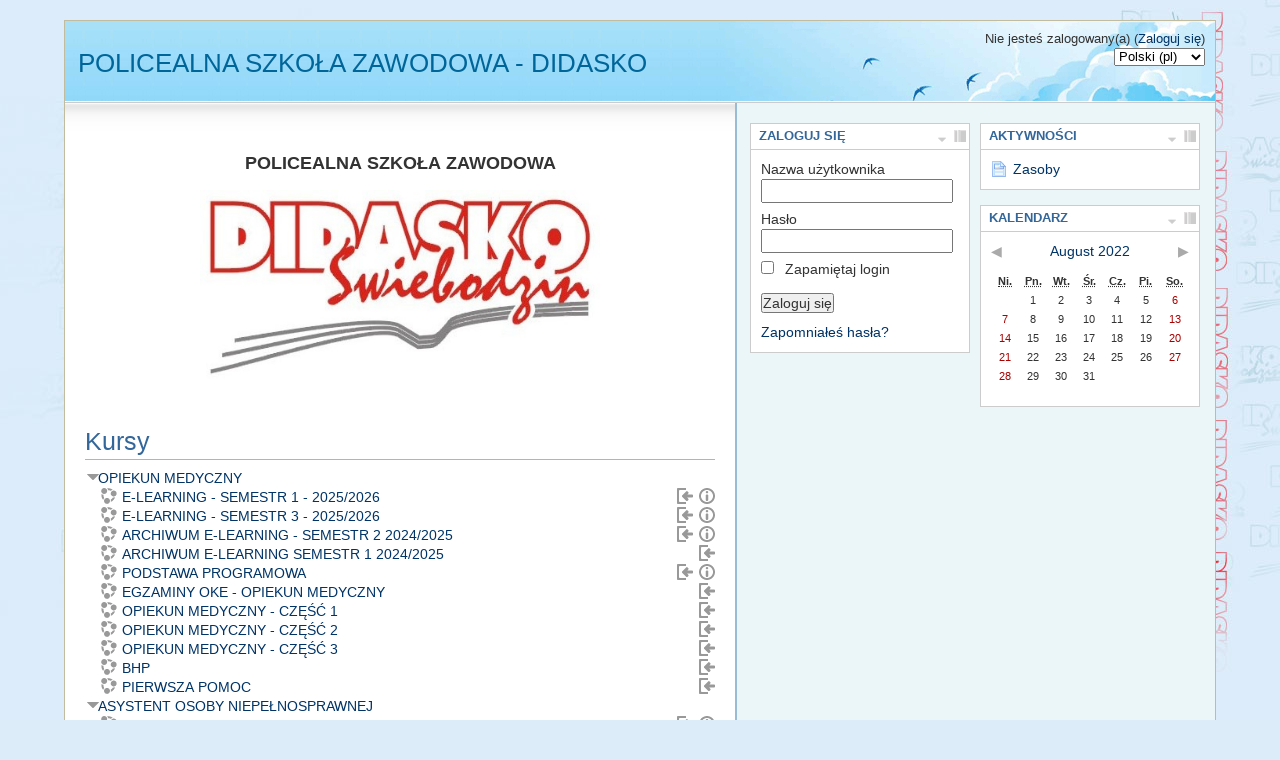

--- FILE ---
content_type: text/html; charset=utf-8
request_url: http://opiekun.didasko.swiebodzin.pl/?cal_m=8&cal_y=2022
body_size: 5973
content:
<!DOCTYPE html>
<html  dir="ltr" lang="pl" xml:lang="pl">
<head>
    <title>POLICEALNA SZKOŁA ZAWODOWA - DIDASKO</title>
    <link rel="shortcut icon" href="http://opiekun.didasko.swiebodzin.pl/theme/image.php/sky_high/theme/1552199797/favicon" />
    <meta name="description" content="" />
    <meta http-equiv="Content-Type" content="text/html; charset=utf-8" />
<meta name="keywords" content="moodle, POLICEALNA SZKOŁA ZAWODOWA - DIDASKO" />
<meta http-equiv="pragma" content="no-cache" />
<meta http-equiv="expires" content="0" />
<link rel="stylesheet" type="text/css" href="http://opiekun.didasko.swiebodzin.pl/theme/yui_combo.php?3.7.3/build/cssreset/reset-min.css&amp;3.7.3/build/cssfonts/fonts-min.css&amp;3.7.3/build/cssgrids/grids-min.css&amp;3.7.3/build/cssbase/base-min.css" /><script type="text/javascript" src="http://opiekun.didasko.swiebodzin.pl/theme/yui_combo.php?3.7.3/build/simpleyui/simpleyui-min.js&amp;3.7.3/build/loader/loader-min.js"></script><script id="firstthemesheet" type="text/css">/** Required in order to fix style inclusion problems in IE with YUI **/</script><link rel="stylesheet" type="text/css" href="http://opiekun.didasko.swiebodzin.pl/theme/styles.php/sky_high/1552199797/all" />
<script type="text/javascript">
//<![CDATA[
var M = {}; M.yui = {};
var moodleConfigFn = function(me) {var p = me.path, b = me.name.replace(/^moodle-/,'').split('-', 3), n = b.pop();if (/(skin|core)/.test(n)) {n = b.pop();me.type = 'css';};me.path = b.join('-')+'/'+n+'/'+n+'.'+me.type;};
var galleryConfigFn = function(me) {var p = me.path,v=M.yui.galleryversion,f;if(/-(skin|core)/.test(me.name)) {me.type = 'css';p = p.replace(/-(skin|core)/, '').replace(/\.js/, '.css').split('/'), f = p.pop().replace(/(\-(min|debug))/, '');if (/-skin/.test(me.name)) {p.splice(p.length,0,v,'assets','skins','sam', f);} else {p.splice(p.length,0,v,'assets', f);};} else {p = p.split('/'), f = p.pop();p.splice(p.length,0,v, f);};me.path = p.join('/');};
var yui2in3ConfigFn = function(me) {if(/-skin|reset|fonts|grids|base/.test(me.name)){me.type='css';me.path=me.path.replace(/\.js/,'.css');me.path=me.path.replace(/\/yui2-skin/,'/assets/skins/sam/yui2-skin');}};
YUI_config = {"base":"http:\/\/opiekun.didasko.swiebodzin.pl\/lib\/yuilib\/3.7.3\/build\/","comboBase":"http:\/\/opiekun.didasko.swiebodzin.pl\/theme\/yui_combo.php?","combine":true,"filter":"","insertBefore":"firstthemesheet","modules":{"core_filepicker":{"name":"core_filepicker","fullpath":"http:\/\/opiekun.didasko.swiebodzin.pl\/lib\/javascript.php\/1552199797\/repository\/filepicker.js","requires":["base","node","node-event-simulate","json","async-queue","io-base","io-upload-iframe","io-form","yui2-treeview","panel","cookie","datatable","datatable-sort","resize-plugin","dd-plugin","escape","moodle-core_filepicker"]},"core_dock":{"name":"core_dock","fullpath":"http:\/\/opiekun.didasko.swiebodzin.pl\/lib\/javascript.php\/1552199797\/blocks\/dock.js","requires":["base","node","event-custom","event-mouseenter","event-resize"]}},"groups":{"moodle":{"name":"moodle","base":"http:\/\/opiekun.didasko.swiebodzin.pl\/theme\/yui_combo.php?moodle\/1552199797\/","comboBase":"http:\/\/opiekun.didasko.swiebodzin.pl\/theme\/yui_combo.php?","combine":true,"filter":"","ext":false,"root":"moodle\/1552199797\/","patterns":{"moodle-":{"group":"moodle","configFn":moodleConfigFn}}},"local":{"name":"gallery","base":"http:\/\/opiekun.didasko.swiebodzin.pl\/lib\/yui\/gallery\/","comboBase":"http:\/\/opiekun.didasko.swiebodzin.pl\/theme\/yui_combo.php?","combine":true,"filter":"","ext":false,"root":"gallery\/","patterns":{"gallery-":{"group":"gallery","configFn":galleryConfigFn}}},"yui2":{"base":"http:\/\/opiekun.didasko.swiebodzin.pl\/lib\/yuilib\/2in3\/2.9.0\/build\/","comboBase":"http:\/\/opiekun.didasko.swiebodzin.pl\/theme\/yui_combo.php?","combine":true,"ext":false,"root":"2in3\/2.9.0\/build\/","patterns":{"yui2-":{"group":"yui2","configFn":yui2in3ConfigFn}}}}};
M.yui.loader = {modules: {}};
M.cfg = {"wwwroot":"http:\/\/opiekun.didasko.swiebodzin.pl","sesskey":"0nQkFNIEil","loadingicon":"http:\/\/opiekun.didasko.swiebodzin.pl\/theme\/image.php\/sky_high\/core\/1552199797\/i\/loading_small","themerev":"1552199797","slasharguments":1,"theme":"sky_high","jsrev":"1552199797","svgicons":true};
//]]>
</script>
<script type="text/javascript" src="http://opiekun.didasko.swiebodzin.pl/lib/javascript.php/1552199797/lib/javascript-static.js"></script>
<script type="text/javascript" src="http://opiekun.didasko.swiebodzin.pl/theme/javascript.php/sky_high/1552199797/head"></script>
</head>
<body id="page-site-index" class="format-site course path-site safari dir-ltr lang-pl yui-skin-sam yui3-skin-sam opiekun-didasko-swiebodzin-pl pagelayout-frontpage course-1 context-2 notloggedin ">
<div class="skiplinks"><a class="skip" href="#maincontent">Przejdź do głównej zawartości</a></div>
<script type="text/javascript">
//<![CDATA[
document.body.className += ' jsenabled';
//]]>
</script>


<div id="page">
    <div id="wrapper" class="clearfix">

<!-- START OF HEADER -->

    <div id="page-header" class="clearfix">
        <div id="page-header-wrapper">
                        <h1 class="headermain">
                POLICEALNA SZKOŁA ZAWODOWA - DIDASKO            </h1>
            
            <div class="headermenu">
                <div class="logininfo">Nie jesteś zalogowany(a) (<a href="http://opiekun.didasko.swiebodzin.pl/login/index.php">Zaloguj się</a>)</div><div class="langmenu"><form method="get" action="http://opiekun.didasko.swiebodzin.pl/" id="single_select_f696f7df7315311"><div><label for="single_select696f7df7315312"><span class="accesshide " >Język</span></label><select id="single_select696f7df7315312" class="select autosubmit langmenu" name="lang"><option value="en">English (en)</option><option selected="selected" value="pl">Polski (pl)</option></select><noscript class="inline"><div><input type="submit" value="Wykonaj" /></div></noscript></div></form></div>            </div>
        </div>
    </div>

<!-- END OF HEADER -->

<!-- START OF CONTENT -->

<div id="page-content-wrapper">
    <div id="page-content">
        <div id="region-main-box">
            <div id="region-post-box">

                <div id="region-main-wrap">
                    <div id="region-main">
                        <div class="region-content">
                            <div role="main"><span id="maincontent"></span><div class="box generalbox sitetopic"><ul class="section img-text">
<li class="activity label modtype_label" id="module-1427"><div class="mod-indent"><div class="activityinstance"></div><div class=""><div class="no-overflow"><div class="no-overflow"><p style="text-align: center;"><span style="font-size: large;"><strong>POLICEALNA SZKOŁA ZAWODOWA</strong></span></p>
<p style="text-align: center;"><strong><img src="http://opiekun.didasko.swiebodzin.pl/pluginfile.php/4508/mod_label/intro/logo_didasko.jpg" width="400" height="200" /></strong></p></div></div></div></div></li>
</ul><!--class='section'-->

</div><a href="#skipcourses" class="skip-block">Pomiń kursy</a><h2 class="headingblock header">Kursy</h2><div class="course_category_tree" id="course_category_tree696f7df7315313"><div class="category with_children"><div class="category_label"><a class="category_link" href="http://opiekun.didasko.swiebodzin.pl/course/category.php?id=1">OPIEKUN MEDYCZNY</a></div><div class="courses"><div class="course odd"><a class="course_link" href="http://opiekun.didasko.swiebodzin.pl/course/view.php?id=34">E-LEARNING - SEMESTR 1 - 2025/2026</a><div class="course_info clearfix"><img alt="Zapisywanie samodzielne" class="smallicon" title="Zapisywanie samodzielne" src="http://opiekun.didasko.swiebodzin.pl/theme/image.php/sky_high/enrol_self/1552199797/withoutkey" /><a title="Streszczenie" href="http://opiekun.didasko.swiebodzin.pl/course/info.php?id=34" id="action_link696f7df7315314"><img src="http://opiekun.didasko.swiebodzin.pl/theme/image.php/sky_high/core/1552199797/i/info" alt="Streszczenie" /></a></div></div><div class="course even"><a class="course_link" href="http://opiekun.didasko.swiebodzin.pl/course/view.php?id=35">E-LEARNING - SEMESTR 3 - 2025/2026</a><div class="course_info clearfix"><img alt="Zapisywanie samodzielne" class="smallicon" title="Zapisywanie samodzielne" src="http://opiekun.didasko.swiebodzin.pl/theme/image.php/sky_high/enrol_self/1552199797/withoutkey" /><a title="Streszczenie" href="http://opiekun.didasko.swiebodzin.pl/course/info.php?id=35" id="action_link696f7df7315315"><img src="http://opiekun.didasko.swiebodzin.pl/theme/image.php/sky_high/core/1552199797/i/info" alt="Streszczenie" /></a></div></div><div class="course odd"><a class="course_link" href="http://opiekun.didasko.swiebodzin.pl/course/view.php?id=33">ARCHIWUM E-LEARNING - SEMESTR 2 2024/2025</a><div class="course_info clearfix"><img alt="Zapisywanie samodzielne" class="smallicon" title="Zapisywanie samodzielne" src="http://opiekun.didasko.swiebodzin.pl/theme/image.php/sky_high/enrol_self/1552199797/withoutkey" /><a title="Streszczenie" href="http://opiekun.didasko.swiebodzin.pl/course/info.php?id=33" id="action_link696f7df7315316"><img src="http://opiekun.didasko.swiebodzin.pl/theme/image.php/sky_high/core/1552199797/i/info" alt="Streszczenie" /></a></div></div><div class="course even"><a class="course_link" href="http://opiekun.didasko.swiebodzin.pl/course/view.php?id=31">ARCHIWUM E-LEARNING SEMESTR 1 2024/2025</a><div class="course_info clearfix"><img alt="Zapisywanie samodzielne" class="smallicon" title="Zapisywanie samodzielne" src="http://opiekun.didasko.swiebodzin.pl/theme/image.php/sky_high/enrol_self/1552199797/withoutkey" /></div></div><div class="course odd"><a class="course_link" href="http://opiekun.didasko.swiebodzin.pl/course/view.php?id=29">PODSTAWA PROGRAMOWA </a><div class="course_info clearfix"><img alt="Zapisywanie samodzielne" class="smallicon" title="Zapisywanie samodzielne" src="http://opiekun.didasko.swiebodzin.pl/theme/image.php/sky_high/enrol_self/1552199797/withoutkey" /><a title="Streszczenie" href="http://opiekun.didasko.swiebodzin.pl/course/info.php?id=29" id="action_link696f7df7315317"><img src="http://opiekun.didasko.swiebodzin.pl/theme/image.php/sky_high/core/1552199797/i/info" alt="Streszczenie" /></a></div></div><div class="course even"><a class="course_link" href="http://opiekun.didasko.swiebodzin.pl/course/view.php?id=8">EGZAMINY OKE - OPIEKUN MEDYCZNY</a><div class="course_info clearfix"><img alt="Zapisywanie samodzielne" class="smallicon" title="Zapisywanie samodzielne" src="http://opiekun.didasko.swiebodzin.pl/theme/image.php/sky_high/enrol_self/1552199797/withoutkey" /></div></div><div class="course odd"><a class="course_link" href="http://opiekun.didasko.swiebodzin.pl/course/view.php?id=2">OPIEKUN MEDYCZNY - CZĘŚĆ 1</a><div class="course_info clearfix"><img alt="Zapisywanie samodzielne" class="smallicon" title="Zapisywanie samodzielne" src="http://opiekun.didasko.swiebodzin.pl/theme/image.php/sky_high/enrol_self/1552199797/withoutkey" /></div></div><div class="course even"><a class="course_link" href="http://opiekun.didasko.swiebodzin.pl/course/view.php?id=3">OPIEKUN MEDYCZNY - CZĘŚĆ 2</a><div class="course_info clearfix"><img alt="Zapisywanie samodzielne" class="smallicon" title="Zapisywanie samodzielne" src="http://opiekun.didasko.swiebodzin.pl/theme/image.php/sky_high/enrol_self/1552199797/withoutkey" /></div></div><div class="course odd"><a class="course_link" href="http://opiekun.didasko.swiebodzin.pl/course/view.php?id=4">OPIEKUN MEDYCZNY - CZĘŚĆ 3</a><div class="course_info clearfix"><img alt="Zapisywanie samodzielne" class="smallicon" title="Zapisywanie samodzielne" src="http://opiekun.didasko.swiebodzin.pl/theme/image.php/sky_high/enrol_self/1552199797/withoutkey" /></div></div><div class="course even"><a class="course_link" href="http://opiekun.didasko.swiebodzin.pl/course/view.php?id=6">BHP</a><div class="course_info clearfix"><img alt="Zapisywanie samodzielne" class="smallicon" title="Zapisywanie samodzielne" src="http://opiekun.didasko.swiebodzin.pl/theme/image.php/sky_high/enrol_self/1552199797/withoutkey" /></div></div><div class="course odd"><a class="course_link" href="http://opiekun.didasko.swiebodzin.pl/course/view.php?id=5">PIERWSZA POMOC</a><div class="course_info clearfix"><img alt="Zapisywanie samodzielne" class="smallicon" title="Zapisywanie samodzielne" src="http://opiekun.didasko.swiebodzin.pl/theme/image.php/sky_high/enrol_self/1552199797/withoutkey" /></div></div></div></div><div class="category with_children"><div class="category_label"><a class="category_link" href="http://opiekun.didasko.swiebodzin.pl/course/category.php?id=3">ASYSTENT OSOBY NIEPEŁNOSPRAWNEJ</a></div><div class="courses"><div class="course odd"><a class="course_link" href="http://opiekun.didasko.swiebodzin.pl/course/view.php?id=30">PROGRAM NAUCZANIA</a><div class="course_info clearfix"><img alt="Zapisywanie samodzielne" class="smallicon" title="Zapisywanie samodzielne" src="http://opiekun.didasko.swiebodzin.pl/theme/image.php/sky_high/enrol_self/1552199797/withoutkey" /><a title="Streszczenie" href="http://opiekun.didasko.swiebodzin.pl/course/info.php?id=30" id="action_link696f7df7315318"><img src="http://opiekun.didasko.swiebodzin.pl/theme/image.php/sky_high/core/1552199797/i/info" alt="Streszczenie" /></a></div></div><div class="course even"><a class="course_link" href="http://opiekun.didasko.swiebodzin.pl/course/view.php?id=28">E-LEARNING</a><div class="course_info clearfix"><img alt="Zapisywanie samodzielne" class="smallicon" title="Zapisywanie samodzielne" src="http://opiekun.didasko.swiebodzin.pl/theme/image.php/sky_high/enrol_self/1552199797/withoutkey" /></div></div><div class="course odd"><a class="course_link" href="http://opiekun.didasko.swiebodzin.pl/course/view.php?id=26">EGZAMINY OKE ASYSTENT OSOBY NIEPEŁNOSPRAWNEJ</a><div class="course_info clearfix"><img alt="Zapisywanie samodzielne" class="smallicon" title="Zapisywanie samodzielne" src="http://opiekun.didasko.swiebodzin.pl/theme/image.php/sky_high/enrol_self/1552199797/withoutkey" /></div></div></div></div><div class="controls"><div class="addtoall expandall">Zwiń wszystko</div><div class="removefromall collapseall">Rozwiń wszystko</div></div></div><form id="coursesearch" action="http://opiekun.didasko.swiebodzin.pl/course/search.php" method="get"><fieldset class="coursesearchbox invisiblefieldset"><label for="shortsearchbox">Przeszukaj kursy: </label><input type="text" id="shortsearchbox" size="12" name="search" value="" /><input type="submit" value="Wykonaj" /></fieldset></form><span class="skip-block-to" id="skipcourses"></span><br /></div>                        </div>
                    </div>
                </div>

                                <div id="region-pre" class="block-region">
                    <div class="region-content">
                        <a href="#sb-2" class="skip-block">Pomiń Zaloguj się</a><div id="inst52" class="block_login  block" role="complementary" aria-labelledby="instance-52-header"><div class="header"><div class="title"><div class="block_action"></div><h2 id="instance-52-header">Zaloguj się</h2></div></div><div class="content">
<form class="loginform" id="login" method="post" action="http://opiekun.didasko.swiebodzin.pl/login/index.php" ><div class="c1 fld username"><label for="login_username">Nazwa użytkownika</label><input type="text" name="username" id="login_username" value="" /></div><div class="c1 fld password"><label for="login_password">Hasło</label><input type="password" name="password" id="login_password" value=""  /></div><div class="c1 rememberusername"><input type="checkbox" name="rememberusername" id="rememberusername" value="1" /> <label for="rememberusername">Zapamiętaj login</label></div><div class="c1 btn"><input type="submit" value="Zaloguj się" /></div></form>
<div class="footer"><div><a href="http://opiekun.didasko.swiebodzin.pl/login/forgot_password.php">Zapomniałeś hasła?</a></div></div></div></div><span id="sb-2" class="skip-block-to"></span>                    </div>
                </div>
                
                                <div id="region-post" class="block-region">
                    <div class="region-content">
                        <a href="#sb-3" class="skip-block">Pomiń Aktywności</a><div id="inst184" class="block_activity_modules  block list_block" role="navigation" aria-labelledby="instance-184-header"><div class="header"><div class="title"><div class="block_action"></div><h2 id="instance-184-header">Aktywności</h2></div></div><div class="content"><ul class="unlist"><li class="r0"><div class="column c1"><a href="http://opiekun.didasko.swiebodzin.pl/course/resources.php?id=1"><img class="icon" alt="" title="" src="http://opiekun.didasko.swiebodzin.pl/theme/image.php/sky_high/mod_page/1552199797/icon" />Zasoby</a></div></li></ul></div></div><span id="sb-3" class="skip-block-to"></span><a href="#sb-4" class="skip-block">Pomiń Kalendarz</a><div id="inst3" class="block_calendar_month  block" role="complementary" aria-labelledby="instance-3-header"><div class="header"><div class="title"><div class="block_action"></div><h2 id="instance-3-header">Kalendarz</h2></div></div><div class="content"><div class="calendar-controls"><a class="arrow_link previous" href="http://opiekun.didasko.swiebodzin.pl/?cal_m=7&amp;cal_y=2022" title="Poprzedni miesiąc"><span class="arrow ">&#x25C0;</span><span class="accesshide " >&nbsp;<span class="arrow_text">Poprzedni miesiąc</span></span></a><span class="hide"> | </span><span class="current"><a title="Ten miesiąc" href="http://opiekun.didasko.swiebodzin.pl/calendar/view.php?view=month&amp;cal_d=1&amp;cal_m=8&amp;cal_y=2022&amp;course=1">August 2022</a></span><span class="hide"> | </span><a class="arrow_link next" href="http://opiekun.didasko.swiebodzin.pl/?cal_m=9&amp;cal_y=2022" title="Następny miesiąc"><span class="accesshide " ><span class="arrow_text">Następny miesiąc</span>&nbsp;</span><span class="arrow ">&#x25B6;</span></a><span class="clearer"><!-- --></span>
</div><table class="minicalendar calendartable" summary="Kalendarz August 2022"><tr class="weekdays"><th scope="col"><abbr title="Niedziela">Ni.</abbr></th>
<th scope="col"><abbr title="Poniedziałek">Pn.</abbr></th>
<th scope="col"><abbr title="Wtorek">Wt.</abbr></th>
<th scope="col"><abbr title="Środa">Śr.</abbr></th>
<th scope="col"><abbr title="Czwartek">Cz.</abbr></th>
<th scope="col"><abbr title="Piątek">Pi.</abbr></th>
<th scope="col"><abbr title="Sobota">So.</abbr></th>
</tr><tr><td class="dayblank">&nbsp;</td>
<td class="day">1</td>
<td class="day">2</td>
<td class="day">3</td>
<td class="day">4</td>
<td class="day">5</td>
<td class="weekend day">6</td>
</tr><tr><td class="weekend day">7</td>
<td class="day">8</td>
<td class="day">9</td>
<td class="day">10</td>
<td class="day">11</td>
<td class="day">12</td>
<td class="weekend day">13</td>
</tr><tr><td class="weekend day">14</td>
<td class="day">15</td>
<td class="day">16</td>
<td class="day">17</td>
<td class="day">18</td>
<td class="day">19</td>
<td class="weekend day">20</td>
</tr><tr><td class="weekend day">21</td>
<td class="day">22</td>
<td class="day">23</td>
<td class="day">24</td>
<td class="day">25</td>
<td class="day">26</td>
<td class="weekend day">27</td>
</tr><tr><td class="weekend day">28</td>
<td class="day">29</td>
<td class="day">30</td>
<td class="day">31</td>
<td class="dayblank">&nbsp;</td><td class="dayblank">&nbsp;</td><td class="dayblank">&nbsp;</td></tr></table></div></div><span id="sb-4" class="skip-block-to"></span>                    </div>
                </div>
                
            </div>
        </div>
    </div>
</div>

<!-- END OF CONTENT -->

</div>

<!-- END OF WRAPPER -->

<!-- START OF FOOTER -->

    <div id="page-footer">


    <!-- START OF FOOTER-INNER -->

        <div id="page-footer-inner">
            <div class="footnote"><!-- There was no custom footnote set --></div>
            <div class="logininfo">Nie jesteś zalogowany(a) (<a href="http://opiekun.didasko.swiebodzin.pl/login/index.php">Zaloguj się</a>)</div>        </div>

    <!-- END OF FOOTER-INNER -->

        <p class="helplink"></p>
        <div class="sitelink"><a title="Moodle" href="http://moodle.org/"><img style="width:100px;height:30px" src="http://opiekun.didasko.swiebodzin.pl/theme/image.php/sky_high/core/1552199797/moodlelogo" alt="moodlelogo" /></a></div>        
</div>

<!-- END OF FOOTER -->

</div>

<!-- END OF PAGE -->
<script type="text/javascript" src="http://opiekun.didasko.swiebodzin.pl/theme/javascript.php/sky_high/1552199797/footer"></script>
<script type="text/javascript">
//<![CDATA[
M.str = {"moodle":{"lastmodified":"Ostatnia modyfikacja","name":"Nazwa","error":"B\u0142\u0105d","info":"Informacja","cancel":"Anuluj","yes":"Tak"},"repository":{"type":"Typ","size":"Rozmiar","invalidjson":"Nieprawid\u0142owy ci\u0105g jSON","nofilesattached":"Nie za\u0142\u0105czono plik\u00f3w","filepicker":"Wyb\u00f3r plik\u00f3w","logout":"Wyloguj si\u0119","nofilesavailable":"Brak dost\u0119pnych plik\u00f3w","norepositoriesavailable":"Niestety, \u017cadne z istniej\u0105cych repozytori\u00f3w nie mo\u017ce zawiera\u0107 plik\u00f3w w wymaganym formacie.","fileexistsdialogheader":"Plik istnieje","fileexistsdialog_editor":"Plik o wybranej nazwie zosta\u0142 ju\u017c za\u0142\u0105czony do tekstu, kt\u00f3ry edytujesz.","fileexistsdialog_filemanager":"Plik o wybranej nazwie ju\u017c zosta\u0142 do\u0142\u0105czony","renameto":"Zmie\u0144 nazw\u0119 na","referencesexist":"Istnieje {$a} skr\u00f3t\u00f3w, kt\u00f3re wykorzystuj\u0105 ten plik jako \u017ar\u00f3d\u0142o."},"block":{"addtodock":"Zadokuj","undockitem":"Od\u0142\u0105cz t\u0105 pozycj\u0119","undockall":"Od\u0142\u0105cz wszystkie","hidedockpanel":"Ukryj panel dokowania","hidepanel":"Ukryj panel"},"langconfig":{"thisdirectionvertical":"btt"},"admin":{"confirmation":"Potwierdzenie"}};
//]]>
</script>
<script type="text/javascript">
//<![CDATA[
YUI().use('node', function(Y) {
M.util.load_flowplayer();
setTimeout("fix_column_widths()", 20);
Y.use('core_dock', function(Y) { M.core_dock.init_genericblock(Y, "140"); });
Y.use('core_dock', function(Y) { M.core_dock.init_genericblock(Y, "52"); });
Y.use('core_dock', function(Y) { M.core_dock.init_genericblock(Y, "184"); });
Y.use('core_dock', function(Y) { M.core_dock.init_genericblock(Y, "3"); });
M.yui.galleryversion="2010.04.08-12-35";Y.use("core_dock","moodle-block_navigation-navigation",function() {M.block_navigation.init_add_tree({"id":"5","instance":"5","candock":true});
});
M.util.help_popups.setup(Y);
M.yui.galleryversion="2010.04.08-12-35";Y.use("moodle-core-formautosubmit",function() {M.core.init_formautosubmit({"selectid":"single_select696f7df7315312","nothing":false});
});
M.util.init_block_hider(Y, {"id":"inst52","title":"Zaloguj si\u0119","preference":"block52hidden","tooltipVisible":"Ukryj blok Zaloguj si\u0119","tooltipHidden":"Poka\u017c blok Zaloguj si\u0119"});
M.util.init_block_hider(Y, {"id":"inst184","title":"Aktywno\u015bci","preference":"block184hidden","tooltipVisible":"Ukryj blok Aktywno\u015bci","tooltipHidden":"Poka\u017c blok Aktywno\u015bci"});
M.util.init_block_hider(Y, {"id":"inst3","title":"Kalendarz","preference":"block3hidden","tooltipVisible":"Ukryj blok Kalendarz","tooltipHidden":"Poka\u017c blok Kalendarz"});
M.util.init_toggle_class_on_click(Y, "course_category_tree696f7df7315313", ".category.with_children .category_label", "collapsed", ".category.with_children");
Y.on('click', openpopup, "#action_link696f7df7315314", null, {"url":"http:\/\/opiekun.didasko.swiebodzin.pl\/course\/info.php?id=34","name":"courseinfo","options":"height=400,width=500,top=0,left=0,menubar=0,location=0,scrollbars,resizable,toolbar,status,directories=0,fullscreen=0,dependent"});
Y.on('click', openpopup, "#action_link696f7df7315315", null, {"url":"http:\/\/opiekun.didasko.swiebodzin.pl\/course\/info.php?id=35","name":"courseinfo","options":"height=400,width=500,top=0,left=0,menubar=0,location=0,scrollbars,resizable,toolbar,status,directories=0,fullscreen=0,dependent"});
Y.on('click', openpopup, "#action_link696f7df7315316", null, {"url":"http:\/\/opiekun.didasko.swiebodzin.pl\/course\/info.php?id=33","name":"courseinfo","options":"height=400,width=500,top=0,left=0,menubar=0,location=0,scrollbars,resizable,toolbar,status,directories=0,fullscreen=0,dependent"});
Y.on('click', openpopup, "#action_link696f7df7315317", null, {"url":"http:\/\/opiekun.didasko.swiebodzin.pl\/course\/info.php?id=29","name":"courseinfo","options":"height=400,width=500,top=0,left=0,menubar=0,location=0,scrollbars,resizable,toolbar,status,directories=0,fullscreen=0,dependent"});
Y.on('click', openpopup, "#action_link696f7df7315318", null, {"url":"http:\/\/opiekun.didasko.swiebodzin.pl\/course\/info.php?id=30","name":"courseinfo","options":"height=400,width=500,top=0,left=0,menubar=0,location=0,scrollbars,resizable,toolbar,status,directories=0,fullscreen=0,dependent"});

});
//]]>
</script>
</body>
</html>


--- FILE ---
content_type: text/css
request_url: http://opiekun.didasko.swiebodzin.pl/theme/yui_combo.php?3.7.3/build/cssreset/reset-min.css&3.7.3/build/cssfonts/fonts-min.css&3.7.3/build/cssgrids/grids-min.css&3.7.3/build/cssbase/base-min.css
body_size: 1185
content:
/*
YUI 3.7.3 (build 5687)
Copyright 2012 Yahoo! Inc. All rights reserved.
Licensed under the BSD License.
http://yuilibrary.com/license/
*/
html{color:#000;background:#FFF}body,div,dl,dt,dd,ul,ol,li,h1,h2,h3,h4,h5,h6,pre,code,form,fieldset,legend,input,textarea,p,blockquote,th,td{margin:0;padding:0}table{border-collapse:collapse;border-spacing:0}fieldset,img{border:0}address,caption,cite,code,dfn,em,strong,th,var{font-style:normal;font-weight:normal}ol,ul{list-style:none}caption,th{text-align:left}h1,h2,h3,h4,h5,h6{font-size:100%;font-weight:normal}q:before,q:after{content:''}abbr,acronym{border:0;font-variant:normal}sup{vertical-align:text-top}sub{vertical-align:text-bottom}input,textarea,select{font-family:inherit;font-size:inherit;font-weight:inherit}input,textarea,select{*font-size:100%}legend{color:#000}#yui3-css-stamp.cssreset{display:none}/*
YUI 3.7.3 (build 5687)
Copyright 2012 Yahoo! Inc. All rights reserved.
Licensed under the BSD License.
http://yuilibrary.com/license/
*/
body{font:13px/1.231 arial,helvetica,clean,sans-serif;*font-size:small;*font:x-small}select,input,button,textarea{font:99% arial,helvetica,clean,sans-serif}table{font-size:inherit;font:100%}pre,code,kbd,samp,tt{font-family:monospace;*font-size:108%;line-height:100%}#yui3-css-stamp.cssfonts{display:none}/*
YUI 3.7.3 (build 5687)
Copyright 2012 Yahoo! Inc. All rights reserved.
Licensed under the BSD License.
http://yuilibrary.com/license/
*/
.yui3-g{letter-spacing:-0.31em;*letter-spacing:normal;word-spacing:-0.43em}.yui3-u{display:inline-block;zoom:1;*display:inline;letter-spacing:normal;word-spacing:normal;vertical-align:top}.yui3-u-1,.yui3-u-1-2,.yui3-u-1-3,.yui3-u-2-3,.yui3-u-1-4,.yui3-u-3-4,.yui3-u-1-5,.yui3-u-2-5,.yui3-u-3-5,.yui3-u-4-5,.yui3-u-1-6,.yui3-u-5-6,.yui3-u-1-8,.yui3-u-3-8,.yui3-u-5-8,.yui3-u-7-8,.yui3-u-1-12,.yui3-u-5-12,.yui3-u-7-12,.yui3-u-11-12,.yui3-u-1-24,.yui3-u-5-24,.yui3-u-7-24,.yui3-u-11-24,.yui3-u-13-24,.yui3-u-17-24,.yui3-u-19-24,.yui3-u-23-24{display:inline-block;zoom:1;*display:inline;letter-spacing:normal;word-spacing:normal;vertical-align:top}.yui3-u-1{display:block}.yui3-u-1-2{width:50%}.yui3-u-1-3{width:33.33333%}.yui3-u-2-3{width:66.66666%}.yui3-u-1-4{width:25%}.yui3-u-3-4{width:75%}.yui3-u-1-5{width:20%}.yui3-u-2-5{width:40%}.yui3-u-3-5{width:60%}.yui3-u-4-5{width:80%}.yui3-u-1-6{width:16.656%}.yui3-u-5-6{width:83.33%}.yui3-u-1-8{width:12.5%}.yui3-u-3-8{width:37.5%}.yui3-u-5-8{width:62.5%}.yui3-u-7-8{width:87.5%}.yui3-u-1-12{width:8.3333%}.yui3-u-5-12{width:41.6666%}.yui3-u-7-12{width:58.3333%}.yui3-u-11-12{width:91.6666%}.yui3-u-1-24{width:4.1666%}.yui3-u-5-24{width:20.8333%}.yui3-u-7-24{width:29.1666%}.yui3-u-11-24{width:45.8333%}.yui3-u-13-24{width:54.1666%}.yui3-u-17-24{width:70.8333%}.yui3-u-19-24{width:79.1666%}.yui3-u-23-24{width:95.8333%}#yui3-css-stamp.cssgrids{display:none}/*
YUI 3.7.3 (build 5687)
Copyright 2012 Yahoo! Inc. All rights reserved.
Licensed under the BSD License.
http://yuilibrary.com/license/
*/
h1{font-size:138.5%}h2{font-size:123.1%}h3{font-size:108%}h1,h2,h3{margin:1em 0}h1,h2,h3,h4,h5,h6,strong{font-weight:bold}abbr,acronym{border-bottom:1px dotted #000;cursor:help}em{font-style:italic}blockquote,ul,ol,dl{margin:1em}ol,ul,dl{margin-left:2em}ol{list-style:decimal outside}ul{list-style:disc outside}dl dd{margin-left:1em}th,td{border:1px solid #000;padding:.5em}th{font-weight:bold;text-align:center}caption{margin-bottom:.5em;text-align:center}p,fieldset,table,pre{margin-bottom:1em}input[type=text],input[type=password],textarea{width:12.25em;*width:11.9em}#yui3-css-stamp.cssbase{display:none}

--- FILE ---
content_type: text/css; charset=utf-8
request_url: http://opiekun.didasko.swiebodzin.pl/theme/styles.php/sky_high/1552199797/all
body_size: 50136
content:
.que.calculated
.answer{padding:0.3em;width:auto;display:inline}.que.calculated .answer input[type="text"]{width:30%}#page-question-type-calculated.dir-rtl input[name^="answer"],
#page-question-type-calculated.dir-rtl input[name^="unit"],
#page-question-type-calculated.dir-rtl input[name^="multiplier"],
#page-question-type-calculated.dir-rtl input[name^="calcmax"],
#page-question-type-calculated.dir-rtl input[name^="calcmin"],
#page-question-type-calculated.dir-rtl input[name^="number"],
#page-question-type-calculated.dir-rtl input[name^="tolerance"]{direction:ltr;text-align:left}.que.calculatedmulti .answer
.specificfeedback{display:inline;padding:0
0.7em;background:#FFF3BF}.que.calculatedmulti .answer .specificfeedback
*{display:inline;background:#FFF3BF}.que.calculatedmulti .answer .specificfeedback
script{display:none}.que.calculatedmulti .answer div.r0,
.que.calculatedmulti .answer
div.r1{padding:0.3em}.que.calculatedsimple
.answer{padding:0.3em;width:auto;display:inline}.que.calculatedsimple .answer input[type="text"]{width:30%}.que.essay
textarea.qtype_essay_response{width:100%}.que.essay
textarea.qtype_essay_response.qtype_essay_plain{white-space:pre-wrap;font:inherit}.que.essay
textarea.qtype_essay_response.qtype_essay_monospaced{white-space:pre;font-family:Andale Mono,Monaco,Courier New,DejaVu Sans Mono,monospace}.que.essay
.qtype_essay_response{min-height:3em}.que.essay
.qtype_essay_response.readonly{background-color:white}.que.essay div.qtype_essay_response
textarea{width:100%}.que.match .feedback .rightanswer
*{display:inline}.que.match .feedback .rightanswer
script{display:none}.que.multianswer
.feedbackspan{display:block;background:#fff3bf;padding:0.5em;margin-top:1em;box-shadow:0.5em 0.5em 1em #000}.que.multianswer .answer
.specificfeedback{display:inline;padding:0
0.7em;background:#FFF3BF}.que.multianswer .answer .specificfeedback
*{display:inline;background:#FFF3BF}.que.multianswer .answer .specificfeedback
script{display:none}.que.multianswer .answer div.r0,
.que.multianswer .answer
div.r1{padding:0.3em}.que.multianswer
table.answer{margin-bottom:0;width:100%}.que.multichoice .answer
.specificfeedback{padding:0
0.7em;background:#FFF3BF}.que.multichoice .answer .specificfeedback
*{display:inline;background:#FFF3BF}.que.multichoice .answer .specificfeedback
script{display:none}.que.multichoice .answer div.r0,
.que.multichoice .answer
div.r1{padding:0.3em}.que.multichoice .feedback .rightanswer
*{display:inline}.que.numerical
.answer{padding:0.3em;width:auto;display:inline}.que.numerical .answer input[type="text"]{width:30%}#page-question-type-numerical.dir-rtl input[name="unitpenalty"],
#page-question-type-numerical.dir-rtl input[name^="answer"],
#page-question-type-numerical.dir-rtl input[name^="tolerance"],
#page-question-type-numerical.dir-rtl input[name^="multiplier"],
#page-question-type-numerical.dir-rtl input[name^="unit"]{direction:ltr;text-align:left}.que.shortanswer
.answer{padding:0.3em;width:auto;display:inline}.que.shortanswer .answer
input{width:80%}.que.truefalse .answer div.r0,
.que.truefalse .answer
div.r1{padding:0.3em}div.gradingnavigation
div{float:left;margin-left:2em}div.submissionstatustable,div.submissionfull,div.submissionlinks,div.usersummary,div.feedback,div.gradingsummary{margin-bottom:5em}div.submissionstatus .generaltable,
div.submissionlinks .generaltable,
div.feedback .generaltable,
div.gradingsummary
.generaltable{width:100%}#page-mod-assign-view table.generaltable table
td{border:0px
none}.gradingsummarytable,.feedbacktable,.lockedsubmission,.submissionsummarytable{margin-top:1em}div.submissionsummarytable table tbody tr
td.c0{width:30%}.submittedlate{color:red;font-weight:900}.jsenabled .gradingoptionsform
.fsubmit{display:none}.jsenabled .gradingtable .c1
select{display:none}.quickgradingform .mform
fieldset{margin:0px;padding:0px}.gradingbatchoperationsform .mform
fieldset{margin:0px;padding:0px}td.submissionstatus,div.submissionstatus,a:link.submissionstatus{color:black;background-color:#efefef}td.submissionstatusdraft,div.submissionstatusdraft,a:link.submissionstatusdraft{color:black;background-color:#efefcf}td.submissionstatussubmitted,div.submissionstatussubmitted,a:link.submissionstatussubmitted{color:black;background-color:#cfefcf}td.submissionlocked,div.submissionlocked{color:black;background-color:#efefcf}td.submissiongraded,div.submissiongraded{color:black;background-color:#cfefcf}td.submissionnotgraded,div.submissionnotgraded{color:black;background-color:#efefef}td.latesubmission,a:link.latesubmission,div.latesubmission{color:black;background-color:#efcfcf}td.earlysubmission,div.earlysubmission{color:black;background-color:#cfefcf}.gradingtable
.c0{display:none}.jsenabled .gradingtable
.c0{display:table-cell}.gradingbatchoperationsform{display:none}.jsenabled
.gradingbatchoperationsform{display:block}.gradingtable tr.selectedrow
td{background-color:#fec}.gradingtable tr.unselectedrow
td{background-color:white}.gradingtable .c0
div.selectall{margin-left:7px}.gradingtable .yui3-menu
ul{margin:0px}.gradingtable .yui3-menu-label{padding-left:0px;line-height:12px}.gradingtable .yui3-menu-label
img{padding:0
3px}.gradingtable .yui3-menu
li{list-style-type:none}.jsenabled .gradingtable .yui3-loading{display:none}.gradingtable .yui3-menu .yui3-menu-content{border:0px;padding-top:0}#page-mod-assign-view div.gradingtable tr
.quickgrademodified{background-color:#FC9}td.submissioneditable{color:red}.expandsummaryicon{cursor:pointer;display:none}.jsenabled
.expandsummaryicon{display:inline}.hidefull{display:none}.path-mod-assignment .userpicture,
.path-mod-assignment .picture.user,
.path-mod-assignment
.picture.teacher{width:35px;height:35px;vertical-align:top}.path-mod-assignment .feedback .files,
.path-mod-assignment .feedback .grade,
.path-mod-assignment .feedback .outcome,
.path-mod-assignment .feedback
.finalgrade{float:right}.path-mod-assignment .feedback
.disabledfeedback{width:500px;height:250px}.path-mod-assignment .feedback
.from{float:left}.path-mod-assignment .files
img{margin-right:4px}.path-mod-assignment .files
a{white-space:nowrap}.path-mod-assignment
.late{color:red}#page-mod-assignment-submissions
fieldset.felement{margin-left:16%}#page-mod-assignment-submissions form#options
div{text-align:right;margin-left:auto;margin-right:20px}#page-mod-assignment-submissions .header
.commands{display:inline}#page-mod-assignment-submissions
.picture{width:35px}#page-mod-assignment-submissions .fullname,
#page-mod-assignment-submissions .timemodified,
#page-mod-assignment-submissions
.timemarked{text-align:left}#page-mod-assignment-submissions .submissions .grade,
#page-mod-assignment-submissions .submissions .outcome,
#page-mod-assignment-submissions .submissions
.finalgrade{text-align:right}#page-mod-assignment-submissions .submissions
.header.noheader{display:none}#page-mod-assignment-submissions .qgprefs
#optiontable{text-align:right;margin-left:auto}#page-mod-assignment-view
.feedback{margin:10px
auto}#page-mod-assignment-view .feedback
.grade{text-align:right}#page-mod-assignment-view #online
.singlebutton{text-align:center}#page-mod-assignment-view #dates
.c0{text-align:right;font-weight:bold}#page-mod-assignment-submissions .mform.optionspref .fitem
.fitemtitle{width:50%}#page-mod-assignment-submissions .mform.optionspref .fitem
.felement{width:30%;margin-left:51%}#page-mod-assignment-submissions
.optionspref{width:50%}#page-mod-assignment-submissions
.fastgbutton{text-align:center}#page-mod-assignment-submissions.dir-rtl .fullname,
#page-mod-assignment-submissions.dir-rtl .timemodified,
#page-mod-assignment-submissions.dir-rtl
.timemarked{text-align:right}#page-mod-assignment-submissions.dir-rtl .mform.optionspref .fitem
.fitemtitle{text-align:left}#page-mod-assignment-type-uploadsingle-upload.dir-rtl .mdl-left{text-align:right}.mod-assignment-download-link{text-align:right}.path-mod-book
.book_chapter_title{font-family:Tahoma,Verdana,Arial,Helvetica,sans-serif;text-align:left;font-size:large;font-weight:bold;margin-left:0;margin-bottom:20px}.dir-rtl.path-mod-book
.book_chapter_title{text-align:right}.path-mod-book .navtop img.icon,
.path-mod-book .navbotton
img.icon{margin-right:4px;margin-left:4px;border:0;padding:0}.path-mod-book .navbottom,
.path-mod-book
.navtop{text-align:right}.dir-rtl.path-mod-book .navbottom,
.dir-rtl.path-mod-book
.navtop{text-align:left}.path-mod-book
.navtop{margin-bottom:0.5em}.path-mod-book .block_book_toc
ul{margin:0
0 0 5px;padding-left:0;padding-right:0}.dir-rtl.path-mod-book .block_book_toc
ul{margin:0
5px 0 0}.path-mod-book .block_book_toc
li{clear:both;list-style:none;margin-top: .5em}.path-mod-book .block_book_toc li
li{list-style:none}.path-mod-book .block_book_toc .action-list{float:right}.dir-rtl.path-mod-book .block_book_toc .action-list{float:left}.path-mod-book .block_book_toc .action-list
img.smallicon{margin:0
3px}.path-mod-book
.book_toc_none{font-size:0.8em}.path-mod-book .book_toc_none ul ul,
.dir-rtl.path-mod-book .book_toc_none ul
ul{margin-left:0;margin-right:0}.path-mod-book
.book_toc_numbered{font-size:0.8em}.path-mod-book
.book_toc_bullets{font-size:0.8em}.path-mod-book .book_toc_bullets ul
ul{margin-left:20px}.dir-rtl.path-mod-book .book_toc_bullets ul
ul{margin-left:0;margin-right:20px}.path-mod-book .book_toc_bullets li
li{list-style:circle}.path-mod-book
.book_toc_indented{font-size:0.8em}.path-mod-book .book_toc_indented
ul{margin-left:5px}.dir-rtl.path-mod-book .book_toc_indented
ul{margin-left:0;margin-right:5px}.path-mod-book .book_toc_indented ul
ul{margin-left:15px}.dir-rtl.path-mod-book .book_toc_indented ul
ul{margin-left:0;margin-right:15px}.path-mod-book .book_toc_indented li
li{list-style:none}.path-mod-chat .chat-event .picture,
.path-mod-chat .chat-message
.picture{width:40px}.path-mod-chat .chat-event
.text{text-align:left}.path-mod-chat #messages-list,
.path-mod-chat #users-list{list-style-type:none;padding:0;margin:0}.path-mod-chat #chat-header{overflow:hidden}#page-mod-chat-view .chatcurrentusers
.chatuserdetails{vertical-align:middle}#page-mod-chat-gui_basic #participants
ul{margin:0;padding:0;list-style-type:none}#page-mod-chat-gui_basic #participants ul
li{list-style-type:none;display:inline;margin-right:10px}#page-mod-chat-gui_basic #participants ul li
.userinfo{display:inline}#page-mod-chat-gui_basic
#messages{padding:0;margin:0}#page-mod-chat-gui_basic #messages
dl{padding:0;margin:6px
0}#page-mod-chat-gui_basic #messages
dt{margin-left:0;margin-right:5px;padding:0;display:inline}#page-mod-chat-gui_basic #messages
dd{padding:0;margin:0}#page-mod-chat-gui_header_js-jsupdate .chat-event,
#page-mod-chat-gui_header_js-jsupdate .chat-message{width:100%}.path-mod-chat .yui-layout-unit-top{background:#FFE39D}.path-mod-chat .yui-layout-unit-right{border-top:5px solid white;background:#FFD46B}.path-mod-chat .yui-layout-unit-bottom{border-top:5px solid white;background:#FFCB44}.path-mod-chat .yui-layout .yui-layout-hd{border:0}.path-mod-chat .yui-layout .yui-layout-unit div.yui-layout-bd{border:0;background:transparent}.path-mod-chat .yui-layout .yui-layout-unit div.yui-layout-unit-right{background:white}.path-mod-chat .yui-layout-doc .yui-layout-unit .yui-layout-wrap .yui-layout-hd
h2{font-size:100%;padding:0px;font-weight:normal}.path-mod-choice
.results{border-collapse:separate}.path-mod-choice .results
.data{vertical-align:top;white-space:nowrap}.path-mod-choice
.button{text-align:center}.path-mod-choice
.attemptcell{width:5px;white-space:nowrap}.path-mod-choice .anonymous,
.path-mod-choice
.names{margin-left:auto;margin-right:auto;width:80%}.path-mod-choice
.downloadreport{border-width:0;margin-left:10%}.path-mod-choice
.choiceresponse{width:100%}.path-mod-choice .choiceresponse
.picture{width:10px;white-space:nowrap}.path-mod-choice .choiceresponse
.fullname{width:100%;white-space:nowrap}.path-mod-choice
.responseheader{width:100%;text-align:center;margin-top:10px}.path-mod-choice .choices .option
label{vertical-align:top}.path-mod-choice .choices .option
input{vertical-align:middle}.path-mod-choice .horizontal,
.path-mod-choice
.vertical{margin-left:10%;margin-right:10%}.path-mod-choice .horizontal .choices
.option{padding-right:20px;display:inline;white-space:normal}.path-mod-choice .horizontal .choices
.button{margin-top:10px}.path-mod-choice ul.choices
li{list-style:none}.path-mod-choice
.results{text-align:center}.path-mod-choice .results.anonymous
.graph.horizontal{vertical-align:middle;text-align:left;width:70%}.path-mod-choice .results.anonymous .graph.vertical,
.path-mod-choice
.cell{vertical-align:bottom;text-align:center}.path-mod-choice .results.anonymous
th.header{border:1px
solid inherit}.path-mod-choice .results.names
.header{width:10%;white-space:normal}.path-mod-choice .results.names
.cell{vertical-align:top;text-align:left}.path-mod-choice .results.names .user,
.path-mod-choice
#yourselection{padding:5px}.path-mod-choice .results.names .user .attemptaction,
.path-mod-choice .results.names .user .image,
.path-mod-choice .results.names .user
.fullname{float:left}.path-mod-choice .results.names .user
.fullname{padding-left:5px}.path-mod-choice .results
.data.header{width:10%}.path-mod-choice
.responseaction{text-align:center}.path-mod-choice .results
.option{white-space:normal}.path-mod-choice
.response{overflow:auto}.path-mod-choice .results .option,
.path-mod-choice .results .numberofuser,
.path-mod-choice .results
.percentage{font-weight:bold;font-size:108%}#page-mod-choice-report .downloadreport ul
li{list-style:none;padding:0
20px;display:inline;float:left}.path-mod-choice
.clearfloat{float:none;clear:both}.path-mod-choice.dir-rtl .horizontal .choices
.option{padding-right:0px;padding-left:20px;float:right}.path-mod-choice.dir-rtl .results.anonymous
.graph.horizontal{text-align:right}.path-mod-choice.dir-rtl
.results.anonymous{text-align:center}.path-mod-choice.dir-rtl .results.names
.cell{text-align:right}.path-mod-choice.dir-rtl .results.names .user .attemptaction,
.path-mod-choice.dir-rtl .results.names .user .image,
.path-mod-choice.dir-rtl .results.names .user .fullname,
.path-mod-choice.dir-rtl .results.names .user
.fullname{padding-left:0px;padding-right:5px}.path-mod-choice.dir-rtl
.downloadreport{margin-left:0;margin-right:25%}#page-mod-choice-report.dir-rtl .downloadreport ul
li{float:right}#page-mod-choice-view.dir-rtl
.reportlink{text-align:left}.path-mod-data .fieldadd,
.path-mod-data .sortdefault,
.path-mod-data .defaulttemplate,
#page-mod-data-view .datapreferences,
#page-mod-data-preset
.presetmapping{text-align:center}.path-mod-data-field .c0,
#page-mod-data-view #sortsearch
.c0{text-align:right}#page-mod-data-view .approve
img.icon{width:34px;height:34px}#page-mod-data-view
img.list_picture{border:0px}#page-mod-data-view
div.search_none{display:none}#page-mod-data-view div.search_inline,
#page-mod-data-view
form#latlongfieldbrowse{display:inline}#page-mod-data-view
div#data_adv_form{margin-left:auto;margin-right:auto}#page-mod-data-edit
.basefieldinput{width:300px}#page-mod-data-preset .presetmapping
table{text-align:left;margin-left:auto;margin-right:auto}#page-mod-data-preset
.overwritesettings{margin-bottom:1em}#page-mod-data-preset
table.presets{margin-left:auto;margin-right:auto}.path-mod-data-field .fieldadd,
.path-mod-data-field
.sortdefault{margin:1em
0}.path-mod-data-field .fieldadd select,
.path-mod-data-field .sortdefault
select{margin-left:1em}.path-mod-data-field .fieldname,
.path-mod-data-field
.fielddescription{width:300px}.path-mod-data-field
textarea.optionstextarea{width:300px;height:150px}.path-mod-data-field
input.textareafieldsize{width:50px}.path-mod-data-field
input.picturefieldsize{width:70px}.path-mod-data .action-icon img.portfolio-add-icon{margin-left:0}#page-mod-data-export #notice
span{padding:0
10px}#page-mod-data-edit input[id*="url"]{text-align:left;direction:ltr}.mod-data-default-template
td{vertical-align:top}.mod-data-default-template .template-field{text-align:right}.mod-data-default-template .template-token{text-align:left}.mod-data-default-template
.controls{text-align:center}.mod-data-default-template
searchcontrols{text-align:right}#page-mod-data-templates td.save_template,
#page-mod-data-templates
.template_heading{text-align:center}.dir-rtl .mod-data-default-template .template-field{text-align:left}.dir-rtl .mod-data-default-template .template-token{text-align:right}.dir-rtl .mod-data-default-template
searchcontrols{text-align:left}.feedback_required_mark{color:#F00}.feedback_switchrequired
img{}div.missingrequire{background:#FAA}span.feedback_info{font-weight:bold}div.feedback_item_box_left,div.feedback_item_box_right{}div.feedback_depend{background:#DDD}div.feedback_complete_depend{background:#EEE}span.feedback_depend{color:#f00}div.feedback_item_number_left,div.feedback_item_left{float:left}div.feedback_item_number_right,div.feedback_item_right{float:right}div.feedback_item_commands_left{float:right;text-align:right}div.feedback_item_commands_right{float:left;text-align:left}li.feedback_item_check_h_left,li.feedback_item_check_h_right,li.feedback_item_select_h_left,li.feedback_item_select_h_right,li.feedback_item_radio_h_left,li.feedback_item_radio_h_right{list-style-type:none;display:inline}li.feedback_item_check_v_left,li.feedback_item_check_v_right,li.feedback_item_select_v_left,li.feedback_item_select_v_right,li.feedback_item_radio_v_left,li.feedback_item_radio_v_right{list-style-type:none;display:block}div.feedback_item_captcha_text_left,div.feedback_item_captcha_img_left{display:inline;margin:5px}div.feedback_item_captcha_text_right,div.feedback_item_captcha_img_right{display:inline;margin:5px}hr.feedback_pagebreak{height:8px;color:#aaa;background-color:#aaa;border:0px}.forumpost{display:block;position:relative;margin:0
0 1em 0;padding:0;border:1px
solid #000;max-width:100%}.forumpost
.row{width:100%;position:relative}.forumpost .row
.left{float:left;width:43px;overflow:hidden}.forumpost .row .left .grouppictures
a{text-align:center;display:block;margin:6px
2px 0 2px}.forumpost .row .left
.grouppicture{width:20px;height:20px}.forumpost .row .topic,
.forumpost .row .content-mask,
.forumpost .row
.options{margin-left:43px}.forumpost .picture
img{margin:4px}.forumpost .options .commands,
.forumpost .content .attachments,
.forumpost .options .footer,
.forumpost .options
.link{text-align:right}.forumpost .options .forum-post-rating{float:left}.forumpost .content
.posting{overflow:auto;max-width:100%}.forumpost .content .attachedimages
img{max-width:100%}.dir-rtl .forumpost .row .topic,
.dir-rtl .forumpost .row .content-mask,
.dir-rtl .forumpost .row
.options{margin-right:43px;margin-left:0}.dir-rtl .forumpost .row
.left{float:right}.dir-rtl.path-mod-forum
.indent{margin-right:30px;margin-left:0}.path-mod-forum .forumolddiscuss,
#page-mod-forum-search
.c0{text-align:right}.path-mod-forum
.indent{margin-left:30px}.path-mod-forum
.forumheaderlist{width:100%;border-width:1px;border-style:solid;border-collapse:separate;margin-top:10px}.path-mod-forum .forumheaderlist
td{border-width:1px 0px 0px 1px;border-style:solid}.path-mod-forum .forumheaderlist th.header.replies
.iconsmall{margin:0
.3em}.path-mod-forum .forumheaderlist
.picture{width:35px}.path-mod-forum .forumheaderlist .discussion
.starter{vertical-align:middle}.path-mod-forum .forumheaderlist .discussion
.lastpost{white-space:nowrap;text-align:right}.path-mod-forum .forumheaderlist .replies,
.path-mod-forum .forumheaderlist .discussion
.author{white-space:nowrap}#page-mod-forum-subscribers .subscriberdiv,
#page-mod-forum-subscribers
.subscribertable{width:100%;vertical-align:top}#page-mod-forum-subscribers .subscribertable tr
td{vertical-align:top}#page-mod-forum-subscribers .subscribertable tr
td.actions{width:16%;padding-top:3em}#page-mod-forum-subscribers .subscribertable tr td.actions
.actionbutton{margin:0.3em 0;padding:0.5em 0;width:100%}#page-mod-forum-subscribers .subscribertable tr td.existing,
#page-mod-forum-subscribers .subscribertable tr
td.potential{width:42%}#page-mod-forum-discuss
.discussioncontrols{width:100%;margin:5px}#page-mod-forum-discuss .discussioncontrols
.discussioncontrol{width:33%;float:left}#page-mod-forum-discuss
.discussioncontrol.exporttoportfolio{text-align:left}#page-mod-forum-discuss
.discussioncontrol.displaymode{text-align:center}#page-mod-forum-discuss
.discussioncontrol.movediscussion{float:right;width:auto;text-align:right;padding-right:10px}#page-mod-forum-discuss .discussioncontrol.movediscussion
.movediscussionoption{}#page-mod-forum-view
.forumaddnew{margin-bottom:20px}#page-mod-forum-view
.groupmenu{float:left;text-align:left;white-space:nowrap}#page-mod-forum-index .subscription,
#page-mod-forum-view
.subscription{float:right;text-align:right;white-space:nowrap;margin:5px
0}#page-mod-forum-search
.introcontent{padding:15px;font-weight:bold}#page-mod-forum-index .unread a:first-child,
#page-mod-forum-view .unread a:first-child{padding-right:10px}#page-mod-forum-index .unread img,
#page-mod-forum-view .unread
img{margin-left:5px}#page-mod-forum-view .unread
img{margin-left:5px}.dir-rtl#page-mod-forum-view .unread
img{margin-right:5px;margin-left:0}#email
.unsubscribelink{margin-top:20px}#page-mod-forum-view .unread,
.forumpost.unread .row.header,
.path-course-view .unread,span.unread{background-color:#FFD}.forumpost.unread
.row.header{border-bottom:1px solid #DDD}.path-mod-glossary
.glossarypost{width:95%;border-collapse:separate;margin:0px
auto;text-align:left}.path-mod-glossary
.glossarypost.entrylist{border-width:0px}.path-mod-glossary .glossarypost.continuous
.concept{display:inline}.path-mod-glossary .glossarypost
.commands{width:200px;white-space:nowrap}.path-mod-glossary .glossarypost
td.picture{width:35px}.path-mod-glossary .glossarypost .entrylowersection
.aliases{text-align:center}.path-mod-glossary .glossarypost .entrylowersection
.icons{text-align:right;padding-right:5px}.path-mod-glossary .glossarypost .entrylowersection
.ratings{text-align:right;padding-right:5px;padding-bottom:2px}.path-mod-glossary .glossarypost .glossary-hidden-note{margin:0
.45em}.path-mod-glossary
.glossarydisplay{margin-left:auto;margin-right:auto}.path-mod-glossary .glossarydisplay
.tabs{width:100%;margin-bottom:0px}.path-mod-glossary .glossarydisplay .tabs
.side{border-style:none;border-width:0px;width:auto}.path-mod-glossary .glossarydisplay
.separator{width:4px}.path-mod-glossary
table.glossarypopup{width:95%}.path-mod-glossary .entrybox, .path-mod-glossary table.glossaryapproval,
.path-mod-glossary .glossarypost .entrylowersection
table{width:100%;margin-bottom:0em}.glossary-activity-picture{float:left}.glossary-activity-content{margin-left:40px}#page-mod-glossary-view
.glossarycontrol{float:right;text-align:right;white-space:nowrap;margin:5px
0}#page-mod-glossary-view table.glossarycategoryheader,
#page-mod-glossary-import
table.glossaryimportexport{margin-left:auto;margin-right:auto}#page-mod-glossary-view
table.glossarycategoryheader{margin-bottom:0em}#page-mod-glossary-view table.glossarycategoryheader
th{padding:0px}#page-mod-glossary-showentry #page-content{min-width:600px}#page-mod-glossary-print .mod-glossary-entrylist .mod-glossary-entry{vertical-align:top}.path-mod-glossary.dir-rtl
.glossarypost{text-align:right}#page-mod-imscp-view
#imscp_nav{text-align:center;margin-bottom:5px;margin-top:10px}#page-mod-imscp-view #imscp_toc .ygtv-highlight1{font-weight:bold}#page-mod-imscp-view .yui-layout-hd{background-image:none;background-color:#DDD}#page-mod-imscp-view .yui-layout-hd
h2{color:black}.path-mod-lesson .contents,
.path-mod-lesson .standardtable,
.path-mod-lesson .mform .box.contents,
.path-mod-lesson .invisiblefieldset.fieldsetfix
tr{text-align:left}.path-mod-lesson #layout-table{width:100%}.path-mod-lesson .edit_buttons form,
.path-mod-lesson .edit_buttons
input{display:inline}.path-mod-lesson .userinfotable .cell,
.path-mod-lesson .userinfotable
.userpicture{vertical-align:middle}.path-mod-lesson
.invisiblefieldset.fieldsetfix{display:block}.path-mod-lesson
.slideshow{overflow:auto;padding:15px}.path-mod-lesson .menu
.menuwrapper{max-height:400px;overflow:auto;vertical-align:top;margin-bottom:10px}.path-mod-lesson .menu
ul{list-style:none;padding:5px
0px 0px 5px;margin:0px}.path-mod-lesson .menu ul
li{padding-bottom:5px}.path-mod-lesson
.skip{position:absolute;top:-1000em;width:20em}.path-mod-lesson .branchbuttoncontainer.horizontal div,
.path-mod-lesson .branchbuttoncontainer.horizontal
form{display:inline}.path-mod-lesson
.firstpageoptions{width:30%;margin-left:35%;margin-top:1em}.path-mod-lesson .progress_bar_table,
.path-mod-lesson .progress_bar_completed,
.path-mod-lesson
.progress_bar_todo{padding:0;margin:0}.path-mod-lesson
.progress_bar_token{height:20px;width:5px;padding:0;margin:0}.path-mod-lesson .edit_pages_box
.addlinks{margin:0;margin-bottom:1em}.path-mod-lesson
.progress_bar_completed{background-color:green;text-align:right;vertical-align:middle;color:#FFF}.path-mod-lesson
.resourcecontent{text-align:center}#page-mod-lesson-view .password-form
.submitbutton{display:inline}.path-mod-lesson
.reviewessay{width:40%;border:1px
solid #DDD;background-color:#EEE}.path-mod-lesson.dir-rtl .contents,
.path-mod-lesson.dir-rtl .standardtable,
.path-mod-lesson.dir-rtl .mform .box.contents,
.path-mod-lesson.dir-rtl .invisiblefieldset.fieldsetfix
tr{text-align:right}.path-mod-lti
.ltiframe{position:relative;width:100%;height:100%}.path-mod-lti .userpicture,
.path-mod-lti .picture.user,
.path-mod-lti
.picture.teacher{width:35px;height:35px;vertical-align:top}.path-mod-lti .feedback .files,
.path-mod-lti .feedback .grade,
.path-mod-lti .feedback .outcome,
.path-mod-lti .feedback
.finalgrade{float:right}.path-mod-lti .feedback
.disabledfeedback{width:500px;height:250px}.path-mod-lti .feedback
.from{float:left}.path-mod-lti .files
img{margin-right:4px}.path-mod-lti .files
a{white-space:nowrap}.path-mod-lti
.late{color:red}.path-mod-lti
.message{text-align:center}#page-mod-lti-submissions
fieldset.felement{margin-left:16%}#page-mod-lti-submissions form#options
div{text-align:right;margin-left:auto;margin-right:20px}#page-mod-lti-submissions .header
.commands{display:inline}#page-mod-lti-submissions
.picture{width:35px}#page-mod-lti-submissions .fullname,
#page-mod-lti-submissions .timemodified,
#page-mod-lti-submissions
.timemarked{text-align:left}#page-mod-lti-submissions .submissions .grade,
#page-mod-lti-submissions .submissions .outcome,
#page-mod-lti-submissions .submissions
.finalgrade{text-align:right}#page-mod-lti-submissions .qgprefs
#optiontable{text-align:right;margin-left:auto}.path-admin-mod-lti .mform .fitem
.fitemtitle{min-width:18em;padding-right:1em}.path-mod-lti .mform .fitem
.fitemtitle{min-width:14em;padding-right:1em}#page-mod-lti-instructor_edit_tool_type .mform .fitem
.fitemtitle{min-width:18em;padding-right:1em}.path-mod-quiz
.statedetails{display:block;font-size:0.7em}#page-mod-quiz-attempt #page .controls,
#page-mod-quiz-summary #page .controls,
#page-mod-quiz-review #page
.controls{text-align:center;margin:8px
auto}#page-mod-quiz-attempt .submitbtns,
#page-mod-quiz-review
.submitbtns{clear:left;text-align:left;padding-top:1.5em}#page-mod-quiz-attempt.dir-rtl .submitbtns,
#page-mod-quiz-review.dir-rtl
.submitbtns{text-align:right}body.jsenabled
.questionflagcheckbox{display:none}.generalbox#passwordbox{width:70%;margin-left:auto;margin-right:auto}#passwordform{margin:1em
0}#quiznojswarning{color:red}#quiznojswarning{font-size:0.7em;line-height:1.1}.jsenabled
#quiznojswarning{display:none}.path-mod-quiz #user-picture{margin:0.5em 0}.path-mod-quiz #user-picture
img{width:auto;height:auto;float:left}.path-mod-quiz
.qnbutton{display:block;position:relative;float:left;width:1.5em;height:1.5em;overflow:hidden;margin:0.3em 0.3em 0.3em 0;padding:0;border:1px
solid #bbb;background:#ddd;text-align:center;vertical-align:middle;line-height:1.5em !important;font-weight:bold;text-decoration:none}.path-mod-quiz.dir-rtl
.qnbutton{float:right}.path-mod-quiz .qnbutton .trafficlight,
.path-mod-quiz .qnbutton
.thispageholder{display:block;position:absolute;top:0;bottom:0;left:0;right:0}.path-mod-quiz
.qnbutton.thispage{border-color:#666}.path-mod-quiz .qnbutton.thispage
.thispageholder{border:1px
solid #666}.path-mod-quiz .qnbutton.flagged
.trafficlight{background:url(/theme/image.php/sky_high/quiz/1552199797/navflagged) no-repeat top right}.path-mod-quiz .qnbutton.notyetanswered,
.path-mod-quiz .qnbutton.requiresgrading,
.path-mod-quiz
.qnbutton.invalidanswer{background-color:white}.path-mod-quiz
.qnbutton.correct{background-color:#cfc}.path-mod-quiz .qnbutton.correct
.trafficlight{border-bottom:3px solid #080}.path-mod-quiz
.qnbutton.partiallycorrect{background-color:#ffa}.path-mod-quiz .qnbutton.notanswered,
.path-mod-quiz
.qnbutton.incorrect{background-color:#fcc}.path-mod-quiz .qnbutton.notanswered .trafficlight,
.path-mod-quiz .qnbutton.incorrect
.trafficlight{border-top:3px solid #800}.path-mod-quiz .qnbutton.free:hover{text-decoration:underline}.path-mod-quiz .qnbutton.free
span{cursor:pointer}.path-mod-quiz
.othernav{clear:both;margin:0.5em 0}.path-mod-quiz .othernav a,
.path-mod-quiz .othernav
input{display:block;margin:0.5em 0}#quiz-timer{display:none;margin-top:1em}#quiz-time-left{font-weight:bold}#quiz-timer.timeleft15{background:#fff}#quiz-timer.timeleft14{background:#fee}#quiz-timer.timeleft13{background:#fdd}#quiz-timer.timeleft12{background:#fcc}#quiz-timer.timeleft11{background:#fbb}#quiz-timer.timeleft10{background:#faa}#quiz-timer.timeleft9{background:#f99}#quiz-timer.timeleft8{background:#f88}#quiz-timer.timeleft7{background:#f77}#quiz-timer.timeleft6{background:#f66}#quiz-timer.timeleft5{background:#f55}#quiz-timer.timeleft4{background:#f44}#quiz-timer.timeleft3{background:#f33}#quiz-timer.timeleft2{background:#f22}#quiz-timer.timeleft1{background:#f11}#quiz-timer.timeleft0{background:#f00}#page-mod-quiz-mod #reviewoptionshdr
.fitem{width:23%;margin-left:10px}#page-mod-quiz-mod #reviewoptionshdr
fieldset.fgroup{width:100%;text-align:left;margin-left:0}#page-mod-quiz-edit div.question div.content .questiontext,
#categoryquestions
.questiontext{-o-text-overflow:ellipsis;text-overflow:ellipsis;position:relative;zoom:1;padding-left:0.3em;max-width:40%;overflow:hidden;white-space:nowrap;text-overflow:ellipsis}#page-mod-quiz-edit div.question div.content .questionname,
#categoryquestions
.questionname{white-space:nowrap;overflow:hidden;zoom:1;position:relative;max-width:20%}#page-mod-quiz-edit div.editq div.question div.content .singlequestion a .questionname,
div.editq div.question div.content .singlequestion a
.questiontext{text-decoration:underline}#page-mod-quiz-edit.ie6 div.question div.content
.questiontext{width:50%}#page-mod-quiz-edit.ie6 div.question div.content
.questionname{width:20%}#page-mod-quiz-mod #reviewoptionshdr
.fitem{float:left;width:23%;clear:none}#page-mod-quiz-mod #reviewoptionshdr
.fitemtitle{width:100%;font-weight:bold;text-align:left;height:2.5em;margin-left:0}#page-mod-quiz-mod #reviewoptionshdr
fieldset.fgroup{clear:left;margin:0
0 1em}#page-mod-quiz-mod #reviewoptionshdr fieldset.fgroup>span{float:left;clear:left;line-height:1.7}#page-mod-quiz-mod #reviewoptionshdr fieldset.fgroup span
label{margin-left:0.4em}#page-mod-quiz-mod.dir-rtl #reviewoptionshdr
.fitem{float:right}#page-mod-quiz-mod.dir-rtl #reviewoptionshdr fieldset.fgroup
span{float:right;clear:right}#page-mod-quiz-mod.dir-rtl #reviewoptionshdr
.fitemtitle{text-align:right}#page-mod-quiz-view .quizinfo,
#page-mod-quiz-view #page .quizgradefeedback,
#page-mod-quiz-view #page
.quizattempt{text-align:center}#page-mod-quiz-view #page .quizattemptsummary td
p{margin-top:0}table.quizattemptsummary .bestrow
td{background-color:#e8e8e8}table.quizattemptsummary
.noreviewmessage{color:gray}#page-mod-quiz-view
.generaltable.quizattemptsummary{margin-left:auto;margin-right:auto}#page-mod-quiz-view
.generalbox#feedback{width:70%;margin-left:auto;margin-right:auto;padding-bottom:15px}#page-mod-quiz-view .generalbox#feedback
h2{margin:0}#page-mod-quiz-view .generalbox#feedback
h3{text-align:left}#page-mod-quiz-view.dir-rtl .generalbox#feedback
h3{text-align:center}#page-mod-quiz-view .generalbox#feedback
.overriddennotice{text-align:center;font-size:0.7em}.quizstartbuttondiv.quizsecuremoderequired
input{display:none}.jsenabled .quizstartbuttondiv.quizsecuremoderequired
input{display:inline}.mod-quiz .gradedattempt,
.mod-quiz tr.gradedattempt
td{background-color:#e8e8e8}.quizattemptcounts{clear:left;text-align:center}#page-mod-quiz-summary
#content{text-align:center}#page-mod-quiz-summary
.questionflag{vertical-align:text-bottom}#page-mod-quiz-summary #quiz-timer{text-align:center;margin-top:1em}#page-mod-quiz-summary
.submitbtns{margin-top:1.5em}@media
print{.quiz-secure-window
*{display:none !important}}table.quizreviewsummary{width:100%}table.quizreviewsummary
th.cell{padding:1px
0.5em 1px 1em;font-weight:bold;text-align:right;width:10em;background:#f0f0f0}table.quizreviewsummary
td.cell{padding:1px
1em 1px 0.5em;text-align:left;background:#fafafa}.dir-rtl table.quizreviewsummary
td.cell{text-align:right}#page-mod-quiz-comment
.mform{width:100%}#page-mod-quiz-comment .mform
fieldset{margin:0}#page-mod-quiz-comment
.que{margin:0}#page-mod-quiz-report
h2.main{clear:both}#page-mod-quiz-report div#commands,
#page-mod-quiz-report
.controls{text-align:center}#page-mod-quiz-report
.dubious{background-color:#fcc}#page-mod-quiz-report
.highlight{border:medium solid yellow;background-color:lightYellow}#page-mod-quiz-report
.negcovar{border:medium solid pink}#page-mod-quiz-report
.toggleincludeauto{text-align:center}#page-mod-quiz-report
.gradetheselink{font-size:0.8em}#page-mod-quiz-report .mform
fieldset{margin:0}#page-mod-quiz-report
fieldset.felement.fgroup{margin:0}#page-mod-quiz-report table.titlesleft
td.c0{font-weight:bold}#page-mod-quiz-report table
.numcol{text-align:center;vertical-align:middle !important}#page-mod-quiz-report
table#attempts{clear:both;width:80%;margin:0.2em auto}#page-mod-quiz-report table#attempts .header,
#page-mod-quiz-report table#attempts
.cell{padding:4px}#page-mod-quiz-report table#attempts .header
.commands{display:inline}#page-mod-quiz-report table#attempts
.picture{width:40px}#page-mod-quiz-report table#attempts
td{border-left-width:1px;border-right-width:1px;border-left-style:solid;border-right-style:solid;vertical-align:middle}#page-mod-quiz-report table#attempts
.header{text-align:left}#page-mod-quiz-report table#attempts
.picture{text-align:center !important}#page-mod-quiz-report table#attempts.grades span.que,
#page-mod-quiz-report table#attempts
span.avgcell{white-space:nowrap}#page-mod-quiz-report table#attempts span.que
.requiresgrading{white-space:normal}#page-mod-quiz-report table#attempts
.questionflag{vertical-align:text-bottom;padding-left:6px}.dir-rtl#page-mod-quiz-report table#attempts
.questionflag{padding-right:6px;padding-left:0}#page-mod-quiz-report .graph.flexible-wrap{text-align:center;overflow:auto}#page-mod-quiz-report
#cachingnotice{margin-bottom:1em;padding:0.2em}#page-mod-quiz-report #cachingnotice
.singlebutton{margin:0.5em 0 0}#page-mod-quiz-report .bold
.reviewlink{font-weight:normal}#page-mod-quiz-edit
h2.main{display:inline;padding-right:1em;clear:left}#categoryquestions
.r1{background:#e4e4e4}#categoryquestions
.r1.highlight{background-color:#AFA}#categoryquestions
.header{text-align:center;padding:0
2px;border:0
none}#categoryquestions th.modifiername .sorters,
#categoryquestions th.creatorname
.sorters{font-weight:normal;font-size:0.8em}table#categoryquestions{width:100%;overflow:hidden;table-layout:fixed}#categoryquestions
.iconcol{width:15px;text-align:center;padding:0}#categoryquestions
.checkbox{width:19px;text-align:center;padding:0}#categoryquestions
.qtype{text-align:center}#categoryquestions
.qtype{width:28px;padding:0}#categoryquestions .questiontext
p{margin:0}#page-mod-quiz-edit
div.quizcontents{float:left;width:70%;display:block;clear:left}#page-mod-quiz-edit
div.quizwhenbankcollapsed{width:100%}#page-mod-quiz-edit
div.quizpage{display:block;clear:both;width:100%}#page-mod-quiz-edit div.quizpage
span.pagetitle{margin-top:0.3em;float:left;display:block;color:#006}#page-mod-quiz-edit div.quizpage
.pagecontent{margin-top:0.3em;display:block;float:left;position:relative;margin-left:0.3em;margin-bottom:0.2em;border-left:thin solid #777;line-height:1.3em;-webkit-border-radius:0.6em;-webkit-border-radius-bottomleft:0;-webkit-border-radius-topleft:0;border-radius:0.6em;border-radius-bottomleft:0;border-radius-topleft:0;width:88%;padding:0.15em 0 0.3em;background-color:#d6d6d6}#page-mod-quiz-edit div.quizpage .pagecontent
.pagestatus{-webkit-border-radius-bottomright:0.3em;-webkit-border-radius-topright:0.3em;border-radius-bottomright:0.3em;border-radius-topright:0.3em;margin:0.3em;padding:0.1em 0.1em 0.1em 0.3em;background-color:#eee;font-weight:bold}#page-mod-quiz-edit div.quizpage .pagecontent
form#addquestion{background-color:#fff}#page-mod-quiz-edit div.quizpage .pagecontent form.randomquestionform
div{display:inline-table}#page-mod-quiz-edit div.quizpage .pagecontent form.randomquestionform div
input{display:inline}#page-mod-quiz-edit
.addpage{clear:both;padding-top:0.3em;float:right;margin-right:2em}#page-mod-quiz-edit
.statusdisplay{background-color:#ffc;clear:both;margin:0.3em 1em 0.3em 0;padding:1px
}#page-mod-quiz-edit .statusdisplay
p{margin:0.4em}#page-mod-quiz-edit div.reorder
.reordercontrols{clear:both;padding-right:1em;margin-top:0.5em;padding-top:0.5em;padding-bottom:0.5em}#page-mod-quiz-edit div.reorder .reordercontrols
.moveselectedonpage{clear:right;float:right;padding:0.5em 0.3em;text-align:right}#page-mod-quiz-edit div.reorder .reordercontrols .addnewpagesafterselected,
#page-mod-quiz-edit
.repaginatecommand{float:right;clear:right;padding-right:1em}#page-mod-quiz-edit div.reorder .reordercontrols
.deleteselected{float:right;margin-right:1em}#page-mod-quiz-edit div.reorder
div.question{padding-top:0.2em}#page-mod-quiz-edit div.reorder div.question
div.qnum{width:2.9em;padding-top:0.1em}#page-mod-quiz-edit .reorder div.question
div.content{width:87%;float:left;position:relative;-webkit-border-radius:0.3em;-webkit-border-radius-bottomleft:0;-webkit-border-radius-topleft:0;border-radius:0.3em;border-radius-bottomleft:0;border-radius-topleft:0;line-height:1.2em;padding:0.1em;background-color:#F9F9F9}#page-mod-quiz-edit .reorder .questioncontentcontainer
.quiz_randomquestion{position:relative}#page-mod-quiz-edit .reorder div.question div.content
div.quiz_randomquestion{line-height:1em}#page-mod-quiz-edit .reorder
.questioncontentcontainer{position:relative;overflow:hidden;white-space:nowrap}#page-mod-quiz-edit .reorder .questioncontentcontainer
.randomquestioncategory{overflow:hidden;white-space:nowrap;display:inline;float:none}#page-mod-quiz-edit .reorder .questioncontentcontainer .randomquestioncategory
label{max-width:25%;overflow:hidden;padding-left:0.3em;white-space:nowrap;display:inline-block}#page-mod-quiz-edit .reorder .questioncontentcontainer .randomquestionfromcategory
label{overflow:hidden;white-space:nowrap;display:inline-block}#page-mod-quiz-edit .reorder .questioncontentcontainer .randomquestionfromcategory,
#page-mod-quiz-edit .reorder div.question div.content
.questionpreview{display:inline;float:none}#page-mod-quiz-edit .reorder
fieldset{display:inline}#page-mod-quiz-edit div.reorder div.question
div.qnum{text-align:right;font-size:1em}#page-mod-quiz-edit .questioncontentcontainer
div.randomquestionqlist{padding-left:0.2em;padding-right:0.2em;clear:both;margin:0.5em;margin-top:0.8em}#page-mod-quiz-edit .questioncontentcontainer div.randomquestionqlist
.totalquestionsinrandomqcategory{overflow:auto;white-space:normal}#page-mod-quiz-edit .questioncontentcontainer div.randomquestionqlist
ul{list-style-type:none;margin:0;padding:0}#page-mod-quiz-edit .questioncontentcontainer div.randomquestionqlist ul
li{clear:left;width:100%;overflow:hidden;white-space:nowrap}#page-mod-quiz-edit .questioncontentcontainer div.randomquestionqlist ul li
img{padding-right:0.3em}#page-mod-quiz-edit .questioncontentcontainer div.randomquestionqlist ul li
span{display:inline}#page-mod-quiz-edit .questioncontentcontainer
a{text-decoration:underline}#page-mod-quiz-edit .questioncontentcontainer div.singlequestion
a{text-decoration:underline}#page-mod-quiz-edit .questioncontentcontainer
.randomquestioncategory{font-weight:bold}#page-mod-quiz-edit
div.question{clear:left;width:100%}#page-mod-quiz-edit div.question
div.qnum{display:block;float:left;width:1.4em;padding-right:0.3em;padding-left:0;z-index:99;text-align:right;color:#333}#page-mod-quiz-edit div.question
div.questioncontainer{background-color:#ffc}#page-mod-quiz-edit div.editq div.question
div.content{width:87%;float:left;position:relative;-webkit-border-radius:0.6em;-webkit-border-radius-bottomleft:0;-webkit-border-radius-topleft:0;border-radius:0.6em;border-radius-bottomleft:0;border-radius-topleft:0;line-height:1.4em;padding:0.5em}#page-mod-quiz-edit div.question div.content
div.points{top:0.5em;border-left:0.4em solid #FFF;width:8.5em;padding:0.2em;line-height:1em;max-width:30%;position:absolute;right:60px;-webkit-border-radius:0.2em;-webkit-border-radius-bottomleft:0;-webkit-border-radius-topleft:0;border-radius:0.2em;border-radius-bottomleft:0;border-radius-topleft:0;z-index:900;display:block;margin:0;background-color:#ddf}#page-mod-quiz-edit div.question div.content div.points
input{width:2em;padding:0}#page-mod-quiz-edit div.question div.content div.points
input.pointssubmitbutton{width:auto}#page-mod-quiz-edit div.question div.content
div.qorder{line-height:1em;max-width:30%;position:absolute;right:50px;-webkit-border-radius:0.2em;-webkit-border-radius-bottomleft:0;-webkit-border-radius-topleft:0;border-radius:0.2em;border-radius-bottomleft:0;border-radius-topleft:0;z-index:900;display:block;margin:0;background-color:#ddf}#page-mod-quiz-edit div.question div.content
.editicon{width:15px}#page-mod-quiz-edit div.question div.content .singlequestion .questionname,
#page-mod-quiz-edit div.question div.content .singlequestion
.questiontext{display:inline-block}#page-mod-quiz-edit div.question div.content .singlequestion
.questionpreview{background-color:#eee}#page-mod-quiz-edit div.question div.content
.questiontype{display:block;clear:left;float:left}#page-mod-quiz-edit.dir-rtl div.question div.content
.questiontype{clear:right;float:right}#page-mod-quiz-edit div.question div.content
.questionpreview{display:block;float:left;margin-left:0.3em;padding-left:0.2em;padding-right:0.2em}#page-mod-quiz-edit div.question div.content .questionpreview
a{background-color:#eee}#page-mod-quiz-edit div.question div.content div.quiz_randomquestion
.questionpreview{display:inline;float:none}#page-mod-quiz-edit div.question div.content
div.questioncontrols{float:right;width:55px;position:absolute;right:0.3em;top:0;z-index:900;display:block;padding:0.2em;background-color:#F9F9F9;text-align:right}#page-mod-quiz-edit div.question div.content div.questioncontrols
img.upwithoutdown{padding-right:12px;display:inline}#page-mod-quiz-edit div.question div.content
.questiontext{font-weight:bold}#page-mod-quiz-edit div.question div.content
.questiontype{font-style:italic}#page-mod-quiz-edit .editq div.question
div.qnum{padding-top:0.2em}#page-mod-quiz-edit .editq
div.question{padding-top:0.3em}#page-mod-quiz-edit .editq div.questioncontentcontainer  div.singlequestion
img{float:left;padding-top:0.3em;padding-right:0.3em}#page-mod-quiz-edit .editq div.question
div.content{background-color:#F9F9F9}#page-mod-quiz-edit .editq div.question div.content
.randomquestioncategory{margin-top:0.4em;position:relative;display:inline-block}#page-mod-quiz-edit .editq div.question div.content .randomquestioncategory
a{display:block;max-width:15em;overflow:hidden;text-overflow:ellipsis;-o-text-overflow:ellipsis;white-space:nowrap;float:left;position:relative}#page-mod-quiz-edit .editq div.question div.content
.questionpreview{float:left}#page-mod-quiz-edit .editq div.question div.content .questionpreview
a{font-weight:normal;margin-left:0em;display:inline;float:none}#page-mod-quiz-edit .editq div.question div.content .randomquestioncategory .questionpreview
img{padding-right:0.3em}#page-mod-quiz-edit .editq div.question div.content .singlequestion .questioneditbutton .questionname,
#page-mod-quiz-edit .editq div.question div.content .singlequestion .questioneditbutton
.questiontext{float:left}#page-mod-quiz-edit .reorder div.question div.content .singlequestion.missingtype .questionname,
#page-mod-quiz-edit .editq div.question div.content .singlequestion.missingtype
.questionname{font-style:italic;max-width:75%}#page-mod-quiz-edit .editq div.question div.description div.content
.questiontext{max-width:75%}#page-mod-quiz-edit .editq div.question
div.qnum{font-size:1.5em}table#categoryquestions td,
#page-mod-quiz-edit table#categoryquestions
th{overflow:hidden;white-space:nowrap}.questionbankwindow.block{float:right;width:30%;right:0.3em;padding-bottom:0.5em;display:block;border-width:0}.questionbankwindow.block
.content{padding:0}.questionbankwindow .choosecategory,
.questionbankwindow
.createnewquestion{padding:0.3em}.questionbankwindow .createnewquestion
.singlebutton{display:inline}.questionbankwindow
#catmenu_jump{display:block}.questionbank div.categoryquestionscontainer,
.questionbank .categorysortopotionscontainer,
.questionbank .categorypagingbarcontainer,
.questionbank
.categoryselectallcontainer{padding-left:0.3em;padding-right:0.3em}.noquestionsincategory{clear:both;padding-top:1em;padding-bottom:1em}.modulespecificbuttonscontainer{padding-left:0.3em;padding-right:0.3em}.quizquestionlistcontrols{text-align:center}.categoryinfo{padding:0.3em}.path-mod-quiz
.gradingdetails{font-size:small}body #quizcontentsblock
#repaginatedialog{display:none}body.jsenabled #quizcontentsblock #repaginatedialog
.hd{display:block}body.jsenabled #quizcontentsblock #repaginatedialog
.bd{padding:1em}body.jsenabled #quizcontentsblock .repaginatecommand
#repaginatecommand{display:block}#page-mod-quiz-edit
#randomquestiondialog{display:none}#page-mod-quiz-edit
#qtypechoicecontainer{display:none}#page-mod-quiz-edit .questionbankwindow
select#catmenu_jump{width:100%}#page-mod-quiz-edit .questionbankwindow.block
div.header{background-color:#009;background-image:none;padding-top:0.2em;font-weight:bold;border:0
none}#page-mod-quiz-edit .questionbankwindow.block div.header div.title
h2{color:#FFF;text-align:center}#page-mod-quiz-edit .collapsed
.container{display:none}#page-mod-quiz-edit .questionbankwindow a#showbankcmd,
#page-mod-quiz-edit .questionbankwindow
a#hidebankcmd{color:#FFF;text-decoration:underline}#page-mod-quiz-edit .questionbankwindow a#showbankcmd:hover,
#page-mod-quiz-edit .questionbankwindow a#hidebankcmd:hover{color:#009;background-color:#fff;text-decoration:none}#page-mod-quiz-edit .questionbankwindow
#showbankcmd{display:none}#page-mod-quiz-edit .collapsed
#showbankcmd{display:inline}#page-mod-quiz-edit .questionbankwindow
#hidebankcmd{display:inline}#page-mod-quiz-edit .collapsed
#hidebankcmd{display:none}#page-mod-quiz-edit
.quizquestionlistcontrols{display:inline}#page-mod-quiz-edit
.quizpagedelete{position:absolute;top:0.2em;right:0.2em;display:inline;z-index:900}#page-mod-quiz-edit .quizpagedelete
img{background-color:#d6d6d6;padding:0.6em}#page-mod-quiz-edit
.pagecontrols{clear:both;margin-left:0.5em;padding-top:0.5em}#page-mod-quiz-edit .pagecontrols
.singlebutton{float:left;margin-left:1em}#page-mod-quiz-edit .pagecontrols
.helplink{float:left}#page-mod-quiz-edit
div#randomquestiondialog_c{width:90%}#page-mod-quiz-edit div#randomquestiondialog_c .mform,
#randomquestiondialog_c
select{width:100%}#page-mod-quiz-edit div#repaginatedialog
.mform{margin-left:auto;margin-right:auto}#page-mod-quiz-edit div.container
div.generalbox{position:relative;display:block;border:0
none;margin:0;padding:0}#page-mod-quiz-edit .questionbankwindow .createnewquestion select,
#page-mod-quiz-edit .questionbankwindow #catmenu select,
#page-mod-quiz-edit .questionbankwindow
#menucategory{width:100%}#page-mod-quiz-edit
.paging{margin-top:0;margin-bottom:0;display:block;background-color:#ddd}#page-mod-quiz-edit
.pagingbottom{padding-bottom:0.3em}#page-mod-quiz-edit .paging a:hover{background-color:#eef}#page-mod-quiz-edit #page-footer{clear:both;padding-top:1em}.ie6#page-mod-quiz-edit div.question div.content .questiontext,
.ie6#page-mod-quiz-edit #categoryquestions
.questionname{cursor:pointer}.ie6#page-mod-quiz-edit div.question div.content .questionname,
.ie6#page-mod-quiz-edit #categoryquestions
.questiontext{cursor:pointer}.ie6#page-mod-quiz-edit .reorder .questioncontentcontainer .randomquestioncategory
label{width:35%}.ie6#page-mod-quiz-edit .editq div.question div.content .randomquestioncategory
a{width:40%}#page-mod-quiz-edit #categoryquestions
.questiontext{font-weight:bold}#page-mod-quiz-edit
.categoryinfofield{font-style:italic}#page-mod-quiz-edit
.categorynamefield{font-weight:bold}#page-mod-quiz-edit
a.configurerandomquestion{font-size:small;text-decoration:underline}#page-mod-quiz-edit .questioncontentcontainer
div.randomquestionqlist{background-color:#eee}#page-mod-quiz-edit .questioncontentcontainer div.randomquestionqlist
ul{color:#555}#page-mod-quiz-edit .questioncontentcontainer div.randomquestionqlist
.totalquestionsinrandomqcategory{color:#000}#page-mod-quiz-edit
.categoryinfo{background-color:#eee;border-bottom:1px solid #bbb}#page-mod-quiz-edit
.questionsortoptions{background-color:#ddd}#page-mod-quiz-edit
div.questionbank{background-color:#e6e6ff}#page-mod-quiz-edit div.questionbank form
.invisiblefieldset{clear:both}#page-mod-quiz-edit div.questionbank
.categorysortopotionscontainer{padding-top:0.5em;margin-top:0.3em}#page-mod-quiz-edit div.questionbank .categoryquestionscontainer,
.questionbank .categorysortopotionscontainer,
.questionbank .categorypagingbarcontainer,
.questionbank
.categoryselectallcontainer{background-color:#FFF}#categoryquestions
.questiontext{width:50%}#categoryquestions
.questionname{width:50%}.ie6#page-mod-quiz-edit div.question div.content .questiontext,
.ie6#page-mod-quiz-edit #categoryquestions
.questionname{cursor:pointer}.ie6#page-mod-quiz-edit div.question div.content .questionname,
.ie6#page-mod-quiz-edit #categoryquestions
.questiontext{cursor:pointer}.ie6.path-mod-quiz div.tabtree a span
img.iconsmall{margin:0;vertical-align:baseline;position:relative;top:1px}.ie6#page-mod-quiz-edit div.question div.content
.questiontext{width:50%}.ie6#page-mod-quiz-edit div.question div.content
.questionname{width:20%}.ie6#page-mod-quiz-edit .editq div.question div.content .randomquestioncategory
a{width:40%}.ie6#page-mod-quiz-edit .reorder .questioncontentcontainer .randomquestioncategory
label{width:35%}.qnum
label{padding-right:0.25em}#page-mod-quiz-mod.dir-rtl #reviewoptionshdr
.fitem{width:23%;float:right}#page-mod-quiz-mod.dir-rtl #reviewoptionshdr
.fitemtitle{text-align:right}#page-mod-quiz-mod.dir-rtl #reviewoptionshdr fieldset.fgroup
span{clear:right;float:right}#page-mod-quiz-edit.dir-rtl div.quizpage
span.pagetitle{float:right}#page-mod-quiz-edit.dir-rtl div.quizpage
.pagecontent{float:right}#page-mod-quiz-edit.dir-rtl
div.question{clear:right}#page-mod-quiz-edit.dir-rtl div.question
div.qnum{float:right}#page-mod-quiz-edit.dir-rtl div.editq div.question
div.content{float:right;height:40px}#page-mod-quiz-edit.dir-rtl div.question div.content
div.points{left:60px;right:auto}#page-mod-quiz-edit.dir-rtl div.question div.content
div.questioncontrols{float:left;left:0.3em;right:auto}#page-mod-quiz-edit.dir-rtl .editq div.question div.content .singlequestion .questioneditbutton .questionname,
#page-mod-quiz-edit.dir-rtl .editq div.question div.content .singlequestion .questioneditbutton
.questiontext{float:right;padding-right:0.3em}#page-mod-quiz-edit.dir-rtl div.question div.content .questiontext,
#page-mod-quiz-edit.dir-rtl #categoryquestions
.questiontext{padding-right:0.3em}#page-mod-quiz-edit.dir-rtl .editq div.questioncontentcontainer div.singlequestion
img{float:right}#page-mod-quiz-edit.dir-rtl .editq div.question div.content
.questionpreview{float:right}#page-mod-quiz-edit.dir-rtl div.question div.content
div.qorder{left:50px;right:auto}#page-mod-quiz-edit.dir-rtl .reorder div.question
div.content{float:right}#page-mod-quiz-edit.dir-rtl
.quizpagedelete{left:0.2em;right:auto}#page-mod-quiz-edit.dir-rtl
div.quizcontents{clear:right;float:right}#page-mod-quiz-edit.dir-rtl
.questionbankwindow.block{float:left}#page-question-edit.dir-rtl td.creatorname, #page-question-edit.dir-rtl
td.modifiername{text-align:center}.path-question.dir-rtl input[name="maxmark"],
.path-question-type.dir-rtl input[name="defaultmark"],
#page-mod-quiz-edit.dir-rtl div.points
input{direction:ltr;text-align:left}.path-mod-resource
.resourcecontent{text-align:center}.path-mod-resource
.resourcedetails{font-size:0.8em;color:#555}.resourcelinkdetails{font-size:0.8em;color:#555}.path-mod-scorm
.top{vertical-align:top}.path-mod-scorm .scorm-left{text-align:left}.path-mod-scorm .scorm-center{text-align:center}.path-mod-scorm .scorm-right{text-align:right}.path-mod-scorm
.scoframe{position:relative;width:100%;height:100%}#page-mod-scorm-player
#scormobject{height:100%}#page-mod-scorm-player
#scormtop{position:relative;width:100%;height:30px}#page-mod-scorm-player
#scormbrowse{position:absolute;left:5px;top:0px}#page-mod-scorm-player
#scormnav{position:absolute;right:5px;top:0px;text-align:center;top:3px;width:100%}#page-mod-scorm-player
#scormbox{width:74%;height:100%;position:absolute;right:0px;top:0px}#page-mod-scorm-player
#scormpage{position:relative;width:100%;height:100%}#page-mod-scorm-player #scormpage
#toctree{position:relative;width:100%;overflow-x:auto;overflow-y:auto}#page-mod-scorm-player
#tocbox{position:relative;left:0px;width:100%;height:100%;font-size:0.8em}#page-mod-scorm-player
#tochead{position:relative;text-align:center;top:3px;height:30px}#page-mod-scorm-player #scormpage
.scoframe{frameborder:0}#page-mod-scorm-player .toc,
#page-mod-scorm-player .no-toc{width:100%}#page-mod-scorm-player
.structlist{list-style-type:none;white-space:nowrap}#page-mod-scorm-player
.structurelist{position:relative;list-style-type:none;width:96%;margin:0;padding:0}#page-mod-scorm-player .structurelist
ul{padding-left:0.5em;margin-left:0.5em}#page-mod-scorm-view
.structurelist{list-style-type:none;white-space:nowrap}#page-mod-scorm-view
.structurelist{list-style-type:none;white-space:nowrap}#page-mod-scorm-player
#altfinishlink{font-size:140%;border:0px;padding:0px}#page-mod-scorm-player
#scormmode{float:left;border:0px}#page-mod-scorm-player.pagelayout-popup #page-content .region-content{padding:0px}#page-mod-scorm-player.pagelayout-popup #page-wrapper{width:100%}#page-mod-scorm-player .yui-layout-scroll div.yui-layout-bd{overflow:visible}#page-mod-scorm-player .yui-layout-unit-left div.yui-layout-bd{overflow:auto}.path-mod-scorm.forcejavascript .scorm-center{display:none}.path-mod-scorm.forcejavascript
.toc{display:none}.path-mod-scorm.forcejavascript #scormpage
#tocbox{display:none}.path-mod-scorm.jsenabled
.forcejavascriptmessage{display:none}.path-mod-scorm.jsenabled .scorm-center{display:block}.path-mod-scorm.jsenabled
.toc{display:block}.path-mod-scorm.jsenabled #scormpage
#tocbox{display:block}.path-mod-survey
.smalltext{font-size:0.75em}.path-mod-survey .surveytable .rblock
label{display:block}.path-mod-survey .surveytable .foundthat,
.path-mod-survey .surveytable
.preferthat{white-space:nowrap}.path-mod-survey .surveytable
.buttoncell{width:5%}.path-mod-survey .surveytable .optioncell,
.path-mod-survey .surveytable
.questioncell{width:50%;vertical-align:top}.path-mod-survey .surveytable
.whitecell{background-color:white}.path-mod-survey #surveyform
th{font-weight:normal;text-align:left}.path-mod-survey #surveyform
th.hresponse{text-align:center;width:9%}#page-mod-survey-report
.fullnamecell{width:10%;vertical-align:top;white-space:nowrap}.path-mod-url
.resourcecontent{text-align:center}.wiki_contentbox{width:80%;margin:auto;min-width:200px;min-height:100px}.wiki_editor{width:50%;margin:auto;margin-top:10px;margin-bottom:10px}.wiki_previewbox{width:50%;margin:auto;border:thin solid blue}.wiki_info{color:darkred;text-decoration:underline}.wiki_button{margin:5px}.wiki_warning{color:red}.emptycomments{color:red;display:inline}.wiki-toc{border:1px
solid #BBB;background:#EEE;margin:16px;padding:8px}.wiki-toc-title{color:#666;font-size:1.1em;font-variant:small-caps;text-align:center}.wiki-toc-section{padding:0;margin:2px
8px}.wiki-toc-section-2{padding-left:12px}.wiki-toc-section-3{padding-left:24px}.wiki_form-button{margin-left:0%}.wiki-form-center{text-align:center;margin:auto;width:320px}.wiki-upload-table{margin:8px
auto;clear:both}.wiki-upload-table
table{margin:auto}.wiki-upload-table
h3{margin:4px
0px;text-align:center}.wiki-upload-section{border:1px
solid #EEE;width:400px;margin:8px
auto}.wiki-upload-section
legend{font-weight:bold;font-size:0.9em;margin-left:16px}.wiki-tags{text-align:right}.wiki-tags
span{font-weight:bold}.wiki_modifieduser
p{line-height:35px}.wiki_modifieduser
img{border:thin solid black}.wiki_restore_yes,.wiki_deletecomment_yes{float:left}.wiki_restore_no,.wiki_deletecomment_no{float:right}.wiki_restoreform,.wiki_deletecommentform{width:10%;margin:auto}.wiki_versionuser{float:left}.wiki_diffuserleft,.wiki_diffuserright{font-weight:normal;padding-top:1%}.wiki_diffuserleft{float:right}.dir-rtl
.wiki_diffuserleft{float:left}.wiki_diffuserright{float:left}.wiki_compareheading{font-weight:normal}.wiki_restore,.wiki_diffview,.wiki_difftime,.wiki_headingtime{font-size:0.8em;font-weight:normal}.wiki_difftime,.wiki_headingtime{font-style:oblique;text-align:center}.wiki_diff_oldpaging{float:left;width:40%;min-width:200px;margin-left:5%}.wiki_diff_newpaging{float:right;width:40%;min-width:200px;margin-right:5%}.wiki_diff_old,.wiki_diff_new{float:left;min-width:200px;width:40%}.wiki_difftable
td{width:50%;float:left}.wiki_histdate{text-align:left}.wiki_histnewdate{border-top:1px dotted gray}.ouw_deleted{background:#FFA;color:red;text-decoration:line-through}.ouw_added{background:#CFC;color:red}a.wiki_newentry:link,a.wiki_newentry:visited{color:red;font-style:italic}.wiki_newentry
a{color:red;font-style:italic}#intro.generalbox{margin-top:10px;padding:5px}.wiki_navigation_container{margin:0
auto}.wiki_navigation_from{float:left;width:40%;min-width:200px;margin-left:5%}.wiki_navigation_to{float:left;width:40%;min-width:200px;margin-right:5%}.wiki_headingtitle{text-align:center}.wiki_clear{clear:both}.wiki_right{text-align:right}.wiki_index{text-align:right}.notunderlined{text-decoration:none}a.wiki_edit_section{font-size:0.6em;vertical-align:top;position:relative;float:right}.midpad{text-align:center;margin-top:0.4em;margin-bottom:0.4em}.block_wiki_search
ul{margin-top:0.5em;margin-bottom:3px}.wiki-attachment:before{content:url("/mod/wiki/pix/attachment.png");padding-right:2px}#wiki_printable_content{text-align:left}.dir-rtl
#wiki_printable_content{text-align:right}#wiki_printable_content
a{color:black}#wiki_printable_title{font-size:2.2em;text-decoration:underline}.wiki_diff_boxes{width:100%;clear:both}.wiki_diff_paging{width:100%;clear:both}.wiki_grayline{color:gray}.wikisearchresults{padding-left:50px;padding-top:20px}.wiki-diff-container{width:95%;margin:10px
auto}.wiki-diff-container .wiki-diff-leftside,
.wiki-diff-container .wiki-diff-rightside{width:49.5%;margin:0;padding:0;float:left}.wiki-diff-container .wiki-diff-rightside{margin-left:1%}.wiki-diff-container .wiki-diff-heading,
.wiki-diff-container .no-overflow{padding:10px;border:1px
solid #DDD}.wiki-diff-container .wiki-diff-rightside
.wiki_diffversion{text-align:right}.wikieditor-toolbar
img{width:22px;height:22px;vertical-align:middle}.path-mod-workshop
.collapsibleregion{margin-bottom:0.75em}.path-mod-workshop
.collapsibleregioncaption{font-weight:bold;font-size:120%}.path-mod-workshop
div.singlebutton{text-align:center;margin:0.75em auto}.path-mod-workshop #workshop-viewlet-assignedassessments div.singlebutton,
.path-mod-workshop #workshop-viewlet-allexamples div.singlebutton,
.path-mod-workshop #workshop-viewlet-examples
div.singlebutton{text-align:left}.path-mod-workshop
.groupwidget{text-align:center;margin:0.75em auto}.path-mod-workshop
.perpagewidget{text-align:center;margin:0.75em auto}.path-mod-workshop .submission-summary{position:relative;margin-bottom:10px}.path-mod-workshop .submission-summary .title,
.path-mod-workshop .submission-summary .author,
.path-mod-workshop .submission-summary .author .fullname,
.path-mod-workshop .submission-summary .author
.picture{display:inline}.path-mod-workshop .submission-summary .title,
.path-mod-workshop .submission-summary .userdate,
.path-mod-workshop .submission-summary .grade-status{margin:0px
0px 0px 40px}.path-mod-workshop .submission-summary
.author{margin-left:1ex}.path-mod-workshop .submission-summary.anonymous .title,
.path-mod-workshop .submission-summary.anonymous .author,
.path-mod-workshop .submission-summary.anonymous .userdate,
.path-mod-workshop .submission-summary.anonymous .grade-status{margin:0px
0px 0px 5px}.path-mod-workshop .submission-summary
.userdate{font-size:x-small;color:#333}.path-mod-workshop .submission-summary .userdate
span{font-style:italic}.path-mod-workshop .submission-summary .author
.picture{position:absolute;top:0px;left:0px}.path-mod-workshop .submission-full{border:1px
solid #ddd;margin:0px
0px 1em 0px}.path-mod-workshop .submission-full
.header{position:relative;background-color:#ddd;padding:3px;min-height:67px}.path-mod-workshop .submission-full .header .title,
.path-mod-workshop .submission-full .header .author,
.path-mod-workshop .submission-full .header
.userdate{margin:0px
0px 0px 80px}.path-mod-workshop .submission-full.anonymous .header .title,
.path-mod-workshop .submission-full.anonymous .header .author,
.path-mod-workshop .submission-full.anonymous .header
.userdate{margin:0px
0px 0px 5px}.path-mod-workshop .submission-full .header
.userdate.created{padding-right:10px}.path-mod-workshop .submission-full .header
.userdate.modified{padding-left:10px;margin-left:0px;border-left:1px solid #000}.path-mod-workshop .submission-full .header
.userdate{font-size:x-small;color:#333;display:inline}.path-mod-workshop .submission-full .header .userdate
span{font-style:italic}.path-mod-workshop .submission-full .header .author
.picture{position:absolute;top:3px;left:3px}.path-mod-workshop .submission-full .content,
.path-mod-workshop .submission-full
.attachments{padding:5px
10px}.path-mod-workshop .submission-full .attachments .files
img.icon{margin-right:5px}.path-mod-workshop .submission-summary.example .title,
.path-mod-workshop .submission-summary.example
.userdate{margin:0px
0px 0px 0px}.path-mod-workshop .submission-full.example
.header{min-height:0px}.path-mod-workshop .submission-full.example .header
.title{margin:0px
0px 0px 0px}.path-mod-workshop
.message{padding:5px
5em 5px 15px;margin:0px
auto 20px auto;width:60%;font-size:80%;position:relative}.path-mod-workshop .message
.singlebutton{text-align:left;margin:0px}.path-mod-workshop
.message.ok{color:#547c22;background-color:#e7f1c3}.path-mod-workshop
.message.error{color:#dd0221;background-color:#ffd3d9}.path-mod-workshop
.message.info{color:#1666a9;background-color:#d2ebff}.path-mod-workshop .allocation-init-results{margin:10px
auto;width:60%;font-size:80%}.path-mod-workshop .allocation-init-results
.indent{margin-left:20px}.path-mod-workshop .allocation-init-results
.ok{color:#547c22;background-color:#e7f1c3}.path-mod-workshop .allocation-init-results
.error{color:#dd0221;background-color:#ffd3d9}.path-mod-workshop .allocation-init-results
.info{color:#1666a9;background-color:#d2ebff}.path-mod-workshop .allocation-init-results
.debug{color:black;background-color:#ddd}.path-mod-workshop
.userplan{width:70%;margin:1em
auto 1em auto;font-size:80%;border-left:1px solid #ddd;border-right:1px solid #ddd}.path-mod-workshop .userplan
th{vertical-align:bottom;white-space:normal;color:#999;border-top:1px solid #ddd;border-bottom:1px solid #ddd;padding:3px}.path-mod-workshop .userplan
th.active{vertical-align:top;color:black;font-size:140%;border:1px
solid #ddd;border-bottom:0;background:#e7f1c3}.path-mod-workshop .userplan
td{width:20%;vertical-align:top;border-right:1px solid #ddd;background-color:#f5f5f5}.path-mod-workshop .userplan td,
.path-mod-workshop .userplan td a,
.path-mod-workshop .userplan td a:link,
.path-mod-workshop .userplan td a:hover,
.path-mod-workshop .userplan td a:visited,
.path-mod-workshop .userplan td a:active{color:#999}.path-mod-workshop .userplan td.active,
.path-mod-workshop .userplan td.active a,
.path-mod-workshop .userplan td.active a:link,
.path-mod-workshop .userplan td.active a:hover,
.path-mod-workshop .userplan td.active a:visited,
.path-mod-workshop .userplan td.active a:active{color:black}.path-mod-workshop .userplan
td.lastcol{border-right:0}.path-mod-workshop .userplan
td.active{border-left:1px solid #ddd;border-right:1px solid #ddd;background-color:#e7f1c3}.path-mod-workshop .userplan th
.actions{display:inline}.path-mod-workshop .userplan tr.phasetasks
li{background-image:url(/theme/image.php/sky_high/mod_workshop/1552199797/userplan/task-todo);background-position:top left;background-repeat:no-repeat;list-style-type:none;min-height:16px;margin: .3em 0}.path-mod-workshop .userplan tr.phasetasks
li.completed{background-image:url(/theme/image.php/sky_high/mod_workshop/1552199797/userplan/task-done)}.path-mod-workshop .userplan tr.phasetasks
li.fail{background-image:url(/theme/image.php/sky_high/mod_workshop/1552199797/userplan/task-fail)}.path-mod-workshop .userplan tr.phasetasks
li.info{background-image:url(/theme/image.php/sky_high/mod_workshop/1552199797/userplan/task-info)}.path-mod-workshop .userplan tr.phasetasks
.tasks{list-style:none;margin:3px;padding:0px}.path-mod-workshop .userplan tr.phasetasks
.title{padding:0px
10px 0px 20px}.path-mod-workshop .userplan tr.phasetasks
.details{padding:0px
10px 0px 25px;font-size:80%}.path-mod-workshop .assessment-full{border:1px
solid #ddd;margin:0px
auto 1em auto}.path-mod-workshop .assessment-full
.header{position:relative;background-color:#ddd;padding:3px;min-height:35px}.path-mod-workshop .assessment-full .header
.title{font-weight:bold}.path-mod-workshop .assessment-full .header .title,
.path-mod-workshop .assessment-full .header .reviewer,
.path-mod-workshop .assessment-full .header .grade,
.path-mod-workshop .assessment-full .header
.weight{margin:0px
0px 0px 40px}.path-mod-workshop .assessment-full.anonymous .header .title,
.path-mod-workshop .assessment-full.anonymous .header .reviewer,
.path-mod-workshop .assessment-full.anonymous .header .grade,
.path-mod-workshop .assessment-full.anonymous .header
.weight{margin:0px
0px 0px 5px}.path-mod-workshop .assessment-full .header .reviewer
.picture{position:absolute;top:3px;left:3px}.path-mod-workshop .assessment-full .header
.actions{position:absolute;top:5px;right:5px;text-align:right}.path-mod-workshop .assessment-full .header .actions .singlebutton,
.path-mod-workshop .assessment-full .header .actions .singlebutton form,
.path-mod-workshop .assessment-full .header .actions .singlebutton form
div{display:inline}.path-mod-workshop .assessment-full .assessment-form-wrapper{margin-top:0.5em;padding:0px
1em}.path-mod-workshop .assessment-summary.graded .singlebutton input[type="submit"],
.path-mod-workshop .example-summary.graded .singlebutton input[type="submit"]{background-color:#e7f1c3}.path-mod-workshop .assessment-summary.notgraded .singlebutton input[type="submit"],
.path-mod-workshop .example-summary.notgraded .singlebutton input[type="submit"]{background-color:#ffd3d9}.path-mod-workshop .assessmentform
.description{margin:0px
1em}.path-mod-workshop .grading-report{width:90%;margin:1em
auto 1em auto;font-size:80%;border:1px
solid #ddd}.path-mod-workshop .grading-report
.userpicture{margin:0px
3px;vertical-align:middle}.path-mod-workshop .grading-report
del{color:red;font-size:90%;text-decoration:line-through}.path-mod-workshop .grading-report
ins{color:green;font-weight:bold;text-decoration:underline}.path-mod-workshop .grading-report
th{white-space:normal}.path-mod-workshop .grading-report
td{vertical-align:top;border:1px
solid #ddd}.path-mod-workshop .grading-report tr.published
td.submission{background-color:#d2ebff}.path-mod-workshop .grading-report tr.published td.submission
a{font-weight:bold}.path-mod-workshop .grading-report
.assessmentdetails{white-space:nowrap}.path-mod-workshop .grading-report .receivedgrade span.grade,
.path-mod-workshop .grading-report .givengrade
span.gradinggrade{font-weight:bold}.path-mod-workshop .grading-report .submissiongrade.cell,
.path-mod-workshop .grading-report
.gradinggrade.cell{text-align:center;font-size:200%;white-space:nowrap}.path-mod-workshop .grading-report .givengrade.null .user,
.path-mod-workshop .grading-report .receivedgrade.null
.user{color:#e00}.path-mod-workshop #workshop-viewlet-yourgrades
.finalgrades{text-align:center}.path-mod-workshop #workshop-viewlet-yourgrades .finalgrades
.grade{border:1px
solid #ddd;margin:1em;padding:2em;display:inline-block;-webkit-border-radius:15px;-moz-border-radius:15px;border-radius:15px}.path-mod-workshop #workshop-viewlet-yourgrades .finalgrades
.grade.submissiongrade{background-color:#d2ebff}.path-mod-workshop #workshop-viewlet-yourgrades .finalgrades
.grade.assessmentgrade{background-color:#eee}.path-mod-workshop #workshop-viewlet-yourgrades .finalgrades .grade
.gradevalue{font-weight:bold;font-size:x-large;margin:10px}#mod-workshop-editform fieldset.fgroup
*{vertical-align:top}.path-mod-workshop
.feedback{border:1px
solid #ddd;margin:0px
auto 1em auto;width:80%}.path-mod-workshop .feedback
.header{position:relative;background-color:#ddd;padding:3px;min-height:35px}.path-mod-workshop .feedback .header
.title{margin:0px
0px 0px 40px}.path-mod-workshop .feedback .header
.picture{position:absolute;top:3px;left:3px}.path-mod-workshop .feedback
.content{padding:5px
10px}.path-mod-workshop
div.buttonsbar{text-align:center}.path-mod-workshop div.buttonsbar
.singlebutton{display:inline}.path-mod-workshop
.toolboxaction{margin-right:1em}.path-mod-workshop .toolboxaction,
.path-mod-workshop .toolboxaction .singlebutton,
.path-mod-workshop .toolboxaction .singlebutton form,
.path-mod-workshop .toolboxaction .singlebutton form
div{display:inline}.path-mod-workshop div.buttonwithhelp
div{display:inline}.path-mod-workshop
#evaluationmethodchooser{margin:2em
auto;text-align:center}.path-mod-workshop .workshop-risk-dataloss{vertical-align:text-bottom}.block_blog_tags
.s20{font-size:1.5em;font-weight:bold}.block_blog_tags
.s19{font-size:1.5em}.block_blog_tags
.s18{font-size:1.4em;font-weight:bold}.block_blog_tags
.s17{font-size:1.4em}.block_blog_tags
.s16{font-size:1.3em;font-weight:bold}.block_blog_tags
.s15{font-size:1.3em}.block_blog_tags
.s14{font-size:1.2em;font-weight:bold}.block_blog_tags
.s13{font-size:1.2em}.block_blog_tags .s12,
.block_blog_tags
.s11{font-size:1.1em;font-weight:bold}.block_blog_tags .s10,
.block_blog_tags
.s9{font-size:1.1em}.block_blog_tags .s8,
.block_blog_tags
.s7{font-size:1em;font-weight:bold}.block_blog_tags .s6,
.block_blog_tags
.s5{font-size:1em}.block_blog_tags .s4,
.block_blog_tags
.s3{font-size:0.9em;font-weight:bold}.block_blog_tags .s2,
.block_blog_tags
.s1{font-size:0.9em}#page-blocks-community-communitycourse
.hubscreenshot{float:left}#page-blocks-community-communitycourse
.hubdescription{color:#033;font-size:95%;display:block}#page-blocks-community-communitycourse
.hubdescriptiontext{margin-left:160px;display:block}#page-blocks-community-communitycourse
.hubadditionaldesc{color:#666;font-size:90%;display:block}#page-blocks-community-communitycourse
.hubscreenshot{margin-right:10px}#page-blocks-community-communitycourse
.hubnottrusted{margin-left:6px}#page-blocks-community-communitycourse
.hubtrusted{display:inline;margin-left:6px}#page-blocks-community-communitycourse
.hubnottrusted{}#page-blocks-community-communitycourse
.trustedtr{background-color:#ffe1c3}#page-blocks-community-communitycourse
.prioritisetr{background-color:#ffd4ff}#page-blocks-community-communitycourse
.blockdescription{font-size:80%;color:#555}#page-blocks-community-communitycourse
.trusted{font-size:90%;color:#063;font-weight:normal;font-style:italic}#page-blocks-community-communitycourse
.additionaldesc{font-size:80%;color:#8B8989}#page-blocks-community-communitycourse .comment-link{font-size:80%;color:#555}#page-blocks-community-communitycourse
.coursescreenshot{text-align:center;cursor:pointer}#page-blocks-community-communitycourse
.hubcourseinfo{margin-left:15px}#page-blocks-community-communitycourse
.coursesitelink{}#page-blocks-community-communitycourse
.pagingbar{text-align:center}#page-blocks-community-communitycourse
.coursecomment{float:right}#page-blocks-community-communitycourse
.courseoperations{margin-top:9px;text-align:center}#page-blocks-community-communitycourse .hubcoursedownload:hover{background-color:#CDC9C9}#page-blocks-community-communitycourse
.courselinks{float:right;width:180px}#page-blocks-community-communitycourse
.ratingaggregate{float:left;padding-right:4px}#page-blocks-community-communitycourse
.hubcourserating{padding-top:3px;font-size:80%;color:#555}#page-blocks-community-communitycourse
.coursedescription{width:70%;float:left}#page-blocks-community-communitycourse
.fullhubcourse{margin-bottom:20px}#page-blocks-community-communitycourse
.hubcoursetitlepanel{margin-bottom:6px}#page-blocks-community-communitycourse
.hubcourseresult{background:none repeat scroll 0 0 #FFF;clear:both;margin:30px
auto 0;z-index:90;width:95%;padding:10px
10px 10px 10px;border-style:solid;border-width:1px}#page-blocks-community-communitycourse
.hubcoursetitle{-webkit-box-shadow:rgba(0, 0, 0, 0.546875) 0px 0px 4px;-moz-box-shadow:rgba(0, 0, 0, 0.546875) 0px 0px 4px;background:#8B8989;left:-15px;position:relative;z-index:0;border:0px;margin:0px;outline:0px;padding:0px;vertical-align:baseline;color:#fff;padding-top:6px;padding-bottom:6px;text-shadow:1px 1px 2px rgba(0,0,0,0.2);text-align:left;font-style:italic;font-weight:normal;line-height:1.2em;font-size:140%;color:#fff;width:102%;text-indent:15px}#page-blocks-community-communitycourse
.hubcoursedownload{display:inline-block;padding:5px
8px 6px;color:black;text-decoration:none;-moz-border-radius:6px;-webkit-border-radius:6px;-moz-box-shadow:0 1px 3px rgba(0,0,0,0.6);-webkit-box-shadow:0 1px 3px rgba(0,0,0,0.6);border-bottom:1px solid rgba(0,0,0,0.25);position:relative;cursor:pointer;background-color:#EEE9E9;margin-left:6px;font-size:95%;margin-bottom:9px}#page-blocks-community-communitycourse .comment-list
li{background-color:#FFFAFA !important;-moz-border-radius:6px;-webkit-border-radius:6px;padding-right:4px;padding-bottom:2px}#page-blocks-community-communitycourse
.ratingcount{color:#8B8989;font-size:80%;vertical-align:top}#page-blocks-community-communitycourse
.norating{font-weight:bold;color:#8B8989;font-size:80%}#page-blocks-community-communitycourse .star-rating{list-style:none;margin:4px
0 4px;padding:0px;width:100px;height:20px;position:relative;background:url(/theme/image.php/sky_high/core/1552199797/i/star-rating) top left repeat-x;float:left}#page-blocks-community-communitycourse .star-rating
li{padding:0px;margin:0px;height:20px;width:20px;float:left}#page-blocks-community-communitycourse .star-rating li.current-rating{background:url(/theme/image.php/sky_high/core/1552199797/i/star-rating) left bottom;position:absolute;height:20px;display:block;text-indent:-9000px;z-index:1}#page-blocks-community-communitycourse
.nocomments{font-weight:bold;color:#8B8989;font-size:80%}#page-blocks-community-communitycourse
.hubcommentator{float:left;font-weight:bold}#page-blocks-community-communitycourse
.hubcommentdate{font-weight:bold}#page-blocks-community-communitycourse
.hubcommenttext{margin-bottom:10px}#page-blocks-community-communitycourse
.hubnoscriptcoursecomments{margin-left:5px}#page-blocks-community-communitycourse .yui3-overlay-loading{top:-1000em;left:-1000em;position:absolute;z-index:1000}#page-blocks-community-communitycourse
.hubcoursecomments{display:inline-block;padding:3px
3px 3px 3px;color:white;text-decoration:none;-moz-border-radius:6px;-webkit-border-radius:6px;position:relative;cursor:pointer;background-color:#8B8989;margin-left:0px;font-size:80%;margin-top:15px}#page-blocks-community-communitycourse
.hubrateandcomment{font-size:80%}#page-blocks-community-communitycourse
.hubcourseoutcomes{}#page-blocks-community-communitycourse
.nextlink{text-align:center;margin-top:6px}#page-blocks-community-communitycourse
.textinfo{text-align:center}#ss-mask{z-index:10;position:fixed;top:0;left:0;bottom:0;right:0;opacity:0.35;filter:alpha(opacity=35);background:#000}.hiddenoverlay{display:none;text-align:center}.imagearrow{font-size:120%;display:inline;cursor:pointer}.imagetitle{display:inline;cursor:pointer}#page-blocks-community-communitycourse .moodle-dialogue-base .moodle-dialogue{-moz-border-radius:12px 12px 12px 12px;-moz-box-shadow:0 1px 3px rgba(0, 0, 0, 0.6);-webkit-border-radius:12px 12px 12px 12px;-webkit-box-shadow:0 1px 3px rgba(0, 0, 0, 0.6);border-width:0 0 0 0}#page-blocks-community-communitycourse .moodle-dialogue-base .moodle-dialogue-wrap{-moz-border-radius:12px 12px 0px 0px;-webkit-border-radius:12px 12px 0px 0px;background-color:#FFF;border:1px
solid #555}#page-blocks-community-communitycourse .moodle-dialogue-base .moodle-dialogue-hd{-moz-border-radius:12px 12px 0 0;-webkit-border-radius:12px 12px 0 0;background-color:#F6F6F6;border:1px
solid #CCC;overflow:auto;padding:7px
6px}#page-blocks-community-communitycourse .moodle-dialogue-base .moodle-dialogue-bd{padding:0px;margin-bottom:-5px}#page-blocks-community-communitycourse .moodle-dialogue-base
.closebutton{margin-top:4px;margin-right:4px}.block_course_list
.footer{margin-top:5px}.block_course_list .content
li{margin-bottom: .3em}.block_course_overview
.coursechildren{font-weight:normal;font-style:italic}.block_course_overview
.content{margin:0
20px}.block_course_overview .content
.notice{margin:5px
0}.block_course_overview
.coursebox{padding:15px;width:auto}.block_course_overview
.profilepicture{float:left}.dir-rtl.block_course_overview
.profilepicture{float:right}.block_course_overview
.welcome_area{width:100%;padding-bottom:5px}.block_course_overview
.welcome_message{float:left;padding:10px;vertical-align:middle;border-collapse:separate;clear:none}.dir-rtl .block_course_overview
.welcome_message{float:right}.block_course_overview .content
h2.title{float:left;margin:0
0 .5em 0;position:relative}.dir-rtl .block_course_overview .content
h2.title{float:right}.block_course_overview
.course_title{position:relative}.editing .block_course_overview .coursebox
.cursor{cursor:move;margin-bottom:2px}.editing .block_course_overview
.move{float:left;padding:2px
10px 0 0}.dir-rtl.editing .block_course_overview
.move{float:right;padding:2px
10px}.editing .block_course_overview
.moveicons{display:block;float:left;padding-right:5px}.dir-rtl.editing .block_course_overview
.moveicons{float:right}.editing .block_course_overview
.moveup{padding-right:5px}.editing .block_course_overview
.movedownspacer{float:left;width:14px}.dir-rtl.editing .block_course_overview
.movedownspacer{float:right}.editing .block_course_overview
.moveupspacer{float:right;width:14px}.dir-rtl.editing .block_course_overview
.moveupspacer{float:left}.block_course_overview
#course_list{width:100%}.block_course_overview
div.flush{clear:both}.block_course_overview
.activity_info{clear:both}.dir-rtl .block_course_overview
.activity_info{margin-right:25px}.block_course_overview
.activity_overview{padding:2px}.block_course_overview .activity_overview
img.iconlarge{vertical-align:text-bottom;margin-right:6px}.dir-rtl .block_course_overview .activity_overview
img.iconlarge{margin-left:6px;margin-right:0}.block_course_overview
.singleselect{text-align:left;margin:0}.dir-rtl .block_course_overview
.singleselect{text-align:right}.block_course_overview
.coursemovetarget{display:block;height:1em;margin-bottom:1em;border-width:2px;border-style:dashed}.block_course_summary
.content{padding:10px}.block_course_summary
.editbutton{text-align:right}.block.block_html
.content{padding:0}.block.block_html .content .no-overflow{padding:4px}.block_messages
.content{text-align:left;padding-top:5px}.block_messages .content .list
li.listentry{clear:both}.block_messages .content .list li.listentry
.user{float:left;position:relative}.block_messages .content .list li.listentry
.message{float:right}.block_messages .content
.info{text-align:center}.block_messages .content
.footer{clear:both}.dir-rtl .block_messages .content .list li.listentry
.user{float:right}.dir-rtl .block_messages .content .list li.listentry
.message{float:left}.block_myprofile
img.profilepicture{height:100px;width:100px}.block_myprofile
.myprofileitem.fullname{font-size:1.5em;font-weight:bold}.block_myprofile
.myprofileitem.edit{text-align:right}.block_navigation
.block_tree{margin:5px;padding-left:0px;overflow:visible}.block_navigation .block_tree
li{margin:3px;list-style:none;padding:0}.block_navigation .block_tree li.item_with_icon>p{position:relative;padding-left:21px}.block_navigation .block_tree li.item_with_icon > p img,
.block_navigation .block_tree .type_activity > p.tree_item.active_tree_node img,
.block_navigation .block_tree li > p.hasicon
img{vertical-align:middle;position:absolute;left:0;top:-1px;width:16px;height:16px}.block_navigation .block_tree li.item_with_icon.contains_branch > p
img{left:16px}.block_navigation .block_tree .type_activity > p.branch.hasicon,
.block_navigation .block_tree .type_activity > p.emptybranch.hasicon,
.block_navigation .block_tree li.item_with_icon.contains_branch>.tree_item{padding-left:37px}.block_navigation .block_tree li
ul{padding-left:0;margin:0}.block_navigation .block_tree li.depth_2
ul{padding-left:16px;margin:0}.block_navigation .block_tree .type_activity > p.tree_item.branch.hasicon.active_tree_node,
.block_navigation .block_tree
.tree_item{padding-left:21px;margin:3px
0px;text-align:left}.block_navigation .block_tree
.tree_item.branch{background-image:url(/theme/image.php/sky_high/core/1552199797/t/expanded);background-position:0 0;background-repeat:no-repeat}.block_navigation .block_tree
.tree_item.branch.navigation_node{background-image:none;padding-left:0}.block_navigation .block_tree .type_activity > .tree_item.emptybranch,
.block_navigation .block_tree .type_activity>.tree_item.branch{background-image:none;position:relative}.block_navigation .block_tree .type_activity > .tree_item.hasicon.emptybranch img,
.block_navigation .block_tree .type_activity > .tree_item.branch
img{left:16px}.block_navigation .block_tree
.root_node.leaf{padding-left:0px}.block_navigation .block_tree
.active_tree_node{font-weight:bold}.block_navigation .block_tree .depth_1.current_branch
ul{font-weight:normal}.dock .block_navigation
.tree_item{white-space:nowrap}.jsenabled .block_navigation .block_tree
.tree_item.branch{cursor:pointer}.jsenabled .block_navigation .block_tree
.tree_item.emptybranch{background-image:url(/theme/image.php/sky_high/core/1552199797/t/collapsed_empty);background-position:0 0;background-repeat:no-repeat}.jsenabled .block_navigation .block_tree .collapsed
ul{display:none}.jsenabled .block_navigation .block_tree .type_activity>.tree_item.branch{background-image:url(/theme/image.php/sky_high/core/1552199797/t/expanded)}.jsenabled .block_navigation .block_tree .collapsed
.tree_item.branch{background-image:url(/theme/image.php/sky_high/core/1552199797/t/collapsed)}.jsenabled .block_navigation .block_tree
.tree_item.branch.loadingbranch{background-image:url(/theme/image.php/sky_high/core/1552199797/i/loading_small)}.jsenabled .block_navigation.dock_on_load,
.block_navigation .block_tree_box
.requiresjs{display:none}.jsenabled .block_navigation .block_tree_box
.requiresjs{display:inline}.ie6 .block_navigation .block_tree
.tree_item{width:100%}.dir-rtl .block_navigation .block_tree li.depth_2
ul{padding-left:0;padding-right:16px;padding-left:0}.dir-rtl .block_navigation .block_tree .type_activity > p.tree_item.branch.hasicon.active_tree_node,
.dir-rtl .block_navigation .block_tree
.tree_item{padding-right:21px;text-align:right}.dir-rtl .block_navigation .block_tree
.tree_item.branch{background-position:center right}.dir-rtl .block_navigation .block_tree,
.dir-rtl .block_navigation .block_tree li ul,
.dir-rtl .block_navigation .block_tree .navigation_node.tree_item.branch,
.dir-rtl .block_navigation .block_tree
.root_node.leaf{padding-right:0}.dir-rtl .block_navigation .block_tree li.item_with_icon > p img,
.dir-rtl .block_navigation .block_tree .type_activity > p.tree_item.active_tree_node img,
.dir-rtl .block_navigation .block_tree li > p.hasicon
img{left:auto;right:0}.dir-rtl .block_navigation .block_tree li.item_with_icon.contains_branch > p
img{left:auto;right:16px}.dir-rtl .block_navigation .block_tree .type_activity > p.branch.hasicon,
.dir-rtl .block_navigation .block_tree li.item_with_icon.contains_branch>.tree_item{padding-right:37px;padding-left:0}.dir-rtl .block_navigation .block_tree .type_activity > .tree_item.branch
img{right:16px;left:auto}.jsenabled.dir-rtl .block_navigation .block_tree
.tree_item.emptybranch{background-image:url(/theme/image.php/sky_high/core/1552199797/t/collapsed_empty_rtl);background-position:center right}.jsenabled.dir-rtl .block_navigation .block_tree .collapsed
.tree_item.branch{background-image:url(/theme/image.php/sky_high/core/1552199797/t/collapsed_rtl)}.block_online_users .content .list
li.listentry{clear:both}.block_online_users .content .list li.listentry
.user{float:left;position:relative}.block_online_users .content .list li.listentry .user
.userpicture{vertical-align:text-bottom}.block_online_users .content .list li.listentry
.message{float:right;margin-top:3px}.block_online_users .content
.info{text-align:center}.dir-rtl .block_online_users .content .list li.listentry
.user{float:right}.dir-rtl .block_online_users .content .list li.listentry
.message{float:left}.block_quiz_results{text-align:center}.block_quiz_results
h1{margin:4px;font-size:1.1em}.block_quiz_results
table.grades{text-align:left;width:100%}.block_quiz_results table.grades .number,
.block_quiz_results table.grades
.grade{text-align:right;width:10%}.block_quiz_results table.grades
caption{margin:1em
0px 0px 0px;border-bottom-width:1px;border-bottom-style:solid;font-weight:bold}.block_recent_activity .activitydate,
.block_recent_activity
.activityhead{text-align:center}.block_recent_activity .unlist
li{margin-bottom:1em}.block_recent_activity li .head
.date{float:right}.dir-rtl .block_recent_activity .content
h3{text-align:right}.block_search_forums
.searchform{text-align:center}.block_search_forums .searchform
img{vertical-align:middle}.block_search_forums .searchform
img.resize{width:1em;height:1.1em}.block_search_forums
.invisiblefieldset{display:block}.jsenabled .block_settings.dock_on_load,
.block_settings .block_tree_box
.requiresjs{display:none}.jsenabled .block_settings .block_tree_box
.requiresjs{display:inline}.block_settings
.block_tree{margin:5px;padding-left:0px;overflow:visible}.block_settings .block_tree
li{margin:0;list-style:none}.block_settings .block_tree li
ul{padding-left:18px;margin:0}.block_settings .block_tree li.item_with_icon>p{position:relative}.block_settings .block_tree li.item_with_icon > p
img{vertical-align:middle;position:absolute;left:0;top:-1px;width:16px;height:16px}.block_settings .block_tree
.tree_item{padding-left:21px;margin:3px
0px;text-align:left}.block_settings .block_tree
.tree_item.branch{background-image:url(/theme/image.php/sky_high/core/1552199797/t/expanded);background-position:0 10%;background-repeat:no-repeat}.block_settings .block_tree
.root_node.leaf{padding-left:0px}.block_settings .block_tree
.active_tree_node{font-weight:bold}.jsenabled .block_settings .block_tree
.tree_item.branch{cursor:pointer}.jsenabled .block_settings .block_tree
.tree_item.emptybranch{background-image:url(/theme/image.php/sky_high/core/1552199797/t/collapsed_empty);background-position:0 10%;background-repeat:no-repeat}.jsenabled .block_settings .block_tree .collapsed
ul{display:none}.jsenabled .block_settings .block_tree .collapsed
.tree_item.branch{background-image:url(/theme/image.php/sky_high/core/1552199797/t/collapsed)}.ie6 .block_settings .block_tree
.tree_item{width:100%}.dir-rtl .block_settings
.block_tree{padding-right:0px}.dir-rtl .block_settings .block_tree li
ul{padding-left:0;padding-right:18px}.dir-rtl .block_settings .block_tree
.tree_item{padding-right:21px;padding-left:0;text-align:right}.dir-rtl .block_settings .block_tree
.tree_item.branch{background-position:center right}.dir-rtl .block_settings .block_tree
.root_node.leaf{padding-right:0px}.dir-rtl .block_settings .block_tree li.item_with_icon > p
img{right:0;left:auto}.jsenabled.dir-rtl .block_settings .block_tree
.tree_item.emptybranch{background-image:url(/theme/image.php/sky_high/core/1552199797/t/collapsed_empty_rtl);background-position:center right}.jsenabled.dir-rtl .block_settings .block_tree .collapsed
.tree_item.branch{background-image:url(/theme/image.php/sky_high/core/1552199797/t/collapsed_rtl)}.block_site_main_menu
li{clear:both}.block_site_main_menu li
.column{width:100%}.block_site_main_menu li
.buttons{float:right;margin-top:3px}.dir-rtl .block_site_main_menu li
.buttons{float:left}.block_site_main_menu li .buttons a
img{vertical-align:text-bottom;margin:0
3px}.block_site_main_menu
.footer{margin-top:1em}.block_site_main_menu .section_add_menus noscript
div{display:inline}.block_tag_flickr .flickr-photos{padding:3px}.block_tag_youtube .youtube-thumb{padding:3px;padding-bottom:0.5em;display:block;float:left}.block_tag_youtube .yt-video-entry
li{clear:left}.block_tags{}.block_tags
#coursetag{}.block_tags #coursetag
.coursetag_form_wrapper{}.block_tags #coursetag .coursetag_form_wrapper
.coursetag_form_positioner{position:relative}.block_tags #coursetag .coursetag_form_wrapper .coursetag_form_positioner
.coursetag_form_input1{position:relative;top:0;left:0;z-index:1;width:100%}.block_tags #coursetag .coursetag_form_wrapper .coursetag_form_positioner
.coursetag_form_input2{position:absolute;top:0;left:0;z-index:2;width:100%}.block_tags #coursetag .coursetag_form_wrapper .coursetag_form_positioner
.coursetag_form_input3{position:absolute;top:3px;left:12.8em;display:none}.block_tags #coursetag .coursetag_form_wrapper .coursetag_form_positioner
.coursetag_form_input1a{background-color:white;border:1px
solid #999;width:12em;padding:2px}.block_tags #coursetag .coursetag_form_wrapper .coursetag_form_positioner
.coursetag_form_input2a{background-color:transparent;border:1px
solid #999;width:12em;color:#669954;padding:2px}.block_tags
.coursetag_morelink{}.block_tags
.coursetag_list{}#glossaryfilteroverlayprogress{position:fixed;top:50%;width:100%;text-align:center}.mediaplugin_html5audio,.mediaplugin_html5video,.mediaplugin_swf,.mediaplugin_flv,.mediaplugin_real,.mediaplugin_youtube,.mediaplugin_vimeo,.mediaplugin_wmp,.mediaplugin_qt{display:block;margin-top:5px;margin-bottom:5px;text-align:center}.mediaplugin.mediaplugin_mp3
object{display:inline;height:15px;width:180px;margin-left:0.5em}.mp3flowplayer_backgroundColor{color:#000}.course-content
ul.topics{margin:0}.course-content ul.topics
li.section{list-style:none;margin:0
0 5px 0;padding:0}.course-content ul.topics li.section
.content{margin:0
40px}.course-content ul.topics li.section
.left{float:left}.course-content ul.topics li.section
.right{float:right}.course-content ul.topics li.section .left,
.course-content ul.topics li.section
.right{width:40px;text-align:center;padding:6px
0}.course-content ul.topics li.section .right
img.icon{padding:0
0 4px 0}.course-content ul.topics li.section .left .section-handle
img.icon{padding:0;vertical-align:baseline}.jumpmenu{text-align:center}.course-content
ul.weeks{margin:0}.course-content ul.weeks
li.section{list-style:none;margin:0
0 5px 0;padding:0}.course-content ul.weeks li.section
.content{margin:0
40px}.course-content ul.weeks li.section
.left{float:left}.course-content ul.weeks li.section
.right{float:right}.course-content ul.weeks li.section .left,
.course-content ul.weeks li.section
.right{width:40px;text-align:center;padding:6px
0}.course-content ul.weeks li.section .right
img.icon{padding:0
0 4px 0}.course-content ul.weeks li.section .left .section-handle
img.icon{padding:0;vertical-align:baseline}.jumpmenu{text-align:center}#page-report-completion-index table#completion-progress{margin-top:20px;margin-bottom:30px}#page-report-completion-index .export-actions{text-align:center}#page-report-log-index
.info{margin:10px}#page-report-log-index
.logselectform{margin:10px
auto}#page-report-log-user
.info{margin:10px;text-align:center}#page-report-log-user
.graph{text-align:center}#page-report-loglive-index
.info{margin:10px}#page-report-outline-index
td.numviews{text-align:right}#page-report-outline-index
tr.section{text-align:center}#page-report-outline-index
td.lastaccess{font-size:0.8em}#page-report-outline-user .section
.content{margin-left:30px;margin-right:30px}#page-report-outline-user .section
h2{margin-top:0}#page-report-outline-user
.section{margin-left:30px;margin-right:30px;margin-bottom:20px}#page-report-outline-user
.section{border-width:1px;border-style:solid;padding:10px}#page-report-participation-index
.participationselectform{margin:10px
auto}#page-report-participation-index .participationselectform
label{margin-left:15px;margin-right:5px}#page-report-progress-index th,
#page-report-progress-index
td{padding:2px
4px;font-weight:normal;border-right:1px solid #EEE}#page-report-progress-index .progress-actions{text-align:center}#page-report-progress-index
.completion_pagingbar{margin:1em
0;text-align:center}#page-report-progress-index
.completion_prev{display:inline;margin-right:2em}#page-report-progress-index .completion_pagingbar
p{display:inline;margin:0}#page-report-progress-index
.completion_next{display:inline;margin-left:2em}#page-report-stats-index
.graph{margin-bottom:1em}.path-grade-report-grader .flexible
th{white-space:normal}.gradestable{margin-bottom:0}.gradestable th.user
img{width:20px;height:20px}.gradestable th
img{vertical-align:text-bottom;padding-bottom:0}.gradestable th
.grade_icons{margin-top: .3em}.gradestable th
img.sorticon{margin-left: .3em}.dir-rtl .gradestable th
img.sorticon{margin-left:0;margin-right: .3em}table#user-grades
.catlevel2{background-color:#f9f9f9}table#user-grades tr.avg
td.cell{background-color:#efefff;font-weight:700;color:#00008B}table#user-grades tr.odd
td.cell{background-color:#efefef;white-space:nowrap}table#user-grades tr
td.overridden{background-color:#F3E4C0}table#user-grades tr.odd
td.overridden{background-color:#EFD9A4}table#user-grades tr
td.ajaxoverridden{background-color:#FFE3A0}table#user-grades tr.odd
td.ajaxoverridden{background-color:#FFDA83}table#user-grades tr.even
td.excluded{background-color:#EABFFF}table#user-grades tr.odd
td.excluded{background-color:#E5AFFF}table#user-grades tr.odd
th.header{background-color:#efefef;background-image:none}table#user-grades tr.groupavg
td.cell{background-color:#efffef;font-weight:700;color:#006400}table#user-grades td.cat,
table#user-grades
td.course{font-weight:700}table#user-grades{font-size:10px;width:auto;background-color:transparent;border-style:solid;border-width:1px;margin:20px
0 0}.path-grade-report-grader #overDiv
table{margin:0}.path-grade-report-grader #overDiv table
td.feedback{border:0}.path-grade-report-grader #overDiv
.feedback{font-size:70%;background-color:#ABF;color:#000;font-family:Verdana;font-weight:400}.path-grade-report-grader #overDiv
.caption{font-size:70%;background-color:#56C;color:#CCF;font-family:Arial;font-weight:700}.path-grade-report-grader #overDiv
.intersection{font-size:70%;background-color:#ABF;color:#000;font-family:Verdana;font-weight:400}.path-grade-report-grader #overDiv
.intersectioncaption{background-color:#56C;color:#CCF;font-family:Arial;font-weight:700}.path-grade-report-grader
div.submit{margin-top:20px;text-align:center}table#user-grades
td{text-align:right;border-style:solid;border-width:0 1px 1px 0}table#user-grades
th.category{vertical-align:top;border-style:solid;border-width:1px 1px 0}table#user-grades
th.user{text-align:left;border-style:solid;border-width:0 0 1px}table#user-grades
th.userfield{border-style:solid;border-width:0 0 1px 1px}table#user-grades th.categoryitem,
table#user-grades
td.topleft{vertical-align:bottom;border-style:solid;border-width:0 1px}.path-grade-report-grader td,.path-grade-report-grader
th{border-color:#CECECE}.path-grade-report-grader table#participants
th{vertical-align:top;width:auto}table#user-grades
td.fillerfirst{border-style:solid;border-width:0 0 0 1px}table#user-grades
td.fillerlast{border-style:solid;border-width:0 1px 0 0}table#user-grades th.item ,
table#user-grades th.categoryitem,
table#user-grades
th.courseitem{border-bottom-color:#000;vertical-align:bottom;border-style:solid;border-width:1px}div.gradertoggle{display:inline;margin-left:20px}table#user-grades
th.range{text-align:right;border-style:solid;border-width:1px}table#user-grades
.userpic{display:inline;margin-right:10px}table#user-grades
.quickfeedback{border:1px
dashed #000;margin-left:10px}.dir-rtl table#user-grades
.quickfeedback{margin-left:0;margin-right:10px}.path-grade-report-grader
#siteconfiglink{text-align:right}table#user-grades .hidden,
table#user-grades .hidden
a{color:#aaa}table#user-grades
.datesubmitted{font-size:.7em}table#user-grades
td.cell{padding-left:5px;padding-right:5px;vertical-align:middle}.path-grade-report-grader
table{border-collapse:collapse;background-color:#fff;border-color:#cecece}.path-grade-report-grader
th{padding:1px
10px}.path-grade-report-grader span.inclusion-links{margin:0
5px 0 10px}table#user-grades
.item{background-color:#e9e9e9}.path-grade-report-grader table tr.odd
th.header{background-color:#efefef;background-image:none;border-width:0 0 1px}.path-grade-report-grader table tr.heading
th.header{border-top:1px solid #cecece}table#user-grades tr.heading th.categoryitem,
table#user-grades tr.heading
th.courseitem{border-width:0 0 0 1px}table#user-grades
th.category.header.catlevel1{vertical-align:top;border-style:solid;border-width:1px 1px 0 0}.path-grade-report-grader div.left_scroller th.user
a{vertical-align:middle;margin:0;padding:0}table#user-grades th.categoryitem,
table#user-grades th.courseitem,
.path-grade-report-grader table
td.topleft{vertical-align:bottom;border-color:#cecece #cecece #000;border-style:solid;border-width:0 1px 1px}.path-grade-report-grader table
td.topleft{border-bottom:0}table#user-grades
td.topleft{background-color:#fff}.path-grade-report-grader th.user
img.userpicture{border:3px
double #cecece;vertical-align:top;width:2.7em;height:2.7em;margin-right:10px}.path-grade-report-grader
a.quickedit{line-height:1em;display:block;float:right;clear:none;font-size:9px;background-color:transparent;margin:.1em 0 0}.path-grade-report-grader
a.quickedit2{display:block;float:right;clear:none;background-color:transparent;margin:1.3em 0 0}.path-grade-report-grader
table#quick_edit{border:1px
solid #cecece;margin:0
auto}.path-grade-report-grader table#quick_edit
td{vertical-align:middle;border:1px
solid #cecece;text-align:left;margin:0;padding:5px}.path-grade-report-grader table#quick_edit td
img{border:3px
double #cecece;vertical-align:middle;padding:0}.path-grade-report-grader td
input.text{border:1px
solid #666}.path-grade-report-grader td
input.submit{margin:10px
10px 0px 10px}.path-grade-report-grader table#quick_edit
td.fullname{border-left:0;padding-left:5px}.path-grade-report-grader table#quick_edit
td.picture{border-right:0}.path-grade-report-grader table#quick_edit td.finalgrade
input{width:5em}.path-grade-report-grader
h1{text-align:center;clear:both}.path-grade-report-grader
input.center{margin:10px
auto 0}.path-grade-report-grader
.lefttbody{width:auto;vertical-align:middle}table#user-grades
th.fixedcolumn{border:1px
solid #cecece;vertical-align:middle}.path-grade-report-grader table#fixed_column
th{border:1px
solid #cecece;vertical-align:middle;border-right-color:#000}.path-grade-report-grader table#fixed_column
th.user{border-right-color:#cecece}.path-grade-report-grader
table#fixed_column{padding-top:20px;border-top:1px solid #cecece;background-color:#fff}.path-grade-report-grader
.left_scroller{float:left;clear:none;padding-top:20px}.path-grade-report-grader.dir-rtl
.left_scroller{float:right}.path-grade-report-grader
.right_scroller{width:auto;clear:none;overflow-x:scroll}.path-grade-report-grader table tr.avg,
.path-grade-report-grader table tr.groupavg td,
.path-grade-report-grader table tr.avg td,
.path-grade-report-grader table tr.groupavg th,
.path-grade-report-grader table tr.avg th,
.path-grade-report-grader table tr.controls_row,
.path-grade-report-grader table tr.controls_row th,
.path-grade-report-grader table tr.range_row,
.path-grade-report-grader table tr.range_row th,
div.right_scroller
tr{height:2em}table#user-grades tr.groupavg td.cell,
tr.groupavg
th.header{background-color:#efffef}.path-grade-report-grader form
td.excluded{color:red}.path-grade-report-grader
.excludedfloater{font-weight:700;color:red;font-size:9px;float:left}.path-grade-report-grader
span.gradepass{color:#298721}.path-grade-report-grader
span.gradefail{color:#890d0d}.path-grade-report-grader
.gradeweight{color:#461d7c;font-weight:700}.path-grade-report-grader td
select{font-size:100%;padding:0}.path-grade-report-grader .right_scroller td
select{font-size:86%;padding:0}.path-grade-report-grader tr.avg,
.path-grade-report-grader tr.controls,
.path-grade-report-grader td.controls,
.path-grade-report-grader th.controls,
.path-grade-report-grader tr.groupavg,
.path-grade-report-grader tr.range,
.path-grade-report-grader th.range,
.path-grade-report-grader td.range,
.path-grade-report-grader tr.heading
th.range{height:2em!important;white-space:nowrap}.path-grade-report-grader .heading_name_row
th{white-space:nowrap;width:2000px}.path-grade-report-grader heading_name_row th
span{white-space:nowrap}.path-grade-report-grader .grade_icons
img.ajax{float:right}.path-grade-report-grader .gradestable th.user,
.path-grade-report-grader .gradestable th.range,
.path-grade-report-grader .flexible th,
.path-grade-report-grader .flexible td,
.path-grade-report-grader .flexible th a,
.path-grade-report-grader .flexible td a,
.path-grade-report-grader .gradestable th.range,
.path-grade-report-grader
td{white-space:nowrap}table#user-grades .catlevel1,
table#user-grades .r1,
.path-grade-report-grader table tr.even td.cell,
.path-grade-report-grader table tr.even
th{background-color:#fff}table#user-grades .catlevel3,
.path-grade-report-grader table tr.odd
td.cell{background-color:#efefef}table#fixed_column tr.odd th ,
table#user-grades tr.odd
th{background-color:#efefef}table#user-grades td.vmarked,
table#user-grades tr.odd td.vmarked,
table#user-grades td.vmarked,
table#user-grades tr.odd td.vmarked,
table#user-grades tr.even
td.vmarked{background-color:#fc3}table#user-grades td.hmarked,
table#user-grades tr.odd td.hmarked,
table#user-grades td.hmarked,
table#user-grades tr.odd td.hmarked,
table#user-grades tr.even
td.hmarked{background-color:#ff9}table#user-grades td.hmarked.vmarked,
table#user-grades tr.odd td.hmarked.vmarked,
table#user-grades td.hmarked.vmarked,
table#user-grades tr.even td.hmarked.vmarked,
table#user-grades tr.odd
td.hmarked.vmarked{background-color:#fc9}table#user-grades tr.heading,
table#user-grades .heading
td{border-style:solid;border-width:0}table#user-grades td.userfield,
table#user-grades th,
.path-grade-report-grader div.gradeparent,
.path-grade-report-grader .ie6 form,
table#user-grades
td.ajax{text-align:left}.dir-rtl table#user-grades td.userfield,
.dir-rtl table#user-grades th,
.path-grade-report-grader.dir-rtl  div.gradeparent,
.path-grade-report-grader.dir-rtl  .ie6 form,
.dir-rtl table#user-grades
td.ajax{text-align:right}.path-grade-report-grader
.gradeparent{overflow:auto}.path-grade-report-grader table tr.avg td.cell,
table#user-grades td.controls,
.path-grade-report-grader table tr.avg,
.path-grade-report-grader table tr.avg td,
.path-grade-report-grader table tr.avg
th{background-color:#f3ead8}.path-grade-report-grader div.left_scroller tr,
.path-grade-report-grader div.right_scroller tr,
.path-grade-report-grader div.left_scroller td,
.path-grade-report-grader div.right_scroller td,
.path-grade-report-grader div.left_scroller th,
.path-grade-report-grader div.right_scroller
th{height:4.5em;font-size:10px}.path-grade-report-grader table th.user,
.path-grade-report-grader table
td.userfield{text-align:left;vertical-align:middle}.path-grade-report-grader .usersuspended a:link,
.path-grade-report-grader .usersuspended a:visited{color:#666}.path-grade-report-grader table th.usersuspended
img.usersuspendedicon{vertical-align:text-bottom;margin-left: .45em}.path-grade-report-grader
.grade_icons{margin-bottom: .3em}.path-grade-report-grader .yui3-overlay{background-color:#FFEE69;border-color:#D4C237 #A6982B #A6982B;border-style:solid;border-width:1px;left:0;padding:2px
5px;font-size:0.7em}.path-grade-report-grader .yui3-overlay
.fullname{color:#5F3E00;font-weight:bold}.path-grade-report-grader .yui3-overlay
.itemname{color:#194F3E;font-weight:bold}.path-grade-report-grader .yui3-overlay
.feedback{color:#5F595E}.path-grade-report-grader
#tooltipPanel{text-align:left}.path-grade-report-grader .yui3-overlay a.container-close{margin-top:-3px}.path-grade-report-grader #hiddentooltiproot,.tooltipDiv{display:none}.path-grade-report-grader.ie
.right_scroller{overflow-y:hidden}.path-grade-report-grader.ie table#fixed_column
th{height:4.5em}.path-grade-report-grader.ie table#fixed_column tr.avg
th{height:2.1em}.path-grade-report-grader.ie div.left_scroller
td{height:4.5em}.path-grade-report-grader.ie6
div.right_scroller{margin-top:4em;width:auto;position:absolute}.path-grade-report-grader.ie6
.excludedfloater{font-size:7px}.path-grade-report-user .user-grade
.datesubmitted{font-size:0.7em}.path-grade-report-user .user-grade .courseitem,
.path-grade-report-user .user-grade
.categoryitem{font-weight:bold}.path-grade-report-user .user-grade
td.cell{padding-left:5px;padding-right:5px}#graded_users_selector{float:right;text-align:right}.path-grade-report-user .user-grade .hidden,
.path-grade-report-user .user-grade .hidden
a{color:#aaa}.user-grade{border:1px
solid black;margin:auto;padding:0.25em;font-size:0.8em}.user-grade
td{margin:1px;padding:0.25em;min-width:2em;vertical-align:top}.user-grade
thead{border-bottom:3px double black}.user-grade thead
th{padding:0.25em 0.75em}.user-grade
td.oddd1{background-color:#f3dfd0}.user-grade
td.oddd2{background-color:#d0dbf3}.user-grade
td.oddd3{background-color:#d0f3d6}.user-grade
td.oddd4{background-color:#f0f0aa}.user-grade
td.evend2{background-color:#b0bbd3}.user-grade
td.evend3{background-color:#b0dfb6}.user-grade
td.evend4{background-color:#cac8be}.user-grade td.b1t,
.user-grade
td.b2t{border-top:2px solid black}.user-grade td.b1r,
.user-grade
td.b2r{border-right:2px solid black}.user-grade td.b1b,
.user-grade
td.b2b{border-bottom:2px solid black}.user-grade td.b1l,
.user-grade
td.b2l{border-left:2px solid black}.user-grade td.baggt,
.user-grade
td.baggb{font-style:italic;font-weight:bold}.user-grade
td.baggt{border-top:3px double black}.user-grade
td.baggb{border-bottom:3px double black}.user-grade
td.item{border-left:1px solid gray;border-right:1px solid gray}.user-grade
td.excluded{background-color:#666}.user-grade
td.hidden{color:#aaa}.user-grade
td.feedbacktext{max-width:600px;padding:2px
2px}.pagelayout-report .user-grade .feedbacktext .no-overflow{overflow:auto;padding:0.25em}table.user-grade
td.feedbacktext{text-align:left;width:40%;font-size:0.8em;white-space:normal}table.user-grade
td.itemcenter{text-align:center}.gradingform_guide-regrade{padding:10px;background:#FDD;border:1px
solid #F00;margin-bottom:10px}.gradingform_guide-restored{padding:10px;background:#FFD;border:1px
solid #FF0;margin-bottom:10px}.gradingform_guide-error{color:red;font-weight:bold}.gradingform_guide_editform
.status{font-weight:normal;text-transform:uppercase;font-size:60%;padding:0.25em;border:1px
solid #EEE}.gradingform_guide_editform
.status.ready{background-color:#e7f1c3;border-color:#AEA}.gradingform_guide_editform
.status.draft{background-color:#f3f2aa;border-color:#EE2}.gradingform_guide.editor .criterion .controls,
.gradingform_guide .criterion .description,
.gradingform_guide .criterion
.remark{vertical-align:top}.gradingform_guide.editor .criterion .controls,
.gradingform_guide .criterion .description,
.gradingform_guide .criterion
.remark{padding:3px}.gradingform_guide
.criteria{height:100%}.gradingform_guide
.criterion{border:1px
solid #DDD;overflow:hidden}.gradingform_guide
.criterion.even{background:#F0F0F0}.gradingform_guide .criterion
.description{width:100%}.gradingform_guide .criterion .description .criterionmaxscore
input{width:20px}.gradingform_guide .criterion .description
.criterionname{font-weight:bold}.gradingform_guide .criterion
label{font-weight:bold;padding-right:5px}.gradingform_guide
.plainvalue.empty{font-style:italic;color:#AAA}.gradingform_guide
.plainvalue.editname{font-weight:bold}.gradingform_guide.editor .criterion.first.last .controls .delete input,
.gradingform_guide.editor .criterion.first .controls .moveup input,
.gradingform_guide.editor .criterion.last .controls .movedown
input{display:none}.gradingform_guide.editor .delete input,
.gradingform_guide.editor .moveup input,
.gradingform_guide.editor .movedown
input{text-indent:-1000em;cursor:pointer;border:none}.gradingform_guide.editor .criterion .controls .delete
input{width:20px;height:16px;background:transparent url(/theme/image.php/sky_high/core/1552199797/t/delete) no-repeat center top;margin-top:4px}.gradingform_guide.editor .moveup
input{width:20px;height:15px;background:transparent url(/theme/image.php/sky_high/core/1552199797/t/up) no-repeat center top;margin-top:4px}.gradingform_guide.editor .movedown
input{width:20px;height:15px;background:transparent url(/theme/image.php/sky_high/core/1552199797/t/down) no-repeat center top;margin-top:4px}.gradingform_guide.editor .addcriterion input,
.gradingform_guide.editor .addcomment
input{background:transparent url(/theme/image.php/sky_high/core/1552199797/t/add) no-repeat;display:block;color:#555;font-weight:bold;text-decoration:none}.gradingform_guide.editor .addcriterion input,
.gradingform_guide.editor .addcomment
input{background-position:5px 8px;height:30px;line-height:29px;margin-bottom:14px;padding-left:20px;padding-right:10px}.gradingform_guide .options
.optionsheading{font-weight:bold;font-size:1.1em;padding-bottom:5px}.gradingform_guide .options
.option{padding-bottom:2px}.gradingform_guide .options .option
label{margin-left:5px}.gradingform_guide .options .option
.value{margin-left:5px;font-weight:bold}.gradingform_guide .criterion
.description.error{background:#FDD}.gradingform_guide.editor
.hiddenelement{display:none}.gradingform_guide.editor
.pseudotablink{background-color:transparent;border:0
solid;height:1px;width:1px;color:transparent;padding:0;margin:0;position:relative;float:right}.gradingform_guide
.markingguidecomment{cursor:pointer}.jsenabled .gradingform_guide .markingguidecomment:before{content:url(/theme/image.php/sky_high/core/1552199797/t/add);padding-right:2px}.gradingform_guide
.commentheader{font-weight:bold;font-size:1.1em;padding-bottom:5px}.jsenabled .gradingform_guide
.criterionnamelabel{display:none}.jsenabled .gradingform_guide
.criterionshortname{font-weight:bold}.gradingform_guide
table{width:100%}.gradingform_guide
.criteriondescriptionmarkers{width:300px}.gradingform_guide
.markingguideremark{width:100%}.gradingform_guide
.criteriondescriptionscore{display:inline}.gradingform_rubric_editform
.status{font-weight:normal;text-transform:uppercase;font-size:60%;padding:0.25em;border:1px
solid #EEE}.gradingform_rubric_editform
.status.ready{background-color:#e7f1c3;border-color:#AEA}.gradingform_rubric_editform
.status.draft{background-color:#f3f2aa;border-color:#EE2}.gradingform_rubric{overflow:auto;padding-bottom:1.5em;max-width:720px;position:relative}.gradingform_rubric.editor .criterion .controls,
.gradingform_rubric .criterion .description,
.gradingform_rubric .criterion .levels,
.gradingform_rubric.editor .criterion .addlevel,
.gradingform_rubric .criterion .remark,
.gradingform_rubric .criterion .levels
.level{vertical-align:top}.gradingform_rubric.editor .criterion .controls,
.gradingform_rubric .criterion .description,
.gradingform_rubric.editor .criterion .addlevel,
.gradingform_rubric .criterion .remark,
.gradingform_rubric .criterion .levels
.level{padding:3px}.gradingform_rubric
.criteria{height:100%}.gradingform_rubric
.criterion{border:1px
solid #DDD;overflow:hidden}.gradingform_rubric
.criterion.even{background:#F0F0F0}.gradingform_rubric .criterion
.description{width:150px;font-weight:bold}.gradingform_rubric .criterion .levels
table{width:100%;height:100%}.gradingform_rubric .criterion .levels,
.gradingform_rubric .criterion .levels table,
.gradingform_rubric .criterion .levels table
tbody{padding:0;margin:0}.gradingform_rubric .criterion .levels
.level{border-left:1px solid #DDD;max-width:150px}.gradingform_rubric .criterion .levels .level .level-wrapper{position:relative}.gradingform_rubric .criterion .levels
.level.last{border-right:1px solid #DDD}.gradingform_rubric
.plainvalue.empty{font-style:italic;color:#AAA}.gradingform_rubric.editor .criterion .levels .level
.delete{position:absolute;right:0;bottom:0}.gradingform_rubric .criterion .levels .level
.score{font-style:italic;color:#575;font-weight:bold;margin-top:5px;white-space:nowrap}.gradingform_rubric .criterion .levels .level .score
.scorevalue{padding-right:5px}.gradingform_rubric.editor .criterion.first .controls .moveup input,
.gradingform_rubric.editor .criterion.last .controls .movedown
input{display:none}.gradingform_rubric .criterion .levels
.level.currentchecked{background:#fff0f0}.gradingform_rubric .criterion .levels
.level.checked{background:#d0ffd0;border:1px
solid #555}.gradingform_rubric.evaluate .criterion .levels .level:hover{background:#30ff30}.gradingform_rubric.editor .delete input,
.gradingform_rubric.editor .moveup input,
.gradingform_rubric.editor .movedown
input{text-indent:-1000em;cursor:pointer;border:none}.gradingform_rubric.editor .criterion .controls .delete
input{width:12px;height:12px;background:transparent url(/theme/image.php/sky_high/core/1552199797/t/delete) no-repeat center top;margin: .3em .3em 0 .3em}.gradingform_rubric.editor .levels .level .delete
input{width:12px;height:16px;background:transparent url(/theme/image.php/sky_high/core/1552199797/t/delete) no-repeat center center}.dir-rtl .gradingform_rubric.editor .levels .level .delete
input{margin-right: .45em;margin-left:0}.gradingform_rubric.editor .moveup
input{width:12px;height:12px;background:transparent url(/theme/image.php/sky_high/core/1552199797/t/up) no-repeat center top;margin: .3em .3em 0 .3em}.gradingform_rubric.editor .movedown
input{width:12px;height:12px;background:transparent url(/theme/image.php/sky_high/core/1552199797/t/down) no-repeat center top;margin: .3em .3em 0 .3em}.gradingform_rubric.editor .addcriterion input,
.gradingform_rubric.editor .addlevel
input{background:transparent url(/theme/image.php/sky_high/core/1552199797/t/add) no-repeat top left;display:block;color:#555;font-weight:bold;text-decoration:none}.gradingform_rubric.editor .addcriterion
input{background-position:5px 8px;height:30px;line-height:29px;margin-bottom:14px;padding-left:20px;padding-right:10px}.gradingform_rubric.editor .addlevel
input{background-position:5px 5px;height:25px;line-height:24px;margin-bottom:10px;padding-left:18px;padding-right:8px}.gradingform_rubric .options
.optionsheading{font-weight:bold;font-size:1.1em;padding-bottom:5px}.gradingform_rubric .options
.option{padding-bottom:2px}.gradingform_rubric .options .option
label{margin-left:5px}.gradingform_rubric .options .option
.value{margin-left:5px;font-weight:bold}.gradingform_rubric .criterion
.levels.error{border:1px
solid red}.gradingform_rubric .criterion .description.error,
.gradingform_rubric .criterion .levels .level .definition.error,
.gradingform_rubric .criterion .levels .level
.score.error{background:#FDD}.gradingform_rubric-regrade{padding:10px;background:#FDD;border:1px
solid #F00;margin-bottom:10px}.gradingform_rubric-restored{padding:10px;background:#FFD;border:1px
solid #FF0;margin-bottom:10px}.gradingform_rubric-error{color:red;font-weight:bold}.gradingform_rubric.editor
.hiddenelement{display:none}.gradingform_rubric.editor
.pseudotablink{background-color:transparent;border:0
solid;height:1px;width:1px;color:transparent;padding:0;margin:0;position:relative;float:right}.path-admin-mnet-service-enrol
.singlebutton{text-align:center}.path-admin-mnet-service-enrol table.remotehosts,
.path-admin-mnet-service-enrol table.otherenrolledusers,
.path-admin-mnet-service-enrol
table.remotecourses{margin:0px
auto 1em auto}.path-admin-mnet-service-enrol table.remotecourses
th.categoryname{text-align:left;background-color:#f6f6f6}.path-admin-mnet-service-enrol table.remotecourses
td.c1{font-weight:bold}.path-admin-mnet-service-enrol table.remotecourses th.categoryname
img{margin-right:1em}.path-admin-mnet-service-enrol
.collapsibleregioncaption{font-size:110%;font-weight:bold;text-align:center}.path-admin-mnet-service-enrol
.collapsibleregioninner{border:1px
solid #ddd;padding:1em}.path-admin-mnet-service-enrol
.collapsibleregion.remotecourse.summary{margin:0px
10em}.path-admin-mnet-service-enrol
.roleassigntable{margin:1em
auto}#page-admin-tool-assignmentupgrade-listnotupgraded .tool_assignmentupgrade_upgradetable
.c0{display:none}#page-admin-tool-assignmentupgrade-listnotupgraded.jsenabled .tool_assignmentupgrade_upgradetable
.c0{display:table-cell}#page-admin-tool-assignmentupgrade-listnotupgraded .tool_assignmentupgrade_upgradetable tr.selectedrow
td{background-color:#fec}#page-admin-tool-assignmentupgrade-listnotupgraded .tool_assignmentupgrade_upgradetable tr.unselectedrow
td{background-color:white}#page-admin-tool-assignmentupgrade-listnotupgraded .tool_assignmentupgrade_paginationform
.hidden{display:none}.path-admin-tool-customlang .langselectorbox,
.path-admin-tool-customlang fieldset.buttonsbar,
.path-admin-tool-customlang
.menu{margin:5px
auto;text-align:center}.path-admin-tool-customlang .menu .singlebutton,
.path-admin-tool-customlang .menu .singlebutton form,
.path-admin-tool-customlang .menu .singlebutton form
div{display:inline}.path-admin-tool-customlang
.mform.filterform{width:70%;margin-left:auto;margin-right:auto}.path-admin-tool-customlang .mform.filterform .fitem
.fitemtitle{width:30%}.path-admin-tool-customlang .mform.filterform .fitem
.felement{width:60%;margin-left:31%}.path-admin-tool-customlang
#translator{width:100%}.path-admin-tool-customlang #translator .standard,
.path-admin-tool-customlang #translator
.local{min-width:35%}.path-admin-tool-customlang #translator
.customized{background-color:#e7f1c3}.path-admin-tool-customlang #translator
.customized.outdated{background-color:#f3f2aa}.path-admin-tool-customlang #translator
.modified{background-color:#ffd3d9}.path-admin-tool-customlang #translator
.customized.modified{background-color:#d2ebff}.path-admin-tool-customlang #translator
textarea{width:100%;min-height:4em}.path-admin-tool-customlang #translator
.placeholderinfo{text-align:center;border:1px
dotted #ddd;background-color:#f6f6f6;margin-top:0.5em}#page-admin-tool-customlang-index
.continuebutton{margin-top:1em}.path-admin-tool-customlang #translator
.standard.master.cell.c2{word-break:break-all}.path-admin-tool-health
div#healthnoproblemsfound{width:60%;margin:auto;padding:1em;border:1px
solid black;-moz-border-radius:6px}.path-admin-tool-health
dl.healthissues{width:60%;margin:auto}.path-admin-tool-health dl.critical dt,
.path-admin-tool-health dl.critical
dd{background-color:#a71501}.path-admin-tool-health dl.significant dt,
.path-admin-tool-health dl.significant
dd{background-color:#d36707}.path-admin-tool-health dl.annoyance dt,
.path-admin-tool-health dl.annoyance
dd{background-color:#dba707}.path-admin-tool-health dl.notice dt,
.path-admin-tool-health dl.notice
dd{background-color:#e5db36}.path-admin-tool-health dt.solution,
.path-admin-tool-health dd.solution,
.path-admin-tool-health
div#healthnoproblemsfound{background-color:#5BB83E !important}.path-admin-tool-health dl.healthissues dt,
.path-admin-tool-health dl.healthissues
dd{margin:0px;padding:1em;border:1px
solid black}.path-admin-tool-health dl.healthissues
dt{font-weight:bold;border-bottom:0;padding-bottom:0.5em}.path-admin-tool-health dl.healthissues
dd{border-top:0;padding-top:0.5em;margin-bottom:10px}.path-admin-tool-health dl.healthissues dd
form{margin-top:0.5em;text-align:right}.path-admin-tool-health
form#healthformreturn{text-align:center;margin:2em}.path-admin-tool-health dd.solution
p{padding:0px;margin:1em
0px}.path-admin-tool-health dd.solution
li{margin-top:1em}#page-admin-tool-langimport-index .generalbox
table{margin:auto;width:100%}#page-admin-tool-langimport-index .generalbox,
#page-admin-tool-langimport-index .generalbox
table{text-align:center}.path-admin-tool-profiling .profilingruntable
.label{font-weight:bold}.path-admin-tool-profiling
.profiling_worse{color:red}.path-admin-tool-profiling
.profiling_better{color:green}.path-admin-tool-profiling
.profiling_same{color:dimgrey}.path-admin-tool-profiling .profiling_important,
.path-admin-tool-profiling .flexible
.referencerun{font-weight:bold}.path-admin-tool-profiling .flexible .r1
.cell{background-color:whitesmoke}.path-admin-tool-profiling
.flexible{margin-left:auto;margin-right:auto}#page-admin-tool-qeupgradehelper-index
.dimmed{color:grey}#page-admin-tool-qeupgradehelper-index .dimmed
a{color:#88c}#page-mod-quiz-report
#manualgradingform{width:100%}#page-mod-quiz-report #manualgradingform.mform
br{clear:none}#page-mod-quiz-report #manualgradingform.mform .clearfix:after{clear:none}#page-mod-quiz-report #manualgradingform
.que{margin-bottom:0.7em}.path-mod-workshop .mform.frozen #rubric-grid-wrapper,
.path-mod-workshop .assessmentform.rubric #rubric-grid-wrapper{border:none}.path-mod-workshop .mform.frozen #rubric-grid-wrapper legend,
.path-mod-workshop .assessmentform.rubric #rubric-grid-wrapper
legend{display:none}.path-mod-workshop .mform.frozen #rubric-grid-wrapper th,
.path-mod-workshop .mform.frozen #rubric-grid-wrapper td,
.path-mod-workshop .assessmentform.rubric.grid th,
.path-mod-workshop .assessmentform.rubric.grid
td{border:1px
solid #ddd;padding:5px;vertical-align:top}.path-mod-workshop .mform.frozen #rubric-grid-wrapper,
.path-mod-workshop .assessmentform.rubric.grid
.criterion{text-align:center}.path-mod-workshop .assessmentform.rubric.grid #rubric-grid-wrapper
.fitem{text-align:center}.path-mod-workshop .mform.frozen #rubric-grid-wrapper .fitem .fitemtitle,
.path-mod-workshop .assessmentform.rubric.grid #rubric-grid-wrapper .fitem
.fitemtitle{display:none}.path-mod-workshop #rubric-grid-wrapper .rubric-grid{margin-left:auto;margin-right:auto}.path-mod-workshop .mform.frozen #rubric-grid-wrapper .fitem .felement,
.path-mod-workshop .assessmentform.rubric.grid #rubric-grid-wrapper .fitem
.felement{width:100%;margin-left:auto;margin-right:auto}.path-mod-workshop .mform.frozen #rubric-grid-wrapper .fitem
.felement{border:none}.path-mod-workshop .assessmentform.rubric.grid #rubric-grid-wrapper .fitem .felement
span{display:block;text-align:center}.path-mod-workshop .assessmentform.rubric.grid #rubric-grid-wrapper .fitem .felement span
label{display:block;text-align:center}.path-mod-workshop .mform.frozen .fitem.description.rubric + .fitem .fitemtitle,
.path-mod-workshop .assessmentform.rubric.list #rubric-grid-wrapper .fitem
.fitemtitle{display:none}.path-mod-workshop .mform.frozen .fitem.description.rubric + .fitem .fitemtitle + .felement,
.path-mod-workshop .assessmentform.rubric.list .fitem
.felement{width:auto;border:none}.path-mod-workshop .assessmentform.rubric.list .fitem .felement
span{display:block}.path-mod-workshop .assessmentform.rubric.list .fitem .felement span
input{display:block;float:left}.path-mod-workshop .assessmentform.rubric.list .fitem .felement.fgroup span
label{display:block;margin-left:30px}.path-mod-workshop .manual-allocator
.allocations{margin:0px
auto}.path-mod-workshop .manual-allocator .allocations
.r0{background-color:#eee}.path-mod-workshop .manual-allocator .allocations .r0.highlightreviewerof,
.path-mod-workshop .manual-allocator .allocations
.r0.highlightreviewedby{background-color:inherit}.path-mod-workshop .manual-allocator .allocations .peer
.image{margin-right:5px;vertical-align:middle}.path-mod-workshop .manual-allocator .allocations .reviewedby .image,
.path-mod-workshop .manual-allocator .allocations .reviewerof
.image{margin-right:3px;vertical-align:middle}.path-mod-workshop .manual-allocator .allocations .highlightreviewedby .reviewedby,
.path-mod-workshop .manual-allocator .allocations .highlightreviewerof
.reviewerof{background-color:#fff3d2}.path-mod-workshop .manual-allocator .allocations tr
td{vertical-align:top;padding:5px}.path-mod-workshop .manual-allocator .allocations tr td
ul{margin:0px}.path-mod-workshop .manual-allocator .allocations tr td ul
li{list-style:none}.path-mod-workshop .manual-allocator .allocations tr
td.peer{border-left:1px solid #ccc;border-right:1px solid #ccc}.path-mod-workshop .manual-allocator .allocations .reviewedby .info,
.path-mod-workshop .manual-allocator .allocations .peer .info,
.path-mod-workshop .manual-allocator .allocations .reviewerof
.info{font-size:80%;color:#888;font-style:italic}.path-mod-workshop .manual-allocator .allocations .peer
.submission{font-size:90%;margin-top:1em}.path-mod-workshop .random-allocator
.warning{width:80%;margin:0px
auto 15px auto}input[type=text],input[type=password],textarea{width:auto}strong{font-style:inherit}em{font-weight:inherit}th,
td,
a
img{border-width:0}acronym,abbr{cursor:help}.dir-ltr,
.mdl-left,
.dir-rtl .mdl-right{text-align:left}.dir-rtl,
.mdl-right,
.dir-rtl .mdl-left{text-align:right}#add,#remove,.centerpara,.mdl-align{text-align:center}a.dimmed,
a.dimmed:link,
a.dimmed:visited,
a.dimmed_text,
a.dimmed_text:link,
a.dimmed_text:visited,
.dimmed_text,
.dimmed_text a,
.dimmed_text a:link,
.dimmed_text a:visited,
.usersuspended,
.usersuspended a,
.usersuspended a:link,
.usersuspended a:visited,
.dimmed_category,
.dimmed_category
a{color:#AAA}.activity.label
.dimmed_text{opacity:0.5;-ms-filter:"progid:DXImageTransform.Microsoft.Alpha(Opacity=50)";filter:alpha(opacity=50)}.unlist,
.unlist li,
.inline-list,
.inline-list li,
.block .list,
.block .list li,
.sitetopic .section li.activity,
.course-content .section li.activity,
.tabtree
li{list-style:none;margin:0;padding:0}.course-content
.current{background:#E3E3E3}.inline,
.inline-list
li{display:inline}.notifytiny{font-size:0.7em}.notifytiny li,
.notifytiny
td{font-size:100%}.red,.notifyproblem{color:#600}.green,.notifysuccess{color:#060}.reportlink{text-align:right}a.autolink.glossary:hover{cursor:help}.collapsibleregioncaption{white-space:nowrap}.collapsibleregioncaption
img{vertical-align:middle}.jsenabled
.hiddenifjs{display:none}.visibleifjs{display:none}.jsenabled
.visibleifjs{display:inline}.jsenabled
.collapsibleregion{overflow:hidden}.jsenabled .collapsed
.collapsibleregioninner{visibility:hidden}.yui-overlay .yui-widget-bd{background-color:#FFEE69;border:1px
solid #A6982B;border-top-color:#D4C237;color:#000;left:0;padding:2px
5px;position:relative;top:0;z-index:1}.clearer{background:transparent;border-width:0;clear:both;display:block;height:1px;margin:0;padding:0}.clearfix:after{clear:both;content:".";display:block;height:0;min-width:0;visibility:hidden}.bold,
.warning,
.errorbox .title,
.pagingbar .title,
.pagingbar .thispage,.headingblock{font-weight:bold}img.resize{height:1em;width:1em}.block img.resize,
.breadcrumb
img.resize{height:0.9em;width:0.8em}img.icon{height:16px;vertical-align:text-bottom;width:16px;padding-right:6px}.dir-rtl
img.icon{padding-left:6px;padding-right:0}img.iconsmall{height:12px;margin-right:3px;vertical-align:middle;width:12px}img.iconhelp, .helplink
img{height:16px;padding-left:3px;vertical-align:text-bottom;width:16px}.dir-rtl img.iconhelp, .dir-rtl .helplink
img{padding-right:3px;padding-left:0}img.iconlarge{height:24px;width:24px;vertical-align:middle}img.iconsort{vertical-align:text-bottom;padding-left: .3em;margin-bottom: .15em}.dir-rtl
img.iconsort{padding-right: .3em;padding-left:0}img.icontoggle{height:17px;vertical-align:middle;width:50px}img.iconkbhelp{height:17px;width:49px}img.icon-pre, .dir-rtl img.icon-post{padding-right:3px;padding-left:0}img.icon-post, .dir-rtl img.icon-pre{padding-left:3px;padding-right:0}.categorybox
.category{font-size:1.2em;font-weight:bold}.generalbox{border:1px
solid}.boxaligncenter{margin-left:auto;margin-right:auto}.boxalignright{margin-left:auto;margin-right:0}.boxalignleft{margin-left:0;margin-right:auto}.boxwidthnarrow{width:30%}.boxwidthnormal{width:50%}.boxwidthwide{width:80%}.buttons .singlebutton,
.buttons .singlebutton form,
.buttons .singlebutton
div{display:inline}.buttons .singlebutton
input{margin:20px
5px}.headermain{font-weight:bold}#maincontent{display:block;height:1px;overflow:hidden}img.uihint{cursor:help}#addmembersform
table{margin-left:auto;margin-right:auto}.formtable tbody th,
.generaltable
th.header{vertical-align:top}.flexible
th{white-space:nowrap}.cell{vertical-align:top}img.emoticon{vertical-align:middle;width:15px;height:15px}form.popupform,
form.popupform
div{display:inline}.arrow_button
input{overflow:hidden}.action-icon
img.smallicon{vertical-align:text-bottom;margin-left: .45em}.dir-rtl .action-icon
img.smallicon{margin-right: .45em;margin-left:0}h1.main img,
h2.main img,
h3.main img,
h4.main img,
h5.main img,
h6.main
img{vertical-align:middle}.no-overflow{overflow:auto;padding-bottom:1px}.pagelayout-report .no-overflow{overflow:visible}.no-overflow>.generaltable{margin-bottom:0}.ie6 .no-overflow{width:100%}.ie6
li.section{line-height:1.2em;width:100%}.accesshide{position:absolute;left:-10000px;font-weight:normal;font-size:1em}.dir-rtl
.accesshide{top:-30000px;left:auto}span.hide,div.hide{display:none}.invisiblefieldset{display:inline;border-width:0;padding:0;margin:0}a.skip-block,a.skip{position:absolute;top:-1000em;font-size:0.85em;text-decoration:none}a.skip-block:focus,a.skip-block:active,a.skip:focus,a.skip:active{position:static;display:block}.skip-block-to{display:block;height:1px;overflow:hidden}.arrow,
.arrow_button
input{font-family:Arial,Helvetica,Courier,sans-serif}.headermain{float:left;margin:15px;font-size:2.3em}.headermenu{float:right;margin:10px;font-size:0.8em;text-align:right}#course-header{clear:both}.navbar{clear:both;overflow:hidden}.ie6
.navbar{overflow:hidden;height:100%}.breadcrumb{float:left}.navbutton{text-align:right}.breadcrumb
ul{padding:0;margin:0;text-indent:0;list-style:none}.navbutton{float:right}.breadcrumb li,
.navbutton div,
.navbutton
form{display:inline}#page-footer{text-align:center;font-size:0.9em}#page-footer
.homelink{margin:1em
0}#page-footer .homelink
a{padding-left:1em;padding-right:1em}#page-footer .logininfo,
#page-footer .sitelink,
#page-footer
.helplink{margin:0px
10px}#page-footer
.performanceinfo{text-align:center;margin:10px
20%}#page-footer .performanceinfo
span{display:block}#page-footer
.validators{margin-top:40px;padding-top:5px;border-top:1px dotted gray}#page-footer .validators
ul{margin:0px;padding:0px;list-style-type:none}#page-footer .validators ul
li{display:inline;margin-right:10px;margin-left:10px}.performanceinfo
.cachesused{margin-top:1em}.performanceinfo .cachesused .cache-stats-heading{font-weight:bold;text-decoration:underline;font-size:110%}.performanceinfo .cachesused .cache-definition-stats{font-weight:bold;margin-top:0.3em}.performanceinfo .cachesused .cache-store-stats{text-indent:1em}.performanceinfo .cachesused .cache-total-stats{font-weight:bold;margin-top:0.3em}#course-footer{clear:both}.tabtree{position:relative;margin-bottom:3.5em}.tabtree
li{display:inline}.tabtree
ul{margin:5px}.tabtree ul li.here
ul{position:absolute;top:100%;width:100%}.tabtree ul li.here
.empty{display:none}.mform
fieldset{border:1px
solid}.mform fieldset
fieldset{border-width:0px}.mform fieldset
legend{font-weight:bold;margin-left:0.5em}.mform fieldset
div{margin:10px;margin-top:0}.mform fieldset div
div{margin:0}.mform fieldset
.advancedbutton{text-align:right}.mform
fieldset.hidden{border-width:0}.mform
fieldset.group{margin-bottom:0}.mform
fieldset.error{border:1px
solid #A00}.mform
.fitem{width:100%;overflow:hidden;margin-top:5px;margin-bottom:1px;clear:right}.mform .fitem
.fitemtitle{width:15%;text-align:right;float:left}.mform .fitem .fitemtitle
div{display:inline}.mform .fitem
.felement{border-width:0;width:80%;margin-left:16%}.mform .fitem
fieldset.felement{margin-left:15%;padding-left:1%;margin-bottom:0}.dir-rtl .mform .fitem
fieldset.felement{padding-right:1%;margin-right:15%}.mform .error,
.mform
.required{color:#A00}.mform .required .fgroup span
label{color:#000}.mform
.fdescription.required{color:#A00;text-align:right}.mform .fpassword
.unmask{display:inline;margin-left:0.5em}.mform .ftextarea
#id_alltext{width:100%}.mform ul.file-list{padding:0;margin:0;list-style:none}.mform label .req,
.mform label
.adv{cursor:help}.mform .fcheckbox
input{margin-left:0}.mform .fitem fieldset.fgroup label,
.mform .fradio label,
.mform .fcheckbox label,
.mform fieldset.fdate_selector
label{display:inline;float:none;width:auto}.mform .ftags
label.accesshide{display:block;position:static}.mform .ftags
select{margin-bottom:0.7em;min-width:22em}.mform .helplink
img{margin:0
0 0 .45em;padding:0}.dir-rtl .mform .helplink
img{margin:0
.45em 0 0;padding:0}.mform legend .helplink
img{margin-right: .2em}.dir-rtl .mform legend .helplink
img{margin:0
.45em 0 .2em}.urlselect label,
.singleselect
label{margin-right: .3em}.dir-rtl .urlselect label,
.dir-rtl .singleselect
label{margin-left: .3em;margin-right:0}input#id_externalurl{direction:ltr}.ie .mform .fitem
.felement{margin-left:0;text-align:left;float:left}.ie .mform .fitem
.fitemtitle{padding-right:1em}#portfolio-add-button{display:inline}.phpinfo
.center{text-align:center}.phpinfo .center
table{margin-left:auto;margin-right:auto;text-align:left;border-collapse:collapse}.phpinfo .center
th{text-align:center}.phpinfo .e,
.phpinfo .v,
.phpinfo
.h{border:1px
solid #000;font-size:0.8em;vertical-align:baseline;color:#000;background-color:#ccc}.phpinfo
.e{background-color:#ccf;font-weight:bold}.phpinfo
.h{background-color:#99c;font-weight:bold}.addbloglink{text-align:center}.blog_entry
.audience{text-align:right;padding-right:4px}.blog_entry
.tags{margin-top:15px}.blog_entry .tags .action-icon
img.smallicon{height:16px;width:16px}.blog_entry
.content{margin-left:43px}#page-group-index
#groupeditform{text-align:center}#doc-contents
h1{margin:1em
0 0 0}#doc-contents
ul{margin:0;padding:0;width:90%}#doc-contents ul
li{list-style-type:none}.groupmanagementtable
td{vertical-align:top}.groupmanagementtable #existingcell,
.groupmanagementtable
#potentialcell{width:42%}.groupmanagementtable
#buttonscell{width:16%}.groupmanagementtable #buttonscell
input{width:80%}.groupmanagementtable #removeselect_wrapper,
.groupmanagementtable
#addselect_wrapper{width:100%}.groupmanagementtable #removeselect_wrapper label,
.groupmanagementtable #addselect_wrapper
label{font-weight:normal}.dir-rtl .groupmanagementtable
p{text-align:right}#group-usersummary{width:14em}.groupselector{margin-top:3px;margin-bottom:3px}.loginbox{margin:15px;overflow:visible}.loginbox.twocolumns{margin:15px}.loginbox h2,
.loginbox
.subcontent{margin:5px;padding:10px;text-align:center}.loginbox .loginpanel
.desc{margin:0;padding:0;margin-bottom:5px}.loginbox .signuppanel
.subcontent{text-align:left}.dir-rtl .loginbox .signuppanel
.subcontent{text-align:right}.loginbox
.loginsub{margin-left:0;margin-right:0}.loginbox .guestsub,
.loginbox .forgotsub,
.loginbox
.potentialidps{margin:5px
12%}.loginbox .potentialidps
.potentialidplist{margin-left:40%}.loginbox .potentialidps .potentialidplist
div{text-align:left}.loginbox
.loginform{margin-top:1em;text-align:left}.loginbox .loginform .form-label{float:left;text-align:right;width:44%;direction:rtl;white-space:nowrap}.dir-rtl .loginbox .loginform .form-label{float:left;text-align:right;width:44%;direction:ltr;white-space:nowrap}.loginbox .loginform .form-input{float:right;width:55%}.loginbox .loginform .form-input
input{width:6em}.loginbox
.signupform{margin-top:1em;text-align:center}.loginbox.twocolumns
.loginpanel{float:left;width:49.5%;border-right:1px solid;margin-bottom:-2000px;padding-bottom:2000px}.loginbox.twocolumns
.signuppanel{float:right;width:50%;margin-bottom:-2000px;padding-bottom:2000px}.loginbox .potentialidp
.smallicon{vertical-align:text-bottom;margin:0
.3em}.notepost{margin-bottom:1em}.notepost
.userpicture{float:left;margin-right:5px}.notepost .content,
.notepost
.footer{clear:both}.notesgroup{margin-left:20px}.path-my .coursebox
.overview{margin:15px
30px 10px 30px}.path-my .coursebox
.info{float:none;margin:0}.logtable
th{text-align:left}.mod_introbox{border:1px
solid;padding:10px}table.mod_index{width:100%}#help_icon_tooltip
div.bd{width:35em}#help
hr{border:none;height:1px;background:#ccc}#help
.center{text-align:center}#help
.moreinfo{text-align:right}#help
.indent{margin-left:40px}#help .indent-big{margin-left:160px;margin-right:160px}#help
#emoticons{text-align:center;clear:both;width:300px;margin-right:auto;margin-left:auto}#help #emoticons
ul{list-style-type:none}#help #emoticons
li{margin-bottom:3px;width:120px;border-left:3px solid gray;padding-left:7px;float:left}.comment-ctrl{font-size:12px;display:none;margin:0;padding:0}.comment-ctrl
h5{margin:0;padding:5px}.comment-area{max-width:400px;padding:5px}.comment-area
textarea{width:100%;overflow:auto}.comment-area
.fd{text-align:right}.comment-meta
span{color:gray}.comment-link
img{vertical-align:text-bottom}.comment-list{font-size:11px;overflow:auto;list-style:none;padding:0;margin:0}.comment-list
li{margin:2px;list-style:none;margin-bottom:5px;clear:both;padding: .3em;position:relative}.comment-list
li.first{display:none}.comment-paging{text-align:center}.comment-paging
.pageno{padding:2px}.comment-paging
.curpage{border:1px
solid #CCC}.comment-message
.picture{width:20px;float:left}.dir-rtl .comment-message
.picture{float:right}.comment-message
.text{margin:0;padding:0}.comment-message .text
p{padding:0;margin:0
18px 0 0}.comment-delete{position:absolute;top:0;right:0;margin: .3em}.dir-rtl .comment-delete{position:absolute;left:0;right:auto;margin: .3em}.comment-delete-confirm{background:#eee;padding:2px;width:5em;text-align:center}.comment-container{float:left;margin:4px}.comment-report-selectall{display:none}.comment-link{display:none}.jsenabled .comment-link{display:block}.jsenabled
.showcommentsnonjs{display:none}.jsenabled .comment-report-selectall{display:inline}.completion-expired{background:#FDD}.completion-expected{font-size:0.75em}.completion-sortchoice,.completion-identifyfield{font-size:0.75em;vertical-align:bottom}.completion-progresscell{text-align:right}.completion-expired .completion-expected{font-weight:bold}#page-tag-coursetags_edit
.coursetag_edit_centered{position:relative;width:600px;margin:20px
auto}#page-tag-coursetags_edit
.coursetag_edit_row{clear:both}#page-tag-coursetags_edit .coursetag_edit_row
.coursetag_edit_left{float:left;width:50%;text-align:right}#page-tag-coursetags_edit .coursetag_edit_row
.coursetag_edit_right{margin-left:50%}#page-tag-coursetags_edit
.coursetag_edit_input3{display:none}#page-tag-coursetags_more
.coursetag_more_large{font-size:120%}#page-tag-coursetags_more
.coursetag_more_small{font-size:80%}#page-tag-coursetags_more
.coursetag_more_link{font-size:80%}#tag-description,#tag-blogs{width:100%}#tag-management-box{margin-bottom:10px;line-height:20px}#tag-user-table{padding:3px;clear:both;width:100%}#tag-user-table:after{content:".";display:block;clear:both;visibility:hidden;height:0;overflow:hidden}img.user-image{height:100px;width:100px}#small-tag-cloud-box{width:300px;margin:0
auto}#big-tag-cloud-box{width:600px;margin:0
auto;float:none}ul#tag-cloud-list{list-style:none;padding:5px;margin:0}ul#tag-cloud-list
li{margin:0;display:inline;list-style-type:none}#tag-search-box{text-align:center;margin:10px
auto}#tag-search-results-container{padding:0;width:100%}#tag-search-results{padding:0;margin:15px
20% 0 20%;float:left;width:60%;display:block}#tag-search-results
li{width:30%;float:left;padding-left:1%;text-align:left;line-height:20px;padding-right:1%;list-style:none}span.flagged-tag,
span.flagged-tag
a{color:#F00}table#tag-management-list{text-align:left;width:100%}table#tag-management-list td,
table#tag-management-list
th{vertical-align:middle;text-align:left;padding:4px}.tag-management-form{text-align:center}#relatedtags-autocomplete-container{margin-left:auto;margin-right:auto;min-height:4.6em;width:100%}#relatedtags-autocomplete{position:relative;display:block;width:60%;margin-left:auto;margin-right:auto}#relatedtags-autocomplete .yui-ac-content{position:absolute;width:420px;left:20%;border:1px
solid #404040;background:#fff;overflow:hidden;z-index:9050}#relatedtags-autocomplete
.ysearchquery{position:absolute;right:10px;color:#808080;z-index:10}#relatedtags-autocomplete .yui-ac-shadow{position:absolute;margin:.3em;width:100%;background:#a0a0a0;z-index:9049}#relatedtags-autocomplete
ul{padding:0;width:100%;margin:0;list-style-type:none}#relatedtags-autocomplete
li{padding:0
5px;cursor:default;white-space:nowrap}#relatedtags-autocomplete li.yui-ac-highlight{background:#FFC}h2.tag-heading,
div#tag-description,
div#tag-blogs,
body.tag
.managelink{padding:5px}.tag_cloud
.s20{font-size:1.5em;font-weight:bold}.tag_cloud
.s19{font-size:1.5em}.tag_cloud
.s18{font-size:1.4em;font-weight:bold}.tag_cloud
.s17{font-size:1.4em}.tag_cloud
.s16{font-size:1.3em;font-weight:bold}.tag_cloud
.s15{font-size:1.3em}.tag_cloud
.s14{font-size:1.2em;font-weight:bold}.tag_cloud
.s13{font-size:1.2em}.tag_cloud .s12,
.tag_cloud
.s11{font-size:1.1em;font-weight:bold}.tag_cloud .s10,
.tag_cloud
.s9{font-size:1.1em}.tag_cloud .s8,
.tag_cloud
.s7{font-size:1em;font-weight:bold}.tag_cloud .s6,
.tag_cloud
.s5{font-size:1em}.tag_cloud .s4,
.tag_cloud
.s3{font-size:0.9em;font-weight:bold}.tag_cloud .s2,
.tag_cloud
.s1{font-size:0.9em}.tag_cloud
.s0{font-size:0.8em}.path-backup .mform
.grouped_settings.section_level{clear:both}.path-backup .mform
.grouped_settings{clear:both;overflow:hidden}.path-backup .mform .grouped_settings .fitem
.fitemtitle{width:40%;padding-right:10px}.path-backup.dir-rtl .mform .grouped_settings .fitem
.fitemtitle{width:60%}.path-backup .mform .grouped_settings .fitem
.felement{width:50%}.path-backup.dir-rtl .mform .grouped_settings .fitem
.felement{width:99%}.path-backup .mform .grouped_settings.section_level
.include_setting{width:50%;margin:0;float:left;clear:left;font-weight:bold}.path-backup.dir-rtl  .mform .grouped_settings.section_level
.include_setting{float:right;clear:right}.path-backup .mform .grouped_settings.section_level
.normal_setting{width:50%;margin:0;margin-left:50%}.path-backup.dir-rtl  .mform .grouped_settings.section_level
.normal_setting{margin:0}.path-backup .mform .grouped_settings.activity_level .include_setting
label{font-weight:normal}.path-backup.dir-rtl .mform .grouped_settings.activity_level .include_setting label
img{float:right}.path-backup .mform .fitem
fieldset.felement{margin-left:0;width:auto;padding-left:0}.path-backup
.notification.dependencies_enforced{text-align:center;color:#A00;font-weight:bold}.path-backup
.backup_progress{text-align:center}.path-backup .backup_progress
span.backup_stage{color:#999}.path-backup .backup_progress
.backup_stage.backup_stage_current{font-weight:bold;color:inherit}.path-backup .backup_progress
.backup_stage.backup_stage_next{}.path-backup .backup_progress
span.backup_stage.backup_stage_complete{color:inherit}#page-backup-restore
.filealiasesfailures{background-color:#ffd3d9}#page-backup-restore .filealiasesfailures
.aliaseslist{width:90%;margin:0.8em auto;background-color:white;border:1px
dotted #666}.path-backup .fitemtitle .iconlarge.icon-post{padding-left:6px}.path-backup.dir-rtl .fitemtitle .iconlarge.icon-post{padding-right:6px;padding-right:0}.path-backup .fitem
.smallicon{vertical-align:text-bottom}#webservice-doc-generator
td{text-align:left;border:0px
solid black}#helppopupbox{background-color:#eee;border:1px
solid #848484;z-index:10000 !important}#helppopupbox .yui3-widget-hd{float:right;margin:3px
3px 0 0}#helppopupbox .yui3-widget-bd{margin:0
1em 1em 1em;border-top:1px solid #eee}#helppopupbox .yui3-widget-ft{text-align:center}#helppopupbox .yui3-widget-ft
.closebtn{margin:0
1em 1em 1em}#helppopupbox
.helpheading{font-size:1em}#helppopupbox
.spinner{margin:1em}.dir-rtl #helppopupbox .yui3-widget-hd{float:left;margin:3px
0 0 3px}#custommenu{clear:both}#custommenu .yui3-menu .yui3-menu{z-index:500}#custommenu .yui3-menu-horizontal.javascript-disabled .yui3-menu-content,
#custommenu .yui3-menu-horizontal.javascript-disabled .yui3-menu-content
.ul{border:1px
solid #000}#custommenu .yui3-menu-horizontal.javascript-disabled
ul{margin:0;padding:0}#custommenu .yui3-menu-horizontal.javascript-disabled
li{margin:0;padding:0;list-style:none;width:auto;position:relative}#custommenu .yui3-menu-horizontal.javascript-disabled .yui3-menu .yui3-menu-label{padding-right:20px}#custommenu .yui3-menu-horizontal.javascript-disabled>.yui3-menu-content>ul>li{float:left}#custommenu .yui3-menu-horizontal.javascript-disabled li
a{padding:0
10px}#custommenu .yui3-menu-horizontal.javascript-disabled .yui3-menu{position:absolute;top:-10000px;left:-10000px;visibility:hidden;white-space:nowrap;max-width:250px;background-color:#FFF}#custommenu .yui3-menu-horizontal.javascript-disabled li:hover>.yui3-menu{top:100%;left:0;visibility:visible;z-index:10}#custommenu .yui3-menu-horizontal.javascript-disabled li:hover .yui3-menu .yui3-menu{top:0;left:100%;min-width:200px}#custommenu .yui3-menu-horizontal.javascript-disabled>.yui3-menu-content>ul:after{content:"";display:block;clear:both;line-height:0;font-size:0;visibility:hidden}#custommenu .yui3-menu-horizontal.javascript-disabled .yui3-menu-content{font-size:93%;line-height:2;padding:0}#custommenu .yui3-menu-horizontal.javascript-disabled .yui3-menu-content .yui3-menu-content{font-size:100%}#custommenu .yui3-menu-label,
#custommenu .yui3-menuitem-content{cursor:pointer}#custommenu .yui3-menuitem-active{background-color:#B3D4FF}#custommenu .yui3-menuitem-active,
#custommenu .yui3-menuitem-active .yui3-menuitem-content,
#custommenu .yui3-menu-horizontal .yui3-menu-label,
#custommenu .yui3-menu-horizontal .yui3-menu-content{background-image:none;background-position:right center;background-repeat:no-repeat}#custommenu .yui3-menu-label,
#custommenu .yui3-menu .yui3-menu .yui3-menu-label{background-image:url(/theme/image.php/sky_high/theme/1552199797/vertical-menu-submenu-indicator);padding-right:20px}#custommenu .yui3-menu .yui3-menu .yui3-menu-label-menuvisible{background-image:url(/theme/image.php/sky_high/theme/1552199797/horizontal-menu-submenu-indicator)}.smartselect{position:absolute}.smartselect
.smartselect_mask{background-color:#fff}.smartselect
ul{padding:0;margin:0}.smartselect ul
li{list-style:none}.smartselect
.smartselect_menu{margin-right:5px}.safari .smartselect
.smartselect_menu{margin-left:2px}.smartselect .smartselect_menu,
.smartselect
.smartselect_submenu{border:1px
solid #000;background-color:#FFF;display:none}.smartselect .smartselect_menu.visible,
.smartselect
.smartselect_submenu.visible{display:block}.smartselect .smartselect_menu_content ul
li{position:relative;padding:2px
5px}.smartselect .smartselect_menu_content ul li
a{color:#333;text-decoration:none}.smartselect .smartselect_menu_content ul li
a.selectable{color:inherit}.smartselect
.smartselect_submenuitem{background-image:url(/theme/image.php/sky_high/core/1552199797/t/collapsed);background-repeat:no-repeat;background-position:100%}.smartselect.spanningmenu
.smartselect_submenu{position:absolute;top:-1px;left:100%}.smartselect.spanningmenu .smartselect_submenu
a{white-space:nowrap;padding-right:16px}.smartselect.spanningmenu .smartselect_menu_content ul li a.selectable:hover{text-decoration:underline}.smartselect.compactmenu
.smartselect_submenu{position:relative;margin:2px
-3px;margin-left:10px;display:none;border-width:0;z-index:1010}.smartselect.compactmenu
.smartselect_submenu.visible{display:block}.smartselect.compactmenu
.smartselect_menu{z-index:1000;overflow:hidden}.smartselect.compactmenu .smartselect_submenu
.smartselect_submenu{z-index:1020}.smartselect.compactmenu .smartselect_submenuitem:hover>.smartselect_menuitem_label{font-weight:bold}#page-admin-registration-register
.registration_textfield{width:300px}.userenrolment{width:100%;border-collapse:collapse}.userenrolment
td{padding:0;height:41px}.userenrolment
.subfield{margin-right:5px}.userenrolment .col_userdetails
.subfield_picture{float:left}.userenrolment
.col_lastseen{width:150px}.userenrolment
.col_role{width:262px}.userenrolment .col_role
.roles{margin-right:30px}.userenrolment .col_role
.role{float:left;padding:3px;margin:3px}.dir-rtl .userenrolment .col_role
.role{float:right}.userenrolment .col_role .role
a{margin-left:3px;cursor:pointer}.userenrolment .col_role
.addrole{float:right;width:18px;margin:3px;height:18px;text-align:center}.userenrolment .col_role .addrole a
img{vertical-align:bottom}.userenrolment .hasAllRoles .col_role
.addrole{display:none}.userenrolment .col_group
.groups{margin-right:30px}.userenrolment .col_group
.group{float:left;padding:3px;margin:3px;white-space:nowrap}.userenrolment .col_group .group
a{margin-left:3px;cursor:pointer}.userenrolment .col_group
.addgroup{float:right;width:18px;margin:3px;height:18px;text-align:center}.userenrolment .col_group .addgroup a
img{vertical-align:bottom}.userenrolment .col_enrol
.enrolment{float:left;padding:3px;margin:3px}.userenrolment .col_enrol .enrolment
a{float:right;margin-left:3px}#page-enrol-users
.enrol_user_buttons{float:right}#page-enrol-users .enrol_user_buttons
.enrolusersbutton{margin-left:1em;display:inline}#page-enrol-users .enrol_user_buttons .enrolusersbutton div,
#page-enrol-users .enrol_user_buttons .enrolusersbutton
form{display:inline}#page-enrol-users .enrol_user_buttons .enrolusersbutton
input{padding-left:6px;padding-right:6px}#page-enrol-users.dir-rtl .col_userdetails
.subfield_picture{float:right}.dir-rtl
.headermain{float:right}.dir-rtl
.headermenu{float:left}.dir-rtl
.breadcrumb{float:right}.dir-rtl
.navbutton{float:left}.dir-rtl .breadcrumb ul
li{float:right;margin-left:5px}.dir-rtl .mform .fitem
.fitemtitle{float:right}.dir-rtl .loginbox .loginform .form-label{float:right;text-align:left}.dir-rtl .loginbox .loginform .form-input{text-align:right}.dir-rtl .yui3-menu-hidden{left:0px}#page-admin-roles-define.dir-rtl #rolesform
.felement{margin-right:180px}#page-message-edit.dir-rtl table.generaltable
th.c0{text-align:right}.backup-restore .backup-section{clear:both;border:1px
solid #ddd;background-color:#f6f6f6;margin-bottom:1em}.backup-restore .backup-section>h2.header{padding:5px
6px;margin:0;border-bottom:1px solid #ddd}.backup-restore .backup-section
.noticebox{margin:1em
auto;width:60%;text-align:center}.backup-restore .backup-section .backup-sub-section{margin:0
25px;background-color:#f9f9f9;border:1px
solid #f3f3f3;margin-bottom:1em}.backup-restore .backup-section .backup-sub-section
h3{text-align:right;border-bottom:1px solid #DDD;padding:5px
86% 5px 6px;margin:0;background-color:#e9e9e9}.backup-restore .backup-section.settings-section .detail-pair{margin:0;padding:0;width:50%;display:inline-block}.backup-restore .backup-section.settings-section .detail-pair .detail-pair-label{width:65%}.backup-restore .backup-section.settings-section .detail-pair .detail-pair-value{width:25%}.backup-restore
.activitytable{width:60%;min-width:500px}.backup-restore .activitytable
.modulename{width:100px}.backup-restore .activitytable
.moduleincluded{width:50px}.backup-restore .activitytable
.userinfoincluded{width:50px}.backup-restore .detail-pair{}.backup-restore .detail-pair-label{display:inline-block;width:25%;padding:8px;margin:0;text-align:right;font-weight:bold;color:#444;vertical-align:top}.backup-restore .detail-pair-value{display:inline-block;width:65%;padding:8px;margin:0}.backup-restore .detail-pair-value>.sub-detail{display:block;color:#1580B6;margin-left:2em;font-size:90%;font-style:italic}.backup-restore>.singlebutton{text-align:right}.path-backup .mform .fgroup
.proceedbutton{float:right;margin-right:1%}.restore-course-search .rcs-results{width:70%;min-width:400px;border:1px
solid #ddd;margin:5px
0}.restore-course-search .rcs-results
table{width:100%;margin:0;border-width:0}.restore-course-search .rcs-results table .no-overflow{max-width:600px}.restore-course-search .rcs-results
.paging{text-align:left;margin:0;background-color:#eee;padding:3px}.restore-course-category .rcs-results{width:70%;min-width:400px;border:1px
solid #ddd;margin:5px
0}.restore-course-category .rcs-results
table{width:100%;margin:0;border-width:0}.restore-course-category .rcs-results table .no-overflow{max-width:600px}.restore-course-category .rcs-results
.paging{text-align:left;margin:0;background-color:#eee;padding:3px}.corelightbox{background-color:#CCC;position:absolute;top:0;left:0;width:100%;height:100%;text-align:center}.corelightbox
img{position:fixed;top:50%;left:50%}.ie.dir-rtl .mform .fitem
.felement{margin-right:0;text-align:right;float:right}.mod-indent-1{margin-left:30px}.mod-indent-2{margin-left:60px}.mod-indent-3{margin-left:90px}.mod-indent-4{margin-left:120px}.mod-indent-5{margin-left:150px}.mod-indent-6{margin-left:180px}.mod-indent-7{margin-left:210px}.mod-indent-8{margin-left:240px}.mod-indent-9{margin-left:270px}.mod-indent-10{margin-left:300px}.mod-indent-11{margin-left:330px}.mod-indent-12{margin-left:360px}.mod-indent-13{margin-left:390px}.mod-indent-14{margin-left:420px}.mod-indent-15,.mod-indent-huge{margin-left:420px}.dir-rtl .mod-indent-1{margin-right:30px;margin-left:0}.dir-rtl .mod-indent-2{margin-right:60px;margin-left:0}.dir-rtl .mod-indent-3{margin-right:90px;margin-left:0}.dir-rtl .mod-indent-4{margin-right:120px;margin-left:0}.dir-rtl .mod-indent-5{margin-right:150px;margin-left:0}.dir-rtl .mod-indent-6{margin-right:180px;margin-left:0}.dir-rtl .mod-indent-7{margin-right:210px;margin-left:0}.dir-rtl .mod-indent-8{margin-right:240px;margin-left:0}.dir-rtl .mod-indent-9{margin-right:270px;margin-left:0}.dir-rtl .mod-indent-10{margin-right:300px;margin-left:0}.dir-rtl .mod-indent-11{margin-right:330px;margin-left:0}.dir-rtl .mod-indent-12{margin-right:360px;margin-left:0}.dir-rtl .mod-indent-13{margin-right:390px;margin-left:0}.dir-rtl .mod-indent-14{margin-right:420px;margin-left:0}.dir-rtl .mod-indent-15,
.dir-rtl .mod-indent-huge{margin-right:420px;margin-left:0}.dir-rtl .mform .fitem
.felement{margin-right:16%;margin-left:auto;text-align:right}.dir-rtl .mform .fitem .felement input[name=email],
.dir-rtl .mform .fitem .felement input[name=email2],
.dir-rtl .mform .fitem .felement input[name=url],
.dir-rtl .mform .fitem .felement input[name=idnumber],
.dir-rtl .mform .fitem .felement input[name=phone1],
.dir-rtl .mform .fitem .felement input[name=phone2]{text-align:left;direction:ltr}.resourcecontent .mediaplugin_mp3
object{height:25px;width:600px}.resourcecontent
audio.mediaplugin_html5audio{width:600px}.resourceimage{max-width:100%}.mediaplugin_mp3
object{height:15px;width:300px}audio.mediaplugin_html5audio{width:300px}.core_media_preview.pagelayout-embedded
#content{padding:0}.core_media_preview.pagelayout-embedded
#maincontent{height:0}.core_media_preview.pagelayout-embedded
.mediaplugin{margin:0}sub{vertical-align:sub}sup{vertical-align:super}.dir-rtl .ygtvtn,
.dir-rtl .ygtvtm,
.dir-rtl .ygtvtmh,
.dir-rtl .ygtvtmhh,
.dir-rtl .ygtvtp,
.dir-rtl .ygtvtph,
.dir-rtl .ygtvtphh,
.dir-rtl .ygtvln,
.dir-rtl .ygtvlm,
.dir-rtl .ygtvlmh,
.dir-rtl .ygtvlmhh,
.dir-rtl .ygtvlp,
.dir-rtl .ygtvlph,
.dir-rtl .ygtvlphh,
.dir-rtl .ygtvdepthcell,
.dir-rtl .ygtvok,
.dir-rtl .ygtvok:hover,
.dir-rtl .ygtvcancel,
.dir-rtl .ygtvcancel:hover{width:18px;height:22px;background-image:url(/theme/image.php/sky_high/theme/1552199797/yui2-treeview-sprite-rtl);background-repeat:no-repeat;cursor:pointer}.dir-rtl
.ygtvtn{background-position:0 -5600px}.dir-rtl
.ygtvtm{background-position:0 -4000px}.dir-rtl .ygtvtmh,
.dir-rtl
.ygtvtmhh{background-position:0 -4800px}.dir-rtl
.ygtvtp{background-position:0 -6400px}.dir-rtl .ygtvtph,
.dir-rtl
.ygtvtphh{background-position:0 -7200px}.dir-rtl
.ygtvln{background-position:0 -1600px}.dir-rtl
.ygtvlm{background-position:0 0}.dir-rtl .ygtvlmh,
.dir-rtl
.ygtvlmhh{background-position:0 -800px}.dir-rtl
.ygtvlp{background-position:0 -2400px}.dir-rtl .ygtvlph,
.dir-rtl
.ygtvlphh{background-position:0 -3200px}.dir-rtl
.ygtvdepthcell{background-position:0 -8000px}.dir-rtl
.ygtvok{background-position:0 -8800px}.dir-rtl .ygtvok:hover{background-position:0 -8844px}.dir-rtl
.ygtvcancel{background-position:0 -8822px}.dir-rtl .ygtvcancel:hover{background-position:0 -8866px}.dir-rtl.yui-skin-sam .yui-panel
.hd{text-align:left}.dir-rtl .yui-skin-sam .yui-layout .yui-layout-unit div.yui-layout-bd{text-align:right}.dir-rtl .clearlooks2.ie9 .mceAlert .mceMiddle span,.dir-rtl .clearlooks2 .mceConfirm .mceMiddle
span{top:44px}.dir-rtl .o2k7Skin table,
.dir-rtl .o2k7Skin tbody,
.dir-rtl .o2k7Skin a,
.dir-rtl .o2k7Skin img,
.dir-rtl .o2k7Skin tr,
.dir-rtl .o2k7Skin div,
.dir-rtl .o2k7Skin td,
.dir-rtl .o2k7Skin iframe,
.dir-rtl .o2k7Skin span,
.dir-rtl .o2k7Skin *,
.dir-rtl .o2k7Skin .mceText,
.dir-rtl .o2k7Skin .mceListBox
.mceText{text-align:right}.path-rating
.ratingtable{width:100%;margin-bottom:1em}.path-rating .ratingtable
th.rating{width:100%}.path-rating .ratingtable td.rating,
.path-rating .ratingtable
td.time{white-space:nowrap;text-align:center}.course-content ul.weeks .content .summary ul,
.course-content ul.topics .content .summary
ul{list-style:disc outside none}.course-content ul.weeks .content .summary ol,
.course-content ul.topics .content .summary
ol{list-style:decimal outside none}.dir-rtl #adminsettings #id_s__pathtodu,
.dir-rtl #adminsettings #id_s__aspellpath,
.dir-rtl #adminsettings #id_s__pathtodot,
.dir-rtl #adminsettings #id_s__supportemail,
.dir-rtl #adminsettings #id_s__supportpage,
.dir-rtl #adminsettings #id_s__sessioncookie,
.dir-rtl #adminsettings #id_s__sessioncookiepath,
.dir-rtl #adminsettings #id_s__sessioncookiedomain,
.dir-rtl #adminsettings #id_s__proxyhost,
.dir-rtl #adminsettings #id_s__proxyuser,
.dir-rtl #adminsettings #id_s__proxypassword,
.dir-rtl #adminsettings #id_s__proxybypass,
.dir-rtl #adminsettings #id_s__jabberhost,
.dir-rtl #adminsettings #id_s__jabberserver,
.dir-rtl #adminsettings #id_s__jabberusername,
.dir-rtl #adminsettings #id_s__jabberpassword,
.dir-rtl #adminsettings #id_s__additionalhtmlhead,
.dir-rtl #adminsettings #id_s__additionalhtmltopofbody,
.dir-rtl #adminsettings #id_s__additionalhtmlfooter,
.dir-rtl #adminsettings #id_s__docroot,
.dir-rtl #adminsettings #id_s__filter_tex_latexpreamble,
.dir-rtl #adminsettings #id_s__filter_tex_latexbackground,
.dir-rtl #adminsettings #id_s__filter_tex_pathlatex,
.dir-rtl #adminsettings #id_s__filter_tex_pathdvips,
.dir-rtl #adminsettings #id_s__filter_tex_pathconvert,
.dir-rtl #adminsettings #id_s__blockedip,
.dir-rtl #adminsettings #id_s__pathtoclam,
.dir-rtl #adminsettings #id_s__quarantinedir,
.dir-rtl #adminsettings #id_s__sitepolicy,
.dir-rtl #adminsettings #id_s__sitepolicyguest,
.dir-rtl #adminsettings #id_s__cronremotepassword,
.dir-rtl #adminsettings #id_s__allowedip,
.dir-rtl #adminsettings #id_s__blockedip,
.dir-rtl #adminsettings #id_s_enrol_meta_nosyncroleids,
.dir-rtl #adminsettings #id_s_enrol_ldap_host_url,
.dir-rtl #adminsettings #id_s_enrol_ldap_ldapencoding,
.dir-rtl #adminsettings #id_s_enrol_ldap_bind_dn,
.dir-rtl #adminsettings #id_s_enrol_ldap_bind_pw,
.dir-rtl #adminsettings #admin-emoticons .form-text,
.dir-rtl #adminsettings #admin-role_mapping input[type=text],
.dir-rtl #adminsettings #id_s_enrol_paypal_paypalbusiness,
.dir-rtl #adminsettings #id_s_enrol_flatfile_location,
#page-admin-setting-enrolsettingsflatfile.dir-rtl input[type=text],
#page-admin-setting-enrolsettingsdatabase.dir-rtl input[type=text],
#page-admin-auth-db.dir-rtl input[type=text]{direction:ltr}#page-admin-setting-enrolsettingsflatfile.dir-rtl
.informationbox{direction:ltr;text-align:left}#page-admin-grade-edit-scale-edit.dir-rtl .error
input#id_name{margin-right:170px}.initialbar
a{padding-right:2px}.chooserdialoguebody,.choosertitle{display:none}.moodle-dialogue-base .moodle-dialogue{background:none!important;border:0
none!important}.chooserdialogue .moodle-dialogue-wrap{height:auto;background-color:#FFF;border:1px
solid #CCCCCC!important;border-radius:10px;box-shadow:5px 5px 20px 0px #666;-webkit-box-shadow:5px 5px 20px 0px #666;-moz-box-shadow:5px 5px 20px 0px #666}.chooserdialogue .moodle-dialogue-wrap .moodle-dialogue-hd{font-size:12px!important;font-weight:normal!important;letter-spacing:1px;color:#333333!important;text-align:center!important;text-shadow:1px 1px 1px #FFF;padding:5px
5px 5px 5px;border-radius:10px 10px 0px 0px;border-bottom:1px solid #BBBBBB!important;background:#CCCCCC!important;background:-webkit-gradient(linear, left top, left bottom, from(#FFFFFF), to(#CCCCCC))!important;background:-moz-linear-gradient(top,  #FFFFFF,  #CCCCCC)!important;filter:progid:DXImageTransform.Microsoft.gradient(startColorstr='#FFFFFF', endColorstr='#CCCCCC')!important;filter:dropshadow(color=#FFFFFF, offx=1, offy=1)}.dir-rtl .moodle-dialogue-base
.closebutton{float:left}#page-question-edit.dir-rtl a.container-close{right:auto;left:6px}.chooserdialogue .moodle-dialogue-wrap .moodle-dialogue-bd{font-size:12px;color:#555;overflow:auto;padding:0px;background:#F2F2F2;border-bottom-left-radius:10px;border-bottom-right-radius:10px}.choosercontainer #chooseform
.submitbuttons{margin:0.7em 0;text-align:center}.choosercontainer #chooseform .submitbuttons
input{min-width:100px;margin:0px
0.5em}.choosercontainer #chooseform
.options{position:relative;border-bottom:1px solid #BBB}.jsenabled .choosercontainer #chooseform
.alloptions{overflow-x:hidden;overflow-y:auto;max-width:20.3em;box-shadow:inset 0px 0px 30px 0px #CCC;-webkit-box-shadow:inset 0px 0px 30px 0px #CCC;-moz-box-shadow:inset 0px 0px 30px 0px #CCC}.dir-rtl.jsenabled .choosercontainer #chooseform
.alloptions{max-width:18.3em}.choosercontainer #chooseform .moduletypetitle,
.choosercontainer #chooseform .option,
.choosercontainer #chooseform
.nonoption{margin-bottom:0;padding:0
1.6em 0 1.6em}.choosercontainer #chooseform
.moduletypetitle{text-transform:uppercase;padding-top:1.2em;padding-bottom:0.4em}.choosercontainer #chooseform .option .typename,
.choosercontainer #chooseform .option span.modicon img.icon,
.choosercontainer #chooseform .nonoption .typename,
.choosercontainer #chooseform .nonoption span.modicon
img.icon{padding:0
0 0 0.5em}.dir-rtl .choosercontainer #chooseform .option .typename,
.dir-rtl .choosercontainer #chooseform .option span.modicon img.icon,
.dir-rtl .choosercontainer #chooseform .nonoption .typename,
.dir-rtl .choosercontainer #chooseform .nonoption span.modicon
img.icon{padding:0
0.5em 0 0}.choosercontainer #chooseform .option span.modicon img.icon,
.choosercontainer #chooseform .nonoption span.modicon
img.icon{height:24px;width:24px}.choosercontainer #chooseform .option input[type=radio],
.choosercontainer #chooseform .option span.typename,
.choosercontainer #chooseform .option
span.modicon{vertical-align:middle}.choosercontainer #chooseform .option
label{display:block;padding:0.3em 0 0.1em 0;border-bottom:1px solid #FFF}.choosercontainer #chooseform
.nonoption{padding-left:2.7em;padding-top:0.3em;padding-bottom:0.1em}.dir-rtl .choosercontainer #chooseform
.nonoption{padding-right:2.7em;padding-left:0}.choosercontainer #chooseform
.subtype{margin-bottom:0;padding:0
1.6em 0 3.2em}.dir-rtl .choosercontainer #chooseform
.subtype{padding:0
3.2em 0 1.6em}.choosercontainer #chooseform .subtype
.typename{margin:0
0 0 0.2em}.dir-rtl .choosercontainer #chooseform .subtype
.typename{margin:0
0.2em 0 0}.jsenabled .choosercontainer #chooseform .instruction,
.jsenabled .choosercontainer #chooseform
.typesummary{display:none;position:absolute;top:0px;right:0px;bottom:0px;left:20.3em;margin:0;padding:1.6em;background-color:#FFF;overflow-x:hidden;overflow-y:auto;line-height:2em}.dir-rtl.jsenabled .choosercontainer #chooseform .instruction,
.dir-rtl.jsenabled .choosercontainer #chooseform
.typesummary{left:0px;right:18.5em;border-right:1px solid grey}.jsenabled .choosercontainer #chooseform .instruction,
.choosercontainer #chooseform .selected
.typesummary{display:block}.choosercontainer #chooseform
.selected{background-color:#FFF;box-shadow:0px 0px 10px 0px #CCC;-webkit-box-shadow:0px 0px 10px 0px #CCC;-moz-box-shadow:0px 0px 10px 0px #CCC}.section-modchooser-link
img.smallicon{padding-right:3px}.dir-rtl .section-modchooser-link
img.smallicon{padding-left:3px;padding-right:0}form#installform #id_wwwroot,form#installform #id_dirroot ,form#installform #id_dataroot,
form#installform #id_dbhost, form#installform #id_dbname, form#installform #id_dbuser,
form#installform #id_dbpass, form#installform
#id_prefix{direction:ltr}html[dir=rtl] .breadcrumb,
html[dir=rtl] .headermain,
html[dir=rtl] #page-header{float:right}html[dir=rtl] .formrow
label.formlabel{float:right}html[dir=rtl] .configphp{direction:ltr;text-align:left}table.flexible .r0, table.generaltable
.r0{background-color:#F0F0F0}table.flexible .r1, table.generaltable
.r1{background-color:#FAFAFA}.formtable tbody
th{font-weight:normal;text-align:right}.path-admin
.manageauthtable{width:100%}#page-admin-index
.c0{vertical-align:top}#page-admin-index
.c1{vertical-align:middle}#page-admin-blocks .generaltable th,
#page-admin-filters .generaltable th,
#page-admin-auth .generaltable th,
#page-admin-modules .generaltable th,
#page-admin-modules .generaltable
td.c0{white-space:nowrap;padding:4px}#page-admin-blocks .generaltable td.cell,
#page-admin-filters .generaltable td.cell,
#page-admin-modules .generaltable td.cell,
#page-admin-auth .generaltable
td.cell{padding:4px}.path-admin .incompatibleblockstable
td.c0{font-weight:bold}#page-admin-course-category
.addcategory{padding:10px}#page-admin-course-index .buttons,
#page-admin-course-category
.buttons{margin-bottom:15px}#page-admin-course-index
.editcourse{margin:20px
auto}#page-admin-course-index .editcourse th,
#page-admin-course-index .editcourse
td{padding-left:10px;padding-right:10px}#page-admin-course-index .editcourse
.count{text-align:right}#page-admin-course-index.dir-rtl .editcourse td[align="left"]{text-align:right}#page-admin-course-index.dir-rtl .editcourse td[align="right"]{text-align:left}#page-admin-report-security-index
.timewarninghidden{display:none}#page-admin-report-security-index
.statuswarning{background-color:#f0e000}#page-admin-report-security-index
.statusserious{background-color:#f07000}#page-admin-report-security-index
.statuscritical{background-color:#f00000}#page-admin-report-capability-index .rolecaps
th{text-align:left}#page-admin-report-capability-index #settingsform
#capabilitysearch{width:30em}#page-admin-report-backups-index .backup-report{width:100%}#page-admin-report-backups-index .backup-error,
#page-admin-report-backups-index .backup-unfinished{color:#f00000}#page-admin-report-backups-index .backup-skipped,
#page-admin-report-backups-index .backup-ok{color:#006400}#page-admin-report-backups-index .backup-warning{color:#f90}#page-admin-qbehaviours
.disabled{color:gray}#page-admin-qbehaviours
th{white-space:normal}#page-admin-qbehaviours .cell.c1,
#page-admin-qbehaviours
.cell.c2{text-align:right}#page-admin-qbehaviours
.cell.c3{font-size:0.7em}#page-admin-qbehaviours #qbehaviours div,
#page-admin-qbehaviours #qbehaviours
form{display:inline}#page-admin-qbehaviours #qbehaviours
img.spacer{width:16px}#page-admin-qbehaviours #qbehaviours
img{padding-right: .45em}#page-admin-qtypes
.disabled{color:gray}#page-admin-qtypes
th{white-space:normal}#page-admin-qtypes .cell.c1,
#page-admin-qtypes
.cell.c2{text-align:right}#page-admin-qtypes
.cell.c3{font-size:0.7em}#page-admin-qtypes #qtypes div,
#page-admin-qtypes #qtypes
form{display:inline}#page-admin-qtypes #qtypes
img.spacer{width:16px}#page-admin-qtypes #qtypes
img{padding-right: .45em;vertical-align:text-bottom}.path-admin-roles .buttons .singlebutton,
#page-admin-course-index .buttons .singlebutton,
#page-admin-course-category .buttons
.singlebutton{display:inline;padding:5px}.path-admin-roles
.capabilitysearchui{text-align:left;margin-left:auto;margin-right:auto}#page-admin-roles-define
.topfields{margin:1em
0 2em}#page-admin-roles-define
.mform{width:100%}#page-admin-roles-define
.capdefault{background-color:#eee;border:1px
solid #cecece}#page-filter-manage .backlink,
.path-admin-roles
.backlink{margin-top:1em}#page-admin-roles-explain #chooseuser h3,
#page-admin-roles-usersroles
.contextname{margin-top:0}#page-admin-roles-explain
#chooseusersubmit{margin-top:0;text-align:center}#page-admin-roles-usersroles
p{margin:0}#page-admin-roles-override .cell.c1,
#page-admin-roles-assign .cell.c3,
#page-admin-roles-assign
.cell.c1{padding-top:0.75em}#page-admin-roles-override .overridenotice,
#page-admin-roles-define
.definenotice{margin:1em
10% 2em 10%;text-align:left}#page-admin-index .adminerror .singlebutton,
#page-admin-index .adminwarning .singlebutton,
#page-admin-index #layout-table
.singlebutton{margin:20px}#page-admin-index
.adminwarning.maturityinfo.maturity50{background-color:#ffd3d9}#page-admin-index .adminwarning.maturityinfo.maturity100,
#page-admin-index
.adminwarning.maturityinfo.maturity150{background-color:#f3f2aa}#page-admin-index .adminwarning.availableupdatesinfo
.moodleupdateinfo{line-height:1.8;margin:20px
auto;width:60%;text-align:left}#page-admin-index .adminwarning.availableupdatesinfo .moodleupdateinfo
.info.release{margin-right:10px;padding:5px
10px;-moz-border-radius:10px;-webkit-border-radius:10px;border-radius:10px}#page-admin-index .adminwarning.availableupdatesinfo .moodleupdateinfo.maturity50
.info.release{background-color:#ffd3d9}#page-admin-index .adminwarning.availableupdatesinfo .moodleupdateinfo.maturity100 .info.release,
#page-admin-index .adminwarning.availableupdatesinfo .moodleupdateinfo.maturity150
.info.release{background-color:#f3f2aa}#page-admin-index .adminwarning.availableupdatesinfo .moodleupdateinfo.maturity200
.info.release{background-color:#d2ebff}#page-admin-index .adminwarning.availableupdatesinfo .moodleupdateinfo span,
#page-admin-index .adminwarning.availableupdatesinfo .moodleupdateinfo
a{padding-right:1em}#page-admin-index .adminwarning.availableupdatesinfo .moodleupdateinfo
.separator{border-left:1px dotted #333}#page-admin-index .updateplugin div,
#page-admin-plugins .updateplugin
div{margin-bottom:0.5em}#page-admin-index .updateplugin .updatepluginconfirmexternal,
#page-admin-plugins .updateplugin
.updatepluginconfirmexternal{padding:1em;background-color:#ffd3d9;border:1px
solid #EAA}#page-admin-user-user_bulk #users
.fgroup{white-space:nowrap}#page-admin-report-stats-index
.graph{text-align:center;margin-bottom:1em}#page-admin-report-courseoverview-index
.graph{text-align:center;margin-bottom:1em}#page-admin-lang
.translator{border-width:1px;border-style:solid}#page-admin-uploaduser
table#uuresults{margin-bottom:2em}#page-admin-uploaduser table#uupreview,
#page-admin-uploaduser table#uuresults
td.cell{padding:3px}.path-admin
.roleassigntable{width:100%}.path-admin .roleassigntable
td{vertical-align:top;padding:0.2em 0.3em}.path-admin .roleassigntable
p{text-align:left;margin:0.2em 0}.path-admin .roleassigntable #existingcell,
.path-admin .roleassigntable
#potentialcell{width:42%}.path-admin .roleassigntable #existingcell label,
.path-admin .roleassigntable #potentialcell
label{font-weight:bold}.path-admin .roleassigntable
#buttonscell{width:16%}.path-admin .roleassigntable #buttonscell #add,
.path-admin .roleassigntable #buttonscell
#remove{width:100%;margin:0.3em 0;padding:0.5em 0}.path-admin .roleassigntable #buttonscell
p{margin:0.3em 0}.path-admin .roleassigntable #buttonscell
#assignoptions{font-size:0.75em}.path-admin .roleassigntable #buttonscell #assignoptions
.collapsibleregioncaption{font-weight:bold}.path-admin .roleassigntable #buttonscell
#addcontrols{margin-top:3em;height:13em}.path-admin .roleassigntable #removeselect_wrapper,
.path-admin .roleassigntable
#addselect_wrapper{width:100%}.path-admin .roleassigntable #removeselect_wrapper label,
.path-admin .roleassigntable #addselect_wrapper
label{font-weight:normal}.path-admin
table.rolecap{margin-left:auto;margin-right:auto}.path-admin table.rolecap tr.rolecap
th{text-align:left;font-weight:normal}.path-admin.dir-rtl table.rolecap tr.rolecap
th{text-align:right}.path-admin .rolecap
.hiddenrow{display:none}.path-admin .rolecap .inherit,
.path-admin .rolecap .allow,
.path-admin .rolecap .prevent,
.path-admin .rolecap
.prohibit{text-align:center}.path-admin .rolecap .cap-name,
.path-admin .rolecap
.note{display:block;padding:0
0.5em}.path-admin .rolecap
label{display:block;width:100%;min-height:2.5em}#page-admin-enrol
.enrolplugintable{width:100%}.plugincheckwrapper{width:100%}.adminsearchform{padding-top:10px}.environmentbox{margin-top:1em}#mnetconfig table,.environmenttable{margin-left:auto;margin-right:auto}.environmenttable
.cell{padding:0.15em 0.5em}.environmenttable
img.iconhelp{padding-right:0.3em}.dir-rtl .environmenttable
img.iconhelp{padding-left:0.3em;padding-right:0}#trustedhosts
.generaltable{margin-left:auto;margin-right:auto;width:500px}#trustedhosts
.standard{width:auto}.form-buttons{margin:10px
0 0 13em}#adminsettings
fieldset{margin-top:1em;padding:1em
0.5em}#adminsettings
legend{display:none}#adminsettings
fieldset.error{margin:0.2em 0 0.5em 0;padding:0.5em 0 0 0}#adminsettings fieldset.error
legend{display:block}#adminsettings .form-item{clear:both;margin:1em
0 2em 0}#adminsettings .form-item .form-label{display:block;float:left;width:12.5em;text-align:right}.dir-rtl #adminsettings .form-item .form-label{float:right}#adminsettings .form-item .form-label .form-shortname{display:block}.dir-rtl #adminsettings .form-item .form-label .form-shortname{text-align:left}#adminsettings .form-item .form-setting{display:block;margin-left:13.5em;text-align:left}.dir-rtl #adminsettings .form-item .form-setting{margin-right:13.5em;margin-left:auto;text-align:right}.dir-rtl #admin-spelllanguagelist textarea,
#page-admin-setting-editorsettingstinymce.dir-rtl .form-textarea
textarea{text-align:left;direction:ltr}#adminsettings .form-item .form-setting .form-htmlarea{width:640px;display:inline}#adminsettings .form-item .form-setting .form-htmlarea
.htmlarea{width:640px;display:block}#adminsettings .form-item .form-setting .form-multicheckbox
li{list-style:none}#adminsettings .form-item .form-setting .form-multicheckbox
ul{padding:0;margin:0}#adminsettings .form-item .form-setting
.defaultsnext{margin-right:0.5em;display:inline}#adminsettings .form-item .form-setting .locked-checkbox{margin-right:0.2em;margin-left:0.5em;display:inline}.dir-rtl #adminsettings .form-item .form-setting .locked-checkbox{margin-right:0.5em;margin-left:0.2em;display:inline}#adminsettings .form-item .form-setting .form-password .unmask,
#adminsettings .form-item .form-setting .form-defaultinfo{display:inline}#adminsettings .form-item .form-description{display:block;margin:0.5em 0 0em 14.25em;text-align:left}.dir-rtl #adminsettings .form-item .form-description{margin:0.5em 14.25em 0em 0em}#adminsettings .form-item .pathok,
#adminsettings .form-item
.patherror{margin-left:0.5em}#adminsettings #admin-emoticons table td
input{width:8em}#adminsettings #admin-emoticons table td.c0
input{width:4em}#adminsettings .form-overridden{background-color:yellow}#adminthemeselector .selectedtheme
td.c0{border:1px
solid;border-right-width:0}#adminthemeselector .selectedtheme
td.c1{border:1px
solid;border-left-width:0}.admin_colourpicker,.admin_colourpicker_preview{display:none}.jsenabled
.admin_colourpicker_preview{display:inline}.jsenabled
.admin_colourpicker{display:block;height:102px;width:410px;margin-bottom:10px}.admin_colourpicker
.loadingicon{vertical-align:middle;margin-left:auto}.admin_colourpicker
.colourdialogue{float:left;border:1px
solid #000}.admin_colourpicker
.previewcolour{border:1px
solid #000;margin-left:301px}.admin_colourpicker
.currentcolour{border:1px
solid #000;margin-left:301px;border-top-width:0}.dir-rtl #adminsettings .form-item  .form-setting,
.dir-rtl #adminsettings .form-item  .form-label,
.dir-rtl #adminsettings .form-item .form-description{text-align:right}.dir-rtl.path-admin .roleassigntable
p{text-align:right}#page-admin-index #notice
.checkforupdates{text-align:center}#page-admin-index #plugins-check-info{text-align:center;margin:1em}#page-admin-index #plugins-check
td{vertical-align:top}#page-admin-index #plugins-check{margin-left:auto;margin-right:auto}#page-admin-index #plugins-check .displayname
.pluginicon{width:16px}#page-admin-index #plugins-check .missingfromdisk
.displayname{background-color:#ffd3d9}#page-admin-index #plugins-check .standard
.source{color:#999}#page-admin-index #plugins-check .extension
.source{background-color:#f3f2aa}#page-admin-index #plugins-check .msg
td{text-align:center}#page-admin-index #plugins-check .status-downgrade
.status{background-color:#ffd3d9}#page-admin-index #plugins-check .status-missing
.status{background-color:#ffd3d9}#page-admin-index #plugins-check .status-new
.status{background-color:#e7f1c3}#page-admin-index #plugins-check .status-nodb
.status{color:#999}#page-admin-index #plugins-check .status-delete
.status{background-color:#d2ebff}#page-admin-index #plugins-check .status-upgrade
.status{background-color:#d2ebff}#page-admin-index #plugins-check .status-uptodate
.status{color:#999}#page-admin-index #plugins-check .requires
ul{font-size:0.7em;margin:0}#page-admin-index #plugins-check .requires
li{display:block}#page-admin-index #plugins-check .requires-ok{color:#999}#page-admin-index #plugins-check .requires-failed{background-color:#ffd3d9}#page-admin-index #plugins-check .status
.pluginupdateinfo{padding:5px
10px;margin:10px;background-color:#d2ebff;-moz-border-radius:10px;-webkit-border-radius:10px;border-radius:10px}#page-admin-index #plugins-check .status
.pluginupdateinfo.maturity50{background-color:#ffd3d9}#page-admin-index #plugins-check .status .pluginupdateinfo.maturity100,
#page-admin-index #plugins-check .status
.pluginupdateinfo.maturity150{background-color:#f3f2aa}#page-admin-index #plugins-check .status .pluginupdateinfo span,
#page-admin-index #plugins-check .status .pluginupdateinfo
a{padding-right:1em}#page-admin-index #plugins-check .status .pluginupdateinfo
.separator{border-left:1px dotted #333}#page-admin-index
.upgradepluginsinfo{text-align:center}#page-admin-plugins
.checkforupdates{margin:0
auto 1em;text-align:center}#page-admin-plugins #plugins-control-panel{margin-left:auto;margin-right:auto}#page-admin-plugins #plugins-control-panel .pluginname
.pluginicon{width:16px}#page-admin-plugins #plugins-control-panel .pluginname
.componentname{font-size:0.8em;color:#999;margin-left:26px}#page-admin-plugins #plugins-control-panel .missingfromdisk
.pluginname{background-color:#ffd3d9}#page-admin-plugins #plugins-control-panel .disabled
.availability{background-color:#eee}#page-admin-plugins #plugins-control-panel .actions
a{padding:0
10px}#page-admin-plugins #plugins-control-panel .actions
.separator{border-left:1px dotted #999}#page-admin-plugins #plugins-control-panel .extension
.source{background-color:#f3f2aa}#page-admin-plugins #plugins-control-panel .msg
td{text-align:center}#page-admin-plugins #plugins-control-panel
.requiredby{font-size:0.8em;color:#999}#page-admin-plugins #plugins-overview-panel{margin:1em
auto;text-align:center}#page-admin-plugins #plugins-overview-panel
.info{padding:5px
10px}#page-admin-plugins #plugins-overview-panel
.separator{border-left:1px dotted #999}#page-admin-plugins #plugins-overview-panel
.info.updatable{margin-left:10px;background-color:#d2ebff;font-weight:bold;-moz-border-radius:10px;-webkit-border-radius:10px;border-radius:10px}#page-admin-plugins #plugins-overview-filter{margin:1em
auto;text-align:center}#page-admin-plugins #plugins-overview-filter .filter-item{padding:5px
10px}#page-admin-plugins #plugins-overview-filter .filter-item.active{font-weight:bold}#page-admin-plugins #plugins-overview-filter
.separator{border-left:1px dotted #999}#page-admin-plugins #plugins-control-panel .displayname
img.icon{padding-top:0;padding-bottom:0}#page-admin-plugins #plugins-control-panel .actions
.uninstall{color:#900}#page-admin-plugins #plugins-control-panel .notes
.pluginupdateinfo{padding:5px
10px;margin:10px;background-color:#d2ebff;-moz-border-radius:10px;-webkit-border-radius:10px;border-radius:10px}#page-admin-plugins #plugins-control-panel .notes
.pluginupdateinfo.maturity50{background-color:#ffd3d9}#page-admin-plugins #plugins-control-panel .notes .pluginupdateinfo.maturity100,
#page-admin-plugins #plugins-control-panel .notes
.pluginupdateinfo.maturity150{background-color:#f3f2aa}#page-admin-plugins #plugins-control-panel .notes .pluginupdateinfo span,
#page-admin-plugins #plugins-control-panel .notes .pluginupdateinfo
a{padding-right:1em}#page-admin-plugins #plugins-control-panel .notes .pluginupdateinfo
.separator{border-left:1px dotted #333}.dir-rtl #plugins-check
.pluginupdateinfo{text-align:center;direction:ltr}.dir-rtl #plugins-check .rootdir,
.dir-rtl #plugins-check .requires-ok{text-align:left;direction:ltr}#page-admin-mnet-peers
.box.deletedhosts{margin-bottom:1em;font-size:80%}#page-admin-mnet-peers .mform
.certdetails{background-color:white}#page-admin-mnet-peers .mform
.deletedhostinfo{background-color:#ffd3d9;border 2px solid #eaa;padding:4px;margin-bottom:5px}#core-cache-plugin-summaries table,
#core-cache-store-summaries
table{width:100%}#core-cache-lock-summary table,
#core-cache-definition-summaries table,
#core-cache-mode-mappings
table{margin:0
auto}#core-cache-store-summaries .default-store
td{color:#333;font-style:italic}#core-cache-rescan-definitions,
#core-cache-mode-mappings .edit-link{margin-top:0.5em;text-align:center}#core-cache-store-summaries .store-requires-attention{background-color:#ffd3d9}.tinymcesubplugins
img.icon{padding-top:0;padding-bottom:0}.block{border:1px
solid;margin-bottom:1em}.block .header
h2{padding: .2em 0 0 .2em;margin:0}.block .header
.block_action{float:right;margin:4px
0 3px 0;vertical-align:top}.block .header .block_action img,
.block .header .block_action
input{margin:0
3px;width:12px;height:12px}.block .header
.commands{text-align:right;clear:both}.block .header .commands>a{margin:0
3px}.block .header .commands .icon
img{width:12px;height:12px}.block
.content{padding:4px}.block.hidden
.content{display:none}.block .content
.userpicture{width:16px;height:16px;margin-right:6px}.block .content .list
li.listentry{clear:both}.block .content .list
.c0{display:inline}.block .content .list
.c1{margin-left:5px;display:inline}.block
.footer{margin-bottom:4px}.block
.blockannotation{font-size:0.75em;margin:-1em 0 1em}.block_navigation .block_tree
li{overflow:hidden}.block_calendar_upcoming
.footer{margin-top: .5em}.block.list_block .unlist>li>.column{display:inline-block}.ie6 .block.list_block .unlist
.column{display:inline}.block.beingmoved{border-width:2px;border-style:dashed}.blockmovetarget{display:block;height:1em;margin-bottom:1em;border-width:2px;border-style:dashed}.block-region
.invisible{opacity:0.5;filter:alpha(opacity=50)}.block .block-hider-show,
.block .block-hider-hide{cursor:pointer}.block .block-hider-show,
.block.hidden .block-hider-hide{display:none}.block.hidden .block-hider-show{display:inline}.dir-rtl .block .header,
.dir-rtl .block
h2.header{text-align:right}.dir-rtl .block .header
.commands{text-align:left}.dir-rtl .block .header
.block_action{float:left;margin-left:4px;margin-left:0}.calendartable{width:100%}.calendartable th,
.calendartable
td{width:14%;vertical-align:top;text-align:center;border-width:1px}.calendar_event_course{background-color:#FFD3BD}.calendar_event_global{background-color:#D6F8CD}.calendar_event_group{background-color:#FEE7AE}.calendar_event_user{background-color:#DCE7EC}.path-calendar .calendar-controls .previous,
.path-calendar .calendar-controls .next,
.path-calendar .calendar-controls
.current{display:block;float:left;width:12%}.path-calendar .calendar-controls
.previous{text-align:left}.path-calendar .calendar-controls
.current{text-align:center;width:76%}.path-calendar .calendar-controls
.next{text-align:right}.path-calendar{}.path-calendar
.maincalendar{vertical-align:top;padding:0}.path-calendar .maincalendar
.bottom{text-align:center;padding:5px
0 0 0}.path-calendar .maincalendar
.heightcontainer{height:100%;position:relative}.path-calendar .maincalendar
.calendarmonth{width:98%;margin:10px
auto}.path-calendar .maincalendar .calendarmonth
ul{margin:0}.path-calendar .maincalendar .calendarmonth ul
li{list-style-type:none;margin-top:4px}.path-calendar .maincalendar .calendarmonth
td{height:5em}.path-calendar .maincalendar .calendar-controls .previous,
.path-calendar .maincalendar .calendar-controls
.next{width:30%}.path-calendar .maincalendar .calendar-controls
.current{width:39.95%}.path-calendar .maincalendar
.controls{width:98%;margin:10px
auto}.path-calendar .maincalendar .eventlist
.event{width:100%;margin-bottom:10px;border-spacing:0px;border-collapse:separate;border-width:1px;border-style:solid}.path-calendar .maincalendar .eventlist .event .topic
.name{float:left}.dir-rtl.path-calendar .maincalendar .eventlist .event .topic
.name{float:right}.path-calendar .maincalendar .eventlist .event .topic
.date{float:right}.dir-rtl.path-calendar .maincalendar .eventlist .event .topic
.date{float:left}.path-calendar .maincalendar .eventlist .event
.course{float:left;clear:left}.dir-rtl.path-calendar .maincalendar .eventlist .event
.course{float:right;clear:right}.path-calendar .maincalendar .eventlist .event
.side{width:32px}.path-calendar .maincalendar .eventlist .event .commands
a{margin:0
3px}.path-calendar .maincalendar
.header{overflow:hidden}.path-calendar .maincalendar .header
.buttons{float:right}.dir-rtl.path-calendar .maincalendar .header
.buttons{float:left}.path-calendar .filters
table{border-collapse:separate;border-spacing:2px;width:100%}#page-calendar-export
.indent{padding-left:20px}.path-calendar .cal_courses_flt
label{margin-right: .45em}.dir-rtl.path-calendar .cal_courses_flt
label{margin-left: .45em;margin-right:0}.block
.minicalendar{width:100%;margin:10px
auto}.block .minicalendar th,
.block .minicalendar
td{padding:2px;font-size:0.8em}.block .minicalendar
td.weekend{color:#A00}.block .calendar-controls
.previous{text-align:left;display:block;float:left;width:12%}.block .calendar-controls
.current{float:left;text-align:center;display:block;width:76%}.block .calendar-controls
.next{text-align:right;display:block;float:left;width:12%}.block .calendar_filters
ul{list-style:none;margin:0}.block .calendar_filters
li{margin-bottom: .2em}.block .calendar_filters li span
img{padding:0
.2em}.block .calendar_filters
.eventname{padding-left: .2em}.dir-rtl .block .calendar_filters
.eventname{padding-right: .2em;padding-left:0}.block .content
h3.eventskey{margin-top:0.5em}.section_add_menus{text-align:right}.dir-rtl
.section_add_menus{text-align:left}.section_add_menus .horizontal div,
.section_add_menus .horizontal
form{display:inline}.section_add_menus
optgroup{font-weight:normal;font-style:italic}.section_add_menus
.urlselect{margin-left: .4em}.dir-rtl .section_add_menus
.urlselect{margin-right: .4em;margin-left:0}.section_add_menus .urlselect
select{margin-left: .2em}.dir-rtl .section_add_menus .urlselect
select{margin-right: .2em;margin-left:0}.section_add_menus .urlselect
img.iconhelp{padding:0;margin:0;vertical-align:text-bottom}.site-topic ul.section,
.course-content
ul.section{margin:1em}.sitetopic .section .activity img.activityicon,
.course-content .section .activity
img.activityicon{vertical-align:text-bottom;margin-right:6px}.dir-rtl .sitetopic .section .activity img.activityicon,
.dir-rtl .course-content .section .activity
img.activityicon{margin-left:6px;margin-right:0}.sitetopic .section .activity .activityinstance,
.course-content .section .activity .activityinstance,
.sitetopic .section .activity .activityinstance div,
.course-content .section .activity .activityinstance
div{display:inline}.sitetopic .section .activity .activityinstance,
.course-content .section .activity
.activityinstance{padding-right:3em}.dir-rtl .sitetopic .section .activity .activityinstance,
.dir-rtl .course-content .section .activity
.activityinstance{padding-right:0;padding-left:3em}.sitetopic .section .activity .commands,
.course-content .section .activity
.commands{white-space:nowrap;display:inline}.sitetopic .section .activity .commands img,
.course-content .section .activity .commands
img{vertical-align:baseline;padding:0
2px}.sitetopic .section li.activity,
.course-content .section
li.activity{padding: .2em}.section .activity .activityinstance
.groupinglabel{padding-left: .45em}.sitetopic .section .activity .availabilityinfo,
.sitetopic .section .activity .contentafterlink,
.course-content .section .activity .availabilityinfo,
.course-content .section .activity
.contentafterlink{margin-top:0.5em;margin-left:30px}.dir-rtl .sitetopic .section .activity .availabilityinfo,
.dir-rtl .sitetopic .section .activity .contentafterlink,
.dir-rtl .course-content .section .activity .availabilityinfo,
.dir-rtl .course-content .section .activity
.contentafterlink{margin-left:0;margin-right:30px}.section .activity .contentafterlink
p{margin:.5em 0}.sitetopic .section .activity:hover,
.course-content .section .activity:hover{background-color:#EEE}.course-content .section-summary{border:1px
solid #DDD;margin-top:5px;list-style:none}.course-content .section-summary .section-title{margin:2px
5px 10px 5px}.course-content .section-summary
.summarytext{margin:2px
5px 2px 5px}.course-content .section-summary .section-summary-activities .activity-count{margin-right:10px;color:#AAA;font-size:12px;margin-right:15px}.course-content .section-summary
.summary{margin-top:5px}.course-content .single-section{margin-top:1em}.course-content .single-section .section-navigation{display:block;padding:0.5em;margin-bottom:-0.5em}.course-content .single-section .section-navigation
.title{font-weight:bold;font-size:108%}.course-content .single-section .section-navigation .mdl-left{font-weight:normal;float:left;margin-right:1em}.dir-rtl .course-content .single-section .section-navigation .mdl-left{float:right}.course-content .single-section .section-navigation .mdl-left
.larrow{margin-right:0.1em}.course-content .single-section .section-navigation .mdl-right{font-weight:normal;float:right;margin-left:1em}.dir-rtl .course-content .single-section .section-navigation .mdl-right{float:left}.course-content .single-section .section-navigation .mdl-right
.rarrow{margin-left:0.1em}.course-content .single-section .section-navigation .mdl-bottom{margin-top:0}#page-site-index
.subscribelink{text-align:right}#page-site-index
.headingblock{margin-bottom:9px}#page-site-index
.clearfloat{float:none;clear:both;height:0px}.path-course-view a.reduce-sections{padding-left:0.2em}.path-course-view
.headingblock{margin-bottom:9px}.path-course-view
.subscribelink{text-align:right}.path-course-view
.unread{margin-left:3em}.path-course-view .block.drag
.header{cursor:move}.path-course-view
.completionprogress{text-align:right}.dir-rtl.path-course-view
.completionprogress{text-align:left}.path-course-view .single-section
.completionprogress{margin-right:5px}.path-course-view .section
.summary{line-height:normal}.path-site li.activity > div,
.path-course-view li.activity>div{position:relative}.path-course-view li.activity span.autocompletion,
.path-course-view li.activity
form.togglecompletion{position:absolute;top:0;right: .2em}.path-course-view li.activity span.autocompletion img,
.path-course-view li.activity form.togglecompletion
input{position:absolute;top: .25em;right:0px}.path-course-view li.activity form.togglecompletion
.ajaxworking{position:absolute;right:22px;top:5px;width:16px;height:16px;background:url(/theme/image.php/sky_high/core/1552199797/i/ajaxloader) no-repeat}.path-course-view li.activity form.togglecompletion
div{display:inline}.dir-rtl.path-course-view li.activity form.togglecompletion,
.dir-rtl.path-course-view li.activity
span.autocompletion{left:1.7em;right:auto;padding:0px}.dir-rtl.path-course-view
.completionprogress{float:none}.dir-rtl.path-course-view li.activity form.togglecompletion
.ajaxworking{right:-22px}li.section.hidden span.commands a.editing_hide,
li.section.hidden span.commands
a.editing_show{cursor:default}.section
img.movetarget{height:16px;width:80px}#page-course-enrol .generalbox,
#page-course-enrol
.coursebox{margin-top:20px}#page-course-pending .singlebutton,
#page-course-category #renameform,
#page-course-category #themeform,
#page-course-category #coursesearch,
#page-course-category .singlebutton,
#page-course-editsection
.singlebutton{text-align:center}#page-course-category #movecourses td
img{margin:0
.22em;vertical-align:text-bottom}#page-course-category #movecourses td
img.icon{padding:0}#coursesearch,#coursesearch2{margin-top:1em;text-align:center}#page-course-info
.generalbox.icons{text-align:center}#page-course-info
.generalbox.info{margin-left:auto;margin-right:auto}#page-course-pending
.pendingcourserequests{margin-bottom:1em}#page-course-pending .pendingcourserequests
.singlebutton{display:inline}#page-course-pending .pendingcourserequests
.cell{padding:0
5px}#page-course-pending .pendingcourserequests
.cell.c6{white-space:nowrap}.coursebox{width:100%;margin-bottom:15px}.coursebox
.info{float:left;text-align:left;width:40%}.coursebox
.summary{float:right;text-align:left;width:55%}.coursebox .summary
.category{text-align:right}.coursebox .teachers
li{list-style-type:none;padding:0;margin:0}.coursebox
.enrolmenticons{margin-top: .3em}.coursebox .enrolmenticons
img{margin-right: .45em}.categorylist{width:100%}.categorylist .category
.numberofcourse{font-style:italic;font-size:0.85em;font-style:normal}.categorylist
.category{padding-top:5px;padding-bottom:5px}.categorylist .category .info,
.categorylist .category .name,
.categorylist .category .image,
.categorylist .course .name,
.categorylist .course
.info{float:left;text-align:left;margin-left: .45em}.categorylist .course .name
img.smallicon{vertical-align:text-bottom;margin-right: .45em}.dir-rtl .categorylist .course .name
img.smallicon{margin-left: .45em;margin-right:0}.categorylist .course
.info{margin-left: .45em}.categorylist .course .info
img{vertical-align:text-bottom}.dir-rtl .categorylist .course
.info{margin-right: .45em;margin-left:0}.categorylist
.course{padding-left:24px;margin-bottom: .5em;line-height:1.5em}.categorylist .course
.indentation{margin-left:24px}.categorylist .category
.indentation{margin-left:24px}.course
ul.section{margin:5px;padding:0}.weeks-format,.topics-format{margin-top:8px;min-width:763px}.categoryboxcontent{border-width:1px;border-style:solid}.course_category_tree
.controls{visibility:hidden}.course_category_tree .controls
div{display:inline;cursor:pointer}.course_category_tree .category.with_children>.category_label{background-image:url(/theme/image.php/sky_high/core/1552199797/t/expanded);background-repeat:no-repeat}.course_category_tree
.category_label{padding-left:13px}.course_category_tree .category
.category{margin:5px
0}.course_category_tree .category
.courses{padding-left:16px}.course_category_tree .category .courses
.course_link{display:block;background-image:url(/theme/image.php/sky_high/core/1552199797/i/course);background-repeat:no-repeat;padding-left:21px}.course_category_tree .category
.course{position:relative}.course_category_tree .category
.course_info{position:absolute;right:0;top:0}.dir-rtl .course_category_tree .category
.course_info{position:static}.dir-rtl .course_category_tree .category .course_info a, .dir-rtl .course_category_tree .category .course_info
div{float:right}.dir-rtl .course_category_tree .controls
div{padding:7px}.course_category_tree .category .course_info
img{margin-left: .45em}.dir-rtl .course_category_tree .category .course_info
img{margin-right: .45em;margin-left:0}.jsenabled .course_category_tree
.controls{visibility:visible}.jsenabled .course_category_tree .category.with_children.collapsed
.category_label{background-image:url(/theme/image.php/sky_high/core/1552199797/t/collapsed)}.jsenabled .course_category_tree .category.with_children.collapsed .subcategories,
.jsenabled .course_category_tree .category.with_children.collapsed
.courses{display:none}.path-course
.clearfloat{float:none;clear:both;height:0px}#page-course-index .categorylist
.course.clearfloat{height:auto}.dir-rtl .coursebox
.info{float:right;text-align:right}.dir-rtl .coursebox
.summary{text-align:right}.dir-rtl .course_category_tree .category.with_children>.category_label{background-position:center right;padding-right:18px}.dir-rtl .course_category_tree .category_label, .dir-rtl .course_category_tree .category
.course{padding-right:18px}.dir-rtl.jsenabled .course_category_tree .category.with_children.collapsed
.category_label{background-image:url(/theme/image.php/sky_high/core/1552199797/t/collapsed_rtl)}.dir-rtl .course_category_tree .category .courses
.course_link{background-position:center right;padding-right:18px}.dir-rtl
.clearfloat{float:none;clear:both;height:0px}.dir-rtl .categorylist .category .info,
.dir-rtl .categorylist .category .indentation,
.dir-rtl .categorylist .category .name,
.dir-rtl .categorylist .category .image,
.dir-rtl .categorylist .course .name,
.dir-rtl .categorylist .course .indentation,
.dir-rtl .categorylist .course
.info{float:right;text-align:right}.dir-rtl .categorylist
.course{padding-right:18px}#page-course-index.dir-rtl .category
.image{padding-left:5px;padding-right:0px}#page-course-index.dir-rtl
.indentation{padding-left:0px;padding-right:30px}table.category_subcategories{margin-bottom:1em}table.category_subcategories
td{white-space:nowrap}.sitetopic .section .activity form.activityinstance,
.course-content .section .activity
form.activityinstance{display:inline;vertical-align:bottom}span.editinstructions{position:absolute;top:0px;left:0px;margin-top:-22px;margin-left:30px;line-height:16px;font-size: .85em;padding: .1em .4em;background-color:#ffc;color:#000;text-decoration:none;z-index:9999;box-shadow:2px 2px 5px 1px #ccc;border:1px
solid #ddd}.dir-rtl
span.editinstructions{left:auto;right:32px}input.titleeditor{width:330px;vertical-align:text-bottom}#dndupload-status{width:40%;margin:0
30%;padding:6px;border:1px
solid #ddd;text-align:center;background:#ffc;position:absolute;z-index:9999;box-shadow:2px 2px 5px 1px #ccc;border-radius:0px 0px 8px 8px;z-index:0}.dndupload-preview{color:#909090;border:1px
dashed #909090;list-style:none;margin-top: .2em;padding: .3em;line-height:16px}.dndupload-preview
img.icon{vertical-align:text-bottom;padding:0}.dndupload-progress-outer{width:70px;border:1px
solid black;height:10px;display:inline-block;margin:0;padding:0;overflow:hidden;position:relative}.dndupload-progress-inner{width:0%;height:100%;background-color:green;display:inline-block;margin:0;padding:0;float:left}.dndupload-hidden{display:none}body.has_dock{margin-left:30px}#dock{width:30px;position:fixed;top:0px;left:0px;height:100%;background-color:#FFF;border-right:1px solid #000;z-index:11000}#dock.nothingdocked{visibility:hidden;display:none}#dock .dockeditem
.firstdockitem{margin-top:1em}#dock
.dockedtitle{border-bottom:1px solid #000;border-top:1px solid #000;cursor:pointer}#dock .dockedtitle
h2{font-size:0.80em;line-height:100%;text-align:center}#dock .dockedtitle
.filterrotate{margin-left:8px}#dock
.controls{position:absolute;bottom:1em;text-align:center;width:100%}#dock .controls
img{cursor:pointer}#dockeditempanel{min-width:200px;position:relative;z-index:12000;left:100%}#dockeditempanel.dockitempanel_hidden{display:none}#dockeditempanel
.dockeditempanel_content{background-color:#fff;border:1px
solid #000;z-index:12050}#dockeditempanel
.dockeditempanel_bd{overflow:auto;width:auto}#dockeditempanel .dockeditempanel_bd
.block_docked{margin:10px}#dockeditempanel .dockeditempanel_bd .block_navigation .block_tree
li{overflow:visible}#dockeditempanel
.dockeditempanel_hd{border-bottom:1px solid #000}#dockeditempanel .dockeditempanel_hd
h2{display:block;margin:0;padding-right:1em}#dockeditempanel .dockeditempanel_hd
.commands{display:block;text-align:right}#dockeditempanel .dockeditempanel_hd .commands > a,
#dockeditempanel .dockeditempanel_hd .commands>span{margin:0
3px}#dockeditempanel .dockeditempanel_hd .commands img,
#dockeditempanel .dockeditempanel_hd .commands
input{vertical-align:middle;width:12px;height:12px}#dockeditempanel .dockeditempanel_hd .commands .hidepanemicon
img{cursor:pointer}.ie6
#dockeditempanel{position:absolute}.dir-rtl #dockeditempanel .dockeditempanel_hd
.commands{text-align:left}.dir-rtl
#dockeditempanel{right:100%}.dir-rtl
#dock{left:auto;right:0%;border-left:1px solid #DDD}.dir-rtl #dock
.dockedtitle{border-bottom:1px solid #DDD;border-top:1px solid #EEE;cursor:pointer}body.dir-rtl.has_dock{margin-left:0px;margin-right:30px}.transform-test-node{position:absolute;line-height:normal}.allcoursegrades{width:100%;text-align:right;padding:4px
0px 5px 0px}.path-grade-edit
.buttons{text-align:center}.path-grade-edit-tree
.idnumber{margin-left:15px}.path-grade-edit-tree
.movetarget{position:relative;width:80px;height:16px}.path-grade-edit-tree
ul#grade_tree{width:auto}.path-grade-edit-tree ul#grade_tree
li{list-style:none}.path-grade-edit-tree ul#grade_tree
li.category{margin-bottom:6px}.path-grade-edit-tree
.iconsmall{margin-left:4px}#grade-report-toggles{text-align:center}#grade-aggregation-help
dt{margin-top:15px}#grade-aggregation-help
dd.example{margin-top:7px}#grade-aggregation-help
code{display:block;margin-top:7px}.gradeexportlink{padding:2em;text-align:center}.gradetreebox{margin-top:10px;overflow-x:auto;overflow-y:hidden}.gradetreebox
table{font-size:0.8em;width:100%}.gradetreebox td.colspan,
.gradetreebox tr.category
.cell{background-color:#DDD}.gradetreebox
th.actions{white-space:nowrap;width:105px}.gradetreebox
td.name{white-space:nowrap}.gradetreebox td.name
h4{display:inline}.gradetreebox
td.range{white-space:nowrap}.gradetreebox
span.actionlink{color:blue}.gradetreebox span.actionlink:hover{text-decoration:underline;cursor:pointer}.gradetreebox
img.iconsmall{margin-left:4px}.gradetreebox
img.icon{margin-right:5px}.gradetreebox
#gradetreesubmit{margin-bottom:1em;text-align:center}.gradetreebox
.hidden{display:none}#page-grade-report-grader-index .right_scroller #user-grades
td{padding-top:0;padding-bottom:2px}#page-grade-report-grader-index #fixed_column
td{padding-top:0;padding-bottom:2px}#page-grade-grading-manage
#activemethodselector{text-align:center;margin-bottom:1em}#page-grade-grading-manage #activemethodselector
select{margin:0px
1em}#page-grade-grading-manage
.actions{text-align:center}#page-grade-grading-manage
.action{display:inline-block;width:150px;background-color:#EEE;border:2px
solid #CCC;margin:0.5em;padding:0.5em;text-align:center;-moz-border-radius:5px}#page-grade-grading-manage .action:hover{text-decoration:none;background-color:#F6F6F6}#page-grade-grading-manage
#actionresultmessagebox{background-color:#D2EBFF;width:60%;margin:1em
auto 1em auto;text-align:center;padding:0.5em;border:2px
solid #CCC;text-align:center;-moz-border-radius:5px;position:relative}#page-grade-grading-manage #actionresultmessagebox
span{position:absolute;right:0px;top:-1.2em;color:#666;font-size:80%}#page-grade-grading-manage .definition-name
.status{font-weight:normal;text-transform:uppercase;font-size:60%;padding:0.25em;border:1px
solid #EEE;-moz-border-radius:5px}#page-grade-grading-manage .definition-name
.status.ready{background-color:#e7f1c3;border-color:#AEA}#page-grade-grading-manage .definition-name
.status.draft{background-color:#f3f2aa;border-color:#EE2}#page-grade-grading-manage .definition-preview{width:50%;margin:1em
auto;border:1px
solid #EEE;padding:1em}#page-grade-grading-pick
.templatesearchform{}#page-grade-grading-pick .template-name{clear:both;padding:3px;background-color:#F6F6F6}#page-grade-grading-pick .template-name
.type{font-weight:normal;text-transform:uppercase;font-size:60%;padding:0.25em;border:1px
solid #EEE;-moz-border-radius:5px}#page-grade-grading-pick .template-name
.type.shared{background-color:#e7f1c3;border-color:#AEA}#page-grade-grading-pick .template-name
.type.ownform{background-color:#d2ebff;border-color:#ACE}#page-grade-grading-pick .template-description{margin-bottom:1em;padding:0px
2em 0px 0px;margin-right:51%}#page-grade-grading-pick .template-preview{width:50%;float:right;border:1px
solid #EEE;padding:1em;margin-bottom:1em}#page-grade-grading-pick .template-actions{margin-bottom:1em;padding:0px
2em 0px 0px;margin-right:51%}#page-grade-grading-pick .template-actions
.action{display:inline-block;margin:0.25em;padding:0.25em;border:2px
solid transparent}#page-grade-grading-pick .template-actions
.action.pick{background-color:#EEE;border:2px
solid #CCC;-moz-border-radius:3px}#page-grade-grading-pick .template-actions .action:hover{text-decoration:none;background-color:#F6F6F6;border:2px
solid #CCC;-moz-border-radius:3px}#page-grade-grading-pick .template-actions .action .action-text{display:inline}#page-grade-grading-pick .template-actions .action .action-icon{margin:0px
3px}#page-grade-grading-pick .template-preview-confirm{width:50%;margin:1em
auto;border:1px
solid #EEE;padding:1em}#page-grade-grading-pick
.singlebutton{clear:both}.message-discussion-noframes
h1{font-size:1em}.message-discussion-noframes #userinfo
.commands{font-size:0.8em}.message
.noframesjslink{font-size:0.8em}.message
.link{font-size:0.8em}.message
.heading{font-size:1.0em;font-weight:bold}.message
.author{font-weight:bold}.message
.time{font-style:italic}.message
.text{}#page-message-user .commands
span{font-size:0.7em}#page-message-user
.name{font-weight:bold;font-size:1.1em}table.message_search_results
td{border-color:#DDD}.message
.time{color:#999}.message.me
.author{color:#999}.message.other
.author{color:#88C}#page-message-messages{padding:10px}#page-message-send
.notifysuccess{padding:1px}#page-message-send
td.fixeditor{text-align:center}.message
.note{padding:10px}table.message .searchresults
td{padding:5px}.message
.contactselector{width:24%;float:left}.message .contactselector
.contact{text-align:left}.message .contactselector
.messageselecteduser{font-weight:bold}.message .contactselector
.paging{z-index:1;position:relative}.message
.messagearea{padding-left:1%;border-left:1px solid LightGrey;width:74%;float:right;min-height:200px}.message .messagearea
.messagehistorytype{clear:both;padding-bottom:20px}.message .messagearea .messagehistory
.message_user_pictures{margin-left:auto;margin-right:auto}.message .messagearea .messagehistory .message_user_pictures
#user1{vertical-align:top;width:200px}.message .messagearea .messagehistory .message_user_pictures
#user2{vertical-align:top;width:200px}.message .messagearea .messagehistory .message_user_pictures
.useractionlinks{font-size:0.9em}.message .messagearea .messagehistory
.heading{width:100%;clear:both}.message .messagearea .messagehistory
.left{padding-bottom:10px;width:50%;float:left;clear:both}.message .messagearea .messagehistory
.right{padding-bottom:10px;width:50%;float:right;clear:both}.message .messagearea .messagehistory
.notification{padding:10px;background-color:#EEE;margin-top:5px}.message .messagearea
.messagesend{padding-top:20px;clear:both}.message .messagearea .messagesend
.messagesendbox{width:100%}.message .messagearea .messagesend
fieldset{padding:0px;margin:0}.message .messagearea
.messagerecent{text-align:left;width:100%}.message .messagearea .messagerecent
.singlemessage{border-bottom:1px solid #D3D3D3;padding:10px}.message .messagearea .messagerecent .singlemessage .otheruser
span{padding:5px}.message .messagearea .messagerecent .singlemessage
.messagedate{float:right}.message
.hiddenelement{display:none}.message
.visible{display:inline}.message #usergroupselector.fieldset, .message
#viewing{width:100%}.messagesearchresults{margin-bottom:40px}.messagesearchresults
td{padding:0px
10px 0px 20px}.messagesearchresults td
span{white-space:nowrap}.messagesearchresults td
img.userpicture{padding-right: .45em;vertical-align:text-bottom}.dir-rtl .messagesearchresults td
img.userpicture{padding-left: .45em;padding-right:0}.messagesearchresults td span
img{padding:0
0 0 .45em;vertical-align:text-bottom}.dir-rtl .messagesearchresults td span
img{padding:0
.45em 0 0}#newmessageoverlay{background-color:LightGrey;border:1px
solid black;padding:20px;position:fixed;bottom:0;right:0}#newmessageoverlay
#usermessage{padding:10px}.ie6
#newmessageoverlay{position:static}.questionbank
h2{margin-top:0}.questioncategories
h3{margin-top:0}#chooseqtypebox{margin-top:1em}#chooseqtype
h3{margin:0
0 0.3em}#chooseqtype
.instruction{display:none}#chooseqtype
.fakeqtypes{border-top:1px solid silver}#chooseqtype
.qtypeoption{margin-bottom:0.5em}#chooseqtype
label{display:block}#chooseqtype .qtypename
img{padding:0
0.3em}#chooseqtype
.qtypesummary{display:block;margin:0
2em}#chooseqtype
.submitbuttons{margin:0.7em 0;text-align:center}#qtypechoicecontainer{display:none}#qtypechoicecontainer_c.yui-panel-container.shadow
.underlay{background:none}#qtypechoicecontainer.yui-panel
.hd{color:#333;letter-spacing:1px;text-shadow:1px 1px 1px #FFF;border-radius:10px 10px 0 0;border:1px
solid #CCC;border-bottom:1px solid #BBB;background:-webkit-gradient(linear, left top, left bottom,from(#FFFFFF),to(#CCCCCC));background:-moz-linear-gradient(top,#FFFFFF,#CCCCCC)}#qtypechoicecontainer{font-size:12px;color:#333;background:#F2F2F2;border-radius:10px;border:1px
solid #CCC;border-top:0 none;-webkit-box-shadow:5px 5px 20px 0px #666;-moz-box-shadow:5px 5px 20px 0px #666;box-shadow:5px 5px 20px 0px #666}#qtypechoicecontainer
#chooseqtype{width:35em}#qtypechoicecontainer #chooseqtypehead
h3{margin:0;font-weight:normal}#qtypechoicecontainer #chooseqtype
.qtypes{position:relative;border-bottom:1px solid #BBB;padding:0.24em 0}#qtypechoicecontainer #chooseqtype
.qtypeoption{margin-bottom:0;padding:0.3em 0 0.3em 1.6em}#qtypechoicecontainer #chooseqtype .qtypeoption
img{vertical-align:text-bottom;padding-left:1em;padding-right:0.5em}#qtypechoicecontainer #chooseqtype
.selected{background-color:#FFF;box-shadow:0px 0px 10px 0px #CCC;-webkit-box-shadow:0px 0px 10px 0px #CCC;-moz-box-shadow:0px 0px 10px 0px #CCC}#qtypechoicecontainer #chooseqtype .instruction,
#qtypechoicecontainer #chooseqtype
.qtypesummary{display:none;position:absolute;top:0px;right:0px;bottom:0px;left:60%;margin:0;padding:1.5em 1.6em;background-color:#FFF}#qtypechoicecontainer #chooseqtype .instruction,
#qtypechoicecontainer #chooseqtype .selected
.qtypesummary{display:block}#categoryquestions{margin:0}#categoryquestions td,
#categoryquestions
th{padding:0
0.2em}#categoryquestions
th{text-align:left;font-weight:normal}.dir-rtl #categoryquestions
th{text-align:right}.questionbank
.singleselect{margin:0}#combinedfeedbackhdr
div.fhtmleditor{padding:0}#combinedfeedbackhdr
div.fcheckbox{margin-bottom:1em}.que{clear:left;text-align:left;margin:0
auto 1.8em auto}.dir-rtl
.que{text-align:right}.que
.info{float:left;width:7em;padding:0.5em;margin-bottom:1.8em;background:#eee}.que
h2.no{margin:0;font-size:0.8em;line-height:1}.que
span.qno{font-size:1.5em;font-weight:bold}.que .info>div{font-size:0.8em;margin-top:0.7em}.que .info
.questionflag.editable{cursor:pointer}.que .info .editquestion img,
.que .info .questionflag img,
.que .info .questionflag
input{vertical-align:bottom}.que
.content{margin:0
0 0 8.5em}.que .formulation,
.que .outcome,
.que .comment,
.que
.history{padding:0.5em;margin:0
0 0.5em}.que
.formulation{background:#e4f1fa}.que
.outcome{background:#fff3bf}.que
.comment{background:#e0ffe0}.que
.history{background:#eee}.que
.ablock{margin:0.7em 0 0.3em 0}.que .im-controls{margin-top:0.5em;text-align:left}.dir-rtl .que .im-controls{text-align:right}.que .specificfeedback,
.que .generalfeedback,
.que .rightanswer,
.que .im-feedback,
.que .feedback,
.que
p{margin:0
0 0.5em}.que
.qtext{margin-bottom:1.5em}.que
.correct{background-color:#afa}.que .notanswered,
.que
.incorrect{background-color:#faa}.que
.partiallycorrect{background-color:#ff9}.que
.validationerror{color:#a00}.que .grading,
.que .comment,
.que .commentlink,
.que
.history{margin-top:0.5em}.que .history
h3{margin:0
0 0.2em;font-size:1em}.que .history
table{width:100%;margin:0}.que .history
.current{font-weight:bold}.que
.questioncorrectnessicon{vertical-align:text-bottom}.que
input.questionflagimage{padding-right:3px}.dir-rtl .que
input.questionflagimage{padding-left:3px;padding-right:0}.importerror{margin-top:10px;border-bottom:1px solid #555}.mform .que.comment
.fitemtitle{width:20%}#page-question-preview
#techinfo{margin:1em
0}#page-mod-quiz-edit #categoryquestions
.header{background:none}.dir-rtl #qtypechoicecontainer #chooseqtype .instruction,
.dir-rtl #qtypechoicecontainer #chooseqtype
.qtypesummary{right:60%;left:0%;border-left:0;border-right:1px solid grey}#qtypechoicecontainer #chooseqtype
.qtypeoption{padding-right:0.3em}.userprofile
.fullprofilelink{text-align:center;margin:10px}.userprofile
.profilepicture{float:left;margin-right:20px}.userprofile
.description{margin-bottom:20px}.userprofile
.label{font-weight:normal;text-align:left}.user-box{margin:8px;width:115px;height:160px;text-align:center;float:left;clear:none}.userlist .main .action-icon
img{vertical-align:middle}.userlist
#showall{margin:10px
0px}.userlist
.buttons{text-align:center}.userlist .buttons
label{padding:0
3px}.userlist
table#participants{text-align:center}.userlist table#participants td,
.userlist table#participants
th{vertical-align:middle;text-align:left;padding:4px}.userlist
table.controls{width:100%}.userlist table.controls
tr{vertical-align:top}.userlist table.controls td.right,
.userlist table.controls
td.left{padding:4px}.userlist table.controls
.right{text-align:right}.userinfobox{width:100%;border:1px
solid;border-collapse:separate;padding:10px}.userinfobox .left,
.userinfobox
.side{width:100px;vertical-align:top}.userinfobox
.userpicture{width:100px;height:100px}.userinfobox
.content{vertical-align:top}.userinfobox
.links{width:100px;padding:5px;vertical-align:bottom}.userinfobox .links
a{display:block}.userinfobox .list
td{padding:3px}.userinfobox
.username{padding-bottom:20px;font-weight:bold}.userinfobox
td.label{text-align:right;white-space:nowrap;vertical-align:top;font-weight:bold}.groupinfobox{border:1px
solid}.groupinfobox
.left{padding:10px;width:100px;vertical-align:top}.course-participation
#showall{text-align:center;margin:10px
0px}#user-policy
.noticebox{text-align:center;margin-left:auto;margin-right:auto;margin-bottom:10px;width:80%;height:250px}#user-policy
#policyframe{width:100%;height:100%}.iplookup
#map{margin:auto}.userselector
select{width:100%}.userselector
div{margin-top:0.2em}.userselector div
label{margin-right:0.3em}.userselector .userselector-infobelow{font-size:0.8em}#userselector_options{padding:0.3em 0}#userselector_options
.collapsibleregioncaption{font-weight:bold}#userselector_options
p{margin:0.2em 0;text-align:left}.dir-rtl #userselector_options
p{text-align:right}#page-user-profile
.messagebox{text-align:center;margin-left:auto;margin-right:auto}#page-course-view-weeks
.messagebox{text-align:center;margin-left:auto;margin-right:auto}.dir-rtl .userprofile
.profilepicture{float:right;margin-left:20px;margin-right:0px}.dir-rtl
.descriptionbox{margin-right:110px;margin-left:0px}.dir-rtl .userlist table#participants td,
.dir-rtl .userlist table#participants
th{text-align:right}.dir-rtl .userlist
table#participants{margin:0
auto}#page-my-index.dir-rtl .block
h3.main{text-align:right}.filemanager,.file-picker{font-size:11px;color:#555;letter-spacing: .2px}.filemanager a, .file-picker
a{color:#555}.filemanager a:hover, .file-picker a:hover{color:#555;text-decoration:none}.filemanager select, .filemanager input, .filemanager button, .filemanager textarea,
.file-picker select, .file-picker input, .file-picker button, .file-picker
textarea{color:#555;letter-spacing: .2px}.filemanager input[type="text"], .file-picker input[type="text"]{border:1px
solid #BBB;width:265px;height:18px;padding:1px
6px}.filemanager select, .file-picker
select{height:22px;padding:2px
1px}.fp-content-center{height:100%;width:100%;display:table-cell;vertical-align:middle}.fp-content-hidden{visibility:hidden}.yui3-panel-focused{outline:none}#filesskin .yui3-panel-content{padding-bottom:20px;background:#F2F2F2;border-radius:8px;border:1px
solid #FFF;display:inline-block;-webkit-box-shadow:5px 5px 20px 0px #666;-moz-box-shadow:5px 5px 20px 0px #666;box-shadow:5px 5px 20px 0px #666}#filesskin .yui3-widget-hd{border-radius:10px 10px 0px 0px;border-bottom:1px solid #BBB;padding:5px
5px 5px 5px;text-align:center;font-size:12px;letter-spacing:1px;color:#333;text-shadow:1px 1px 1px #FFF;filter:dropshadow(color=#FFFFFF, offx=1, offy=1);background:#E2E2E2;filter:progid:DXImageTransform.Microsoft.gradient(startColorstr='#FFFFFF', endColorstr='#CCCCCC');background:-webkit-gradient(linear, left top, left bottom,from(#FFFFFF),to(#CCCCCC));background:-moz-linear-gradient(top,#FFFFFF,#CCCCCC)}.fp-panel-button{background:#FFF;padding:3px
20px 2px 20px;text-align:center;margin:10px;border-radius:10px;display:inline-block;-webkit-box-shadow:2px 2px 3px .1px #999;-moz-box-shadow:2px 2px 3px .1px #999;box-shadow:2px 2px 3px .1px #999}#filesskin .file-picker.fp-generallayout{width:859px;background:#FFF;border-radius:10px;border:1px
solid #CCC;position:relative}.file-picker .fp-repo-area{width:180px;overflow:auto;display:inline-block;border-right:1px solid #BBB;position:absolute;top:26px;bottom:1px}.dir-rtl .file-picker .fp-repo-area{border-left:1px solid #BBB;border-right:none}.file-picker .fp-repo-items{vertical-align:top;display:inline-block;margin-left:181px}.file-picker .fp-navbar{background:#F2F2F2;min-height:22px;border-bottom:1px solid #BBB;padding:5px
8px}.file-picker .fp-content{background:#FFF;clear:both;overflow:auto;width:678px;height:477px;margin-bottom:-14px}.dir-rtl .file-picker .fp-repo-items{margin-right:181px}.file-picker .fp-content-loading{height:100%;width:100%;display:table;text-align:center}.file-picker .fp-content .fp-object-container{width:98%;height:98%}.dir-rtl .file-picker .fp-list{text-align:right}.dir-rtl .file-picker .fp-toolbar{padding:0}.dir-rtl .file-picker .fp-list{text-align:right}.dir-rtl .file-picker .fp-repo-name{display:inline}.dir-rtl .file-picker .fp-pathbar{text-align:right;display:block;border-top:none}.dir-rtl .file-picker
div.bd{text-align:right}.dir-rtl #filemenu
.yuimenuitemlabel{text-align:right}.dir-rtl .filepicker .yui-layout-unit-left{left:500px}.dir-rtl .filepicker .yui-layout-unit-center{left:0px}.dir-rtl .filemanager-toolbar
a{padding:0px}.file-picker .fp-list{list-style-type:none;padding:0;float:left;width:100%;margin:0}.dir-rtl .file-picker .fp-list{text-align:right;float:left}.file-picker .fp-list .fp-repo
a{display:block;padding:.5em .7em}.file-picker .fp-list .fp-repo.active{background:#F2F2F2}.file-picker .fp-list .fp-repo-icon{padding:0px
7px 0px 5px}.fp-toolbar{display:table-row;line-height:22px;float:left}.dir-rtl .fp-toolbar{float:right}.fp-toolbar.empty{display:none}.fp-toolbar
.disabled{display:none}.fp-toolbar
div{display:inline-block;padding:0px
2px;padding-right:10px}.dir-rtl .fp-toolbar
div{width:100px}.fp-toolbar
img{vertical-align:-15%;margin-right:5px}.fp-toolbar .fp-tb-search{width:228px;height:14px}.fp-toolbar .fp-tb-search
input{background:#FFF url('/theme/image.php/sky_high/core/1552199797/a/search') no-repeat 3px 3px;padding:2px
6px 1px 20px;width:200px;height:16px;border:1px
solid #BBB}.fp-viewbar{float:right;width:69px;height:22px;margin-right:8px}.dir-rtl .fp-toolbar
img{vertical-align:-35%}.dir-rtl .fp-viewbar{float:left;width:100px}.fp-vb-icons{background:url('/theme/image.php/sky_high/theme/1552199797/fp/view_icon_active') no-repeat 0 0;width:22px;height:22px;display:inline-block}.dir-rtl .fp-vb-icons{background:url('/theme/image.php/sky_high/theme/1552199797/fp/view_icon_active') no-repeat 0 0;display:block;float:left;margin-right:4px}.fp-vb-icons.checked{background:url('/theme/image.php/sky_high/theme/1552199797/fp/view_icon_selected')}.dir-rtl .fp-vb-icons.checked{background:url('/theme/image.php/sky_high/theme/1552199797/fp/view_icon_selected');display:block;float:left;margin-right:4px}.fp-viewbar.disabled .fp-vb-icons{background:url('/theme/image.php/sky_high/theme/1552199797/fp/view_icon_inactive')}.fp-vb-details{background:url('/theme/image.php/sky_high/theme/1552199797/fp/view_list_active') no-repeat 0px 0px;width:23px;height:22px;display:inline-block;margin-left:-4px}.dir-rtl .fp-vb-details{background:url('/theme/image.php/sky_high/theme/1552199797/fp/view_list_active') no-repeat 0px 0px;display:block;float:left;margin-right:4px}.fp-vb-details.checked{background:url('/theme/image.php/sky_high/theme/1552199797/fp/view_list_selected')}.dir-rtl .fp-vb-details.checked{background:url('/theme/image.php/sky_high/theme/1552199797/fp/view_list_selected');display:block;float:left;margin-right:4px}.fp-viewbar.disabled .fp-vb-details{background:url('/theme/image.php/sky_high/theme/1552199797/fp/view_list_inactive')}.fp-vb-tree{background:url('/theme/image.php/sky_high/theme/1552199797/fp/view_tree_active') no-repeat 0px 0px;width:23px;height:22px;display:inline-block;margin-left:-4px}.dir-rtl .fp-vb-tree{background:url('/theme/image.php/sky_high/theme/1552199797/fp/view_tree_active') no-repeat 0px 0px;display:block;float:left;margin-right:4px}.fp-vb-tree.checked{background:url('/theme/image.php/sky_high/theme/1552199797/fp/view_tree_selected')}.dir-rtl .fp-vb-tree.checked{background:url('/theme/image.php/sky_high/theme/1552199797/fp/view_tree_selected');display:block;float:left;margin-right:4px}.fp-viewbar.disabled .fp-vb-tree{background:url('/theme/image.php/sky_high/theme/1552199797/fp/view_tree_inactive')}.file-picker .fp-clear-left{clear:left}.dir-rtl .filemanager-toolbar .fp-vb-icons a:hover{background:url('/theme/image.php/sky_high/theme/1552199797/fp/view_icon_selected')}.dir-rtl .filemanager-toolbar .fp-vb-icons.checked a:hover{background:url('/theme/image.php/sky_high/theme/1552199797/fp/view_icon_active') no-repeat 0 0}.dir-rtl .fp-vb-details a:hover{background:none;border:20px
solid black}.dir-rtl .fp-vb-details.checked a:hover{background:none;border:40px
solid black}.dir-rtl .fp-vb-tree a:hover{background:none;border:30px
solid black}.dir-rtl .fp-vb-tree.checked a:hover{background:none;border:50px
solid black}.file-picker .fp-pathbar{display:table-row}.fp-pathbar.empty{display:none}.fp-pathbar .fp-path-folder{background:url('/theme/image.php/sky_high/theme/1552199797/fp/path_folder') no-repeat 0 0;width:27px;height:12px;margin-left:4px}.dir-rtl .fp-pathbar .fp-path-folder{background:url('/theme/image.php/sky_high/theme/1552199797/fp/path_folder_rtl') no-repeat right top;width:auto;height:12px;margin-left:4px}.dir-rtl .fp-pathbar
span{display:inline-block;float:right;margin-left:32px}.fp-pathbar .fp-path-folder-name{margin-left:32px;line-height:20px}.dir-rtl .fp-pathbar .fp-path-folder-name{margin-right:32px;line-height:20px}.fp-iconview .fp-file{float:left;text-align:center;position:relative;margin:10px
10px 35px}.fp-iconview .fp-thumbnail{min-width:110px;min-height:110px;line-height:110px;text-align:center;border:1px
solid #FFF;display:block}.fp-iconview .fp-thumbnail
img{border:1px
solid #DDD;padding:3px;vertical-align:middle;-webkit-box-shadow:1px 1px 2px 0px #CCC;-moz-box-shadow:1px 1px 2px 0px #CCC;box-shadow:1px 1px 2px 0px #CCC}.fp-iconview .fp-thumbnail:hover{background:#FFF;border:1px
solid #DDD;-webkit-box-shadow:inset 0px 0px 10px 0px #CCC;-moz-box-shadow:inset 0px 0px 10px 0px #CCC;box-shadow:inset 0px 0px 10px 0px #CCC}.fp-iconview .fp-filename-field{height:33px;word-wrap:break-word;overflow:hidden;position:absolute}.fp-iconview .fp-filename-field:hover{overflow:visible;z-index:1000}.fp-iconview .fp-filename-field .fp-filename{background:#FFF;padding-top:5px;padding-bottom:12px;min-width:112px}.dir-rtl .fp-iconview .fp-file{float:right}.file-picker .yui3-datatable
table{border:0px
solid #BBB;width:100%}#filesskin .file-picker .yui3-datatable-header{background:#FFF;border-bottom:1px solid #CCC;border-left:0 solid #FFF;color:#555}#filesskin .file-picker .yui3-datatable-odd .yui3-datatable-cell{background-color:#F6F6F6;border-left:0px solid #F6F6F6}#filesskin .file-picker .yui3-datatable-even .yui3-datatable-cell{background-color:#FFF;border-left:0px solid #FFF}.dir-rtl .file-picker .yui3-datatable-header{text-align:right}.file-picker .ygtvtn, .filemanager
.ygtvtn{background:url('/theme/image.php/sky_high/core/1552199797/y/tn') 0px 0px no-repeat;width:17px;height:22px}.dir-rtl .file-picker
.ygtvtn{background:url('/theme/image.php/sky_high/core/1552199797/y/tn_rtl') 0px 0px no-repeat;width:17px;height:22px}.file-picker .ygtvtm, .filemanager
.ygtvtm{background:url('/theme/image.php/sky_high/core/1552199797/y/tm') 0px 10px no-repeat;width:13px;height:12px;cursor:pointer}.file-picker .ygtvtmh, .filemanager
.ygtvtmh{background:url('/theme/image.php/sky_high/core/1552199797/y/tm') 0px 10px no-repeat;width:13px;height:12px;cursor:pointer}.file-picker .ygtvtp, .filemanager
.ygtvtp{background:url('/theme/image.php/sky_high/core/1552199797/y/tp') 0px 10px no-repeat;width:13px;height:12px;cursor:pointer}.dir-rtl .file-picker
.ygtvtp{background:url('/theme/image.php/sky_high/core/1552199797/y/tp_rtl') 0px 10px no-repeat;width:13px;height:12px;cursor:pointer}.file-picker .ygtvtph, .filemanager
.ygtvtph{background:url('/theme/image.php/sky_high/core/1552199797/y/tp') 0px 10px no-repeat;width:13px;height:22px;cursor:pointer}.dir-rtl .file-picker
.ygtvtph{background:url('/theme/image.php/sky_high/core/1552199797/y/tp_rtl') 0px 10px no-repeat;width:13px;height:22px;cursor:pointer}.file-picker .ygtvln, .filemanager
.ygtvln{background:url('/theme/image.php/sky_high/core/1552199797/y/ln') 0px 0px no-repeat;width:17px;height:22px}.dir-rtl .file-picker
.ygtvln{background:url('/theme/image.php/sky_high/core/1552199797/y/ln_rtl') 0px 0px no-repeat;width:17px;height:22px}.file-picker .ygtvlm, .filemanager
.ygtvlm{background:url('/theme/image.php/sky_high/core/1552199797/y/lm') 0px 10px no-repeat;width:13px;height:12px;cursor:pointer}.file-picker .ygtvlmh, .filemanager
.ygtvlmh{background:url('/theme/image.php/sky_high/core/1552199797/y/lm') 0px 10px no-repeat;width:13px;height:12px;cursor:pointer}.file-picker .ygtvlp, .filemanager
.ygtvlp{background:url('/theme/image.php/sky_high/core/1552199797/y/lp') 0px 10px no-repeat;width:13px;height:12px;cursor:pointer}.dir-rtl .file-picker
.ygtvlp{background:url('/theme/image.php/sky_high/core/1552199797/y/lp_rtl') 0px 10px no-repeat;width:13px;height:12px;cursor:pointer}.file-picker .ygtvlph, .filemanager
.ygtvlph{background:url('/theme/image.php/sky_high/core/1552199797/y/lp') 0px 10px no-repeat;width:13px;height:12px;cursor:pointer}.dir-rtl .file-picker
.ygtvlph{background:url('/theme/image.php/sky_high/core/1552199797/y/lp_rtl') 0px 10px no-repeat;width:13px;height:12px;cursor:pointer}.file-picker .ygtvloading, .filemanager
.ygtvloading{background:transparent url('/theme/image.php/sky_high/core/1552199797/y/loading') 0 0 no-repeat;width:16px;height:22px}.file-picker .ygtvdepthcell, .filemanager
.ygtvdepthcell{background:url('/theme/image.php/sky_high/core/1552199797/y/vline') 0 0 no-repeat;width:17px;height:32px}.file-picker .ygtvblankdepthcell, .filemanager
.ygtvblankdepthcell{width:17px;height:22px}a.ygtvspacer:hover{color:transparent;text-decoration:none}.ygtvlabel,.ygtvlabel:link,.ygtvlabel:visited,.ygtvlabel:hover{background-color:transparent;cursor:pointer;margin-left:2px;text-decoration:none}.file-picker .ygtvfocus, .filemanager
.ygtvfocus{background-color:#EEE}.fp-filename-icon{margin-top:10px;display:block;position:relative}.fp-icon{float:left;margin-top:-7px;width:24px;height:24px;margin-right:10px;text-align:center;line-height:24px}.dir-rtl .fp-icon{float:right}.fp-icon
img{max-height:24px;max-width:24px;vertical-align:middle}.fp-filename{padding-right:10px}.dir-rtl .fp-filename{padding-left:10px}.file-picker .fp-login-form{height:100%;width:100%;display:table}.file-picker .fp-login-form
table{margin:0
auto}.file-picker .fp-login-form
p{text-align:center;margin-top:3em}.file-picker .fp-login-form .fp-login-input
.label{text-align:right;vertical-align:middle}.file-picker .fp-login-form .fp-login-input
.input{text-align:left}.file-picker .fp-login-form input[type="checkbox"]{width:15px;height:15px}.file-picker .fp-upload-form{height:100%;width:100%;display:table}.file-picker .fp-upload-form
table{margin:0
auto}.file-picker .fp-upload-btn{margin:2em}.file-picker.fp-dlg{text-align:center}.file-picker.fp-dlg .fp-dlg-text{padding:30px
20px 10px;font-size:12px}.file-picker.fp-dlg .fp-dlg-buttons{margin:0
20px}.file-picker.fp-msg{text-align:center}.file-picker.fp-msg .fp-msg-text{padding:40px
20px 10px 20px;min-width:200px;max-width:500px;max-height:300px;overflow:auto;font-size:12px}.file-picker.fp-msg.fp-msg-error .fp-msg-text{padding:40px
20px 10px 20px;font-size:12px}.file-picker .fp-content-error{height:100%;width:100%;display:table;text-align:center}.file-picker .fp-content-error .fp-error{height:100%;width:100%;display:table-cell;vertical-align:middle;padding:40px
20px 10px 20px;font-size:12px}.file-picker .fp-nextpage{clear:both}.file-picker .fp-nextpage .fp-nextpage-loading{display:none}.file-picker .fp-nextpage.loading .fp-nextpage-link{display:none}.file-picker .fp-nextpage.loading .fp-nextpage-loading{display:block;text-align:center;height:100px;padding-top:50px}.file-picker.fp-select{width:420px}.fp-select
form{padding:20px
20px 0}.fp-select .fp-select-loading{text-align:center;margin-top:20px}.fp-select .fp-hr{clear:both;height:1px;background-color:#FFF;border-bottom:1px solid #BBB;width:auto;margin:10px
0}.fp-select
table{padding:0
0 10px}.fp-select table .mdl-right{min-width:84px}.fp-select .fp-reflist .mdl-right{vertical-align:top}.fp-select .fp-select-buttons{float:right}.fp-select .fp-info{display:block;clear:both;padding:1px
20px 0}.fp-select .fp-thumbnail{float:left;min-width:110px;min-height:110px;line-height:110px;text-align:center;margin:10px
20px 0 0;background:#FFF;border:1px
solid #DDD;-webkit-box-shadow:inset 0 0 10px 0 #CCC;-moz-box-shadow:inset 0 0 10px 0 #CCC;box-shadow:inset 0 0 10px 0 #CCC}.fp-select .fp-thumbnail
img{border:1px
solid #DDD;padding:3px;vertical-align:middle;margin:10px}.fp-select .fp-fileinfo{display:inline-block;margin-top:10px}.file-picker.fp-select .fp-fileinfo{max-width:240px}.fp-select .fp-fileinfo
div{padding-bottom:5px}.file-picker.fp-select
.uneditable{display:none}.file-picker.fp-select .fp-select-loading{display:none}.file-picker.fp-select.loading .fp-select-loading{display:block}.file-picker.fp-select.loading
form{display:none}.fp-select .fp-dimensions.fp-unknown{display:none}.filemanager-loading{display:none}.jsenabled .filemanager-loading{display:block;margin-top:100px}.filemanager.fm-loading .filemanager-toolbar,
.filemanager.fm-loading .fp-pathbar,
.filemanager.fm-loading .filemanager-container{display:none}.filemanager.fm-loaded .filemanager-loading{display:none}.filemanager.fm-maxfiles .fp-btn-add{display:none}.filemanager.fm-maxfiles .dndupload-message{display:none}.filemanager.fm-noitems .fp-btn-download,
.filemanager.fm-nofiles .fp-btn-download{display:none}.filemanager .fm-empty-container{display:none}.filemanager.fm-noitems .filemanager-container .fp-content{display:none}.filemanager .filemanager-updating{display:none;text-align:center}.filemanager.fm-updating .filemanager-updating{display:block;margin-top:37px}.filemanager.fm-updating .fm-content-wrapper{display:none}.filemanager.fm-nomkdir .fp-btn-mkdir{display:none}.fitem.disabled .filemanager .filemanager-toolbar,
.fitem.disabled .filemanager .fp-pathbar,
.fitem.disabled .filemanager .fp-restrictions,
.fitem.disabled .filemanager .fm-content-wrapper{display:none}.fp-restrictions{text-align:right}.filemanager .fp-navbar{background:#F2F2F2;border-top:1px solid #BBB;border-left:1px solid #BBB;border-right:1px solid #BBB}.filemanager-toolbar{padding:5px
8px;min-height:22px}.fp-pathbar{border-top:1px solid #BBB;padding:5px
8px 1px;min-height:20px}.filemanager .fp-pathbar.empty{display:none}.filepicker-filelist,.filemanager-container{background:#FFF;clear:both;overflow:auto;border:1px
solid #BBB;min-height:140px;position:relative}.filemanager .fp-content{overflow:auto;max-height:472px;min-height:157px}.filemanager-container,.filepicker-filelist{overflow:hidden}.fitem.disabled .filepicker-filelist, .fitem.disabled .filemanager-container{background-color:#EBEBE4}.fitem.disabled .fp-btn-choose{color:graytext}.fitem.disabled .filepicker-filelist .filepicker-filename{display:none}.fp-iconview .fp-reficons1{position:absolute;height:100%;width:100%;top:0;left:0;z-index:1000}.fp-iconview .fp-reficons2{position:absolute;height:100%;width:100%;top:0;left:0;z-index:1001}.fp-iconview .fp-file.fp-hasreferences .fp-reficons1{background:url('/theme/image.php/sky_high/theme/1552199797/fp/link') no-repeat;background-position:bottom right}.fp-iconview .fp-file.fp-isreference .fp-reficons2{background:url('/theme/image.php/sky_high/theme/1552199797/fp/alias') no-repeat;background-position:bottom left}.filemanager .fp-iconview .fp-file.fp-originalmissing .fp-thumbnail
img{display:none}.filemanager .fp-iconview .fp-file.fp-originalmissing .fp-thumbnail{background:url(/theme/image.php/sky_high/core/1552199797/s/dead) no-repeat;background-position:center center}.filemanager .yui3-datatable
table{border:0px
solid #BBB;width:100%}.filemanager .yui3-datatable-header{background:#FFFFFF!important;border-bottom:1px solid #CCCCCC!important;border-left:0 solid #FFFFFF!important;color:#555555!important}.filemanager .yui3-datatable-odd .yui3-datatable-cell{background-color:#F6F6F6!important;border-left:0px solid #F6F6F6}.filemanager .yui3-datatable-even .yui3-datatable-cell{background-color:#FFFFFF!important;border-left:0px solid #FFF}.filemanager .fp-filename-icon.fp-hasreferences .fp-reficons1{background:url('/theme/image.php/sky_high/theme/1552199797/fp/link_sm') no-repeat 0 0;height:100%;width:100%;position:absolute;top:8px;left:17px;z-index:1000}.filemanager .fp-filename-icon.fp-isreference .fp-reficons2{background:url('/theme/image.php/sky_high/theme/1552199797/fp/alias_sm') no-repeat 0 0;height:100%;width:100%;position:absolute;top:9px;left:-6px;z-index:1001}.filemanager .fp-contextmenu{display:none}.filemanager .fp-iconview .fp-folder.fp-hascontextmenu .fp-contextmenu{display:block;position:absolute;right:7px;bottom:5px;z-index:2000}.filemanager .fp-treeview .fp-folder.fp-hascontextmenu .fp-contextmenu,
.filemanager .fp-tableview .fp-folder.fp-hascontextmenu .fp-contextmenu{display:inline;position:absolute;left:14px;margin-right:-20px;top:6px}.filepicker-filelist .filepicker-container,
.filemanager.fm-noitems .fm-empty-container{display:block;position:absolute;top:10px;bottom:10px;left:10px;right:10px;border:2px
dashed #BBB;padding-top:85px;text-align:center;z-index:3000}.filepicker-filelist .dndupload-target,
.filemanager-container .dndupload-target{background:#FFF;position:absolute;top:10px;bottom:10px;left:10px;right:10px;border:2px
dashed #fb7979;padding-top:85px;text-align:center;z-index:3000;-webkit-box-shadow:0px 0px 0px 10px #FFF;-moz-box-shadow:0px 0px 0px 10px #FFF;box-shadow:0px 0px 0px 10px #FFF}.filepicker-filelist.dndupload-over .dndupload-target,
.filemanager-container.dndupload-over .dndupload-target{background:#FFF;position:absolute;top:10px;bottom:10px;left:10px;right:10px;border:2px
dashed #6c8cd3;padding-top:85px;text-align:center;z-index:3000}.dndupload-message{display:none}.dndsupported .dndupload-message{display:inline}.dnduploadnotsupported-message{display:none}.dndnotsupported .dnduploadnotsupported-message{display:inline}.dndupload-target{display:none}.dndsupported .dndupload-ready .dndupload-target{display:block}.dndupload-uploadinprogress{display:none;text-align:center}.dndupload-uploading .dndupload-uploadinprogress{display:block}.dndupload-arrow{background:url(/theme/image.php/sky_high/theme/1552199797/fp/dnd_arrow) center no-repeat;width:100%;height:80px;position:absolute;margin-left:-28px;top:5px}.fitem.disabled .filepicker-container, .fitem.disabled .fm-empty-container{display:none}.filemanager.fp-select .fp-select-loading{display:none}.filemanager.fp-select.loading .fp-select-loading{display:block}.filemanager.fp-select.loading
form{display:none}.filemanager.fp-select.fp-folder .fp-license, .filemanager.fp-select.fp-folder .fp-author,
.filemanager.fp-select.fp-file .fp-file-unzip,
.filemanager.fp-select.fp-folder .fp-file-unzip,
.filemanager.fp-select.fp-file .fp-file-zip,
.filemanager.fp-select.fp-zip .fp-file-zip{display:none}.filemanager.fp-select .fp-file-setmain{display:none}.filemanager.fp-select.fp-cansetmain .fp-file-setmain{display:inline-block}.filemanager .fp-mainfile .fp-filename{font-weight:bold}.filemanager.fp-select.fp-folder .fp-file-download{display:none}.fm-operation{font-weight:bold}.filemanager.fp-select .fp-original.fp-unknown{display:none}.filemanager.fp-select .fp-original .fp-originloading{display:none}.filemanager.fp-select .fp-original.fp-loading .fp-originloading{display:inline}.filemanager.fp-select .fp-reflist.fp-unknown{display:none}.filemanager.fp-select .fp-reflist .fp-reflistloading{display:none}.filemanager.fp-select .fp-refcount{max-width:265px}.filemanager.fp-select .fp-reflist.fp-loading .fp-reflistloading{display:inline}.filemanager.fp-select .fp-reflist .fp-value{background:#F9F9F9;border:1px
solid #BBB;padding:8px
7px;margin:0px;max-width:265px;max-height:75px;overflow:auto}.filemanager.fp-select .fp-reflist .fp-value
li{padding-bottom:7px}.filemanager.fp-mkdir-dlg{text-align:center}.filemanager.fp-mkdir-dlg .fp-mkdir-dlg-text{text-align:left;margin:20px}.dir-rtl .filemanager .fp-mkdir-dlg
p{text-align:right}.filemanager.fp-dlg{text-align:center}.filemanager.fp-dlg .fp-dlg-text{padding:0px
10px;min-width:200px;max-width:340px;max-height:300px;overflow:auto;line-height:22px;margin:40px
20px 20px;font-size:12px}.file-picker
div.bd{text-align:left}.dir-rtl .file-picker
div.bd{text-align:right}.dir-rtl .file-picker .fp-pathbar{text-align:right}.dir-rtl .file-picker .fp-list{text-align:right}.dir-rtl .filepicker .yui-layout-unit-left{left:500px}.dir-rtl .filepicker .yui-layout-unit-center{left:0}.dir-rtl #filemenu
.yuimenuitemlabel{text-align:right}.dir-rtl .filemanager-container .yui3-skin-sam .yui3-datatable-header{text-align:right}h1,h2,h3,h4,h5,h6,p,ul,ol,dl,input,textarea{font-family:Helvetica,Arial,sans-serif}h1,h2,h3,h4,h5,h6{font-weight:bold;margin:0}h2.main,h3.main,h4.main{text-align:center;padding:0.5em 0 1em;margin:0}h1{font-size:2.25em;line-height:1;margin-bottom:0.5em}h2{font-size:1.5em;margin-bottom:0.5em}h3{font-size:1.25em;line-height:1;margin-bottom:0.5em}h4{font-size:1.1em;line-height:1.25;margin-bottom:0.75em}h5{font-size:1em;margin-bottom:1em}h6{font-size:1em}p{margin:0
0 1em}ul{list-style-type:circle}ol{list-style-type:decimal}dl{margin:0
0 1.5em 0}dl
dt{font-weight:bold}dl
dd{margin-left:1.5em}abbr,acronym{border-bottom:1px dotted #000}address{margin-top:1.5em;font-style:italic}del{color:#000}a{text-decoration:none}blockquote{margin:1.5em}strong{font-weight:bold}em,dfn{font-style:italic}dfn{font-weight:bold}pre,code{white-space:pre}pre,code,tt{font:1.2em monospace;line-height:1.5;margin:1.5em 0}.small{font-size: .8em;margin-bottom:1.875em;line-height:1.875em}.large{font-size:1.25em;line-height:1.5em;margin-bottom:1em}.quiet{color:#999}.hide{display:none}.icon.hide{display:inline}.highlight{background:#ffc}.top{margin-top:0;padding-top:0}.bottom{margin-bottom:0;padding-bottom:0}html{height:100%}body{min-height:100%;margin:0;padding:0}#page{font-size:108%;line-height:1.4}.sitetopic{border:none}.headingblock{border-bottom:1px solid #ddd;font-size:1.3em;color:#333}#notice{text-align:center}.noticebox,.expired,.notopenyet,.notifysuccess,.notifyproblem,.errorbox,.continuebutton,.singlebutton,.buttons,.singleselect{text-align:center;margin:1em
0}.navbutton
.singlebutton{margin:0}.generalbox{border-color:#ddd}.noticebox
.generalbox{border:none;margin:2em
0}.expired,.notopenyet{border:none;color:#f00}.buttons .singlebutton
input{margin:0
1em}.initialbar{text-align:center}.side-pre-only #page-content #region-main-box #region-post-box #region-main-wrap #region-main{padding-right:0}.side-post-only #page-content #region-main-box #region-post-box #region-main-wrap #region-main{padding-left:0}input[type="checkbox"],input[type="radio"]{margin-right:7px}.calendarlayout
.sidecalendar{padding-left:15px}.minicalendarblock
h3{text-align:center;font-size:1.2em}.maincalendar .header
.buttons{margin:0}.maincalendar .calendarmonth td,
.maincalendar .calendarmonth
th{border-color:#ddd;border-style:dotted;border-width:1px}.maincalendar .calendarmonth th,
.minicalendar
th{background:none}.maincalendar .calendar-controls{padding:10px
5px 0}.maincalendar .calendar-controls .previous,
.maincalendar .calendar-controls .current,
.maincalendar .calendar-controls
.next{float:left}.maincalendar .calendar-controls
.current{margin:0
auto;font-size:1.35em;text-align:center;line-height:1;font-weight:bold}.maincalendar .calendar-controls
.next{text-align:right}.maincalendar .filters table
td{font-size:0.9em}.maincalendar
.bottom{margin-top:25px}.minicalendar th
abbr{border:none}.calendar_filters td,
.minicalendar td,
.minicalendar
th{padding:2px;font-size:0.85em}#page-calendar-view
.eventlist{padding-top:1em}#page-calendar-view .eventlist
.event{border:none}#page-calendar-view .eventlist .event
.topic{border-width:1px 1px 0;border-color:#ddd;border-style:solid;background:#f5f5f5}#page-calendar-view .eventlist .event .topic
.name{font-weight:bold}#page-calendar-view .eventlist .event
.description{border-width:0 1px 1px;border-style:solid;border-color:#ddd}.calendartable .duration
ul{border-width:2px 0;border-style:solid}.calendartable .duration_user
ul{border-color:#dce7ec}.calendartable .duration_global
ul{border-color:#d6f8cd}.calendartable .duration_group
ul{border-color:#fee7ae}.calendartable .duration_course
ul{border-color:#ffd3bd}.calendartable .duration .events-underway{color:#666}.minicalendar{border-collapse:separate}.minicalendar td,
.minicalendar
th{font-size:0.85em;padding:0
2px;border-width:2px 0;border-color:#fff}.minicalendar .calendar_event_user,
.minicalendar
.duration_user{border-color:#dce7ec}.minicalendar .calendar_event_course,
.minicalendar
.duration_course{border-color:#ffd3bd}.minicalendar .calendar_event_global,
.minicalendar
.duration_global{border-color:#d6f8cd}.minicalendar .calendar_event_group,
.minicalendar
.duration_group{border-color:#fee7ae}.userinfobox{border-color:#ddd;padding:0}.userinfobox
.content{text-align:left;padding-left:10px}.dir-rtl .userinfobox
.content{text-align:right;padding-right:10px;padding-left:0px}.userinfobox
.links{vertical-align:top;background:#f4f4f4;padding-left:10px}.userinfobox .links
a{display:block;text-align:left}.dir-rtl .userinfobox .links
a{text-align:right}.profilepicture{float:left;margin-right:10px}.dir-rtl
.profilepicture{float:right;margin-left:10px;margin-right:0px}.descriptionbox{margin-left:110px;border:1px
solid #ddd;padding:10px}.path-user
.description{padding-bottom:15px;border-bottom:1px solid #eee}.userprofile
.list{margin-top:10px}.userprofile .list
td{padding-top:3px;padding-bottom:3px}.userprofile .list
.c0{padding-left:0;font-weight:bold}#page-user-view
.buttons{text-align:center;width:70%;margin:0
auto}#page-user-view .buttons
div{padding:0
0 10px}#page-user-index
.controls{width:100%}#page-user-index .controls
.singleselect{margin:0}.rolesform{text-align:center;margin:1em
0}#participantsform{text-align:center}#participants{width:100%;margin:1em
auto 0}#participants th,
#participants
td{vertical-align:middle}.groupinfobox{border-color:#DDD;width:60%;margin-left:20%;margin-right:20%}.path-notes
.generalbox{border:none}.path-admin-roles
.generaltable{}.path-admin-roles .generaltable
th{vertical-align:middle}.path-admin-roles .generaltable
.lastcol{width:15%}.path-admin-roles
.backlink{text-align:center}.blog_entry
.audience{color:#444;margin:0
0 0.5em;font-size:0.9em}.blog_entry
.tags{margin-bottom:0.5em}#big-tag-cloud-box{padding:10px}#tag-management-box{text-align:center}.tag-management-form{border:none;padding:0
0 1em}#tag-management-list{margin:1em
0}#page-tag-index #tag-blogs{border-width:0 0 1px;width:65%;margin:1em
auto}#tagblogentries{margin:0
0 1em}#tagblogentries
li{list-style:none;padding:0.25em 0;margin:0}#big-tag-cloud-box{border:none}#tag-user-table{width:95%;margin:0
auto;border-width:0 0 1px}.managelink{text-align:right}#page-tag-index
.headingblock{text-align:center;margin-bottom:0}#page-tag-index #tag-management-box{border-bottom:1px solid #ddd;padding:4px
0}#page-tag-index
.relatedpages{text-align:center}#page-tag-manage
.lastinitial{margin-bottom:0.5em}#page-tag-manage
.green{text-align:center;padding:0
0 1em}#helppopupbox{z-index:99999 !important}.pagelayout-embedded{text-align:center;background-color:#fff;background-image:none}.pagelayout-embedded
#content{padding-top:30px}.mform
.fsubmit{text-align:center;padding:2px}.form-label .form-shortname{font-size:0.8em;color:#777}.form-description{font-size:0.95em;color:#444}.path-backup .mform .hidden .fitem
.fgroup{text-align:left}.path-backup .mform
.grouped_settings{margin:1em}.path-backup .mform .grouped_settings
.grouped_settings{margin:0}.comment-list
li{background:#eee !important;list-style:none}.path-grade
h1.headermain{text-align:left}.gradestable .lastrow
th.header{background:#ddd}.gradestable .lastrow
td.cell{background:#eee !important}.user-grade td.b1t,
.user-grade
td.baggt{background:#ddd !important}#page-grade-edit-scale-index
.generaltable{margin:1em
auto}#page-grade-report-grader-preferences
.generalbox{border:none}.path-grade-report-grader
form{text-align:left}.path-grade-report-grader.dir-rtl
form{text-align:right}#page-footer
.logininfo{padding:1em
0}#page-footer .homelink,
#page-footer
.sitelink{padding:1em
0}.homelink
a{text-decoration:none;border-top:1px solid #cecece;border-bottom:2px solid #8a8a8a;border-left:1px solid #cecece;border-right:2px solid #8a8a8a}.homelink a:hover{text-decoration:none;border-bottom:1px solid #cecece;border-top:2px solid #8a8a8a;border-right:1px solid #cecece;border-left:2px solid #8a8a8a}.userenrolment{font-size:90%;border:1px
solid #999}.userenrolment
tr.r0{background-color:#F9F9F9}.userenrolment
tr.r1{background-color:#F3F3F3}.userenrolment
td{border-width:1px;border-style:solid;border-top-color:#F6F6F6;border-right-color:#EEE;border-bottom-color:#E9E9E9;border-left-color:#F3F3F3}.userenrolment
td.c0{border-left-color:#999}.userenrolment
td.c4{border-right-color:#999}.userenrolment
.col_userdetails{padding:3px;min-width:35%}.userenrolment .col_role
.roles{position:relative}.userenrolment .col_role
.role{line-height:10px;font-size:10px}.userenrolment .col_role .role a
img{height:8px}.userenrolment .col_role
.addrole{background-color:#DDD;border:1px
outset #EEE;-moz-border-radius:5px}.userenrolment
.col_group{max-width:300px}.userenrolment .col_group
.group{line-height:10px;font-size:10px}.userenrolment .col_group .group a
img{height:8px}.userenrolment .col_group
.addgroup{background-color:#DDD;border:1px
outset #EEE;-moz-border-radius:5px}.userenrolment
.col_enrol{max-width:300px}.userenrolment .col_enrol
.enrolment{border:1px
outset #E6E6E6;background-color:#EEE;line-height:10px;font-size:10px;-moz-border-radius:5px}.path-enrol .enrolusersbutton,
.path-enrol
.enrolcohortbutton{float:left}.path-enrol .enrolusersbutton.instance1,
.path-enrol
.enrolcohortbutton.instance1{float:right}#page-admin-registration-hubselector
.registration_textfield{width:400px}.pagelayout-redirect
#content{text-align:center;margin:10% auto}.path-grade-report.dir-rtl #graded_users_selector
.singleselect{margin:0px}.coursebox{border-color:#ddd;border-width:0 0 1px;border-style:solid}.coursebox
.name{font-size:1.1em}.coursebox
.teachers{margin:0
0 0 0.75em}.categorybox{border:none}.categorybox .categorylist
td{padding:2px}.categorypicker{margin:15px
0 25px}.course_category_tree
.controls{color:#888;font-size:0.9em;margin-top:10px}.course_category_tree .controls
div{margin:0
5px 0 0}#page-course-category
.rolelink{text-align:right}#page-course-category
.generalbox{margin:25px
auto 30px;width:75%;padding:10px}.path-course-view .section
.side{padding:5px
0}.path-course-view .section
.content{padding:10px}.path-course-view .section .content
.section{margin:0}.path-course-view .section .content
.weekdates{font-size:1em;color:#777;font-weight:normal}.path-course-view
.section_add_menus{margin-top:1em}#page-report .plugin p,
#page-report
.logselectform{text-align:center}#page-report .logselectform
.select{margin:0
4px 10px}#page-report-outline-index
.loginfo{text-align:center;margin-bottom:1em}#page-report-participation-index
#participationreport{text-align:center}#page-report-participation-index #participationreport
.reporttable{margin:0
auto 1em}#page-report-participation-index #participationreport .selectbuttons
input{margin:10px
5px}#page-report-loglive-index .info,
#page-report-log-index .logselectform,
#page-report-log-index .info,
#page-report-log-index
.paging{text-align:center}#page-report-log-index .logselectform select,
#page-report-log-index .logselectform
input{margin:2px
4px}#page-report-loglive-index .generaltable,
#page-report-log-index
.generaltable{margin:5px
auto}#page-course-loginas
#notice{width:50%;text-align:center;margin:10px
auto}#page-course-reset
.generalbox{margin-bottom:1em}#page-course-publish-metadata
.metadatatext{width:400px}#page-course-publish-metadata
.hubscreenshot{display:inline;float:left;margin-right:10px}#page-course-publish-metadata .hubscreenshot
img{vertical-align:bottom}#page-course-publish-metadata
.hubdescription{}#page-course-publish-metadata
.hubinfo{display:block;margin-bottom:20px}#page-course-publish-metadata
.hublink{}#page-course-publish-backup
.courseuploadtextinfo{text-align:center}#page-course-publish-backup
.sharecoursecontinue{text-align:center}#intro{border-color:#ddd;margin:2% 10%;padding:10px}#urlintro,#pageintro,#resourceintro{border-color:#ddd;margin:0
10% 3%}.path-mod-forum
.forumheaderlist{border-color:#ddd;border-collapse:collapse}.path-mod-forum .forumheaderlist
td{border-color:#ddd}.path-mod-forum .forumheaderlist
th{text-align:left;border-right:1px solid #ddd}.path-mod-forum.dir-rtl .forumheaderlist
th{text-align:right}.forumnodiscuss,
.path-mod-forum .forumheaderlist
.replies{text-align:center}.forumpost{border:none}.forumpost .content .commands,
.forumpost .content
.link{font-size:0.9em}.forumpost
.attachments{font-size:0.95em;margin:0.5em 0}.forumpost .attachments
.icon{height:14px;width:14px}.forumolddiscuss{text-align:right}.path-mod-folder
#pageintro{border-color:#ddd;width:75%;margin:0
auto}.path-mod-folder
.foldertree{width:90%;margin:1.5em auto;padding:10px}#page-mod-folder-edit
.foldertree{width:100%}.path-mod-assignment
.reportlink{font-size:0.9em}.path-mod-assignment
#dates{margin:1em
auto;border:none}.path-mod-assignment #dates
.c0{background:#f6f6f6}.path-mod-assignment #dates
table{margin:0
auto}.path-mod-assignment #dates table
td{border:1px
solid #ddd}.path-mod-assignment
.generalbox{border:none}.path-mod-assignment
#intro{border:1px
solid #ddd}.path-mod-assignment .generalbox
.files{width:35%;margin:2em
auto;border-bottom:1px solid #eee;padding:10px}.path-mod-assignment
#userfiles{width:50%;margin:0
auto;padding:10px}.path-mod-assignment #userfiles
.files{width:100%}.path-mod-assignment
.nofiles{text-align:center;color:#f00}.path-mod-assignment
#notice{padding:10px
10px 0;width:50%;margin:0
auto}.path-mod-assignment #notice
.buttons{margin:0}#page-mod-assignment-view .uploadbox
.mform{margin:1em
22%}#page-mod-assignment-view .uploadbox .mform
.ffile{margin-left:27%;width:100%}#page-mod-assignment-view .uploadbox .mform
.fitemtitle{width:24%}#page-mod-assignment-view .mform
.fsubmit{text-align:center}#page-mod-assignment-view
h3.main{padding-top:1em}#page-mod-assignment-view
#online{padding:10px;width:90%}#online,#onlineenter{border:none;margin-top:1em}#page-mod-assignment-view #onlineenter
.mform{margin:0}#page-mod-assignment-view #onlineenter
.fgroup{text-align:center;width:90%}#page-mod-assignment-submissions
.firstinitial{margin-top:1em}#page-mod-assignment-submissions
.lastinitial{margin-bottom:0.5em}#page-mod-assignment-submissions
#attempts{font-size:0.95em}#page-mod-assignment-submissions #attempts
td{vertical-align:middle}#page-mod-assignment-submissions #attempts .status
.s0{background:#ffc}#page-mod-assignment-submissions #optiontable
.iconhelp{margin-left:3px}#page-mod-assignment-submissions #optiontable
#perpage{width:50px}#page-mod-assignment-submissions .feedback
.finalgrade{margin:5px
0}#page-mod-assignment-submissions .feedback #edit-submissioncomment_tbl{margin-bottom:5px}#page-mod-assignment-submissions .feedback .buttons
input{margin:0
5px 10px}#page-mod-assignment-submissions .feedback
.mform{width:75%;margin:10px
auto}#page-mod-assignment-submissions .feedback .mform
.fitemtitle{width:27%}#page-mod-assignment-submissions .feedback .mform
.ffile{margin-left:29%}#page-mod-assignment-submissions .feedback .mform
.fsubmit{text-align:center}#page-mod-assignment-submissions .feedback .user,
#page-mod-assignment-submissions .feedback
.topic{border-top:1px solid #ddd}#page-mod-assignment-submissions .feedback .topic
.time{font-size:0.9em;font-style:italic;color:#555}#page-mod-assignment-submissions .feedback .topic
.singlebutton{margin-top:5px}#page-mod-chat-view
#enterlink{text-align:center;border:none}#page-mod-chat-view
#chatcurrentusers{margin:10px
auto}.path-mod-chat.pagelayout-embedded
#content{padding:5px}.path-mod-chat .generaltable,
.path-mod-chat .generaltable td,
.path-mod-chat .generaltable
th{border:none !important}.chat-message .text
.title{font-style:italic;color:#444}#mod-chat-gui_basic #participants
ul{margin:0
0 1em}#mod-chat-gui_basic #participants ul
li{list-style:none;padding:5px
0;line-height:1.75}#mod-chat-gui_basic #participants ul li
a{float:left;padding-right:10px}#mod-chat-gui_basic
#editing{margin-bottom:15px}#mod-chat-gui_basic #editing
input{margin:5px
5px 0}#mod-chat-gui_basic #messages
dl{margin:0
0 5px 1em}#mod-chat-gui_basic #messages
dt{font-weight:normal}#page-mod-chat-report
.generalbox{padding:10px;width:50%;margin:0
auto 1em}#page-mod-chat-report .generalbox
p{margin:0}#page-mod-chat-report
#notice{margin-bottom:1em}.path-mod-choice
#notice{width:50%;margin:1em
auto;padding:5px}.path-mod-choice .results .header, .path-mod-choice
td{border-top:1px solid;border-color:#ddd}.path-mod-choice .count,
.path-mod-choice .results .header,
.path-mod-choice .data,
.path-mod-choice
.lastcol{border-right:1px solid #ddd}.path-mod-choice .col1, .path-mod-choice .c0,
.path-mod-choice
.lastcol{border-left:1px solid #ddd}.path-mod-choice .lastrow
td{border-bottom:1px solid #ddd;border-top:1px solid #ddd}.path-mod-choice
.count{border-top:2px solid #ddd;background:#f5f5f5;border-bottom:1px solid #ddd}.path-mod-lesson
.firstpageoptions{padding:10px}.path-mod-lesson
.centerpadded{text-align:center;display:block;padding:10px}.path-mod-lesson .edit_pages_box
.addlinks{text-align:center}.path-mod-lesson
.feedback{text-align:center;font-weight:bold}.path-mod-lesson .password-form
.generalbox{padding:10px;width:50%;text-align:center}.path-mod-lesson
.center{text-align:center}.path-mod-lesson
.ongoing{color:#00f;margin:0
0 1em}.path-mod-lesson .clock
.content{font-size:1.2em;padding-left:15px}.path-mod-lesson .leftduring
.generalbox{padding:10px;width:50%;margin:0
auto}.path-mod-lesson
.correctanswer{margin:1em
auto;width:50%;padding:10px}.path-mod-lesson .correctanswer
.correct{color:#0fb337}#page-mod-lesson-view #pageheader,
#page-mod-lesson-view #pageheader
legend{border:none}#page-mod-lesson-continue
.generalbox{padding:10px}.branchbuttoncontainer{text-align:center}.branchbuttoncontainer
input{margin:10px}.path-mod-page
.generalbox{border:none}.resourceworkaround,.urlworkaround,.modified{text-align:center;font-size:0.85em;color:#777;margin-top:1em}.que{border-color:#eee}.block{padding:0}.block
.footer{margin-top:10px;margin-bottom:0;text-align:center}.block_action
.reloadnavigation{margin-right:3px}.block .header .commands
.icon{padding-left:2px;padding-right:2px;margin-right:2px}.block
h3.main{padding:0.5em 0;text-align:left;font-size:1.1em}.dir-rtl .block
h3.main{text-align:right}.block_login
.content{padding:5px
10% 5px 0}.block_login #login_username,
.block_login
#login_password{width:90%;margin-bottom:0.5em;padding:2px
5px}.block_login
.btn{margin-top:1em}.block_login
.footer{text-align:left}.dir-rtl .block_login
.footer{text-align:right}.block_news_items
.newlink{text-align:center;margin-bottom:5px}.block_news_items .post
.head{font-style:italic;font-size:0.9em;margin-top:10px}.block_news_items .post
.date{float:right;text-align:right}.block_news_items .post
.name{float:left;color:#555}.block_calendar_upcoming
.event{font-weight:bold}.block_calendar_upcoming
.date{font-weight:normal;font-size:0.85em;font-style:italic;margin-left:20px}.block_recent_activity
.activitydate{font-size:0.9em;color:#444;margin-bottom:5px}.block_recent_activity
.activityhead{font-size:0.95em;margin:0.5em 0}.block_messages .info,
.block_online_users
.info{text-align:center;font-size:0.85em;color:#444;margin-bottom:7px}.block_blog_menu .list
li{font-size:0.9em;margin:0.25em 0}.block_adminblock .content
.singleselect{text-align:left}.tabtree
ul{text-align:center}.tabtree
.tabrow0{width:100%;margin:1em
0px}.tabtree .tabrow0
li{margin-right:-4px}.tabtree .tabrow0
li.here{font-weight:bold}.tabtree .tabrow0 li.here
a{position:relative;z-index:102}.tabtree .tabrow0 li
a{background:#f7f7f7;padding:8px
10px 5px;border-width:2px 2px 0;border-style:solid;border-color:#ddd;margin:0
2px}.tabtree .tabrow0 .here
a{background:#fff}.tabtree .tabrow0 li a:hover{background:#fff}.tabtree .tabrow0 ul,
.tabtree .tabrow0
div{font-weight:normal;border-top:2px solid #ddd;padding:0.25em 0px;margin:0px}.tabtree .tabrow0 li.here
.empty{display:block;height:1px;overflow:hidden;padding:0px;position:absolute;width:100%;bottom:-4px}.tabtree .tabrow0
.tabrow1{padding:5px
0 2px;margin-top:1px}.tabtree .tabrow1 li a,
.tabtree .tabrow1 li a:hover,
.tabtree .tabrow1 li a span,
.tabtree .tabrow1 li a:hover
span{padding:0
10px;border:none}.tabtree a.nolink,
.tabtree .here ul a.nolink,
.tabtree a.nolink:hover,
.tabtree .here ul a.nolink:hover{color:#888;text-decoration:none}.tabtree .here a.nolink,
.tabtree .here ul .here a.nolink,
.tabtree .here a.nolink:hover,
.tabtree .here ul .here a.nolink:hover{color:black;text-decoration:none}.ie7 .tabtree .tabrow0
li{margin-left:0}.ie7 .tabtree .tabrow0
li.first{margin-right:-4px}.ie7 .tabtree .tabrow0
li.onerow{margin-right:0}.ie7 .tabtree .tabrow0
a{display:inline-block;padding:8px
0 0.35em 13px;line-height:1.5em}.ie7 .tabtree .tabrow0 a
span{padding:10px
1em 10px 0}.ie7 .tabtree .tabrow0
div{top:2.6em;padding:0.2em 0}.ie7 .tabtree .tabrow0
div.empty{margin-right:0}.ie7.mod-quiz div.tabtree a span
img.iconsmall{margin:0;vertical-align:baseline;position:relative;top:2px}.ie6
.tabtree{height:100%}.ie6 .tabtree
.tabrow0{padding-top:10px}.ie6 .tabtree .tabrow0
li{margin-left:0}.ie6 .tabtree .tabrow0
li.first{margin-left:-4px;margin-right:-4px}.ie6 .tabtree .tabrow0 li.last
a{margin-right:0}.ie6 .tabtree .tabrow0
li.onerow{margin-right:0}.ie6 .tabtree .tabrow0
a{padding:0
0 0 13px}.ie6 .tabtree .tabrow0 a
span{padding:12px
1em 4px 0}.ie6 .tabtree .tabrow0
div{top:3.5em;padding:0.2em 0}#page-admin-index
#notice{text-align:center;width:50%;margin:15px
auto;padding:10px
10px}#page-admin-index #notice
strong{background:#ffc}#page-admin-index
.notifysuccess{text-align:center;font-weight:bold;padding:10px}#page-admin-index
h2.main{padding:1em
0}#page-admin-index
.adminwarning{border:1px
solid #a35f1d;background:#ffeeba;padding:10px;margin:10px
auto;width:75%}#page-admin-index
.copyright{text-align:center;margin:20px
auto}#adminsettings .form-buttons{width:100%;text-align:center;margin:10px
0}#authmenu
.generalbox{border:none}#page-admin-cohort-index .generaltable,
#page-admin-user
.generaltable{width:100%}#page-admin-roles-manage
.generaltable{width:95%;margin:1em
auto}#page-admin-roles-allow
.generalbox{margin:0
auto 1em;width:65%;padding:10px}.editcourse
.singleselect{margin:0}#page-admin-course-category
.generalbox{margin-bottom:0}#userselector_options{font-size:0.75em}#page-admin-theme-index
.generalbox{border:none}.theme_screenshot{float:left;width:300px}.theme_screenshot
img{width:275px}.theme_screenshot
h2{font-size:2em}.theme_screenshot
h3{font-size:0.9em;margin:1em
0 0}.theme_screenshot
p{font-size:0.9em;margin:0
0 1em}.theme_description{margin-left:300px}.theme_description
h2{padding-top:0.5em}.plugincheckwrapper{text-align:center}#page-admin-webservice-service_users
.missingcaps{color:#f60;font-size:90%}#page-admin-setting-webservicetokens
.missingcaps{color:#f60;font-size:90%}#page-admin-webservice-service_functions
.functiondesc{font-size:90%}.editcourse th,
.editcourse td,
.generaltable th,
.generaltable td,
#page-admin-course-category .generalbox th,
#page-admin-course-category .generalbox td,
#attempts th,
#attempts td,
.environmenttable th,
.environmenttable td,
.forumheaderlist td,
.forumheaderlist
th{border:1px
solid #ddd;border-collapse:collapse}#page-admin-course-category .generalbox th,
.editcourse .header,
.results .header,
#attempts .header,
.generaltable .header,
.environmenttable th,
.forumheaderlist
th{background:#f3f3f3;border-bottom-width:2px}body.pagelayout-popup{background:#fff !important}body{margin:auto 0px;width:auto}#page{width:100%;max-width:1600px;margin:0
auto}#page-content{clear:both;overflow:hidden;position:relative;width:100%}#page-content #region-main-box{float:left;margin-left:-240px;position:relative;width:200%;right:100%}#page-content #region-post-box{float:left;margin-left:-240px;width:100%;border-right:2px solid #98bcd6;background:url(/theme/image.php/sky_high/theme/1552199797/top_bg) repeat-x top #fff}#page-content #region-main-wrap{float:left;width:50%}#page-content #region-main{overflow:hidden;position:relative;margin-left: 480px;left:100%}#page-content #region-pre{float:right;position:relative;left: 245px;width: 240px;background:transparent}#page-content #region-post{float:right;position:relative;left: 715px;width: 240px;background:transparent}#page-content #region-main .region-content{overflow:hidden;margin:20px;padding-bottom:20px}#page-content #region-pre .region-content,
#page-content #region-post .region-content{overflow:hidden;padding:20px
10px}#page-footer{clear:both;float:left;width:100%}.side-pre-only #page-content #region-main-box{margin-left:0px}.side-pre-only #page-content #region-post-box{margin-left:-240px}.side-pre-only #page-content #region-main{margin-left: 240px}.side-pre-only #page-content #region-pre{left: 240px;width: 240px}.side-pre-only #page-content #region-post{width:0%}.side-post-only #page-content #region-main-box{margin-left:0px}.side-post-only #page-content #region-main-box #region-post-box{margin-left:-240px}.side-post-only #page-content #region-main-box #region-post-box #region-main-wrap #region-main{margin-left: 240px}.side-post-only #page-content #region-main-box #region-post-box #region-pre{left:0;width:0}.side-post-only #page-content #region-main-box #region-post-box #region-post{left: 240px;width: 240px}.has_dock.side-post-only .page-middle #region-main-box #region-post-box #region-main-wrap #region-main{margin-left:200px}.blocks-moving.side-post-only #page-content #region-main-box{float:left;margin-left:-240px;position:relative;width:200%;right:100%}.blocks-moving.side-post-only #page-content #region-main-box #region-post-box{float:left;margin-left:-240px;width:100%;border-right:2px solid #98bcd6;background:url(/theme/image.php/sky_high/theme/1552199797/top_bg) repeat-x top #fff}.blocks-moving.side-post-only #page-content #region-main-box #region-post-box #region-main-wrap{float:left;width:50%}.blocks-moving.side-post-only #page-content #region-main-box #region-post-box #region-main-wrap #region-main{overflow:hidden;position:relative;margin-left: 480px;left:100%}.blocks-moving.side-post-only #page-content #region-main-box #region-post-box #region-pre{float:right;position:relative;left: 245px;width: 240px;background:transparent}.blocks-moving.side-post-only #page-content #region-main-box #region-post-box #region-post{float:right;position:relative;left: 715px;width: 240px;background:transparent}.content-only #page-content #region-main-box{margin-left:0px}.content-only #page-content #region-main-box #region-post-box{margin-left:0px}.content-only #page-content #region-main-box #region-post-box #region-main-wrap #region-main{margin-left:0px}.content-only #page-content #region-main-box #region-post-box #region-pre{width:0px}.content-only #page-content #region-main-box #region-post-box #region-post{width:0px}.pagelayout-report #page-content #region-main{overflow:auto}.pagelayout-report #page-content #region-main .region-content{overflow:visible}html,body{background:#dcecf9 url(/theme/image.php/sky_high/theme/1552199797/body) left top repeat-x fixed}body.pagelayout-popup.background{background:#dcecf9 url(/theme/image.php/sky_high/theme/1552199797/body) left top repeat-x fixed !important}#page,h1,h2,h3,h4,h5,h6,p,ul,ol,dl,input,textarea{font-family:Arial,Helvetica,sans-serif;color:#333}#wrapper{background:#fff;margin:20px
5% 0;padding:0px;border:1px
solid #c1bc9d}#page-content-wrapper{padding:0px;padding-top:0px;background:#ebf6f9;border-top:1px solid #ccc}.pagelayout-frontpage #page-content #region-main-box #region-post-box{padding-top:0}a:link,a:visited{color:#003466;text-decoration:none}a:active,a:hover,a:focus{color:#4785ac;text-decoration:none}#region-main-box{border:0px
none}#newmessageoverlay{background:#f9f9d4;margin-left:55px;margin-top:10px;padding:10px;border-right:2px solid #5ea4dc;border-bottom:2px solid #5ea4dc;filter:alpha(opacity=90);-khtml-opacity:0.9;-moz-opacity:0.9;opacity:0.9}#newmessageoverlay
#newmessagelinks{border-top:1px dashed #ccc;padding-top:5px;margin-top:5px}#newmessageoverlay
a{font-weight:bold;font-style:italic}#page-header{background:#97d3f4 url(/theme/image.php/sky_high/theme/1552199797/header) no-repeat top right;margin-bottom:0px;height:80px;border-bottom:1px solid #fff;width:100%}.dir-rtl #page-header{background-image:url(/theme/image.php/sky_high/theme/1552199797/header-rtl);background-repeat:no-repeat;background-position:left top}.logo{height:50px;float:left;padding-left:10px;padding-top:18px;padding-right:0px}.headermain{font-weight:normal;margin:.8em 0.5em 0.75em}h1.headermain{color:#069;font-weight:normal;font-size:1.85em !important;padding-left:0px;margin-top:30px}h1.headerwlogo{color:#069;font-weight:normal;font-size:1.45em !important;display:block;float:left;margin-top:35px}.tagline{color:#069 !important;padding-top:7px;font-size: .45em;text-transform:uppercase}.headermenu{font-size: .9em}p.helplink
a{display:block;width:25%;margin:0
auto;padding:10px}.navbar{background:#fff;height:20px;padding-top:5px;padding-bottom:4px;margin-left:4px;margin-right:4px}.breadcrumb{text-transform:uppercase;font-weight:bold;font-size: .9em;margin-left:7px}.breadcrumb
a{color:#369 !important}.breadcrumb
ul{color:#666}.arrow, .arrow_button
input{color:#aaa}.block_action{padding:0px}.block
.content{background:#c7eafd;border:1px
solid #867f6a}.block .minicalendar td,
.block .minicalendar
th{border:none}.block{border:0px
none}.block
.header{border:1px
solid #ccc;background:#fff;padding-left:5px}.block .title
h2{text-transform:uppercase;padding-bottom:0px;color:#369;font-size: .95em}.block
.content{background:#fff;border:1px
solid #ccc;padding:10px;margin-top:-2px}.block_calendar_month table.minicalendar.calendartable td,.block_calendar_month table.minicalendar.calendartable
th{border:none !important}.headingblock{border:0px
none;border-bottom:1px solid #98bcd6;padding-bottom:0px;padding-top:5px;color:#369;font-size:1.8em;font-weight:normal}.completionprogress{color:#369;text-transform:uppercase;font-size: .85em}.course-content ul.topics li.section,
.course-content ul.weeks
li.section{border:1px
solid #ccc;margin-right:20px}.path-course-view
li.activity{border-bottom:1px dashed #c3daf9;padding-top:10px;padding-bottom:5px}body.has_dock{margin:0}#dock{border-right:0px none;background:url(/theme/image.php/sky_high/theme/1552199797/dock) repeat-y top right #fff}#dock
.controls{bottom:auto;background-color:#5ea4dc}#dock
.dockeditem{background:url(/theme/image.php/sky_high/theme/1552199797/dock) repeat-y top right #fff;padding:2px;padding-right:0px}#dock
.dockedtitle{border-width:0}#dock .dockedtitle
h2{margin:0;padding:10px
3px}#dock
.dockedtitle.activeitem{background-color:#407ea8;border-top:1px solid #6f6856}#dockeditempanel{background-color:#5ea4dc;margin-left:0px;border-left:none}#dockeditempanel
.dockeditempanel_content{border-color:#6f6856;border-left:none}#dockeditempanel
.dockeditempanel_hd{background:#407ea8;border-width:0}#dockeditempanel .dockeditempanel_hd
h2{font-size:1em;color:#fff}#dockeditempanel .dockeditempanel_bd .block_navigation .block_tree
li{overflow:visible}#page-footer{text-align:center;margin:0;padding:0}#page-footer-inner{padding:20px
0 30px;clear:both;background:url(/theme/image.php/sky_high/theme/1552199797/footer) no-repeat top right #dfdfdf;margin:0px
5%;border:1px
solid #98bcd6;border-top:5px solid #98bcd6;height:75px;text-align:left}.dir-rtl #page-footer-inner{background-image:url(/theme/image.php/sky_high/theme/1552199797/footer-rtl);background-repeat:no-repeat;background-position:left top}#page-footer
.footnote{float:left;padding-top:80px;padding-left:20px}#page-footer
.logininfo{padding-top:80px;text-align:right}.purgecaches{padding-bottom:10px}.purgecaches
a{text-decoration:none;padding:0
1em}.purgecaches a:link,
.purgecaches a:hover{border-style:solid}.purgecaches a:link{border-width:1px 2px 2px 1px;border-color:#CECECE #8A8A8A #8A8A8A #CECECE}.purgecaches a:hover{border-width:2px 1px 1px 2px;border-color:#8A8A8A #CECECE #CECECE #8A8A8A}.forumpost{border:1px
solid #ccc;background:#c7eafd}.forumpost
.left{background:#c7eafd}.forumpost
.header{background:#d6e2f2}.forumpost .no-overflow{border-top:2px solid #94b9d3;background:#FFF}.forumpost .content
.posting{padding:4px}.forumpost
.options{background:#FFF;padding:4px}#custommenu .yui3-menu-content,
#custommenu .yui3-menu-label,
#custommenu .yui3-menuitem-content{border-width:0}#custommenu .yui3-menu
ul{background:url(/theme/image.php/sky_high/theme/1552199797/sprite) repeat-x 0 0}#custommenu .yui3-menu ul li
ul{background:#fff}#custommenu .yui3-menu ul
li{border-right:1px solid #ccc}#custommenu .yui3-menu ul li ul
li{border-right:none;border-bottom:1px dashed #ccc;padding:3px}#custommenu .yui3-menu-content{border:none !important}#custommenu ul.first-of-type li
a{border-top-width:0;border-bottom-width:0}#custommenu ul.first-of-type li a:hover{color:#003466}#report-wrapper{background:#fff;margin:20px
2% 0;padding:0px;border:1px
solid #c1bc9d}#report-page-content{clear:both;float:left;overflow:hidden;position:relative;width:100%}#report-page-content #report-region-main-box{float:left;right:0%;position:relative;width:100%}#report-page-content #report-region-main-box #report-region-post-box{float:left;right:82%;position:relative;width:100%}#report-page-content #report-region-main-box
#report-region-post-box #report-region-main{float:left;overflow:hidden;position:relative;margin-right:0px;left:101%;width:80%}#report-page-content #report-region-main-box
#report-region-post-box #report-region-pre{float:left;overflow:hidden;position:relative;left:3%;width:16%}#report-page-content #report-region-main-box
#report-region-post-box #report-region-main .region-content{overflow:hidden;padding:20px
0px}#report-page-content #report-region-main-box
#report-region-post-box #report-region-pre .region-content{overflow:hidden;padding:20px
0 0}#report-page-content-wrapper
.generaltable{width:100%}.pagelayout-admin #page-footer-inner,
.pagelayout-report #page-footer-inner{margin:0
2%}body.pagelayout-report.has_dock{margin-left:3%}.pagelayout-report
#dock{width:3%}.pagelayout-admin.content-only #report-page-content-wrapper
#report-page-content #report-region-main-box #report-region-post-box,
.pagelayout-report.content-only #report-page-content-wrapper
#report-page-content #report-region-main-box #report-region-post-box{right:1%;width:100%}.pagelayout-admin.content-only #report-page-content-wrapper
#report-page-content #report-region-main-box #report-region-post-box #report-region-main,
.pagelayout-report.content-only #report-page-content-wrapper
#report-page-content #report-region-main-box #report-region-post-box #report-region-main{left:1%;width:100%}.pagelayout-admin.content-only #report-page-content-wrapper #report-page-content
#report-region-main-box #report-region-post-box #report-region-pre,
.pagelayout-report.content-only #report-page-content-wrapper #report-page-content
#report-region-main-box #report-region-post-box #report-region-pre{left:0;width:0}.pagelayout-admin.content-only #report-page-content-wrapper
#report-page-content #report-region-main-box #report-region-post-box
#report-region-main  .region-content,
.pagelayout-report.content-only #report-page-content-wrapper
#report-page-content #report-region-main-box #report-region-post-box
#report-region-main  .region-content{padding:0
1%}.pagelayout-admin #report-page-content #report-region-main,
.pagelayout-report #report-page-content #report-region-main{overflow:auto}.pagelayout-admin #report-page-content #report-region-main .region-content,
.pagelayout-report #report-page-content #report-region-main .region-content{overflow:visible}.pagelayout-admin #report-page-content-wrapper #report-page-content #report-region-main-box
#report-region-post-box #report-region-main .region-content .no-overflow,
.pagelayout-report #report-page-content-wrapper #report-page-content #report-region-main-box
#report-region-post-box #report-region-main .region-content .no-overflow{overflow:auto}@media
print{#report-page-content #report-region-main-box{right:0%}#report-page-content #report-region-main-box #report-region-post-box{right:100%}#report-page-content #report-region-main-box #report-region-post-box #report-region-main{left:101%;width:98%}#report-page-content #report-region-main-box #report-region-post-box #report-region-pre{width:0%;left:0%}#report-page-content-wrapper
table.generaltable{font-size:70% !important}#page-header,#page-footer,#dock{display:none}}body.pagelayout-admin.has_dock{margin-left:30px}.pagelayout-admin
#page{width:100%;margin:0
auto;position:relative}.pagelayout-admin #page-footer{float:none;background:#f3f3f3 none;width:100%;margin:0;padding:0;text-align:left}.pagelayout-admin #page-header
#custommenu{display:none}.pagelayout-admin
.navbar{background-color:#FFF;height:20px;margin:0;padding:5px
0}.pagelayout-admin #page-footer{text-align:center;height:auto}.pagelayout-admin  #page-footer .logininfo,
.pagelayout-admin  #page-footer
.homelink{margin:1em
0 0;padding:0;text-align:center}.pagelayout-admin #page-content{background:#FFF url(/theme/image.php/sky_high/theme/1552199797/top_bg) repeat-x center top;float:none;overflow:visible;width:auto;padding-top:1em}.pagelayout-admin #report-main-content{float:left;width:100%}.pagelayout-admin #report-main-content .region-content{margin-left:210px;overflow:visible;padding-bottom:20px}.pagelayout-admin #report-main-content .region-content
table.generaltable{background-color:#FFF;width:98%;margin:0
auto;padding:0}.pagelayout-admin #report-region-wrap{width:0;float:right;position:relative;left:-100%}.pagelayout-admin #report-region-pre{width:200px;margin-left:5px}.pagelayout-admin.content-only #report-main-content .region-content{margin-left:10px}.pagelayout-admin.content-only #report-region-pre{width:0}.dir-rtl.pagelayout-admin #report-main-content .region-content{margin-left:0;margin-right:210px}.dir-rtl.pagelayout-admin #report-region-wrap{left:0}.ie6.pagelayout-admin #report-main-content{float:none;width:auto}.ie6.pagelayout-admin #report-region-wrap{float:none;width:200px;left:auto;position:absolute;top:0}.ie6.pagelayout-admin #report-region-pre,
.ie6.pagelayout-admin #report-region-pre
.block{width:100%}@media
print{.pagelayout-admin .region-content{margin-left:0px !important}.pagelayout-admin #report-region-pre{width:0px !important}.pagelayout-admin .region-content
table.generaltable{font-size:70% !important}.pagelayout-admin #report-region-pre,
.pagelayout-admin #page-header,
.pagelayout-admin #page-footer,
.pagelayout-admin
#dock{display:none}}

--- FILE ---
content_type: application/javascript; charset=utf-8
request_url: http://opiekun.didasko.swiebodzin.pl/lib/javascript.php/1552199797/lib/javascript-static.js
body_size: 10823
content:
M.yui.add_module=function(modules){for(var modname in modules)YUI_config.modules[modname]=modules[modname]};M.yui.galleryversion='2010.04.21-21-51';M.util=M.util||{};M.str=M.str||{};M.util.image_url=function(imagename,component){if(!component||component==''||component=='moodle'||component=='core')component='core';var url=M.cfg.wwwroot+'/theme/image.php';if(M.cfg.themerev>0&&M.cfg.slasharguments==1){if(!M.cfg.svgicons)url+='/_s';url+='/'+M.cfg.theme+'/'+component+'/'+M.cfg.themerev+'/'+imagename}else{url+='?theme='+M.cfg.theme+'&component='+component+'&rev='+M.cfg.themerev+'&image='+imagename;if(!M.cfg.svgicons)url+='&svg=0'};return url};M.util.in_array=function(item,array){for(var i=0;i<array.length;i++)if(item==array[i])return true;return false};M.util.init_collapsible_region=function(Y,id,userpref,strtooltip){Y.use('anim',function(Y){new M.util.CollapsibleRegion(Y,id,userpref,strtooltip)})};M.util.CollapsibleRegion=function(Y,id,userpref,strtooltip){this.userpref=userpref;this.div=Y.one('#'+id);var caption=this.div.one('#'+id+'_caption'),a=Y.Node.create('<a href="#"></a>');a.setAttribute('title',strtooltip);while(caption.hasChildNodes()){child=caption.get('firstChild');child.remove();a.append(child)};caption.append(a);var height=this.div.get('offsetHeight'),collapsedimage='t/collapsed';if(right_to_left()){collapsedimage='t/collapsed_rtl'}else collapsedimage='t/collapsed';if(this.div.hasClass('collapsed')){this.icon=Y.Node.create('<img src="'+M.util.image_url(collapsedimage,'moodle')+'" alt="" />');this.div.setStyle('height',caption.get('offsetHeight')+'px')}else this.icon=Y.Node.create('<img src="'+M.util.image_url('t/expanded','moodle')+'" alt="" />');a.append(this.icon);var animation=new Y.Anim({node:this.div,duration:0.3,easing:Y.Easing.easeBoth,to:{height:caption.get('offsetHeight')},from:{height:height}});animation.on('end',function(){this.div.toggleClass('collapsed');var collapsedimage='t/collapsed';if(right_to_left()){collapsedimage='t/collapsed_rtl'}else collapsedimage='t/collapsed';if(this.div.hasClass('collapsed')){this.icon.set('src',M.util.image_url(collapsedimage,'moodle'))}else this.icon.set('src',M.util.image_url('t/expanded','moodle'))},this);a.on('click',function(e,animation){e.preventDefault();if(animation.get('running'))animation.stop();animation.set('reverse',this.div.hasClass('collapsed'));if(this.userpref)M.util.set_user_preference(this.userpref,!this.div.hasClass('collapsed'));animation.run()},this,animation)};M.util.CollapsibleRegion.prototype.userpref=null;M.util.CollapsibleRegion.prototype.div=null;M.util.CollapsibleRegion.prototype.icon=null;M.util.set_user_preference=function(name,value){YUI().use('io',function(Y){var url=M.cfg.wwwroot+'/lib/ajax/setuserpref.php?sesskey='+M.cfg.sesskey+'&pref='+encodeURI(name)+'&value='+encodeURI(value),cfg={method:'get',on:{}};if(M.cfg.developerdebug)cfg.on.failure=function(id,o,args){alert("Error updating user preference '"+name+"' using ajax. Clicking this link will repeat the Ajax call that failed so you can see the error: ")};Y.io(url,cfg)})};M.util.show_confirm_dialog=function(e,args){var target=e.target;if(e.preventDefault)e.preventDefault();YUI().use('yui2-container','yui2-event',function(Y){var simpledialog=new Y.YUI2.widget.SimpleDialog('confirmdialog',{width:'300px',fixedcenter:true,modal:true,visible:false,draggable:false});simpledialog.setHeader(M.str.admin.confirmation);simpledialog.setBody(args.message);simpledialog.cfg.setProperty('icon',Y.YUI2.widget.SimpleDialog.ICON_WARN);var handle_cancel=function(){simpledialog.hide()},handle_yes=function(){simpledialog.hide();if(args.callback){var callback=null;if(Y.Lang.isFunction(args.callback)){callback=args.callback}else callback=eval('('+args.callback+')');if(Y.Lang.isObject(args.scope)){var sc=args.scope}else var sc=e.target;if(args.callbackargs){callback.apply(sc,args.callbackargs)}else callback.apply(sc);return};var targetancestor=null,targetform=null;if(target.test('a')){window.location=target.get('href')}else if((targetancestor=target.ancestor('a'))!==null){window.location=targetancestor.get('href')}else if(target.test('input')){targetform=target.ancestor(function(node){return node.get('tagName').toLowerCase()=='form'});if(!targetform)return;if(target.get('name')&&target.get('value'))targetform.append('<input type="hidden" name="'+target.get('name')+'" value="'+target.get('value')+'">');targetform.submit()}else if(target.get('tagName').toLowerCase()=='form'){target.submit()}else if(M.cfg.developerdebug)alert("Element of type "+target.get('tagName')+" is not supported by the M.util.show_confirm_dialog function. Use A, INPUT, or FORM")};if(!args.cancellabel)args.cancellabel=M.str.moodle.cancel;if(!args.continuelabel)args.continuelabel=M.str.moodle.yes;var buttons=[{text:args.cancellabel,handler:handle_cancel,isDefault:true},{text:args.continuelabel,handler:handle_yes}];simpledialog.cfg.queueProperty('buttons',buttons);simpledialog.render(document.body);simpledialog.show()})};M.util.init_maximised_embed=function(Y,id){var obj=Y.one('#'+id);if(!obj)return;var get_htmlelement_size=function(el,prop){if(Y.Lang.isString(el))el=Y.one('#'+el);if(el){var val=el.getStyle(prop);if(val=='auto')val=el.getComputedStyle(prop);return parseInt(val)}else return 0},resize_object=function(){obj.setStyle('width','0px');obj.setStyle('height','0px');var newwidth=get_htmlelement_size('maincontent','width')-35;if(newwidth>500){obj.setStyle('width',newwidth+'px')}else obj.setStyle('width','500px');var headerheight=get_htmlelement_size('page-header','height'),footerheight=get_htmlelement_size('page-footer','height'),newheight=parseInt(Y.one('body').get('winHeight'))-footerheight-headerheight-100;if(newheight<400)newheight=400;obj.setStyle('height',newheight+'px')};resize_object();window.onresize=function(){resize_object()}};M.util.init_select_autosubmit=function(Y,formid,selectid,nothing){if(M.cfg.developerdebug)Y.log("You are using a deprecated function call (M.util.init_select_autosubmit). Please look at rewriting your call to use moodle-core-formautosubmit");Y.use('event-key',function(){var select=Y.one('#'+selectid);if(select){var form=Y.one('#'+formid)||(function(){var form=select;while(form&&form.get('nodeName').toUpperCase()!=='FORM')form=form.ancestor();return form})();if(form){var buttonflag=0,processchange=function(e,paramobject){if((nothing===false||select.get('value')!=nothing)&&paramobject.lastindex!=select.get('selectedIndex'))if(Y.UA.os=='windows'&&Y.UA.chrome){if(buttonflag==1){buttonflag=0;this.submit()}}else this.submit();if(e.button==1)buttonflag=1;paramobject.lastindex=select.get('selectedIndex')},changedown=function(e,paramobject){if((nothing===false||select.get('value')!=nothing)&&paramobject.lastindex!=select.get('selectedIndex')){if(e.keyCode==13)form.submit();paramobject.lastindex=select.get('selectedIndex')}},paramobject=new Object();paramobject.lastindex=select.get('selectedIndex');paramobject.eventchangeorblur=select.on('click',processchange,form,paramobject);if(Y.UA.os=='macintosh'){if(Y.UA.webkit)paramobject.eventchangeorblur=select.on('change',processchange,form,paramobject);paramobject.eventkeypress=Y.on('key',processchange,select,'press:13',form,paramobject)}else{if(Y.UA.os=='windows'&&Y.UA.chrome)paramobject.eventchangeorblur=select.on('change',processchange,form,paramobject);paramobject.eventkeypress=Y.on('keydown',changedown,select,'',form,paramobject)}}}})};M.util.init_url_select=function(Y,formid,selectid,nothing){if(M.cfg.developerdebug)Y.log("You are using a deprecated function call (M.util.init_url_select). Please look at rewriting your call to use moodle-core-formautosubmit");YUI().use('node',function(Y){Y.on('change',function(){if((nothing==false&&Y.Lang.isBoolean(nothing))||Y.one('#'+selectid).get('value')!=nothing)window.location=M.cfg.wwwroot+Y.one('#'+selectid).get('value')},'#'+selectid)})};M.util.init_frametop=function(Y){Y.all('a').each(function(node){node.set('target','_top')});Y.all('form').each(function(node){node.set('target','_top')})};M.util.init_toggle_class_on_click=function(Y,id,cssselector,toggleclassname,togglecssselector){if(togglecssselector=='')togglecssselector=cssselector;var node=Y.one('#'+id);node.all(cssselector).each(function(n){n.on('click',function(e){e.stopPropagation();if(e.target.test(cssselector)&&!e.target.test('a')&&!e.target.test('img'))if(this.test(togglecssselector)){this.toggleClass(toggleclassname)}else this.ancestor(togglecssselector).toggleClass(toggleclassname)},n)});node.on('click',function(e){if(e.target.hasClass('addtoall')){this.all(togglecssselector).addClass(toggleclassname)}else if(e.target.hasClass('removefromall'))this.all(togglecssselector+'.'+toggleclassname).removeClass(toggleclassname)},node)};M.util.init_colour_picker=function(Y,id,previewconf){Y.use('node','event-mouseenter',function(){var colourpicker={box:null,input:null,image:null,preview:null,current:null,eventClick:null,eventMouseEnter:null,eventMouseLeave:null,eventMouseMove:null,width:300,height:100,factor:5,init:function(){this.input=Y.one('#'+id);this.box=this.input.ancestor().one('.admin_colourpicker');this.image=Y.Node.create('<img alt="" class="colourdialogue" />');this.image.setAttribute('src',M.util.image_url('i/colourpicker','moodle'));this.preview=Y.Node.create('<div class="previewcolour"></div>');this.preview.setStyle('width',this.height/2).setStyle('height',this.height/2).setStyle('backgroundColor',this.input.get('value'));this.current=Y.Node.create('<div class="currentcolour"></div>');this.current.setStyle('width',this.height/2).setStyle('height',this.height/2-1).setStyle('backgroundColor',this.input.get('value'));this.box.setContent('').append(this.image).append(this.preview).append(this.current);if(typeof previewconf==='object'&&previewconf!==null)Y.one('#'+id+'_preview').on('click',function(e){if(Y.Lang.isString(previewconf.selector)){Y.all(previewconf.selector).setStyle(previewconf.style,this.input.get('value'))}else for(var i in previewconf.selector)Y.all(previewconf.selector[i]).setStyle(previewconf.style,this.input.get('value'))},this);this.eventClick=this.image.on('click',this.pickColour,this);this.eventMouseEnter=Y.on('mouseenter',this.startFollow,this.image,this)},startFollow:function(e){this.eventMouseEnter.detach();this.eventMouseLeave=Y.on('mouseleave',this.endFollow,this.image,this);this.eventMouseMove=this.image.on('mousemove',function(e){this.preview.setStyle('backgroundColor',this.determineColour(e))},this)},endFollow:function(e){this.eventMouseMove.detach();this.eventMouseLeave.detach();this.eventMouseEnter=Y.on('mouseenter',this.startFollow,this.image,this)},pickColour:function(e){var colour=this.determineColour(e);this.input.set('value',colour);this.current.setStyle('backgroundColor',colour)},determineColour:function(e){var eventx=Math.floor(e.pageX-e.target.getX()),eventy=Math.floor(e.pageY-e.target.getY()),imagewidth=this.width,imageheight=this.height,factor=this.factor,colour=[255,0,0],matrices=[[0,1,0],[-1,0,0],[0,0,1],[0,-1,0],[1,0,0],[0,0,-1]],matrixcount=matrices.length,limit=Math.round(imagewidth/matrixcount),heightbreak=Math.round(imageheight/2);for(var x=0;x<imagewidth;x++){var divisor=Math.floor(x/limit),matrix=matrices[divisor];colour[0]+=matrix[0]*factor;colour[1]+=matrix[1]*factor;colour[2]+=matrix[2]*factor;if(eventx==x)break};var pixel=[colour[0],colour[1],colour[2]];if(eventy<heightbreak){pixel[0]+=Math.floor(((255-pixel[0])/heightbreak)*(heightbreak-eventy));pixel[1]+=Math.floor(((255-pixel[1])/heightbreak)*(heightbreak-eventy));pixel[2]+=Math.floor(((255-pixel[2])/heightbreak)*(heightbreak-eventy))}else if(eventy>heightbreak){pixel[0]=Math.floor((imageheight-eventy)*(pixel[0]/heightbreak));pixel[1]=Math.floor((imageheight-eventy)*(pixel[1]/heightbreak));pixel[2]=Math.floor((imageheight-eventy)*(pixel[2]/heightbreak))};return this.convert_rgb_to_hex(pixel)},convert_rgb_to_hex:function(rgb){var hex='#',hexchars="0123456789ABCDEF";for(var i=0;i<3;i++){var number=Math.abs(rgb[i]);if(number==0||isNaN(number)){hex+='00'}else hex+=hexchars.charAt((number-number%16)/16)+hexchars.charAt(number%16)};return hex}};colourpicker.init()})};M.util.init_block_hider=function(Y,config){Y.use('base','node',function(Y){M.util.block_hider=M.util.block_hider||(function(){var blockhider=function(){blockhider.superclass.constructor.apply(this,arguments)};blockhider.prototype={initializer:function(config){this.set('block','#'+this.get('id'));var b=this.get('block'),t=b.one('.title'),a=null;if(t&&(a=t.one('.block_action'))){var hide=Y.Node.create('<img class="block-hider-hide" tabindex="0" alt="'+config.tooltipVisible+'" title="'+config.tooltipVisible+'" />');hide.setAttribute('src',this.get('iconVisible')).on('click',this.updateState,this,true);hide.on('keypress',this.updateStateKey,this,true);var show=Y.Node.create('<img class="block-hider-show" tabindex="0" alt="'+config.tooltipHidden+'" title="'+config.tooltipHidden+'" />');show.setAttribute('src',this.get('iconHidden')).on('click',this.updateState,this,false);show.on('keypress',this.updateStateKey,this,false);a.insert(show,0).insert(hide,0)}},updateState:function(e,hide){M.util.set_user_preference(this.get('preference'),hide);if(hide){this.get('block').addClass('hidden')}else this.get('block').removeClass('hidden')},updateStateKey:function(e,hide){if(e.keyCode==13)this.updateState(this,hide)}};Y.extend(blockhider,Y.Base,blockhider.prototype,{NAME:'blockhider',ATTRS:{id:{},preference:{},iconVisible:{value:M.util.image_url('t/switch_minus','moodle')},iconHidden:{value:M.util.image_url('t/switch_plus','moodle')},block:{setter:function(node){return Y.one(node)}}}});return blockhider})();new M.util.block_hider(config)})};M.util.get_string=function(identifier,component,a){var stringvalue;if(M.cfg.developerdebug){if(typeof M.util.get_string_yui_instance==='undefined')M.util.get_string_yui_instance=new YUI({debug:true});var Y=M.util.get_string_yui_instance};if(!M.str.hasOwnProperty(component)||!M.str[component].hasOwnProperty(identifier)){stringvalue='[['+identifier+','+component+']]';if(M.cfg.developerdebug)Y.log('undefined string '+stringvalue,'warn','M.util.get_string');return stringvalue};stringvalue=M.str[component][identifier];if(typeof a=='undefined')return stringvalue;if(typeof a=='number'||typeof a=='string'){stringvalue=stringvalue.replace(/\{\$a\}/g,a);return stringvalue};if(typeof a=='object'){for(var key in a){if(typeof a[key]!='number'&&typeof a[key]!='string'){if(M.cfg.developerdebug)Y.log('invalid value type for $a->'+key,'warn','M.util.get_string');continue};var search='{$a->'+key+'}';search=search.replace(/[-[\]{}()*+?.,\\^$|#\s]/g,'\\$&');search=new RegExp(search,'g');stringvalue=stringvalue.replace(search,a[key])};return stringvalue};if(M.cfg.developerdebug)Y.log('incorrect placeholder type','warn','M.util.get_string');return stringvalue};M.util.focus_login_form=function(Y){var username=Y.one('#username'),password=Y.one('#password');if(username==null||password==null)return;var curElement=document.activeElement;if(curElement=='undefined');else if(curElement.tagName=='INPUT')return;if(username.get('value')==''){username.focus()}else password.focus()};M.util.focus_login_error=function(Y){var errorlog=Y.one('#loginerrormessage');if(errorlog)errorlog.focus()};M.util.add_lightbox=function(Y,node){var WAITICON={pix:"i/loading_small",component:'moodle'};if(node.one('.lightbox'))return node.one('.lightbox');node.setStyle('position','relative');var waiticon=Y.Node.create('<img />').setAttrs({src:M.util.image_url(WAITICON.pix,WAITICON.component)}).setStyles({position:'relative',top:'50%'}),lightbox=Y.Node.create('<div></div>').setStyles({opacity:'.75',position:'absolute',width:'100%',height:'100%',top:0,left:0,backgroundColor:'white',textAlign:'center'}).setAttribute('class','lightbox').hide();lightbox.appendChild(waiticon);node.append(lightbox);return lightbox};M.util.add_spinner=function(Y,node){var WAITICON={pix:"i/loading_small",component:'moodle'};if(node.one('.spinner'))return node.one('.spinner');var spinner=Y.Node.create('<img />').setAttribute('src',M.util.image_url(WAITICON.pix,WAITICON.component)).addClass('spinner').addClass('iconsmall').hide();node.append(spinner);return spinner}
function checkall(){var inputs=document.getElementsByTagName('input');for(var i=0;i<inputs.length;i++)if(inputs[i].type=='checkbox'){if(inputs[i].disabled||inputs[i].readOnly)continue;inputs[i].checked=true}}
function checknone(){var inputs=document.getElementsByTagName('input');for(var i=0;i<inputs.length;i++)if(inputs[i].type=='checkbox'){if(inputs[i].disabled||inputs[i].readOnly)continue;inputs[i].checked=false}}
function select_all_in_element_with_id(id,checked){var container=document.getElementById(id);if(!container)return;var inputs=container.getElementsByTagName('input');for(var i=0;i<inputs.length;++i)if(inputs[i].type=='checkbox'||inputs[i].type=='radio')inputs[i].checked=checked}
function select_all_in(elTagName,elClass,elId){var inputs=document.getElementsByTagName('input');inputs=filterByParent(inputs,function(el){return findParentNode(el,elTagName,elClass,elId)});for(var i=0;i<inputs.length;++i)if(inputs[i].type=='checkbox'||inputs[i].type=='radio')inputs[i].checked='checked'}
function deselect_all_in(elTagName,elClass,elId){var inputs=document.getElementsByTagName('INPUT');inputs=filterByParent(inputs,function(el){return findParentNode(el,elTagName,elClass,elId)});for(var i=0;i<inputs.length;++i)if(inputs[i].type=='checkbox'||inputs[i].type=='radio')inputs[i].checked=''}
function confirm_if(expr,message){if(!expr)return true;return confirm(message)}
function findParentNode(el,elName,elClass,elId){while(el.nodeName.toUpperCase()!='BODY'){if((!elName||el.nodeName.toUpperCase()==elName)&&(!elClass||el.className.indexOf(elClass)!=-1)&&(!elId||el.id==elId))break;el=el.parentNode};return el}
function findChildNodes(start,tagName,elementClass,elementID,elementName){var children=new Array();for(var i=0;i<start.childNodes.length;i++){var classfound=false,child=start.childNodes[i];if((child.nodeType==1)&&(elementClass&&(typeof(child.className)=='string'))){var childClasses=child.className.split(/\s+/);for(var childClassIndex in childClasses)if(childClasses[childClassIndex]==elementClass){classfound=true;break}};if(child.nodeType==1)if((!tagName||child.nodeName==tagName)&&(!elementClass||classfound)&&(!elementID||child.id==elementID)&&(!elementName||child.name==elementName)){children=children.concat(child)}else children=children.concat(findChildNodes(child,tagName,elementClass,elementID,elementName))};return children}
function unmaskPassword(id){var pw=document.getElementById(id),chb=document.getElementById(id+'unmask');try{if(chb.checked){var newpw=document.createElement('<input type="text" autocomplete="off" name="'+pw.name+'">')}else var newpw=document.createElement('<input type="password" autocomplete="off" name="'+pw.name+'">');newpw.attributes['class'].nodeValue=pw.attributes['class'].nodeValue}catch(e){var newpw=document.createElement('input');newpw.setAttribute('autocomplete','off');newpw.setAttribute('name',pw.name);if(chb.checked){newpw.setAttribute('type','text')}else newpw.setAttribute('type','password');newpw.setAttribute('class',pw.getAttribute('class'))};newpw.id=pw.id;newpw.size=pw.size;newpw.onblur=pw.onblur;newpw.onchange=pw.onchange;newpw.value=pw.value;pw.parentNode.replaceChild(newpw,pw)}
function filterByParent(elCollection,parentFinder){var filteredCollection=[];for(var i=0;i<elCollection.length;++i){var findParent=parentFinder(elCollection[i]);if(findParent.nodeName.toUpperCase()!='BODY')filteredCollection.push(elCollection[i])};return filteredCollection}
function fix_column_widths(){var agt=navigator.userAgent.toLowerCase();if((agt.indexOf("msie")!=-1)&&(agt.indexOf("opera")==-1)){fix_column_width('left-column');fix_column_width('right-column')}}
function fix_column_width(colName){if(column=document.getElementById(colName)){if(!column.offsetWidth){setTimeout("fix_column_width('"+colName+"')",20);return};var width=0,nodes=column.childNodes;for(i=0;i<nodes.length;++i)if(nodes[i].className.indexOf("block")!=-1)if(width<nodes[i].offsetWidth)width=nodes[i].offsetWidth;for(i=0;i<nodes.length;++i)if(nodes[i].className.indexOf("block")!=-1)nodes[i].style.width=width+'px'}}
function insertAtCursor(myField,myValue){if(document.selection){myField.focus();sel=document.selection.createRange();sel.text=myValue}else if(myField.selectionStart||myField.selectionStart=='0'){var startPos=myField.selectionStart,endPos=myField.selectionEnd;myField.value=myField.value.substring(0,startPos)+myValue+myField.value.substring(endPos,myField.value.length)}else myField.value+=myValue}
function addonload(fn){var oldhandler=window.onload;window.onload=function(){if(oldhandler)oldhandler();fn()}}
function getElementsByClassName(oElm,strTagName,name){if(typeof name=="object"){var names=new Array();for(var i=0;i<name.length;i++)names.push(names[i]);name=names.join('')};if(oElm.getElementsByClassName&&Array.filter)if(strTagName=='*'){return oElm.getElementsByClassName(name)}else return Array.filter(oElm.getElementsByClassName(name),function(el){return el.nodeName.toLowerCase()==strTagName.toLowerCase()});var arrElements=(strTagName=="*"&&oElm.all)?oElm.all:oElm.getElementsByTagName(strTagName),arrReturnElements=new Array(),arrRegExpClassNames=new Array(),names=name.split(' ');for(var i=0;i<names.length;i++)arrRegExpClassNames.push(new RegExp("(^|\\s)"+names[i].replace(/\-/g,"\\-")+"(\\s|$)"));var oElement,bMatchesAll;for(var j=0;j<arrElements.length;j++){oElement=arrElements[j];bMatchesAll=true;for(var k=0;k<arrRegExpClassNames.length;k++)if(!arrRegExpClassNames[k].test(oElement.className)){bMatchesAll=false;break};if(bMatchesAll)arrReturnElements.push(oElement)};return arrReturnElements}
function right_to_left(){var body=Y.one('body'),rtl=false;if(body&&body.hasClass('dir-rtl'))rtl=true;return rtl}
function openpopup(event,args){if(event)if(event.preventDefault){event.preventDefault()}else event.returnValue=false;var nameregex=/[^a-z0-9_]/i;if(typeof args.name!=='string'){args.name='_blank'}else if(args.name.match(nameregex)){args.name=args.name.replace(nameregex,'_');if(M.cfg.developerdebug)alert('DEVELOPER NOTICE: Invalid \'name\' passed to openpopup()')};var fullurl=args.url;if(!args.url.match(/https?:\/\//))fullurl=M.cfg.wwwroot+args.url;if(args.fullscreen)args.options=args.options.replace(/top=\d+/,'top=0').replace(/left=\d+/,'left=0').replace(/width=\d+/,'width='+screen.availWidth).replace(/height=\d+/,'height='+screen.availHeight);var windowobj=window.open(fullurl,args.name,args.options);if(!windowobj)return true;if(args.fullscreen){var hackcount=100,get_size_exactly_right=function(){windowobj.moveTo(0,0);windowobj.resizeTo(screen.availWidth,screen.availHeight);if(hackcount>0&&(windowobj.innerHeight<10||windowobj.innerWidth<10)){hackcount-=1;setTimeout(get_size_exactly_right,10)}};setTimeout(get_size_exactly_right,0)};windowobj.focus();return false}
function close_window(e){if(e.preventDefault){e.preventDefault()}else e.returnValue=false;window.close()}
function show_item(itemid){var item=document.getElementById(itemid);if(item)item.style.display=""}
function destroy_item(itemid){var item=document.getElementById(itemid);if(item)item.parentNode.removeChild(item)}
function focuscontrol(controlid){var control=document.getElementById(controlid);if(control)control.focus()}
function old_onload_focus(formid,controlname){if(document.forms[formid]&&document.forms[formid].elements&&document.forms[formid].elements[controlname])document.forms[formid].elements[controlname].focus()}
function build_querystring(obj){return convert_object_to_string(obj,'&')}
function build_windowoptionsstring(obj){return convert_object_to_string(obj,',')}
function convert_object_to_string(obj,separator){if(typeof obj!=='object')return null;var list=[];for(var k in obj){k=encodeURIComponent(k);var value=obj[k];if(obj[k]instanceof Array){for(var i in value)list.push(k+'[]='+encodeURIComponent(value[i]))}else list.push(k+'='+encodeURIComponent(value))};return list.join(separator)}
function stripHTML(str){var re=/<\S[^><]*>/g,ret=str.replace(re,"");return ret};Number.prototype.fixed=function(n){with(Math)return round(Number(this)*pow(10,n))/pow(10,n)}
function update_progress_bar(id,width,pt,msg,es){var percent=pt,status=document.getElementById("status_"+id),percent_indicator=document.getElementById("pt_"+id),progress_bar=document.getElementById("progress_"+id),time_es=document.getElementById("time_"+id);status.innerHTML=msg;percent_indicator.innerHTML=percent.fixed(2)+'%';if(percent==100){progress_bar.style.background="green";time_es.style.display="none"}else{progress_bar.style.background="#FFCC66";if(es=='?'){time_es.innerHTML=""}else{time_es.innerHTML=es.fixed(2)+" sec";time_es.style.display="block"}};progress_bar.style.width=width+"px"}
function hide_item(itemid){var item=document.getElementById(itemid);if(item)item.style.display="none"};M.util.help_popups={setup:function(Y){Y.one('body').delegate('click',this.open_popup,'a.helplinkpopup',this)},open_popup:function(e){e.preventDefault();var anchor=e.target.ancestor('a',true),args={name:'popup',url:anchor.getAttribute('href'),options:''},options=['height=600','width=800','top=0','left=0','menubar=0','location=0','scrollbars','resizable','toolbar','status','directories=0','fullscreen=0','dependent'];args.options=options.join(',');openpopup(e,args)}};M.util.help_icon={Y:null,instance:null,initialised:false,setup:function(Y){if(this.initialised)return;this.Y=Y;Y.one('body').delegate('click',this.display,'span.helplink a.tooltip',this);this.initialised=true},add:function(Y,properties){this.setup(Y)},display:function(event){event.preventDefault();if(M.util.help_icon.instance===null){var Y=M.util.help_icon.Y;Y.use('overlay','io-base','event-mouseenter','node','event-key','escape',function(Y){var help_content_overlay={helplink:null,overlay:null,init:function(){var strclose=Y.Escape.html(M.str.form.close),footerbtn=Y.Node.create('<button class="closebtn">'+strclose+'</button>');this.overlay=new Y.Overlay({footerContent:footerbtn,bodyContent:'',id:'helppopupbox',width:'400px',visible:false,constrain:true});this.overlay.render(Y.one(document.body));footerbtn.on('click',this.close,this);var boundingBox=this.overlay.get("boundingBox");boundingBox.get("ownerDocument").on("mousedown",function(event){var oTarget=event.target,menuButton=this.helplink;if(!oTarget.compareTo(menuButton)&&!menuButton.contains(oTarget)&&!oTarget.compareTo(boundingBox)&&!boundingBox.contains(oTarget))this.overlay.hide()},this)},close:function(e){e.preventDefault();this.helplink.focus();this.overlay.hide()},display:function(event){var overlayPosition;this.helplink=event.target.ancestor('span.helplink a',true);if(Y.one('html').get('dir')==='rtl'){overlayPosition=[Y.WidgetPositionAlign.TR,Y.WidgetPositionAlign.LC]}else overlayPosition=[Y.WidgetPositionAlign.TL,Y.WidgetPositionAlign.RC];this.overlay.set('bodyContent',Y.Node.create('<img src="'+M.cfg.loadingicon+'" class="spinner" />'));this.overlay.set("align",{node:this.helplink,points:overlayPosition});var cfg={method:'get',context:this,data:{ajax:1},on:{success:function(id,o,node){this.display_callback(o.responseText)},failure:function(id,o,node){var debuginfo=o.statusText;if(M.cfg.developerdebug)o.statusText+=' ('+ajaxurl+')';this.display_callback('bodyContent',debuginfo)}}};Y.io(this.helplink.get('href'),cfg);this.overlay.show()},display_callback:function(content){var contentnode,heading;contentnode=Y.Node.create('<div role="alert">'+content+'</div>');this.overlay.set('bodyContent',contentnode);heading=contentnode.one('h1');if(heading){heading.set('tabIndex',0);heading.focus()}},hideContent:function(){help=this;help.overlay.hide()}};help_content_overlay.init();M.util.help_icon.instance=help_content_overlay;M.util.help_icon.instance.display(event)})}else M.util.help_icon.instance.display(event)},init:function(Y){this.Y=Y}};M.core_custom_menu={init:function(Y,nodeid){var node=Y.one('#'+nodeid);if(node)Y.use('node-menunav',function(Y){node.removeClass('javascript-disabled');node.plug(Y.Plugin.NodeMenuNav)})}};M.form=M.form||{};M.form.init_smartselect=function(Y,id,options){if(!id.match(/^id_/))id='id_'+id;var select=Y.one('select#'+id);if(!select)return false;Y.use('event-delegate',function(){var smartselect={id:id,structure:[],options:[],submenucount:0,currentvalue:null,currenttext:null,shownevent:null,cfg:{selectablecategories:true,mode:null},nodes:{select:null,loading:null,menu:null},init:function(Y,id,args,nodes){if(typeof args=='object')for(var i in this.cfg)if(args[i]||args[i]===false)this.cfg[i]=args[i];this.nodes.select=nodes.select;this.currentvalue=this.nodes.select.get('selectedIndex');this.currenttext=this.nodes.select.all('option').item(this.currentvalue).get('innerHTML');var options=Array();options['']={text:this.currenttext,value:'',depth:0,children:[]};this.nodes.select.all('option').each(function(option,index){var rawtext=option.get('innerHTML'),text=rawtext.replace(/^(&nbsp;)*/,'');if(rawtext===text){text=rawtext.replace(/^(\s)*/,'');var depth=(rawtext.length-text.length)+1}else var depth=((rawtext.length-text.length)/12)+1;option.set('innerHTML',text);options['i'+index]={text:text,depth:depth,index:index,children:[]}},this);this.structure=[];var structcount=0;for(var i in options){var o=options[i];if(o.depth==0){this.structure.push(o);structcount++}else{var d=o.depth,current=this.structure[structcount-1];for(var j=0;j<o.depth-1;j++)if(current&&current.children)current=current.children[current.children.length-1];if(current&&current.children)current.children.push(o)}};this.nodes.menu=Y.Node.create(this.generate_menu_content());this.nodes.menu.one('.smartselect_mask').setStyle('opacity',0.01);this.nodes.menu.one('.smartselect_mask').setStyle('width',(this.nodes.select.get('offsetWidth')+5)+'px');this.nodes.menu.one('.smartselect_mask').setStyle('height',(this.nodes.select.get('offsetHeight'))+'px');if(this.cfg.mode==null){var formwidth=this.nodes.select.ancestor('form').get('offsetWidth');if(formwidth<400||this.nodes.menu.get('offsetWidth')<formwidth*2){this.cfg.mode='compact'}else this.cfg.mode='spanning'};if(this.cfg.mode=='compact'){this.nodes.menu.addClass('compactmenu')}else{this.nodes.menu.addClass('spanningmenu');this.nodes.menu.delegate('mouseover',this.show_sub_menu,'.smartselect_submenuitem',this)};Y.one(document.body).append(this.nodes.menu);var pos=this.nodes.select.getXY();pos[0]+=1;this.nodes.menu.setXY(pos);this.nodes.menu.on('click',this.handle_click,this);Y.one(window).on('resize',function(){var pos=this.nodes.select.getXY();pos[0]+=1;this.nodes.menu.setXY(pos)},this)},generate_menu_content:function(){var content='<div id="'+this.id+'_smart_select" class="smartselect">';content+=this.generate_submenu_content(this.structure[0],true);content+='</ul></div>';return content},generate_submenu_content:function(item,rootelement){this.submenucount++;var content='';if(item.children.length>0){if(rootelement){content+='<div class="smartselect_mask" href="#ss_submenu'+this.submenucount+'">&nbsp;</div>';content+='<div id="ss_submenu'+this.submenucount+'" class="smartselect_menu">';content+='<div class="smartselect_menu_content">'}else{content+='<li class="smartselect_submenuitem">';var categoryclass=(this.cfg.selectablecategories)?'selectable':'notselectable';content+='<a class="smartselect_menuitem_label '+categoryclass+'" href="#ss_submenu'+this.submenucount+'" value="'+item.index+'">'+item.text+'</a>';content+='<div id="ss_submenu'+this.submenucount+'" class="smartselect_submenu">';content+='<div class="smartselect_submenu_content">'};content+='<ul>';for(var i in item.children)content+=this.generate_submenu_content(item.children[i],false);content+='</ul>';content+='</div>';content+='</div>';if(rootelement);else content+='</li>'}else{content+='<li class="smartselect_menuitem">';content+='<a class="smartselect_menuitem_content selectable" href="#" value="'+item.index+'">'+item.text+'</a>';content+='</li>'};return content},select:function(e){var t=e.target;e.halt();this.currenttext=t.get('innerHTML');this.currentvalue=t.getAttribute('value');this.nodes.select.set('selectedIndex',this.currentvalue);this.hide_menu()},handle_click:function(e){var target=e.target;if(target.hasClass('smartselect_mask')){this.show_menu(e)}else if(target.hasClass('selectable')||target.hasClass('smartselect_menuitem')){this.select(e)}else if(target.hasClass('smartselect_menuitem_label')||target.hasClass('smartselect_submenuitem'))this.show_sub_menu(e)},show_menu:function(e){e.halt();var menu=e.target.ancestor().one('.smartselect_menu');menu.addClass('visible');this.shownevent=Y.one(document.body).on('click',this.hide_menu,this)},show_sub_menu:function(e){e.halt();var target=e.target;if(!target.hasClass('smartselect_submenuitem'))target=target.ancestor('.smartselect_submenuitem');if(this.cfg.mode=='compact'&&target.one('.smartselect_submenu').hasClass('visible')){target.ancestor('ul').all('.smartselect_submenu.visible').removeClass('visible');return};target.ancestor('ul').all('.smartselect_submenu.visible').removeClass('visible');target.one('.smartselect_submenu').addClass('visible')},hide_menu:function(){this.nodes.menu.all('.visible').removeClass('visible');if(this.shownevent)this.shownevent.detach()}};smartselect.init(Y,id,options,{select:select})})};M.util.video_players=[];M.util.audio_players=[];M.util.add_video_player=function(id,fileurl,width,height,autosize){M.util.video_players.push({id:id,fileurl:fileurl,width:width,height:height,autosize:autosize,resized:false})};M.util.add_audio_player=function(id,fileurl,small){M.util.audio_players.push({id:id,fileurl:fileurl,small:small})};M.util.load_flowplayer=function(){if(M.util.video_players.length==0&&M.util.audio_players.length==0)return;if(typeof flowplayer=='undefined'){var loaded=false,embed_function=function(){if(loaded||typeof flowplayer=='undefined')return;loaded=true;var controls={autoHide:true};for(var i=0;i<M.util.video_players.length;i++){var video=M.util.video_players[i];if(video.width>0&&video.height>0){var src={src:M.cfg.wwwroot+'/lib/flowplayer/flowplayer-3.2.14.swf',width:video.width,height:video.height}}else var src=M.cfg.wwwroot+'/lib/flowplayer/flowplayer-3.2.14.swf';flowplayer(video.id,src,{plugins:{controls:controls},clip:{url:video.fileurl,autoPlay:false,autoBuffering:true,scaling:'fit',mvideo:video,onMetaData:function(clip){if(clip.mvideo.autosize&&!clip.mvideo.resized){clip.mvideo.resized=true;if(typeof(clip.metaData.width)=='undefined'||typeof(clip.metaData.height)=='undefined'){var width=clip.width,height=clip.height}else{var width=clip.metaData.width,height=clip.metaData.height};var minwidth=300;if(width<minwidth){height=(height*minwidth)/width;width=minwidth};var object=this._api();object.width=width;object.height=height}}}})};if(M.util.audio_players.length==0)return;var controls={autoHide:false,fullscreen:false,next:false,previous:false,scrubber:true,play:true,pause:true,volume:true,mute:false,backgroundGradient:[0.5,0,0.3]},rule;for(var j=0;j<document.styleSheets.length;j++){var allrules=false;try{if(typeof(document.styleSheets[j].rules)!='undefined'){allrules=document.styleSheets[j].rules}else if(typeof(document.styleSheets[j].cssRules)!='undefined'){allrules=document.styleSheets[j].cssRules}else continue}catch(e){continue};if(!allrules)continue;for(var i=0;i<allrules.length;i++){rule='';if(/^\.mp3flowplayer_.*Color$/.test(allrules[i].selectorText)){if(typeof(allrules[i].cssText)!='undefined'){rule=allrules[i].cssText}else if(typeof(allrules[i].style.cssText)!='undefined')rule=allrules[i].style.cssText;if(rule!=''&&/.*color\s*:\s*([^;]+).*/gi.test(rule)){rule=rule.replace(/.*color\s*:\s*([^;]+).*/gi,'$1');var colprop=allrules[i].selectorText.replace(/^\.mp3flowplayer_/,'');controls[colprop]=rule}}};allrules=false};for(i=0;i<M.util.audio_players.length;i++){var audio=M.util.audio_players[i];if(audio.small){controls.controlall=false;controls.height=15;controls.time=false}else{controls.controlall=true;controls.height=25;controls.time=true};flowplayer(audio.id,M.cfg.wwwroot+'/lib/flowplayer/flowplayer-3.2.14.swf',{plugins:{controls:controls,audio:{url:M.cfg.wwwroot+'/lib/flowplayer/flowplayer.audio-3.2.10.swf'}},clip:{url:audio.fileurl,provider:"audio",autoPlay:false}})}};if(M.cfg.jsrev==-1){var jsurl=M.cfg.wwwroot+'/lib/flowplayer/flowplayer-3.2.11.js'}else var jsurl=M.cfg.wwwroot+'/lib/javascript.php?jsfile=/lib/flowplayer/flowplayer-3.2.11.min.js&rev='+M.cfg.jsrev;var fileref=document.createElement('script');fileref.setAttribute('type','text/javascript');fileref.setAttribute('src',jsurl);fileref.onload=embed_function;fileref.onreadystatechange=embed_function;document.getElementsByTagName('head')[0].appendChild(fileref)}}

--- FILE ---
content_type: application/javascript; charset=utf-8
request_url: http://opiekun.didasko.swiebodzin.pl/lib/javascript.php/1552199797/blocks/dock.js
body_size: 5974
content:
M.core_dock={count:0,totalcount:0,items:[],earlybinds:[],Y:null,initialised:false,delayedevent:null,preventevent:null,holdingarea:null};M.core_dock.nodes={dock:null,body:null,panel:null};M.core_dock.cfg={buffer:10,position:'left',orientation:'vertical',spacebeforefirstitem:10,removeallicon:M.util.image_url('t/dock_to_block','moodle')};M.core_dock.css={dock:'dock',dockspacer:'dockspacer',controls:'controls',body:'has_dock',buttonscontainer:'buttons_container',dockeditem:'dockeditem',dockeditemcontainer:'dockeditem_container',dockedtitle:'dockedtitle',activeitem:'activeitem'};M.core_dock.init=function(Y){if(this.initialised)return true;var css=this.css;this.initialised=true;this.Y=Y;this.nodes.body=Y.one(document.body);Y.augment(this.item,Y.EventTarget);Y.augment(this,Y.EventTarget,true);Y.Event.define("dock:actionkey",{_event:(Y.UA.webkit||Y.UA.ie)?'keydown':'keypress',_keys:{'37':'collapse','39':'expand','32':'toggle','13':'enter'},_keyHandler:function(e,notifier,args){if(!args.actions){var actObj={collapse:true,expand:true,toggle:true,enter:true}}else var actObj=args.actions;if(this._keys[e.keyCode]&&actObj[this._keys[e.keyCode]]){e.action=this._keys[e.keyCode];notifier.fire(e)}},on:function(node,sub,notifier){if(sub.args==null){sub._detacher=node.on(this._event,this._keyHandler,this,notifier,{actions:false})}else sub._detacher=node.on(this._event,this._keyHandler,this,notifier,sub.args[0])},detach:function(node,sub,notifier){sub._detacher.detach()},delegate:function(node,sub,notifier,filter){if(sub.args==null){sub._delegateDetacher=node.delegate(this._event,this._keyHandler,filter,this,notifier,{actions:false})}else sub._delegateDetacher=node.delegate(this._event,this._keyHandler,filter,this,notifier,sub.args[0])},detachDelegate:function(node,sub,notifier){sub._delegateDetacher.detach()}});this.publish('dock:beforedraw',{prefix:'dock'});this.publish('dock:beforeshow',{prefix:'dock'});this.publish('dock:shown',{prefix:'dock'});this.publish('dock:hidden',{prefix:'dock'});this.publish('dock:initialised',{prefix:'dock'});this.publish('dock:itemadded',{prefix:'dock'});this.publish('dock:itemremoved',{prefix:'dock'});this.publish('dock:itemschanged',{prefix:'dock'});this.publish('dock:panelgenerated',{prefix:'dock'});this.publish('dock:panelresizestart',{prefix:'dock'});this.publish('dock:resizepanelcomplete',{prefix:'dock'});this.publish('dock:starting',{prefix:'dock',broadcast:2,emitFacade:true});this.fire('dock:starting');this.applyBinds();if(typeof customise_dock_for_theme==='function')try{customise_dock_for_theme()}catch(exception){};var dock=Y.one('#dock');if(!dock){dock=Y.Node.create('<div id="dock" role="menubar" class="'+css.dock+' '+css.dock+'_'+this.cfg.position+'_'+this.cfg.orientation+'"></div>').append(Y.Node.create('<div class="'+css.buttonscontainer+'"></div>').append(Y.Node.create('<div class="'+css.dockeditemcontainer+'"></div>')));this.nodes.body.append(dock)}else dock.addClass(css.dock+'_'+this.cfg.position+'_'+this.cfg.orientation);this.holdingarea=Y.Node.create('<div></div>').setStyles({display:'none'});this.nodes.body.append(this.holdingarea);if(Y.UA.ie>0&&Y.UA.ie<7)dock.setStyle('height',dock.get('winHeight')+'px');this.nodes.dock=dock;this.nodes.buttons=dock.one('.'+css.buttonscontainer);this.nodes.container=this.nodes.buttons.one('.'+css.dockeditemcontainer);if(Y.all('.block.dock_on_load').size()==0){dock.addClass('nothingdocked')}else this.nodes.body.addClass(this.css.body).addClass(this.css.body+'_'+this.cfg.position+'_'+this.cfg.orientation);this.fire('dock:beforedraw');var removeall=Y.Node.create('<img alt="'+M.str.block.undockall+'" title="'+M.str.block.undockall+'" tabindex="0"/>');removeall.setAttribute('src',this.cfg.removeallicon);removeall.on('removeall|click',this.remove_all,this);removeall.on('dock:actionkey',this.remove_all,this,{actions:{enter:true}});this.nodes.buttons.appendChild(Y.Node.create('<div class="'+css.controls+'"></div>').append(removeall));new (function(Y){return{enabled:false,init:function(){M.core_dock.on('dock:itemschanged',this.checkSizing,this);Y.on('windowresize',this.checkSizing,this)},checkSizing:function(){var dock=M.core_dock,possibleheight=dock.nodes.dock.get('offsetHeight')-dock.nodes.dock.one('.controls').get('offsetHeight')-(dock.cfg.buffer*3)-(dock.items.length*2),totalheight=0;for(var id in dock.items){var dockedtitle=Y.one(dock.items[id].title).ancestor('.'+dock.css.dockedtitle);if(dockedtitle){if(this.enabled)dockedtitle.setStyle('height','auto');totalheight+=dockedtitle.get('offsetHeight')||0}};if(totalheight>possibleheight)this.enable(possibleheight)},enable:function(possibleheight){var dock=M.core_dock,runningcount=0,usedheight=0;this.enabled=true;for(var id in dock.items){var itemtitle=Y.one(dock.items[id].title).ancestor('.'+dock.css.dockedtitle);if(!itemtitle)continue;var itemheight=Math.floor((possibleheight-usedheight)/(dock.count-runningcount)),offsetheight=itemtitle.get('offsetHeight');itemtitle.setStyle('overflow','hidden');if(offsetheight>itemheight){itemtitle.setStyle('height',itemheight+'px');usedheight+=itemheight}else usedheight+=offsetheight;runningcount++}}}})(Y).init();Y.delegate('click',this.handleEvent,this.nodes.dock,'.'+this.css.dockedtitle,this,{cssselector:'.'+this.css.dockedtitle,delay:0});Y.delegate('mouseenter',this.handleEvent,this.nodes.dock,'.'+this.css.dockedtitle,this,{cssselector:'.'+this.css.dockedtitle,delay:0.5,iscontained:true,preventevent:'click',preventdelay:3});this.nodes.dock.on('mouseleave',this.handleEvent,this,{cssselector:'#dock',delay:0.5,iscontained:false});this.nodes.body.on('click',this.handleEvent,this,{cssselector:'body',delay:0});this.on('dock:itemschanged',this.resizeBlockSpace,this);this.on('dock:itemschanged',this.checkDockVisibility,this);this.on('dock:itemschanged',this.resetFirstItem,this);this.fire('dock:initialised');return true};M.core_dock.getPanel=function(){if(this.nodes.panel===null){this.nodes.panel=(function(Y,parent){var dockpanel=Y.Node.create('<div id="dockeditempanel" class="dockitempanel_hidden"><div class="dockeditempanel_content"><div class="dockeditempanel_hd"></div><div class="dockeditempanel_bd"></div></div></div>');Y.augment(dockpanel,Y.EventTarget);dockpanel.publish('dockpanel:beforeshow',{prefix:'dockpanel'});dockpanel.publish('dockpanel:shown',{prefix:'dockpanel'});dockpanel.publish('dockpanel:beforehide',{prefix:'dockpanel'});dockpanel.publish('dockpanel:hidden',{prefix:'dockpanel'});dockpanel.publish('dockpanel:visiblechange',{prefix:'dockpanel'});dockpanel.contentNode=dockpanel.one('.dockeditempanel_content');dockpanel.contentHeader=dockpanel.contentNode.one('.dockeditempanel_hd');dockpanel.contentBody=dockpanel.contentNode.one('.dockeditempanel_bd');dockpanel.visible=false;dockpanel.show=function(){this.fire('dockpanel:beforeshow');this.visible=true;this.removeClass('dockitempanel_hidden');this.fire('dockpanel:shown');this.fire('dockpanel:visiblechange')};dockpanel.hide=function(){this.fire('dockpanel:beforehide');this.visible=false;this.addClass('dockitempanel_hidden');this.fire('dockpanel:hidden');this.fire('dockpanel:visiblechange')};dockpanel.setHeader=function(content){this.contentHeader.setContent(content);if(arguments.length>1)for(var i=1;i<arguments.length;i++)this.contentHeader.append(arguments[i])};dockpanel.setBody=function(content){this.contentBody.setContent(content)};dockpanel.setTop=function(newtop){if(Y.UA.ie>0&&Y.UA.ie<7){this.setY(newtop)}else this.setStyle('top',newtop.toString()+'px');return};dockpanel.correctWidth=function(){var bd=this.one('.dockeditempanel_bd'),w=bd.get('clientWidth'),s=bd.get('scrollWidth'),ow=this.get('offsetWidth'),nw=w,mw=Math.round(this.get('winWidth')*0.8);if(s>w)nw=w+(s-w)+((ow-w)*2)+10;if(nw>mw)nw=mw;if(nw>ow)this.setStyle('width',nw+'px')};parent.append(dockpanel);return dockpanel})(this.Y,this.nodes.dock);this.nodes.panel.on('panel:visiblechange',this.resize,this);this.Y.on('windowresize',this.resize,this);this.fire('dock:panelgenerated')};return this.nodes.panel};M.core_dock.handleEvent=function(e,options){var item=this.getActiveItem();if(options.cssselector=='body'){if(!this.nodes.dock.contains(e.target))if(item)item.hide()}else{var target;if(e.target.test(options.cssselector)){target=e.target}else target=e.target.ancestor(options.cssselector);if(!target)return true;if(this.preventevent!==null&&e.type===this.preventevent)return true;if(options.preventevent){this.preventevent=options.preventevent;if(options.preventdelay)setTimeout(function(){M.core_dock.preventevent=null},options.preventdelay*1e3)};if(this.delayedevent&&this.delayedevent.timeout){clearTimeout(this.delayedevent.timeout);this.delayedevent.event.detach();this.delayedevent=null};if(options.delay>0)return this.delayEvent(e,options,target);var targetid=target.get('id');if(targetid.match(/^dock_item_(\d+)_title$/)){item=this.items[targetid.replace(/^dock_item_(\d+)_title$/,'$1')];if(item.active){item.hide()}else item.show()}else if(item)item.hide()};return true};M.core_dock.delayEvent=function(event,options,target){var self=this;self.delayedevent=(function(){return{target:target,event:self.nodes.body.on('mousemove',function(e){self.delayedevent.target=e.target}),timeout:null}})(self);self.delayedevent.timeout=setTimeout(function(){self.delayedevent.timeout=null;self.delayedevent.event.detach();if(options.iscontained==self.nodes.dock.contains(self.delayedevent.target))self.handleEvent(event,{cssselector:options.cssselector,delay:0,iscontained:options.iscontained})},options.delay*1e3);return true};M.core_dock.fixTitleOrientation=function(item,title,text){var Y=this.Y,title=Y.one(title);if(M.core_dock.cfg.orientation!='vertical'){title.setContent(text);return title};if(Y.UA.ie>0&&Y.UA.ie<8)M.str.langconfig.thisdirectionvertical='ver';var clockwise=false;switch(M.str.langconfig.thisdirectionvertical){case'ver':return title.setContent(text.split('').join('<br />'));case'ttb':clockwise=true;break;case'btt':clockwise=false;break};if(Y.UA.ie==8){title.setContent(text);title.setAttribute('style','writing-mode: tb-rl; filter: flipV flipH;display:inline;');title.addClass('filterrotate');return title};var fontsize='11px',transform=clockwise?'rotate(90deg)':'rotate(270deg)',test=Y.Node.create('<h2><span class="transform-test-node" style="font-size:'+fontsize+';">'+text+'</span></h2>');this.nodes.body.insert(test,0);var width=test.one('span').get('offsetWidth')*1.2,height=test.one('span').get('offsetHeight');test.remove();title.setContent(text);title.addClass('css3transform');title.setStyles({margin:'0',padding:'0',position:'relative',fontSize:fontsize,width:width,top:width/2});if(right_to_left()){title.setStyle('left',width/2-height)}else title.setStyle('right',width/2-height);title.setStyles({transform:transform,'-ms-transform':transform,'-moz-transform':transform,'-webkit-transform':transform,'-o-transform':transform});var container=Y.Node.create('<div></div>');container.append(title);container.setStyle('height',width+(width/4));container.setStyle('position','relative');return container;return title};M.core_dock.resizeBlockSpace=function(node){if(this.Y.all('.block.dock_on_load').size()>0)return;var blockregions=[],populatedblockregions=0;this.Y.all('.block-region').each(function(region){var hasblocks=(region.all('.block').size()>0);if(hasblocks)populatedblockregions++;blockregions[region.get('id')]={hasblocks:hasblocks,bodyclass:region.get('id').replace(/^region\-/,'side-')+'-only'}});var bodynode=M.core_dock.nodes.body,showregions=false;if(bodynode.hasClass('blocks-moving'))showregions=true;var noblocksbodyclass='content-only',i=null;if(populatedblockregions==0&&showregions==false){bodynode.addClass(noblocksbodyclass);for(i in blockregions)bodynode.removeClass(blockregions[i].bodyclass)}else if(populatedblockregions==1&&showregions==false){bodynode.removeClass(noblocksbodyclass);for(i in blockregions)if(!blockregions[i].hasblocks){bodynode.removeClass(blockregions[i].bodyclass)}else bodynode.addClass(blockregions[i].bodyclass)}else{bodynode.removeClass(noblocksbodyclass);for(i in blockregions)bodynode.removeClass(blockregions[i].bodyclass)}};M.core_dock.add=function(item){item.id=this.totalcount;this.count++;this.totalcount++;this.items[item.id]=item;this.items[item.id].draw();this.fire('dock:itemadded',item);this.fire('dock:itemschanged',item)};M.core_dock.append=function(docknode){this.nodes.container.append(docknode)};M.core_dock.init_genericblock=function(Y,id){if(!this.initialised)this.init(Y);new this.genericblock(id).initialise_block(Y,Y.one('#inst'+id))};M.core_dock.remove=function(uid){if(!this.items[uid])return false;this.items[uid].remove();delete this.items[uid];this.count--;this.fire('dock:itemremoved',uid);this.fire('dock:itemschanged',uid);return true};M.core_dock.resetFirstItem=function(){this.nodes.dock.all('.'+this.css.dockeditem+'.firstdockitem').removeClass('firstdockeditem');if(this.nodes.dock.one('.'+this.css.dockeditem))this.nodes.dock.one('.'+this.css.dockeditem).addClass('firstdockitem')};M.core_dock.remove_all=function(e){for(var i in this.items)this.remove(i);return true};M.core_dock.hideActive=function(){var item=this.getActiveItem();if(item)item.hide()};M.core_dock.checkDockVisibility=function(){if(!this.count){this.nodes.dock.addClass('nothingdocked');this.nodes.body.removeClass(this.css.body).removeClass(this.css.body+'_'+this.cfg.position+'_'+this.cfg.orientation);this.fire('dock:hidden')}else{this.fire('dock:beforeshow');this.nodes.dock.removeClass('nothingdocked');this.nodes.body.addClass(this.css.body).addClass(this.css.body+'_'+this.cfg.position+'_'+this.cfg.orientation);this.fire('dock:shown')}};M.core_dock.on=function(event,callback){this.earlybinds.push({event:event,callback:callback})};M.core_dock.applyBinds=function(){for(var i in this.earlybinds){var bind=this.earlybinds[i];this.on(bind.event,bind.callback)};this.earlybinds=[]};M.core_dock.resize=function(){this.fire('dock:panelresizestart');var panel=this.getPanel(),item=this.getActiveItem();if(!panel.visible||!item)return;if(this.cfg.orientation=='vertical'){var buffer=this.cfg.buffer,screenheight=parseInt(this.nodes.body.get('winHeight'))-(buffer*2),docky=this.nodes.dock.getY(),titletop=item.nodes.docktitle.getY()-docky-buffer,containery=this.nodes.container.getY(),containerheight=containery-docky+this.nodes.buttons.get('offsetHeight'),scrolltop=panel.contentBody.get('scrollTop');panel.contentBody.setStyle('height','auto');panel.removeClass('oversized_content');var panelheight=panel.get('offsetHeight');if(this.Y.UA.ie>0&&this.Y.UA.ie<7){panel.setTop(item.nodes.docktitle.getY())}else if(panelheight>screenheight){panel.setTop(buffer-containerheight);panel.contentBody.setStyle('height',(screenheight-panel.contentHeader.get('offsetHeight'))+'px');panel.addClass('oversized_content')}else if(panelheight>(screenheight-(titletop-buffer))){var difference=panelheight-(screenheight-titletop);panel.setTop(titletop-containerheight-difference+buffer)}else panel.setTop(titletop-containerheight+buffer);if(scrolltop)panel.contentBody.set('scrollTop',scrolltop)};if(this.cfg.position=='right'){panel.setStyle('left',-panel.get('offsetWidth')+'px')}else if(this.cfg.position=='top'){var dockx=this.nodes.dock.getX(),titleleft=item.nodes.docktitle.getX()-dockx;panel.setStyle('left',titleleft+'px')};this.fire('dock:resizepanelcomplete');return};M.core_dock.getActiveItem=function(){for(var i in this.items)if(this.items[i].active)return this.items[i];return false};M.core_dock.genericblock=function(id){if(id)this.id=id};M.core_dock.genericblock.prototype={Y:null,id:null,cachedcontentnode:null,blockspacewidth:null,skipsetposition:false,isdocked:false,initialise_block:function(Y,node){M.core_dock.init(Y);this.Y=Y;if(!node)return false;var commands=node.one('.header .title .commands');if(!commands){commands=this.Y.Node.create('<div class="commands"></div>');if(node.one('.header .title'))node.one('.header .title').append(commands)};var moveto=Y.Node.create('<input type="image" class="moveto customcommand requiresjs" alt="'+M.str.block.addtodock+'" title="'+M.str.block.addtodock+'" />'),icon='t/block_to_dock';if(right_to_left())icon='t/block_to_dock_rtl';moveto.setAttribute('src',M.util.image_url(icon,'moodle'));moveto.on('movetodock|click',this.move_to_dock,this,commands);var blockaction=node.one('.block_action');if(blockaction){blockaction.prepend(moveto)}else commands.append(moveto);if(node.hasClass('dock_on_load')){node.removeClass('dock_on_load');this.skipsetposition=true;this.move_to_dock(null,commands)};return this},move_to_dock:function(e,commands){if(e)e.halt(true);var Y=this.Y,dock=M.core_dock,node=Y.one('#inst'+this.id),blockcontent=node.one('.content');if(!blockcontent)return;var skipanchor=node.previous();if(skipanchor.hasClass('skip-block'))skipanchor.hide();var blockclass=(function(classes){var r=/(^|\s)(block_[a-zA-Z0-9_]+)(\s|$)/,m=r.exec(classes);return m?m[2]:m})(node.getAttribute('className').toString());this.cachedcontentnode=node;node.replace(Y.Node.getDOMNode(Y.Node.create('<div id="content_placeholder_'+this.id+'" class="block_dock_placeholder"></div>')));M.core_dock.holdingarea.append(node);node=null;var blocktitle=Y.Node.getDOMNode(this.cachedcontentnode.one('.title h2')).cloneNode(true),blockcommands=this.cachedcontentnode.one('.title .commands');if(!blockcommands){blockcommands=Y.Node.create('<div class="commands"></div>');this.cachedcontentnode.one('.title').append(blockcommands)};var movetoimg=Y.Node.create('<img alt="'+M.str.block.undockitem+'" title="'+M.str.block.undockitem+'" />'),icon='t/dock_to_block';if(right_to_left())icon='t/dock_to_block_rtl';movetoimg.setAttribute('src',M.util.image_url(icon,'moodle'));var moveto=Y.Node.create('<a class="moveto customcommand requiresjs"></a>').append(movetoimg);if(location.href.match(/\?/)){moveto.set('href',location.href+'&dock='+this.id)}else moveto.set('href',location.href+'?dock='+this.id);blockcommands.append(moveto);var dockitem=new dock.item(Y,this.id,blocktitle,blockcontent,blockcommands,blockclass);dockitem.on('dockeditem:drawcomplete',function(e){this.contents.all('.moveto').on('returntoblock|click',function(e){e.halt();dock.remove(this.id)},this);this.commands.all('.moveto').on('returntoblock|click',function(e){e.halt();dock.remove(this.id)},this);var closeicon=Y.Node.create('<span class="hidepanelicon" tabindex="0"><img alt="'+M.str.block.hidepanel+'" title="'+M.str.block.hidedockpanel+'" /></span>');closeicon.one('img').setAttribute('src',M.util.image_url('t/dockclose','moodle'));closeicon.on('forceclose|click',this.hide,this);closeicon.on('dock:actionkey',this.hide,this,{actions:{enter:true,toggle:true}});this.commands.append(closeicon)},dockitem);dockitem.on('dockeditem:itemremoved',this.return_to_block,this,dockitem);dock.add(dockitem);if(!this.skipsetposition){M.util.set_user_preference('docked_block_instance_'+this.id,1)}else this.skipsetposition=false;this.isdocked=true},return_to_block:function(dockitem){var placeholder=this.Y.one('#content_placeholder_'+this.id),skipanchor=placeholder.previous();if(skipanchor.hasClass('skip-block'))skipanchor.show();if(this.cachedcontentnode.one('.header')){this.cachedcontentnode.one('.header').insert(dockitem.contents,'after')}else this.cachedcontentnode.insert(dockitem.contents);placeholder.replace(this.Y.Node.getDOMNode(this.cachedcontentnode));this.cachedcontentnode=this.Y.one('#'+this.cachedcontentnode.get('id'));var commands=dockitem.commands;if(commands){commands.all('.hidepanelicon').remove();commands.all('.moveto').remove();commands.remove()};this.cachedcontentnode.one('.title').append(commands);this.cachedcontentnode=null;M.util.set_user_preference('docked_block_instance_'+this.id,0);this.isdocked=false;return true}};M.core_dock.item=function(Y,uid,title,contents,commands,blockclass){this.Y=Y;this.publish('dockeditem:drawstart',{prefix:'dockeditem'});this.publish('dockeditem:drawcomplete',{prefix:'dockeditem'});this.publish('dockeditem:showstart',{prefix:'dockeditem'});this.publish('dockeditem:showcomplete',{prefix:'dockeditem'});this.publish('dockeditem:hidestart',{prefix:'dockeditem'});this.publish('dockeditem:hidecomplete',{prefix:'dockeditem'});this.publish('dockeditem:itemremoved',{prefix:'dockeditem'});if(uid&&this.id==null)this.id=uid;if(title&&this.title==null){this.titlestring=title.cloneNode(true);this.title=document.createElement(title.nodeName);this.title=M.core_dock.fixTitleOrientation(this,this.title,this.titlestring.firstChild.nodeValue)};if(contents&&this.contents==null)this.contents=contents;if(commands&&this.commands==null)this.commands=commands;if(blockclass&&this.blockclass==null)this.blockclass=blockclass;this.nodes=(function(){return{docktitle:null,dockitem:null,container:null}})()};M.core_dock.item.prototype={Y:null,id:null,name:null,title:null,titlestring:null,contents:null,commands:null,active:false,blockclass:null,nodes:null,draw:function(){this.fire('dockeditem:drawstart');var Y=this.Y,css=M.core_dock.css;this.nodes.docktitle=Y.Node.create('<div id="dock_item_'+this.id+'_title" role="menu" aria-haspopup="true" class="'+css.dockedtitle+'"></div>');this.nodes.docktitle.append(this.title);this.nodes.dockitem=Y.Node.create('<div id="dock_item_'+this.id+'" class="'+css.dockeditem+'" tabindex="0"></div>');this.nodes.dockitem.on('dock:actionkey',this.toggle,this);if(M.core_dock.count===1)this.nodes.dockitem.addClass('firstdockitem');this.nodes.dockitem.append(this.nodes.docktitle);M.core_dock.append(this.nodes.dockitem);this.fire('dockeditem:drawcomplete');return true},show:function(){M.core_dock.hideActive();var Y=this.Y,css=M.core_dock.css,panel=M.core_dock.getPanel();this.fire('dockeditem:showstart');panel.setHeader(this.titlestring,this.commands);panel.setBody(Y.Node.create('<div class="'+this.blockclass+' block_docked"></div>').append(this.contents));panel.show();panel.correctWidth();this.active=true;this.nodes.docktitle.addClass(css.activeitem);this.nodes.docktitle.set('aria-expanded',"true");this.fire('dockeditem:showcomplete');M.core_dock.resize();return true},hide:function(){var css=M.core_dock.css;this.fire('dockeditem:hidestart');this.active=false;this.nodes.docktitle.removeClass(css.activeitem);M.core_dock.getPanel().hide();this.nodes.docktitle.set('aria-expanded',"false");this.fire('dockeditem:hidecomplete')},toggle:function(e){var css=M.core_dock.css;if(this.nodes.docktitle.hasClass(css.activeitem)&&!(e.type=='dock:actionkey'&&e.action=='expand')){this.hide()}else if(!this.nodes.docktitle.hasClass(css.activeitem)&&!(e.type=='dock:actionkey'&&e.action=='collapse'))this.show()},remove:function(){this.hide();this.nodes.dockitem.remove();this.fire('dockeditem:itemremoved')}}

--- FILE ---
content_type: application/javascript
request_url: http://opiekun.didasko.swiebodzin.pl/theme/yui_combo.php?moodle/1552199797/block_navigation/navigation/navigation.js
body_size: 5520
content:
YUI.add('moodle-block_navigation-navigation', function(Y){

/**
 * A 'actionkey' Event to help with Y.delegate().
 * The event consists of the left arrow, right arrow, enter and space keys.
 * More keys can be mapped to action meanings.
 * actions: collapse , expand, toggle, enter.
 *
 * This event is delegated to branches in the navigation tree.
 * The on() method to subscribe allows specifying the desired trigger actions as JSON.
 *
 * Todo: This could be centralised, a similar Event is defined in blocks/dock.js
 */
Y.Event.define("actionkey", {
   // Webkit and IE repeat keydown when you hold down arrow keys.
    // Opera links keypress to page scroll; others keydown.
    // Firefox prevents page scroll via preventDefault() on either
    // keydown or keypress.
    _event: (Y.UA.webkit || Y.UA.ie) ? 'keydown' : 'keypress',

    _keys: {
        //arrows
        '37': 'collapse',
        '39': 'expand',
        //(@todo: lrt/rtl/M.core_dock.cfg.orientation decision to assign arrow to meanings)
        '32': 'toggle',
        '13': 'enter'
    },

    _keyHandler: function (e, notifier, args) {
        if (!args.actions) {
            var actObj = {collapse:true, expand:true, toggle:true, enter:true};
        } else {
            var actObj = args.actions;
        }
        if (this._keys[e.keyCode] && actObj[this._keys[e.keyCode]]) {
            e.action = this._keys[e.keyCode];
            notifier.fire(e);
        }
    },

    on: function (node, sub, notifier) {
        // subscribe to _event and ask keyHandler to handle with given args[0] (the desired actions).
        if (sub.args == null) {
            //no actions given
            sub._detacher = node.on(this._event, this._keyHandler,this, notifier, {actions:false});
        } else {
            sub._detacher = node.on(this._event, this._keyHandler,this, notifier, sub.args[0]);
        }
    },

    detach: function (node, sub, notifier) {
        //detach our _detacher handle of the subscription made in on()
        sub._detacher.detach();
    },

    delegate: function (node, sub, notifier, filter) {
        // subscribe to _event and ask keyHandler to handle with given args[0] (the desired actions).
        if (sub.args == null) {
            //no actions given
            sub._delegateDetacher = node.delegate(this._event, this._keyHandler,filter, this, notifier, {actions:false});
        } else {
            sub._delegateDetacher = node.delegate(this._event, this._keyHandler,filter, this, notifier, sub.args[0]);
        }
    },

    detachDelegate: function (node, sub, notifier) {
        sub._delegateDetacher.detach();
    }
});

var EXPANSIONLIMIT_EVERYTHING = 0,
    EXPANSIONLIMIT_COURSE     = 20,
    EXPANSIONLIMIT_SECTION    = 30,
    EXPANSIONLIMIT_ACTIVITY   = 40;

/**
 * Mappings for the different types of nodes coming from the navigation.
 * Copied from lib/navigationlib.php navigation_node constants.
 * @type object
 */
var NODETYPE = {
    /** @type int Root node = 0 */
    ROOTNODE : 0,
    /** @type int System context = 1 */
    SYSTEM : 1,
    /** @type int Course category = 10 */
    CATEGORY : 10,
    /** @type int MYCATEGORY = 11 */
    MYCATEGORY : 11,
    /** @type int Course = 20 */
    COURSE : 20,
    /** @type int Course section = 30 */
    SECTION : 30,
    /** @type int Activity (course module) = 40 */
    ACTIVITY : 40,
    /** @type int Resource (course module = 50 */
    RESOURCE : 50,
    /** @type int Custom node (could be anything) = 60 */
    CUSTOM : 60,
    /** @type int Setting = 70 */
    SETTING : 70,
    /** @type int User context = 80 */
    USER : 80,
    /** @type int Container = 90 */
    CONTAINER : 90
}

/**
 * Navigation tree class.
 *
 * This class establishes the tree initially, creating expandable branches as
 * required, and delegating the expand/collapse event.
 */
var TREE = function(config) {
    TREE.superclass.constructor.apply(this, arguments);
}
TREE.prototype = {
    /**
     * The tree's ID, normally its block instance id.
     */
    id : null,
    /**
     * Initialise the tree object when its first created.
     */
    initializer : function(config) {
        this.id = config.id;

        var node = Y.one('#inst'+config.id);

        // Can't find the block instance within the page
        if (node === null) {
            return;
        }

        // Delegate event to toggle expansion
        var self = this;
        Y.delegate('click', function(e){self.toggleExpansion(e);}, node.one('.block_tree'), '.tree_item.branch');
        Y.delegate('actionkey', function(e){self.toggleExpansion(e);}, node.one('.block_tree'), '.tree_item.branch');

        // Gather the expandable branches ready for initialisation.
        var expansions = [];
        if (config.expansions) {
            expansions = config.expansions;
        } else if (window['navtreeexpansions'+config.id]) {
            expansions = window['navtreeexpansions'+config.id];
        }
        // Establish each expandable branch as a tree branch.
        for (var i in expansions) {
            new BRANCH({
                tree:this,
                branchobj:expansions[i],
                overrides : {
                    expandable : true,
                    children : [],
                    haschildren : true
                }
            }).wire();
            M.block_navigation.expandablebranchcount++;
        }

        // Call the generic blocks init method to add all the generic stuff
        if (this.get('candock')) {
            this.initialise_block(Y, node);
        }
    },
    /**
     * This is a callback function responsible for expanding and collapsing the
     * branches of the tree. It is delegated to rather than multiple event handles.
     */
    toggleExpansion : function(e) {
        // First check if they managed to click on the li iteslf, then find the closest
        // LI ancestor and use that

        if (e.target.test('a') && (e.keyCode == 0 || e.keyCode == 13)) {
            // A link has been clicked (or keypress is 'enter') don't fire any more events just do the default.
            e.stopPropagation();
            return;
        }

        // Makes sure we can get to the LI containing the branch.
        var target = e.target;
        if (!target.test('li')) {
            target = target.ancestor('li')
        }
        if (!target) {
            return;
        }

        // Toggle expand/collapse providing its not a root level branch.
        if (!target.hasClass('depth_1')) {
            if (e.type == 'actionkey') {
                switch (e.action) {
                    case 'expand' :
                        target.removeClass('collapsed');
                        target.set('aria-expanded', true);
                        break;
                    case 'collapse' :
                        target.addClass('collapsed');
                        target.set('aria-expanded', false);
                        break;
                    default :
                        target.toggleClass('collapsed');
                        target.set('aria-expanded', !target.hasClass('collapsed'));
                }
                e.halt();
            } else {
                target.toggleClass('collapsed');
                target.set('aria-expanded', !target.hasClass('collapsed'));
            }
        }

        // If the accordian feature has been enabled collapse all siblings.
        if (this.get('accordian')) {
            target.siblings('li').each(function(){
                if (this.get('id') !== target.get('id') && !this.hasClass('collapsed')) {
                    this.addClass('collapsed');
                    this.set('aria-expanded', false);
                }
            });
        }

        // If this block can dock tell the dock to resize if required and check
        // the width on the dock panel in case it is presently in use.
        if (this.get('candock')) {
            M.core_dock.resize();
            var panel = M.core_dock.getPanel();
            if (panel.visible) {
                panel.correctWidth();
            }
        }
    }
}
// The tree extends the YUI base foundation.
Y.extend(TREE, Y.Base, TREE.prototype, {
    NAME : 'navigation-tree',
    ATTRS : {
        instance : {
            value : null
        },
        candock : {
            validator : Y.Lang.isBool,
            value : false
        },
        accordian : {
            validator : Y.Lang.isBool,
            value : false
        },
        expansionlimit : {
            value : 0,
            setter : function(val) {
                return parseInt(val);
            }
        }
    }
});
if (M.core_dock && M.core_dock.genericblock) {
    Y.augment(TREE, M.core_dock.genericblock);
}

/**
 * The tree branch class.
 * This class is used to manage a tree branch, in particular its ability to load
 * its contents by AJAX.
 */
var BRANCH = function(config) {
    BRANCH.superclass.constructor.apply(this, arguments);
}
BRANCH.prototype = {
    /**
     * The node for this branch (p)
     */
    node : null,
    /**
     * A reference to the ajax load event handlers when created.
     */
    event_ajaxload : null,
    event_ajaxload_actionkey : null,
    /**
     * Initialises the branch when it is first created.
     */
    initializer : function(config) {
        if (config.branchobj !== null) {
            // Construct from the provided xml
            for (var i in config.branchobj) {
                this.set(i, config.branchobj[i]);
            }
            var children = this.get('children');
            this.set('haschildren', (children.length > 0));
        }
        if (config.overrides !== null) {
            // Construct from the provided xml
            for (var i in config.overrides) {
                this.set(i, config.overrides[i]);
            }
        }
        // Get the node for this branch
        this.node = Y.one('#', this.get('id'));
        // Now check whether the branch is not expandable because of the expansionlimit
        var expansionlimit = this.get('tree').get('expansionlimit');
        var type = this.get('type');
        if (expansionlimit != EXPANSIONLIMIT_EVERYTHING &&  type >= expansionlimit && type <= EXPANSIONLIMIT_ACTIVITY) {
            this.set('expandable', false);
            this.set('haschildren', false);
        }
    },
    /**
     * Draws the branch within the tree.
     *
     * This function creates a DOM structure for the branch and then injects
     * it into the navigation tree at the correct point.
     */
    draw : function(element) {

        var isbranch = (this.get('expandable') || this.get('haschildren'));
        var branchli = Y.Node.create('<li></li>');
        var link = this.get('link');
        var branchp = Y.Node.create('<p class="tree_item"></p>').setAttribute('id', this.get('id'));
        if (!link) {
            //add tab focus if not link (so still one focus per menu node).
            // it was suggested to have 2 foci. one for the node and one for the link in MDL-27428.
            branchp.setAttribute('tabindex', '0');
        }
        if (isbranch) {
            branchli.addClass('collapsed').addClass('contains_branch');
            branchli.set('aria-expanded', false);
            branchp.addClass('branch');
        }

        // Prepare the icon, should be an object representing a pix_icon
        var branchicon = false;
        var icon = this.get('icon');
        if (icon && (!isbranch || this.get('type') == NODETYPE.ACTIVITY)) {
            branchicon = Y.Node.create('<img alt="" />');
            branchicon.setAttribute('src', M.util.image_url(icon.pix, icon.component));
            branchli.addClass('item_with_icon');
            if (icon.alt) {
                branchicon.setAttribute('alt', icon.alt);
            }
            if (icon.title) {
                branchicon.setAttribute('title', icon.title);
            }
            if (icon.classes) {
                for (var i in icon.classes) {
                    branchicon.addClass(icon.classes[i]);
                }
            }
        }

        if (!link) {
            if (branchicon) {
                branchp.appendChild(branchicon);
            }
            branchp.append(this.get('name'));
        } else {
            var branchlink = Y.Node.create('<a title="'+this.get('title')+'" href="'+link+'"></a>');
            if (branchicon) {
                branchlink.appendChild(branchicon);
            }
            branchlink.append(this.get('name'));
            if (this.get('hidden')) {
                branchlink.addClass('dimmed');
            }
            branchp.appendChild(branchlink);
        }

        branchli.appendChild(branchp);
        element.appendChild(branchli);
        this.node = branchp;
        return this;
    },
    /**
     * Attaches required events to the branch structure.
     */
    wire : function() {
        this.node = this.node || Y.one('#'+this.get('id'));
        if (!this.node) {
            return false;
        }
        if (this.get('expandable')) {
            this.event_ajaxload = this.node.on('ajaxload|click', this.ajaxLoad, this);
            this.event_ajaxload_actionkey = this.node.on('actionkey', this.ajaxLoad, this);
        }
        return this;
    },
    /**
     * Gets the UL element that children for this branch should be inserted into.
     */
    getChildrenUL : function() {
        var ul = this.node.next('ul');
        if (!ul) {
            ul = Y.Node.create('<ul></ul>');
            this.node.ancestor().append(ul);
        }
        return ul;
    },
    /**
     * Load the content of the branch via AJAX.
     *
     * This function calls ajaxProcessResponse with the result of the AJAX
     * request made here.
     */
    ajaxLoad : function(e) {
        if (e.type == 'actionkey' && e.action != 'enter') {
            e.halt();
        } else {
            e.stopPropagation();
        }
        if (e.type = 'actionkey' && e.action == 'enter' && e.target.test('A')) {
            this.event_ajaxload_actionkey.detach();
            this.event_ajaxload.detach();
            return true; // no ajaxLoad for enter
        }

        if (this.node.hasClass('loadingbranch')) {
            return true;
        }

        this.node.addClass('loadingbranch');

        var params = {
            elementid : this.get('id'),
            id : this.get('key'),
            type : this.get('type'),
            sesskey : M.cfg.sesskey,
            instance : this.get('tree').get('instance')
        };

        Y.io(M.cfg.wwwroot+'/lib/ajax/getnavbranch.php', {
            method:'POST',
            data:  build_querystring(params),
            on: {
                complete: this.ajaxProcessResponse
            },
            context:this
        });
        return true;
    },
    /**
     * Processes an AJAX request to load the content of this branch through
     * AJAX.
     */
    ajaxProcessResponse : function(tid, outcome) {
        this.node.removeClass('loadingbranch');
        this.event_ajaxload.detach();
        this.event_ajaxload_actionkey.detach();
        try {
            var object = Y.JSON.parse(outcome.responseText);
            if (object.children && object.children.length > 0) {
                var coursecount = 0;
                for (var i in object.children) {
                    if (typeof(object.children[i])=='object') {
                        if (object.children[i].type == NODETYPE.COURSE) {
                            coursecount++;
                        }
                        this.addChild(object.children[i]);
                    }
                }
                if ((this.get('type') == NODETYPE.CATEGORY || this.get('type') == NODETYPE.ROOTNODE || this.get('type') == NODETYPE.MYCATEGORY)
                    && coursecount >= M.block_navigation.courselimit) {
                    this.addViewAllCoursesChild(this);
                }
                this.get('tree').toggleExpansion({target:this.node});
                return true;
            }
        } catch (ex) {
            // If we got here then there was an error parsing the result
        }
        // The branch is empty so class it accordingly
        this.node.replaceClass('branch', 'emptybranch');
        return true;
    },
    /**
     * Turns the branch object passed to the method into a proper branch object
     * and then adds it as a child of this branch.
     */
    addChild : function(branchobj) {
        // Make the new branch into an object
        var branch = new BRANCH({tree:this.get('tree'), branchobj:branchobj});
        if (branch.draw(this.getChildrenUL())) {
            branch.wire();
            var count = 0, i, children = branch.get('children');
            for (i in children) {
                // Add each branch to the tree
                if (children[i].type == NODETYPE.COURSE) {
                    count++;
                }
                if (typeof(children[i])=='object') {
                    branch.addChild(children[i]);
                }
            }
            if ((branch.get('type') == NODETYPE.CATEGORY || branch.get('type') == NODETYPE.MYCATEGORY)
                && count >= M.block_navigation.courselimit) {
                this.addViewAllCoursesChild(branch);
            }
        }
        return true;
    },

    /**
     * Add a link to view all courses in a category
     */
    addViewAllCoursesChild: function(branch) {
        var url = null;
        if (branch.get('type') == NODETYPE.ROOTNODE) {
            if (branch.get('key') === 'mycourses') {
                url = M.cfg.wwwroot + '/my';
            } else {
                url = M.cfg.wwwroot + '/course/index.php';
            }
        } else {
            url = M.cfg.wwwroot+'/course/category.php?id=' + branch.get('key');
        }
        branch.addChild({
            name : M.str.moodle.viewallcourses,
            title : M.str.moodle.viewallcourses,
            link : url,
            haschildren : false,
            icon : {'pix':"i/navigationitem",'component':'moodle'}
        });
    }
}
Y.extend(BRANCH, Y.Base, BRANCH.prototype, {
    NAME : 'navigation-branch',
    ATTRS : {
        tree : {
            validator : Y.Lang.isObject
        },
        name : {
            value : '',
            validator : Y.Lang.isString,
            setter : function(val) {
                return val.replace(/\n/g, '<br />');
            }
        },
        title : {
            value : '',
            validator : Y.Lang.isString
        },
        id : {
            value : '',
            validator : Y.Lang.isString,
            getter : function(val) {
                if (val == '') {
                    val = 'expandable_branch_'+M.block_navigation.expandablebranchcount;
                    M.block_navigation.expandablebranchcount++;
                }
                return val;
            }
        },
        key : {
            value : null
        },
        type : {
            value : null
        },
        link : {
            value : false
        },
        icon : {
            value : false,
            validator : Y.Lang.isObject
        },
        expandable : {
            value : false,
            validator : Y.Lang.isBool
        },
        hidden : {
            value : false,
            validator : Y.Lang.isBool
        },
        haschildren : {
            value : false,
            validator : Y.Lang.isBool
        },
        children : {
            value : [],
            validator : Y.Lang.isArray
        }
    }
});

/**
 * This namespace will contain all of the contents of the navigation blocks
 * global navigation and settings.
 * @namespace
 */
M.block_navigation = M.block_navigation || {
    /** The number of expandable branches in existence */
    expandablebranchcount:1,
    courselimit : 20,
    instance : null,
    /**
     * Add new instance of navigation tree to tree collection
     */
    init_add_tree:function(properties) {
        if (properties.courselimit) {
            this.courselimit = properties.courselimit;
        }
        if (M.core_dock) {
            M.core_dock.init(Y);
        }
        new TREE(properties);
    }
};

}, '@VERSION@', {requires:['base', 'core_dock', 'io-base', 'node', 'dom', 'event-custom', 'event-delegate', 'json-parse']});
